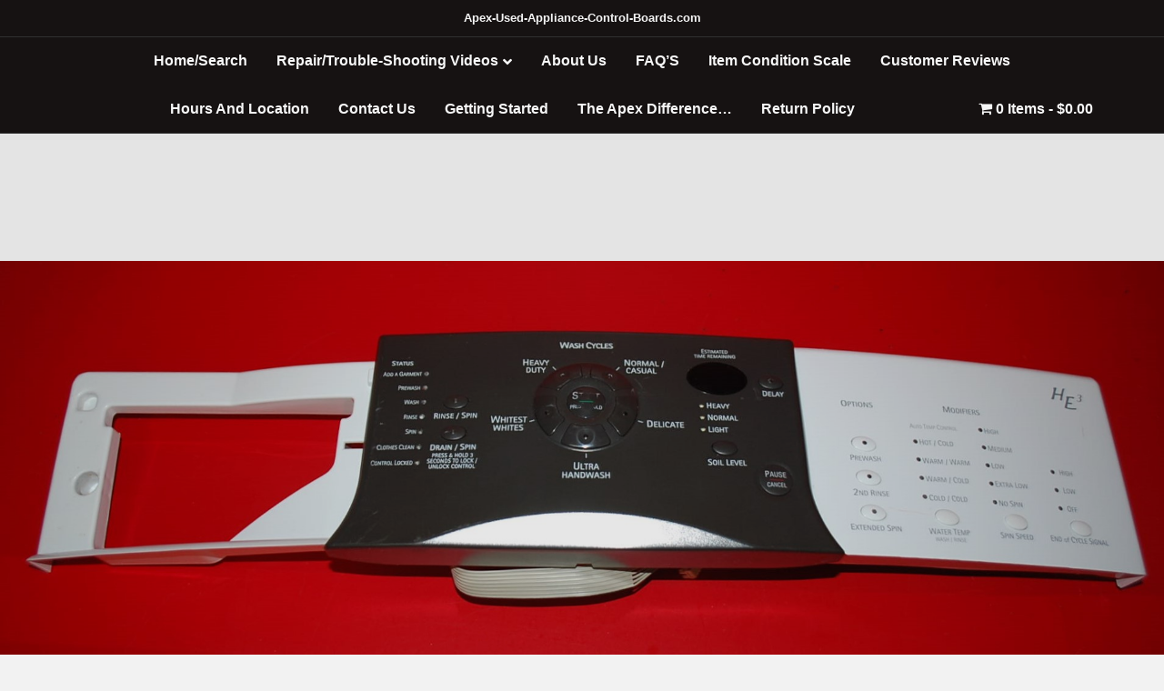

--- FILE ---
content_type: text/html; charset=UTF-8
request_url: https://apex-used-appliance-control-boards.com/products/front-load-washer-parts/part-8181802-8181827-125-kenmore-front-load-washer-control-panel-and-user-interface-board-used-condition-fair-black-white/
body_size: 20055
content:
<!DOCTYPE html>
<html lang="en-US">
<head>
<meta charset="UTF-8"/>
<meta name='viewport' content='width=device-width, initial-scale=1.0'/>
<meta http-equiv='X-UA-Compatible' content='IE=edge'/>
<link rel="profile" href="https://gmpg.org/xfn/11"/>
<meta name='robots' content='index, follow, max-image-preview:large, max-snippet:-1, max-video-preview:-1'/>
<style>img:is([sizes="auto" i], [sizes^="auto," i]){contain-intrinsic-size:3000px 1500px}</style>
<title>Part # 8181802 | 8181827 - $125 Kenmore Front Load Washer Panel And User Interface Board (used, condition fair - White)</title>
<meta name="description" content="&nbsp; &nbsp; &nbsp; Buyer is responsible for return shipping costs. Please verify your Model Number before ordering. (Please include Model Number with"/>
<link rel="canonical" href="https://apex-used-appliance-control-boards.com/products/front-load-washer-parts/part-8181802-8181827-125-kenmore-front-load-washer-control-panel-and-user-interface-board-used-condition-fair-black-white/"/>
<script type="application/ld+json" class="yoast-schema-graph">{"@context":"https://schema.org","@graph":[{"@type":["WebPage","ItemPage"],"@id":"https://apex-used-appliance-control-boards.com/products/front-load-washer-parts/part-8181802-8181827-125-kenmore-front-load-washer-control-panel-and-user-interface-board-used-condition-fair-black-white/","url":"https://apex-used-appliance-control-boards.com/products/front-load-washer-parts/part-8181802-8181827-125-kenmore-front-load-washer-control-panel-and-user-interface-board-used-condition-fair-black-white/","name":"Part # 8181802 | 8181827 - $125 Kenmore Front Load Washer Panel And User Interface Board (used, condition fair - White)","isPartOf":{"@id":"https://apex-used-appliance-control-boards.com/#website"},"primaryImageOfPage":{"@id":"https://apex-used-appliance-control-boards.com/products/front-load-washer-parts/part-8181802-8181827-125-kenmore-front-load-washer-control-panel-and-user-interface-board-used-condition-fair-black-white/#primaryimage"},"image":{"@id":"https://apex-used-appliance-control-boards.com/products/front-load-washer-parts/part-8181802-8181827-125-kenmore-front-load-washer-control-panel-and-user-interface-board-used-condition-fair-black-white/#primaryimage"},"thumbnailUrl":"https://apex-used-appliance-control-boards.com/wp-content/uploads/2022/04/DSC_0002-18.jpg","description":"&nbsp; &nbsp; &nbsp; Buyer is responsible for return shipping costs. Please verify your Model Number before ordering. (Please include Model Number with","breadcrumb":{"@id":"https://apex-used-appliance-control-boards.com/products/front-load-washer-parts/part-8181802-8181827-125-kenmore-front-load-washer-control-panel-and-user-interface-board-used-condition-fair-black-white/#breadcrumb"},"inLanguage":"en-US","potentialAction":{"@type":"BuyAction","target":"https://apex-used-appliance-control-boards.com/products/front-load-washer-parts/part-8181802-8181827-125-kenmore-front-load-washer-control-panel-and-user-interface-board-used-condition-fair-black-white/"}},{"@type":"ImageObject","inLanguage":"en-US","@id":"https://apex-used-appliance-control-boards.com/products/front-load-washer-parts/part-8181802-8181827-125-kenmore-front-load-washer-control-panel-and-user-interface-board-used-condition-fair-black-white/#primaryimage","url":"https://apex-used-appliance-control-boards.com/wp-content/uploads/2022/04/DSC_0002-18.jpg","contentUrl":"https://apex-used-appliance-control-boards.com/wp-content/uploads/2022/04/DSC_0002-18.jpg","width":1909,"height":658,"caption":"Part # 8181802, 8181827 Kenmore Front Load Washer Control Panel And User Interface Board (used, condition fair - Black/White)"},{"@type":"BreadcrumbList","@id":"https://apex-used-appliance-control-boards.com/products/front-load-washer-parts/part-8181802-8181827-125-kenmore-front-load-washer-control-panel-and-user-interface-board-used-condition-fair-black-white/#breadcrumb","itemListElement":[{"@type":"ListItem","position":1,"name":"Home","item":"https://apex-used-appliance-control-boards.com/"},{"@type":"ListItem","position":2,"name":"Shop","item":"https://apex-used-appliance-control-boards.com/pre-owned/"},{"@type":"ListItem","position":3,"name":"Part # 8181802 | 8181827 &#8211; $125 Kenmore Front Load Washer Panel And User Interface Board (used, condition fair &#8211; White)"}]},{"@type":"WebSite","@id":"https://apex-used-appliance-control-boards.com/#website","url":"https://apex-used-appliance-control-boards.com/","name":"Apex Used Appliance Control Boards","description":"Specializing In Used Appliance Control Boards. Located in Phoenix AZ.","publisher":{"@id":"https://apex-used-appliance-control-boards.com/#organization"},"potentialAction":[{"@type":"SearchAction","target":{"@type":"EntryPoint","urlTemplate":"https://apex-used-appliance-control-boards.com/?s={search_term_string}"},"query-input":{"@type":"PropertyValueSpecification","valueRequired":true,"valueName":"search_term_string"}}],"inLanguage":"en-US"},{"@type":"Organization","@id":"https://apex-used-appliance-control-boards.com/#organization","name":"Apex Used Appliance Control Boards","alternateName":"Apex Used Online","url":"https://apex-used-appliance-control-boards.com/","logo":{"@type":"ImageObject","inLanguage":"en-US","@id":"https://apex-used-appliance-control-boards.com/#/schema/logo/image/","url":"https://apex-used-appliance-control-boards.com/wp-content/uploads/2026/01/G-Logo-Clear.png-1000x1000-1.png","contentUrl":"https://apex-used-appliance-control-boards.com/wp-content/uploads/2026/01/G-Logo-Clear.png-1000x1000-1.png","width":1000,"height":1000,"caption":"Apex Used Appliance Control Boards"},"image":{"@id":"https://apex-used-appliance-control-boards.com/#/schema/logo/image/"}}]}</script>
<meta property="product:price:amount" content="112.99"/>
<meta property="product:price:currency" content="USD"/>
<meta property="og:availability" content="out of stock"/>
<meta property="product:availability" content="out of stock"/>
<meta property="product:retailer_item_id" content="FLW-170"/>
<meta property="product:condition" content="new"/>
<link rel='dns-prefetch' href='//www.googletagmanager.com'/>
<link rel="alternate" type="application/rss+xml" title="apexusedonline.com &raquo; Feed" href="https://apex-used-appliance-control-boards.com/feed/"/>
<link rel="alternate" type="application/rss+xml" title="apexusedonline.com &raquo; Comments Feed" href="https://apex-used-appliance-control-boards.com/comments/feed/"/>
<link rel="stylesheet" type="text/css" href="//apex-used-appliance-control-boards.com/wp-content/cache/wpfc-minified/86lzh20n/bnzl2.css" media="all"/>
<style id='wp-block-library-theme-inline-css'>.wp-block-audio :where(figcaption){color:#555;font-size:13px;text-align:center;}
.is-dark-theme .wp-block-audio :where(figcaption){color:#ffffffa6;}
.wp-block-audio{margin:0 0 1em;}
.wp-block-code{border:1px solid #ccc;border-radius:4px;font-family:Menlo,Consolas,monaco,monospace;padding:.8em 1em;}
.wp-block-embed :where(figcaption){color:#555;font-size:13px;text-align:center;}
.is-dark-theme .wp-block-embed :where(figcaption){color:#ffffffa6;}
.wp-block-embed{margin:0 0 1em;}
.blocks-gallery-caption{color:#555;font-size:13px;text-align:center;}
.is-dark-theme .blocks-gallery-caption{color:#ffffffa6;}:root :where(.wp-block-image figcaption){color:#555;font-size:13px;text-align:center;}
.is-dark-theme :root :where(.wp-block-image figcaption){color:#ffffffa6;}
.wp-block-image{margin:0 0 1em;}
.wp-block-pullquote{border-bottom:4px solid;border-top:4px solid;color:currentColor;margin-bottom:1.75em;}
.wp-block-pullquote cite,.wp-block-pullquote footer,.wp-block-pullquote__citation{color:currentColor;font-size:.8125em;font-style:normal;text-transform:uppercase;}
.wp-block-quote{border-left:.25em solid;margin:0 0 1.75em;padding-left:1em;}
.wp-block-quote cite,.wp-block-quote footer{color:currentColor;font-size:.8125em;font-style:normal;position:relative;}
.wp-block-quote:where(.has-text-align-right){border-left:none;border-right:.25em solid;padding-left:0;padding-right:1em;}
.wp-block-quote:where(.has-text-align-center){border:none;padding-left:0;}
.wp-block-quote.is-large,.wp-block-quote.is-style-large,.wp-block-quote:where(.is-style-plain){border:none;}
.wp-block-search .wp-block-search__label{font-weight:700;}
.wp-block-search__button{border:1px solid #ccc;padding:.375em .625em;}:where(.wp-block-group.has-background){padding:1.25em 2.375em;}
.wp-block-separator.has-css-opacity{opacity:.4;}
.wp-block-separator{border:none;border-bottom:2px solid;margin-left:auto;margin-right:auto;}
.wp-block-separator.has-alpha-channel-opacity{opacity:1;}
.wp-block-separator:not(.is-style-wide):not(.is-style-dots){width:100px;}
.wp-block-separator.has-background:not(.is-style-dots){border-bottom:none;height:1px;}
.wp-block-separator.has-background:not(.is-style-wide):not(.is-style-dots){height:2px;}
.wp-block-table{margin:0 0 1em;}
.wp-block-table td,.wp-block-table th{word-break:normal;}
.wp-block-table :where(figcaption){color:#555;font-size:13px;text-align:center;}
.is-dark-theme .wp-block-table :where(figcaption){color:#ffffffa6;}
.wp-block-video :where(figcaption){color:#555;font-size:13px;text-align:center;}
.is-dark-theme .wp-block-video :where(figcaption){color:#ffffffa6;}
.wp-block-video{margin:0 0 1em;}:root :where(.wp-block-template-part.has-background){margin-bottom:0;margin-top:0;padding:1.25em 2.375em;}</style>
<style id='classic-theme-styles-inline-css'>.wp-block-button__link{color:#ffffff;background-color:#32373c;border-radius:9999px;
box-shadow:none;text-decoration:none;
padding:calc(0.667em + 2px) calc(1.333em + 2px);font-size:1.125em;}
.wp-block-file__button{background:#32373c;color:#ffffff;text-decoration:none;}</style>
<style id='global-styles-inline-css'>:root{--wp--preset--aspect-ratio--square:1;--wp--preset--aspect-ratio--4-3:4/3;--wp--preset--aspect-ratio--3-4:3/4;--wp--preset--aspect-ratio--3-2:3/2;--wp--preset--aspect-ratio--2-3:2/3;--wp--preset--aspect-ratio--16-9:16/9;--wp--preset--aspect-ratio--9-16:9/16;--wp--preset--color--black:#000000;--wp--preset--color--cyan-bluish-gray:#abb8c3;--wp--preset--color--white:#ffffff;--wp--preset--color--pale-pink:#f78da7;--wp--preset--color--vivid-red:#cf2e2e;--wp--preset--color--luminous-vivid-orange:#ff6900;--wp--preset--color--luminous-vivid-amber:#fcb900;--wp--preset--color--light-green-cyan:#7bdcb5;--wp--preset--color--vivid-green-cyan:#00d084;--wp--preset--color--pale-cyan-blue:#8ed1fc;--wp--preset--color--vivid-cyan-blue:#0693e3;--wp--preset--color--vivid-purple:#9b51e0;--wp--preset--color--fl-heading-text:#aa0000;--wp--preset--color--fl-body-bg:#f2f2f2;--wp--preset--color--fl-body-text:#353535;--wp--preset--color--fl-accent:#aa0000;--wp--preset--color--fl-accent-hover:#f7f7f7;--wp--preset--color--fl-topbar-bg:#000000;--wp--preset--color--fl-topbar-text:#ffffff;--wp--preset--color--fl-topbar-link:#aa4b1b;--wp--preset--color--fl-topbar-hover:#9b9b9b;--wp--preset--color--fl-header-bg:#161212;--wp--preset--color--fl-header-text:#ffffff;--wp--preset--color--fl-header-link:#ffffff;--wp--preset--color--fl-header-hover:#ffffff;--wp--preset--color--fl-nav-bg:#000000;--wp--preset--color--fl-nav-link:#f7f7f7;--wp--preset--color--fl-nav-hover:#a5a5a5;--wp--preset--color--fl-content-bg:#f2f2f2;--wp--preset--color--fl-footer-widgets-bg:#e0e0e0;--wp--preset--color--fl-footer-widgets-text:#aa0000;--wp--preset--color--fl-footer-widgets-link:#ffffff;--wp--preset--color--fl-footer-widgets-hover:#cccccc;--wp--preset--color--fl-footer-bg:#161212;--wp--preset--color--fl-footer-text:#ffffff;--wp--preset--color--fl-footer-link:#ffffff;--wp--preset--color--fl-footer-hover:#a5a5a5;--wp--preset--gradient--vivid-cyan-blue-to-vivid-purple:linear-gradient(135deg,rgba(6,147,227,1) 0%,rgb(155,81,224) 100%);--wp--preset--gradient--light-green-cyan-to-vivid-green-cyan:linear-gradient(135deg,rgb(122,220,180) 0%,rgb(0,208,130) 100%);--wp--preset--gradient--luminous-vivid-amber-to-luminous-vivid-orange:linear-gradient(135deg,rgba(252,185,0,1) 0%,rgba(255,105,0,1) 100%);--wp--preset--gradient--luminous-vivid-orange-to-vivid-red:linear-gradient(135deg,rgba(255,105,0,1) 0%,rgb(207,46,46) 100%);--wp--preset--gradient--very-light-gray-to-cyan-bluish-gray:linear-gradient(135deg,rgb(238,238,238) 0%,rgb(169,184,195) 100%);--wp--preset--gradient--cool-to-warm-spectrum:linear-gradient(135deg,rgb(74,234,220) 0%,rgb(151,120,209) 20%,rgb(207,42,186) 40%,rgb(238,44,130) 60%,rgb(251,105,98) 80%,rgb(254,248,76) 100%);--wp--preset--gradient--blush-light-purple:linear-gradient(135deg,rgb(255,206,236) 0%,rgb(152,150,240) 100%);--wp--preset--gradient--blush-bordeaux:linear-gradient(135deg,rgb(254,205,165) 0%,rgb(254,45,45) 50%,rgb(107,0,62) 100%);--wp--preset--gradient--luminous-dusk:linear-gradient(135deg,rgb(255,203,112) 0%,rgb(199,81,192) 50%,rgb(65,88,208) 100%);--wp--preset--gradient--pale-ocean:linear-gradient(135deg,rgb(255,245,203) 0%,rgb(182,227,212) 50%,rgb(51,167,181) 100%);--wp--preset--gradient--electric-grass:linear-gradient(135deg,rgb(202,248,128) 0%,rgb(113,206,126) 100%);--wp--preset--gradient--midnight:linear-gradient(135deg,rgb(2,3,129) 0%,rgb(40,116,252) 100%);--wp--preset--font-size--small:13px;--wp--preset--font-size--medium:20px;--wp--preset--font-size--large:36px;--wp--preset--font-size--x-large:42px;--wp--preset--spacing--20:0.44rem;--wp--preset--spacing--30:0.67rem;--wp--preset--spacing--40:1rem;--wp--preset--spacing--50:1.5rem;--wp--preset--spacing--60:2.25rem;--wp--preset--spacing--70:3.38rem;--wp--preset--spacing--80:5.06rem;--wp--preset--shadow--natural:6px 6px 9px rgba(0, 0, 0, 0.2);--wp--preset--shadow--deep:12px 12px 50px rgba(0, 0, 0, 0.4);--wp--preset--shadow--sharp:6px 6px 0px rgba(0, 0, 0, 0.2);--wp--preset--shadow--outlined:6px 6px 0px -3px rgba(255, 255, 255, 1), 6px 6px rgba(0, 0, 0, 1);--wp--preset--shadow--crisp:6px 6px 0px rgba(0, 0, 0, 1);}:where(.is-layout-flex){gap:0.5em;}:where(.is-layout-grid){gap:0.5em;}body .is-layout-flex{display:flex;}.is-layout-flex{flex-wrap:wrap;align-items:center;}.is-layout-flex > :is(*, div){margin:0;}body .is-layout-grid{display:grid;}.is-layout-grid > :is(*, div){margin:0;}:where(.wp-block-columns.is-layout-flex){gap:2em;}:where(.wp-block-columns.is-layout-grid){gap:2em;}:where(.wp-block-post-template.is-layout-flex){gap:1.25em;}:where(.wp-block-post-template.is-layout-grid){gap:1.25em;}.has-black-color{color:var(--wp--preset--color--black) !important;}.has-cyan-bluish-gray-color{color:var(--wp--preset--color--cyan-bluish-gray) !important;}.has-white-color{color:var(--wp--preset--color--white) !important;}.has-pale-pink-color{color:var(--wp--preset--color--pale-pink) !important;}.has-vivid-red-color{color:var(--wp--preset--color--vivid-red) !important;}.has-luminous-vivid-orange-color{color:var(--wp--preset--color--luminous-vivid-orange) !important;}.has-luminous-vivid-amber-color{color:var(--wp--preset--color--luminous-vivid-amber) !important;}.has-light-green-cyan-color{color:var(--wp--preset--color--light-green-cyan) !important;}.has-vivid-green-cyan-color{color:var(--wp--preset--color--vivid-green-cyan) !important;}.has-pale-cyan-blue-color{color:var(--wp--preset--color--pale-cyan-blue) !important;}.has-vivid-cyan-blue-color{color:var(--wp--preset--color--vivid-cyan-blue) !important;}.has-vivid-purple-color{color:var(--wp--preset--color--vivid-purple) !important;}.has-black-background-color{background-color:var(--wp--preset--color--black) !important;}.has-cyan-bluish-gray-background-color{background-color:var(--wp--preset--color--cyan-bluish-gray) !important;}.has-white-background-color{background-color:var(--wp--preset--color--white) !important;}.has-pale-pink-background-color{background-color:var(--wp--preset--color--pale-pink) !important;}.has-vivid-red-background-color{background-color:var(--wp--preset--color--vivid-red) !important;}.has-luminous-vivid-orange-background-color{background-color:var(--wp--preset--color--luminous-vivid-orange) !important;}.has-luminous-vivid-amber-background-color{background-color:var(--wp--preset--color--luminous-vivid-amber) !important;}.has-light-green-cyan-background-color{background-color:var(--wp--preset--color--light-green-cyan) !important;}.has-vivid-green-cyan-background-color{background-color:var(--wp--preset--color--vivid-green-cyan) !important;}.has-pale-cyan-blue-background-color{background-color:var(--wp--preset--color--pale-cyan-blue) !important;}.has-vivid-cyan-blue-background-color{background-color:var(--wp--preset--color--vivid-cyan-blue) !important;}.has-vivid-purple-background-color{background-color:var(--wp--preset--color--vivid-purple) !important;}.has-black-border-color{border-color:var(--wp--preset--color--black) !important;}.has-cyan-bluish-gray-border-color{border-color:var(--wp--preset--color--cyan-bluish-gray) !important;}.has-white-border-color{border-color:var(--wp--preset--color--white) !important;}.has-pale-pink-border-color{border-color:var(--wp--preset--color--pale-pink) !important;}.has-vivid-red-border-color{border-color:var(--wp--preset--color--vivid-red) !important;}.has-luminous-vivid-orange-border-color{border-color:var(--wp--preset--color--luminous-vivid-orange) !important;}.has-luminous-vivid-amber-border-color{border-color:var(--wp--preset--color--luminous-vivid-amber) !important;}.has-light-green-cyan-border-color{border-color:var(--wp--preset--color--light-green-cyan) !important;}.has-vivid-green-cyan-border-color{border-color:var(--wp--preset--color--vivid-green-cyan) !important;}.has-pale-cyan-blue-border-color{border-color:var(--wp--preset--color--pale-cyan-blue) !important;}.has-vivid-cyan-blue-border-color{border-color:var(--wp--preset--color--vivid-cyan-blue) !important;}.has-vivid-purple-border-color{border-color:var(--wp--preset--color--vivid-purple) !important;}.has-vivid-cyan-blue-to-vivid-purple-gradient-background{background:var(--wp--preset--gradient--vivid-cyan-blue-to-vivid-purple) !important;}.has-light-green-cyan-to-vivid-green-cyan-gradient-background{background:var(--wp--preset--gradient--light-green-cyan-to-vivid-green-cyan) !important;}.has-luminous-vivid-amber-to-luminous-vivid-orange-gradient-background{background:var(--wp--preset--gradient--luminous-vivid-amber-to-luminous-vivid-orange) !important;}.has-luminous-vivid-orange-to-vivid-red-gradient-background{background:var(--wp--preset--gradient--luminous-vivid-orange-to-vivid-red) !important;}.has-very-light-gray-to-cyan-bluish-gray-gradient-background{background:var(--wp--preset--gradient--very-light-gray-to-cyan-bluish-gray) !important;}.has-cool-to-warm-spectrum-gradient-background{background:var(--wp--preset--gradient--cool-to-warm-spectrum) !important;}.has-blush-light-purple-gradient-background{background:var(--wp--preset--gradient--blush-light-purple) !important;}.has-blush-bordeaux-gradient-background{background:var(--wp--preset--gradient--blush-bordeaux) !important;}.has-luminous-dusk-gradient-background{background:var(--wp--preset--gradient--luminous-dusk) !important;}.has-pale-ocean-gradient-background{background:var(--wp--preset--gradient--pale-ocean) !important;}.has-electric-grass-gradient-background{background:var(--wp--preset--gradient--electric-grass) !important;}.has-midnight-gradient-background{background:var(--wp--preset--gradient--midnight) !important;}.has-small-font-size{font-size:var(--wp--preset--font-size--small) !important;}.has-medium-font-size{font-size:var(--wp--preset--font-size--medium) !important;}.has-large-font-size{font-size:var(--wp--preset--font-size--large) !important;}.has-x-large-font-size{font-size:var(--wp--preset--font-size--x-large) !important;}:where(.wp-block-post-template.is-layout-flex){gap:1.25em;}:where(.wp-block-post-template.is-layout-grid){gap:1.25em;}:where(.wp-block-columns.is-layout-flex){gap:2em;}:where(.wp-block-columns.is-layout-grid){gap:2em;}:root :where(.wp-block-pullquote){font-size:1.5em;line-height:1.6;}</style>
<style>.wpmenucart-icon-shopping-cart-0:before{font-family:'WPMenuCart';speak:none;font-style:normal;font-weight:normal;display:inline;width:auto;height:auto;line-height:normal;text-decoration:inherit;-webkit-font-smoothing:antialiased;vertical-align:baseline;background-image:none;background-position:0 0;background-repeat:repeat;margin-top:0;margin-right:0.25em;}
.wpmenucart-icon-shopping-cart-0:before{content:"\f07a"}</style>
<style id='wpmenucart-icons-inline-css'>@font-face{font-family:'WPMenuCart';src:url('https://apex-used-appliance-control-boards.com/wp-content/plugins/woocommerce-menu-bar-cart/assets/fonts/WPMenuCart.eot');src:url('https://apex-used-appliance-control-boards.com/wp-content/plugins/woocommerce-menu-bar-cart/assets/fonts/WPMenuCart.eot?#iefix') format('embedded-opentype'), url('https://apex-used-appliance-control-boards.com/wp-content/plugins/woocommerce-menu-bar-cart/assets/fonts/WPMenuCart.woff2') format('woff2'), url('https://apex-used-appliance-control-boards.com/wp-content/plugins/woocommerce-menu-bar-cart/assets/fonts/WPMenuCart.woff') format('woff'), url('https://apex-used-appliance-control-boards.com/wp-content/plugins/woocommerce-menu-bar-cart/assets/fonts/WPMenuCart.ttf') format('truetype'), url('https://apex-used-appliance-control-boards.com/wp-content/plugins/woocommerce-menu-bar-cart/assets/fonts/WPMenuCart.svg#WPMenuCart') format('svg');font-weight:normal;font-style:normal;font-display:swap;}</style>
<link rel="stylesheet" type="text/css" href="//apex-used-appliance-control-boards.com/wp-content/cache/wpfc-minified/qjmozzgg/bnzl2.css" media="all"/>
<link rel="stylesheet" type="text/css" href="//apex-used-appliance-control-boards.com/wp-content/cache/wpfc-minified/97vrjvb3/bnzl2.css" media="only screen and (max-width: 767px)"/>
<link rel="stylesheet" type="text/css" href="//apex-used-appliance-control-boards.com/wp-content/cache/wpfc-minified/cm6zj28/bnzl2.css" media="all"/>
<style id='woocommerce-inline-inline-css'>.woocommerce form .form-row .required{visibility:visible;}</style>
<link rel="stylesheet" type="text/css" href="//apex-used-appliance-control-boards.com/wp-content/cache/wpfc-minified/8u6krxgr/dgfl5.css" media="all"/>
<style id='wcz-customizer-custom-css-inline-css'>body.post-type-archive-product header.woocommerce-products-header .woocommerce-products-header__title{display:none !important;}
body.woocommerce form.woocommerce-ordering{display:none !important;}
body.woocommerce p.woocommerce-result-count{display:none !important;}
body.tax-product_cat header.woocommerce-products-header, body.tax-product_tag header.woocommerce-products-header{display:none !important;}
body.wcz-btns.wcz-woocommerce ul.products li.product a.button, body.wcz-btns.wcz-woocommerce .related.products ul.products li.product a.button, body.wcz-btns.wcz-woocommerce.single-product div.product form.cart .button, body.wcz-btns.wcz-woocommerce.wcz-wooblocks ul.wc-block-grid__products li.wc-block-grid__product .add_to_cart_button{font-size:23px;font-weight:700;border-radius:13px !important;padding:9px 18px 10px !important;}
body.wcz-btns.wcz-woocommerce ul.products li.product a.button, body.wcz-btns.wcz-woocommerce .related.products ul.products li.product a.button, body.wcz-btns.wcz-woocommerce.single-product div.product form.cart .button, body.wcz-btns.wcz-woocommerce.single-product .woocommerce-Reviews form.comment-form input.submit, body.wcz-btns.wcz-woocommerce.wcz-wooblocks ul.wc-block-grid__products li.wc-block-grid__product .add_to_cart_button{background-color:#ffffff !important;color:#000000 !important;text-shadow:none;}
body.wcz-btns.wcz-woocommerce ul.products li.product a.button:hover, body.wcz-btns.wcz-woocommerce .related.products ul.products li.product a.button:hover, body.wcz-btns.wcz-woocommerce.single-product div.product form.cart .button:hover, body.wcz-btns.wcz-woocommerce.single-product .woocommerce-Reviews form.comment-form input.submit:hover, body.wcz-btns.wcz-woocommerce.wcz-wooblocks ul.wc-block-grid__products li.wc-block-grid__product .add_to_cart_button:hover{background-color:#848484 !important;color:#FFFFFF !important;}
body.wcz-edit-sale.woocommerce ul.products li.product span.onsale, body.wcz-edit-sale.single-product span.onsale, .woocommerce span.wcz-ajaxsearch-result-sale, body.wcz-edit-sale .wcz-popup span.onsale, body.wcz-edit-sale.wcz-wooblocks ul.wc-block-grid__products li.wc-block-grid__product .wc-block-grid__product-onsale{background-color:#e2e2e2 !important;color:#000000 !important;text-shadow:none !important;}
body.wcz-edit-sale.woocommerce ul.products li.product span.onsale, body.wcz-edit-sale.single-product span.onsale, body.wcz-edit-sale .wcz-popup span.onsale, body.wcz-edit-sale.wcz-wooblocks ul.wc-block-grid__products li.wc-block-grid__product .wc-block-grid__product-onsale{border-radius:6px !important;}
body.woocommerce.wcz-woocommerce ul.products li.product .woocommerce-loop-product__title, body.wcz-woocommerce .products .product .woocommerce-loop-product__title, body.wcz-wooblocks ul.wc-block-grid__products li.wc-block-grid__product .wc-block-grid__product-title{font-size:21px !important;}
body.woocommerce.wcz-woocommerce ul.products li.product .woocommerce-loop-product__title, body.wcz-woocommerce .products .product .woocommerce-loop-product__title, body.wcz-wooblocks ul.wc-block-grid__products li.wc-block-grid__product .wc-block-grid__product-title a{color:#3a3a3a !important;}
body.woocommerce.wcz-woocommerce ul.products li.product .price, body.wcz-woocommerce .products .product .price, body.wcz-wooblocks ul.wc-block-grid__products li.wc-block-grid__product .wc-block-grid__product-price{font-size:23px !important;}
body.woocommerce-cart .wc-proceed-to-checkout a.button.checkout-button{font-size:22px !important;padding:11px 22px;background-color:#161615 !important;color:#FFFFFF !important;}
body.woocommerce-cart .wc-proceed-to-checkout a.button.checkout-button:hover{background-color:#3f3f3f !important;color:#ffffff !important;}
body.woocommerce-checkout #payment button#place_order{font-size:23px !important;padding:16px 32px;}</style>
<link rel="stylesheet" type="text/css" href="//apex-used-appliance-control-boards.com/wp-content/cache/wpfc-minified/6jd6808s/bnzl1.css" media="all"/>
<script id="gtmkit-js-before" data-cfasync="false" data-nowprocket="" data-cookieconsent="ignore">window.gtmkit_settings={"datalayer_name":"dataLayer","console_log":false,"wc":{"use_sku":false,"pid_prefix":"","add_shipping_info":{"config":1},"add_payment_info":{"config":1},"view_item":{"config":0},"view_item_list":{"config":0},"wishlist":false,"css_selectors":{"product_list_select_item":".products .product:not(.product-category) a:not(.add_to_cart_button.ajax_add_to_cart,.add_to_wishlist),.wc-block-grid__products li:not(.product-category) a:not(.add_to_cart_button.ajax_add_to_cart,.add_to_wishlist),.woocommerce-grouped-product-list-item__label a:not(.add_to_wishlist)","product_list_element":".product,.wc-block-grid__product","product_list_exclude":"","product_list_add_to_cart":".add_to_cart_button.ajax_add_to_cart:not(.single_add_to_cart_button)"},"text":{"wp-block-handpicked-products":"Handpicked Products","wp-block-product-best-sellers":"Best Sellers","wp-block-product-category":"Product Category","wp-block-product-new":"New Products","wp-block-product-on-sale":"Products On Sale","wp-block-products-by-attribute":"Products By Attribute","wp-block-product-tag":"Product Tag","wp-block-product-top-rated":"Top Rated Products","shipping-tier-not-found":"Shipping tier not found","payment-method-not-found":"Payment method not found"}}};
window.gtmkit_data={"wc":{"currency":"USD","is_cart":false,"is_checkout":false,"blocks":{}}};
window.dataLayer=window.dataLayer||[];</script>
<script id="gtmkit-container-js-after" data-cfasync="false" data-nowprocket="" data-cookieconsent="ignore">
(function(w,d,s,l,i){w[l]=w[l]||[];w[l].push({'gtm.start':
new Date().getTime(),event:'gtm.js'});var f=d.getElementsByTagName(s)[0],
j=d.createElement(s),dl=l!='dataLayer'?'&l='+l:'';j.async=true;j.src=
'https://www.googletagmanager.com/gtm.js?id='+i+dl;f.parentNode.insertBefore(j,f);
})(window,document,'script','dataLayer','GTM-WT2N4K5');
</script>
<script id="gtmkit-datalayer-js-before" data-cfasync="false" data-nowprocket="" data-cookieconsent="ignore">const gtmkit_dataLayer_content={"pageType":"product-page","productType":"simple","event":"view_item","ecommerce":{"items":[{"id":"71382","item_id":"71382","item_name":"Part # 8181802 | 8181827 - $125 Kenmore Front Load Washer Panel And User Interface Board (used, condition fair - White)","currency":"USD","price":112.99,"item_category":"Front Load Washer"}],"value":112.99,"currency":"USD"}};
dataLayer.push(gtmkit_dataLayer_content);</script>
<link rel="https://api.w.org/" href="https://apex-used-appliance-control-boards.com/wp-json/"/><link rel="alternate" title="JSON" type="application/json" href="https://apex-used-appliance-control-boards.com/wp-json/wp/v2/product/71382"/><link rel="EditURI" type="application/rsd+xml" title="RSD" href="https://apex-used-appliance-control-boards.com/xmlrpc.php?rsd"/>
<meta name="generator" content="WordPress 6.8.3"/>
<meta name="generator" content="WooCommerce 10.4.3"/>
<link rel='shortlink' href='https://apex-used-appliance-control-boards.com/?p=71382'/>
<link rel="alternate" title="oEmbed (JSON)" type="application/json+oembed" href="https://apex-used-appliance-control-boards.com/wp-json/oembed/1.0/embed?url=https%3A%2F%2Fapex-used-appliance-control-boards.com%2Fproducts%2Ffront-load-washer-parts%2Fpart-8181802-8181827-125-kenmore-front-load-washer-control-panel-and-user-interface-board-used-condition-fair-black-white%2F"/>
<link rel="alternate" title="oEmbed (XML)" type="text/xml+oembed" href="https://apex-used-appliance-control-boards.com/wp-json/oembed/1.0/embed?url=https%3A%2F%2Fapex-used-appliance-control-boards.com%2Fproducts%2Ffront-load-washer-parts%2Fpart-8181802-8181827-125-kenmore-front-load-washer-control-panel-and-user-interface-board-used-condition-fair-black-white%2F&#038;format=xml"/>
<noscript><style>.woocommerce-product-gallery{opacity:1 !important;}</style></noscript>
<link rel="icon" href="https://apex-used-appliance-control-boards.com/wp-content/uploads/2019/05/cropped-red-recycle-OPT-32x32.png" sizes="32x32"/>
<link rel="icon" href="https://apex-used-appliance-control-boards.com/wp-content/uploads/2019/05/cropped-red-recycle-OPT-192x192.png" sizes="192x192"/>
<link rel="apple-touch-icon" href="https://apex-used-appliance-control-boards.com/wp-content/uploads/2019/05/cropped-red-recycle-OPT-180x180.png"/>
<meta name="msapplication-TileImage" content="https://apex-used-appliance-control-boards.com/wp-content/uploads/2019/05/cropped-red-recycle-OPT-270x270.png"/>
<script>(function(w,d,s,l,i){w[l]=w[l]||[];w[l].push({'gtm.start':
new Date().getTime(),event:'gtm.js'});var f=d.getElementsByTagName(s)[0],
j=d.createElement(s),dl=l!='dataLayer'?'&l='+l:'';j.async=true;j.src=
'https://www.googletagmanager.com/gtm.js?id='+i+dl;f.parentNode.insertBefore(j,f);
})(window,document,'script','dataLayer','GTM-WT2N4K5');</script>
</head>
<body class="wp-singular product-template-default single single-product postid-71382 wp-theme-bb-theme wp-child-theme-bb-theme-child theme-bb-theme fl-builder-2-10-0-6 fl-themer-1-5-2-1-20251125200437 fl-theme-1-7-19-1 fl-no-js woocommerce woocommerce-page woocommerce-no-js wcz-woocommerce wcz-btns wcz-btn-style-detailed wcz-edit-sale fl-theme-builder-singular fl-theme-builder-singular-product-themer-layout-copy-2 fl-theme-builder-footer fl-theme-builder-footer-footer fl-framework-bootstrap fl-preset-stripe fl-full-width fl-footer-effect woo-4 woo-products-per-page-25 fl-submenu-indicator fl-submenu-toggle fl-nav-collapse-menu" itemscope="itemscope" itemtype="https://schema.org/WebPage">
<noscript><iframe src="https://www.googletagmanager.com/ns.html?id=GTM-WT2N4K5"
height="0" width="0" style="display:none;visibility:hidden"></iframe></noscript>
<a aria-label="Skip to content" class="fl-screen-reader-text" href="#fl-main-content">Skip to content</a><div class="fl-page">
<header class="fl-page-header fl-page-header-primary fl-page-nav-centered fl-page-nav-toggle-button fl-page-nav-toggle-visible-medium-mobile" itemscope="itemscope" itemtype="https://schema.org/WPHeader" role="banner">
<div class="fl-page-header-wrap">
<div class="fl-page-header-container container">
<div class="fl-page-header-row row">
<div class="col-md-12 fl-page-header-logo-col">
<div class="fl-page-header-logo" itemscope="itemscope" itemtype="https://schema.org/Organization">
<a href="https://apex-used-appliance-control-boards.com/" itemprop="url"><div class="fl-logo-text" itemprop="name">Apex-Used-Appliance-Control-Boards.com</div></a></div></div></div></div></div><div class="fl-page-nav-wrap">
<div class="fl-page-nav-container container">
<nav class="fl-page-nav fl-nav navbar navbar-default navbar-expand-md" aria-label="Header Menu" itemscope="itemscope" itemtype="https://schema.org/SiteNavigationElement" role="navigation">
<button type="button" class="navbar-toggle navbar-toggler" data-toggle="collapse" data-target=".fl-page-nav-collapse">
<span>Menu</span>
</button>
<div class="fl-page-nav-collapse collapse navbar-collapse">
<ul id="menu-front" class="nav navbar-nav menu fl-theme-menu"><li id="menu-item-13162" class="menu-item menu-item-type-custom menu-item-object-custom menu-item-home menu-item-13162 nav-item"><a href="https://apex-used-appliance-control-boards.com/" class="nav-link">Home/Search</a></li>
<li id="menu-item-60501" class="menu-item menu-item-type-post_type menu-item-object-page menu-item-has-children menu-item-60501 nav-item"><a href="https://apex-used-appliance-control-boards.com/repair-trouble-shooting-videos/" class="nav-link">Repair/Trouble-Shooting Videos</a><div class="fl-submenu-icon-wrap"><span class="fl-submenu-toggle-icon"></span></div><ul class="sub-menu">
<li id="menu-item-76055" class="menu-item menu-item-type-post_type menu-item-object-page menu-item-76055 nav-item"><a href="https://apex-used-appliance-control-boards.com/ge-refrigerator-diagnostic-mode-and-troubleshooting/" class="nav-link">GE Refrigerator Diagnostic Mode and Troubleshooting</a></li>
<li id="menu-item-60508" class="menu-item menu-item-type-post_type menu-item-object-page menu-item-has-children menu-item-60508 nav-item"><a href="https://apex-used-appliance-control-boards.com/ge-refrigerator-main-board-videos/" class="nav-link">GE Refrigerator Main Board Videos  -></a><div class="fl-submenu-icon-wrap"><span class="fl-submenu-toggle-icon"></span></div><ul class="sub-menu">
<li id="menu-item-60507" class="menu-item menu-item-type-post_type menu-item-object-page menu-item-60507 nav-item"><a href="https://apex-used-appliance-control-boards.com/ge-refrigerator-inverter-board/" class="nav-link">GE Refrigerator Inverter Board</a></li>
</ul>
</li>
<li id="menu-item-60510" class="menu-item menu-item-type-post_type menu-item-object-page menu-item-has-children menu-item-60510 nav-item"><a href="https://apex-used-appliance-control-boards.com/whirlpool-vertical-modular-washers-top-load-washers-with-belt-driven-motor/" class="nav-link">Whirlpool Vertical Modular Washers (top load washer with belt driven motor)  -></a><div class="fl-submenu-icon-wrap"><span class="fl-submenu-toggle-icon"></span></div><ul class="sub-menu">
<li id="menu-item-60503" class="menu-item menu-item-type-post_type menu-item-object-page menu-item-60503 nav-item"><a href="https://apex-used-appliance-control-boards.com/whirlpool-alpha-front-load-washer-control-board-large-gray-boards/" class="nav-link">Whirlpool – Alpha – Front Load Washer Control Board (large gray boards)</a></li>
</ul>
</li>
<li id="menu-item-60500" class="menu-item menu-item-type-post_type menu-item-object-page menu-item-has-children menu-item-60500 nav-item"><a href="https://apex-used-appliance-control-boards.com/whirlpool-front-loader-dryer-control-boards-small-units-he2-style-white/" class="nav-link">Whirlpool Front load Dryer Control Boards (Small Units HE2 Style White)  -></a><div class="fl-submenu-icon-wrap"><span class="fl-submenu-toggle-icon"></span></div><ul class="sub-menu">
<li id="menu-item-60504" class="menu-item menu-item-type-post_type menu-item-object-page menu-item-has-children menu-item-60504 nav-item"><a href="https://apex-used-appliance-control-boards.com/whirlpool-front-load-dryers-duet-elite-etc/" class="nav-link">Whirlpool Front Load Dryers “Duet” “Elite” etc.  -></a><div class="fl-submenu-icon-wrap"><span class="fl-submenu-toggle-icon"></span></div><ul class="sub-menu">
<li id="menu-item-60506" class="menu-item menu-item-type-post_type menu-item-object-page menu-item-has-children menu-item-60506 nav-item"><a href="https://apex-used-appliance-control-boards.com/whirlpool-front-loader-dryer-control-boards-small-units-he2-style-white/" class="nav-link">Whirlpool Front Load Dryer Control Boards (Small Units HE2 Style White)  -></a><div class="fl-submenu-icon-wrap"><span class="fl-submenu-toggle-icon"></span></div><ul class="sub-menu">
<li id="menu-item-60509" class="menu-item menu-item-type-post_type menu-item-object-page menu-item-60509 nav-item"><a href="https://apex-used-appliance-control-boards.com/ge-dryer-control-boards/" class="nav-link">GE Dryer Control Boards</a></li>
</ul>
</li>
</ul>
</li>
<li id="menu-item-76061" class="menu-item menu-item-type-post_type menu-item-object-page menu-item-76061 nav-item"><a href="https://apex-used-appliance-control-boards.com/maytag-refrigerator-control-board-code-reprogramming/" class="nav-link">Maytag Refrigerator Control Board Code Reprogramming</a></li>
</ul>
</li>
</ul>
</li>
<li id="menu-item-13150" class="menu-item menu-item-type-post_type menu-item-object-page menu-item-13150 nav-item"><a href="https://apex-used-appliance-control-boards.com/about/" class="nav-link">About Us</a></li>
<li id="menu-item-13423" class="menu-item menu-item-type-post_type menu-item-object-page menu-item-13423 nav-item"><a href="https://apex-used-appliance-control-boards.com/faqs/" class="nav-link">FAQ’S</a></li>
<li id="menu-item-44919" class="menu-item menu-item-type-post_type menu-item-object-page menu-item-44919 nav-item"><a href="https://apex-used-appliance-control-boards.com/item-condition-scale/" class="nav-link">Item Condition Scale</a></li>
<li id="menu-item-13571" class="menu-item menu-item-type-post_type menu-item-object-page menu-item-13571 nav-item"><a href="https://apex-used-appliance-control-boards.com/our-business-reviews/" class="nav-link">Customer Reviews</a></li>
<li id="menu-item-35396" class="menu-item menu-item-type-post_type menu-item-object-page menu-item-35396 nav-item"><a href="https://apex-used-appliance-control-boards.com/hours-and-location/" class="nav-link">Hours And Location</a></li>
<li id="menu-item-13151" class="menu-item menu-item-type-post_type menu-item-object-page menu-item-13151 nav-item"><a href="https://apex-used-appliance-control-boards.com/contact/" class="nav-link">Contact Us</a></li>
<li id="menu-item-35102" class="menu-item menu-item-type-post_type menu-item-object-page menu-item-35102 nav-item"><a href="https://apex-used-appliance-control-boards.com/getting-started-3/" class="nav-link">Getting Started</a></li>
<li id="menu-item-35103" class="menu-item menu-item-type-post_type menu-item-object-page menu-item-35103 nav-item"><a href="https://apex-used-appliance-control-boards.com/34975-2/" class="nav-link">The Apex Difference…</a></li>
<li id="menu-item-72904" class="menu-item menu-item-type-post_type menu-item-object-page menu-item-72904 nav-item"><a href="https://apex-used-appliance-control-boards.com/return-policy/" class="nav-link">Return Policy</a></li>
<li class="menu-item nav-item wpmenucartli wpmenucart-display-right menu-item" id="wpmenucartli"><a class="wpmenucart-contents empty-wpmenucart-visible" href="https://apex-used-appliance-control-boards.com/pre-owned/" title="Start shopping"><i class="wpmenucart-icon-shopping-cart-0" role="img" aria-label="Cart"></i><span class="cartcontents">0 items</span><span class="amount">&#36;0.00</span></a></li></ul></div></nav></div></div></header>
<div id="fl-main-content" class="fl-page-content" itemprop="mainContentOfPage" role="main">
<div class="woocommerce-notices-wrapper"></div><div class="fl-builder-content fl-builder-content-35488 fl-builder-global-templates-locked product type-product post-71382 status-publish first outofstock product_cat-front-load-washer-parts has-post-thumbnail taxable shipping-taxable purchasable product-type-simple" data-post-id="35488"><div class="fl-row fl-row-full-width fl-row-bg-photo fl-node-5ad64031d497b fl-row-full-height fl-row-align-top fl-row-bg-overlay" data-node="5ad64031d497b">
<div class="fl-row-content-wrap">
<div class="fl-row-content fl-row-full-width fl-node-content"></div></div></div><div class="fl-row fl-row-fixed-width fl-row-bg-none fl-node-v0pq7dwlmtog fl-row-default-height fl-row-align-center" data-node="v0pq7dwlmtog">
<div class="fl-row-content-wrap">
<div class="fl-row-content fl-row-fixed-width fl-node-content">
<div class="fl-col-group fl-node-x4lj21g8wpru" data-node="x4lj21g8wpru">
<div class="fl-col fl-node-4t8dcbq2u5an fl-col-bg-color" data-node="4t8dcbq2u5an">
<div class="fl-col-content fl-node-content"></div></div></div></div></div></div><div class="fl-row fl-row-fixed-width fl-row-bg-none fl-node-u7zosd4mptgb fl-row-default-height fl-row-align-center" data-node="u7zosd4mptgb">
<div class="fl-row-content-wrap">
<div class="fl-row-content fl-row-fixed-width fl-node-content">
<div class="fl-col-group fl-node-wehzcm1klngy" data-node="wehzcm1klngy">
<div class="fl-col fl-node-mc8670ns54or fl-col-bg-color fl-col-small" data-node="mc8670ns54or">
<div class="fl-col-content fl-node-content"><div class="fl-module fl-module-fl-woo-breadcrumb fl-node-zbfnmvcgp6lw" data-node="zbfnmvcgp6lw">
<div class="fl-module-content fl-node-content"> <nav class="woocommerce-breadcrumb" aria-label="Breadcrumb"><a href="https://apex-used-appliance-control-boards.com">Home</a>&nbsp;&#47;&nbsp;<a href="https://apex-used-appliance-control-boards.com/product-category/front-load-washer-parts/">Front Load Washer</a>&nbsp;&#47;&nbsp;Part # 8181802 | 8181827 &#8211; $125 Kenmore Front Load Washer Panel And User Interface Board (used, condition fair &#8211; White)</nav></div></div></div></div><div class="fl-col fl-node-46i7y0hqn3vj fl-col-bg-color fl-col-small" data-node="46i7y0hqn3vj">
<div class="fl-col-content fl-node-content"><div class="fl-module fl-module-fl-woo-product-meta fl-node-5ad644240f02f" data-node="5ad644240f02f">
<div class="fl-module-content fl-node-content">
<div class="product_meta"> <span class="sku_wrapper">SKU: <span class="sku">FLW-170</span></span> <span class="posted_in">Category: <a href="https://apex-used-appliance-control-boards.com/product-category/front-load-washer-parts/" rel="tag">Front Load Washer</a></span> <span class="product_condition_wrapper"> <span class="product_condition_title">Product Condition: </span> <span class="product_condition"> Pre-Owned </span> </span></div></div></div></div></div></div></div></div></div><div class="fl-row fl-row-fixed-width fl-row-bg-none fl-node-5ad64031d46a9 fl-row-default-height fl-row-align-center" data-node="5ad64031d46a9">
<div class="fl-row-content-wrap">
<div class="fl-row-content fl-row-full-width fl-node-content">
<div class="fl-col-group fl-node-5ad6480172735" data-node="5ad6480172735">
<div class="fl-col fl-node-5ad6480172b85 fl-col-bg-color fl-col-has-cols" data-node="5ad6480172b85">
<div class="fl-col-content fl-node-content"><div class="fl-module fl-module-separator fl-node-5ad6439ddcad2" data-node="5ad6439ddcad2">
<div class="fl-separator"></div></div><div class="fl-col-group fl-node-k6a4izrpum98 fl-col-group-nested" data-node="k6a4izrpum98">
<div class="fl-col fl-node-uj8b2ahpefxk fl-col-bg-color" data-node="uj8b2ahpefxk">
<div class="fl-col-content fl-node-content"><div class="fl-module fl-module-gallery fl-node-5ad645afc5c5f" data-node="5ad645afc5c5f">
<div class="fl-module-content fl-node-content">
<div class="fl-mosaicflow">
<div role="list" class="fl-mosaicflow-content">
<div class="fl-mosaicflow-item">
<div role="figure" class="fl-photo fl-photo-align-center" itemscope itemtype="https://schema.org/ImageObject">
<div class="fl-photo-content fl-photo-img-jpg"> <a href="https://apex-used-appliance-control-boards.com/wp-content/uploads/2022/04/DSC_0002-18.jpg" target="_self" itemprop="url"> <img decoding="async" width="500" height="172" class="fl-photo-img wp-image-71383" src="https://apex-used-appliance-control-boards.com/wp-content/uploads/2022/04/DSC_0002-18-500x172.jpg" alt="Part # 8181802, 8181827 Kenmore Front Load Washer Control Panel And User Interface Board (used, condition fair - Black/White)" title="Part # 8181802, 8181827 Kenmore Front Load Washer Control Panel And User Interface Board (used, condition fair - Black/White)" loading="lazy" itemprop="image" srcset="https://apex-used-appliance-control-boards.com/wp-content/uploads/2022/04/DSC_0002-18-500x172.jpg 500w, https://apex-used-appliance-control-boards.com/wp-content/uploads/2022/04/DSC_0002-18-768x265.jpg 768w, https://apex-used-appliance-control-boards.com/wp-content/uploads/2022/04/DSC_0002-18-1536x529.jpg 1536w, https://apex-used-appliance-control-boards.com/wp-content/uploads/2022/04/DSC_0002-18-375x129.jpg 375w, https://apex-used-appliance-control-boards.com/wp-content/uploads/2022/04/DSC_0002-18.jpg 1909w" sizes="auto, (max-width: 500px) 100vw, 500px"/> </a></div></div></div><div class="fl-mosaicflow-item">
<div role="figure" class="fl-photo fl-photo-align-center" itemscope itemtype="https://schema.org/ImageObject">
<div class="fl-photo-content fl-photo-img-jpg"> <a href="https://apex-used-appliance-control-boards.com/wp-content/uploads/2022/04/DSC_0002-19.jpg" target="_self" itemprop="url"> <img decoding="async" width="500" height="172" class="fl-photo-img wp-image-71384" src="https://apex-used-appliance-control-boards.com/wp-content/uploads/2022/04/DSC_0002-19-500x172.jpg" alt="Part # 8181802, 8181827 Kenmore Front Load Washer Control Panel And User Interface Board (used, condition fair - Black/White)" title="Part # 8181802, 8181827 Kenmore Front Load Washer Control Panel And User Interface Board (used, condition fair - Black/White)" loading="lazy" itemprop="image" srcset="https://apex-used-appliance-control-boards.com/wp-content/uploads/2022/04/DSC_0002-19-500x172.jpg 500w, https://apex-used-appliance-control-boards.com/wp-content/uploads/2022/04/DSC_0002-19-768x265.jpg 768w, https://apex-used-appliance-control-boards.com/wp-content/uploads/2022/04/DSC_0002-19-1536x529.jpg 1536w, https://apex-used-appliance-control-boards.com/wp-content/uploads/2022/04/DSC_0002-19-375x129.jpg 375w, https://apex-used-appliance-control-boards.com/wp-content/uploads/2022/04/DSC_0002-19.jpg 1909w" sizes="auto, (max-width: 500px) 100vw, 500px"/> </a></div></div></div><div class="fl-mosaicflow-item">
<div role="figure" class="fl-photo fl-photo-align-center" itemscope itemtype="https://schema.org/ImageObject">
<div class="fl-photo-content fl-photo-img-jpg"> <a href="https://apex-used-appliance-control-boards.com/wp-content/uploads/2022/04/DSC_0003-17.jpg" target="_self" itemprop="url"> <img decoding="async" width="500" height="309" class="fl-photo-img wp-image-71385" src="https://apex-used-appliance-control-boards.com/wp-content/uploads/2022/04/DSC_0003-17-500x309.jpg" alt="Part # 8181802, 8181827 Kenmore Front Load Washer Control Panel And User Interface Board (used, condition fair - Black/White)" title="Part # 8181802, 8181827 Kenmore Front Load Washer Control Panel And User Interface Board (used, condition fair - Black/White)" loading="lazy" itemprop="image" srcset="https://apex-used-appliance-control-boards.com/wp-content/uploads/2022/04/DSC_0003-17-500x309.jpg 500w, https://apex-used-appliance-control-boards.com/wp-content/uploads/2022/04/DSC_0003-17-768x475.jpg 768w, https://apex-used-appliance-control-boards.com/wp-content/uploads/2022/04/DSC_0003-17-1536x950.jpg 1536w, https://apex-used-appliance-control-boards.com/wp-content/uploads/2022/04/DSC_0003-17-375x232.jpg 375w, https://apex-used-appliance-control-boards.com/wp-content/uploads/2022/04/DSC_0003-17.jpg 1757w" sizes="auto, (max-width: 500px) 100vw, 500px"/> </a></div></div></div><div class="fl-mosaicflow-item">
<div role="figure" class="fl-photo fl-photo-align-center" itemscope itemtype="https://schema.org/ImageObject">
<div class="fl-photo-content fl-photo-img-jpg"> <a href="https://apex-used-appliance-control-boards.com/wp-content/uploads/2022/04/DSC_0004-13.jpg" target="_self" itemprop="url"> <img decoding="async" width="500" height="284" class="fl-photo-img wp-image-71386" src="https://apex-used-appliance-control-boards.com/wp-content/uploads/2022/04/DSC_0004-13-500x284.jpg" alt="Part # 8181802, 8181827 Kenmore Front Load Washer Control Panel And User Interface Board (used, condition fair - Black/White)" title="Part # 8181802, 8181827 Kenmore Front Load Washer Control Panel And User Interface Board (used, condition fair - Black/White)" loading="lazy" itemprop="image" srcset="https://apex-used-appliance-control-boards.com/wp-content/uploads/2022/04/DSC_0004-13-500x284.jpg 500w, https://apex-used-appliance-control-boards.com/wp-content/uploads/2022/04/DSC_0004-13-768x436.jpg 768w, https://apex-used-appliance-control-boards.com/wp-content/uploads/2022/04/DSC_0004-13-1536x872.jpg 1536w, https://apex-used-appliance-control-boards.com/wp-content/uploads/2022/04/DSC_0004-13-375x213.jpg 375w, https://apex-used-appliance-control-boards.com/wp-content/uploads/2022/04/DSC_0004-13.jpg 1903w" sizes="auto, (max-width: 500px) 100vw, 500px"/> </a></div></div></div><div class="fl-mosaicflow-item">
<div role="figure" class="fl-photo fl-photo-align-center" itemscope itemtype="https://schema.org/ImageObject">
<div class="fl-photo-content fl-photo-img-jpg"> <a href="https://apex-used-appliance-control-boards.com/wp-content/uploads/2022/04/DSC_0005-13.jpg" target="_self" itemprop="url"> <img decoding="async" width="500" height="279" class="fl-photo-img wp-image-71387" src="https://apex-used-appliance-control-boards.com/wp-content/uploads/2022/04/DSC_0005-13-500x279.jpg" alt="Part # 8181802, 8181827 Kenmore Front Load Washer Control Panel And User Interface Board (used, condition fair - Black/White)" title="Part # 8181802, 8181827 Kenmore Front Load Washer Control Panel And User Interface Board (used, condition fair - Black/White)" loading="lazy" itemprop="image" srcset="https://apex-used-appliance-control-boards.com/wp-content/uploads/2022/04/DSC_0005-13-500x279.jpg 500w, https://apex-used-appliance-control-boards.com/wp-content/uploads/2022/04/DSC_0005-13-768x428.jpg 768w, https://apex-used-appliance-control-boards.com/wp-content/uploads/2022/04/DSC_0005-13-1536x856.jpg 1536w, https://apex-used-appliance-control-boards.com/wp-content/uploads/2022/04/DSC_0005-13-375x209.jpg 375w, https://apex-used-appliance-control-boards.com/wp-content/uploads/2022/04/DSC_0005-13.jpg 1725w" sizes="auto, (max-width: 500px) 100vw, 500px"/> </a></div></div></div><div class="fl-mosaicflow-item">
<div role="figure" class="fl-photo fl-photo-align-center" itemscope itemtype="https://schema.org/ImageObject">
<div class="fl-photo-content fl-photo-img-jpg"> <a href="https://apex-used-appliance-control-boards.com/wp-content/uploads/2022/04/DSC_0006-18.jpg" target="_self" itemprop="url"> <img decoding="async" width="500" height="157" class="fl-photo-img wp-image-71388" src="https://apex-used-appliance-control-boards.com/wp-content/uploads/2022/04/DSC_0006-18-500x157.jpg" alt="Part # 8181802, 8181827 Kenmore Front Load Washer Control Panel And User Interface Board (used, condition fair - Black/White)" title="Part # 8181802, 8181827 Kenmore Front Load Washer Control Panel And User Interface Board (used, condition fair - Black/White)" loading="lazy" itemprop="image" srcset="https://apex-used-appliance-control-boards.com/wp-content/uploads/2022/04/DSC_0006-18-500x157.jpg 500w, https://apex-used-appliance-control-boards.com/wp-content/uploads/2022/04/DSC_0006-18-768x241.jpg 768w, https://apex-used-appliance-control-boards.com/wp-content/uploads/2022/04/DSC_0006-18-1536x482.jpg 1536w, https://apex-used-appliance-control-boards.com/wp-content/uploads/2022/04/DSC_0006-18-375x118.jpg 375w, https://apex-used-appliance-control-boards.com/wp-content/uploads/2022/04/DSC_0006-18.jpg 1936w" sizes="auto, (max-width: 500px) 100vw, 500px"/> </a></div></div></div></div role=&quot;list&quot;>
<div class="fl-clear"></div></div></div></div></div></div></div><h6  class="fl-module fl-module-heading fl-heading fl-heading-text fl-node-5ad64031d4793" data-node="5ad64031d4793">
Part # 8181802 | 8181827 &#8211; $125 Kenmore Front Load Washer Panel And User Interface Board (used, condition fair &#8211; White)	</h6>
<div class="fl-col-group fl-node-8910salqwvnd fl-col-group-nested" data-node="8910salqwvnd">
<div class="fl-col fl-node-n3yvw0e6lgfr fl-col-bg-color fl-col-small" data-node="n3yvw0e6lgfr">
<div class="fl-col-content fl-node-content"></div></div><div class="fl-col fl-node-p9edh24y1itk fl-col-bg-color fl-col-small" data-node="p9edh24y1itk">
<div class="fl-col-content fl-node-content"><div class="fl-module fl-module-fl-woo-product-price fl-node-5ad644b0d1316" data-node="5ad644b0d1316">
<div class="fl-module-content fl-node-content"> <p class="price"><span class="woocommerce-Price-amount amount"><bdi><span class="woocommerce-Price-currencySymbol">&#36;</span>112.99</bdi></span></p></div></div></div></div><div class="fl-col fl-node-y9x1jcwugfds fl-col-bg-color fl-col-small" data-node="y9x1jcwugfds">
<div class="fl-col-content fl-node-content"><div class="fl-module fl-module-fl-woo-cart-button fl-node-g4iyfl3js7w2 fl-visible-desktop fl-visible-large fl-visible-mobile" data-node="g4iyfl3js7w2">
<div class="fl-module-content fl-node-content"> <p class="stock out-of-stock">Out of stock</p></div></div></div></div><div class="fl-col fl-node-lqi5ymf0ds37 fl-col-bg-color fl-col-small" data-node="lqi5ymf0ds37">
<div class="fl-col-content fl-node-content"></div></div></div><div class="fl-col-group fl-node-l736emn8d59i fl-col-group-nested" data-node="l736emn8d59i">
<div class="fl-col fl-node-zimspkbq84wo fl-col-bg-color fl-col-small" data-node="zimspkbq84wo">
<div class="fl-col-content fl-node-content"><div class="fl-module fl-module-button fl-button-wrap fl-button-width-custom fl-button-center fl-node-6d7ml8j5tgc9" data-node="6d7ml8j5tgc9"> <a href="https://apex-used-appliance-control-boards.com/3-year-warranty/" target="_self" class="fl-button"> <span class="fl-button-text">Add To Cart 3 Year Warranty - $24</span> </a></div></div></div><div class="fl-col fl-node-87mdobe0tqyw fl-col-bg-color fl-col-small" data-node="87mdobe0tqyw">
<div class="fl-col-content fl-node-content"><div class="fl-module fl-module-button fl-button-wrap fl-button-width-custom fl-button-center fl-node-5cfa9219cb7a2" data-node="5cfa9219cb7a2"> <a href="https://apex-used-appliance-control-boards.com/products/warranties/1-year-warranty/" target="_self" class="fl-button"> <span class="fl-button-text">Add To Cart 1 Year Warranty - $12</span> </a></div></div></div><div class="fl-col fl-node-baxg71cwem2q fl-col-bg-color fl-col-small" data-node="baxg71cwem2q">
<div class="fl-col-content fl-node-content"><div class="fl-module fl-module-button fl-button-wrap fl-button-width-custom fl-button-center fl-node-qxadpvbn9hof" data-node="qxadpvbn9hof"> <a href="https://www.appliancepartspros.com/" target="_blank" rel="noopener" class="fl-button fl-button-icon-animation" rel="noopener"> <span class="fl-button-text">Model/Part Compatibility Link</span> </a></div></div></div></div><div class="fl-col-group fl-node-u5ambr6stv0g fl-col-group-nested" data-node="u5ambr6stv0g">
<div class="fl-col fl-node-u735b6ixn4ga fl-col-bg-color fl-col-small" data-node="u735b6ixn4ga">
<div class="fl-col-content fl-node-content"><div role="figure" class="fl-module fl-module-photo fl-photo fl-photo-align-center fl-node-ltzs5rnd0yi1" data-node="ltzs5rnd0yi1" itemscope itemtype="https://schema.org/ImageObject">
<div class="fl-photo-content fl-photo-img-png"> <img decoding="async" class="fl-photo-img wp-image-125395 size-full" src="https://apex-used-appliance-control-boards.com/wp-content/uploads/2025/12/Affirm-Logo-2-e1766186073519.png" alt="Affirm Logo 2" height="249" width="600" title="Affirm Logo 2" loading="lazy" itemprop="image"/></div></div></div></div><div class="fl-col fl-node-dq7ge8bo0ift fl-col-bg-color fl-col-small" data-node="dq7ge8bo0ift">
<div class="fl-col-content fl-node-content"><div role="figure" class="fl-module fl-module-photo fl-photo fl-photo-align-center fl-node-cnu81jfsw5q7" data-node="cnu81jfsw5q7" itemscope itemtype="https://schema.org/ImageObject">
<div class="fl-photo-content fl-photo-img-webp"> <img decoding="async" class="fl-photo-img wp-image-106584 size-full" src="https://apex-used-appliance-control-boards.com/wp-content/uploads/2024/05/Payment-Logos-GP-and-AP.webp" alt="Payment-Logos GP and AP" height="361" width="1024" title="Payment-Logos GP and AP" loading="lazy" itemprop="image" /></div></div></div></div><div class="fl-col fl-node-xrj4cpq9i3gm fl-col-bg-color fl-col-small" data-node="xrj4cpq9i3gm">
<div class="fl-col-content fl-node-content"><div role="figure" class="fl-module fl-module-photo fl-photo fl-photo-align-center fl-node-y5b4l6ngpeih" data-node="y5b4l6ngpeih" itemscope itemtype="https://schema.org/ImageObject">
<div class="fl-photo-content fl-photo-img-jpeg"> <img decoding="async" class="fl-photo-img wp-image-70994 size-full" src="https://apex-used-appliance-control-boards.com/wp-content/uploads/2022/04/credit-cards-image-e1738880678380.jpeg" alt="credit cards image" height="108" width="359" title="credit cards image" loading="lazy" itemprop="image" /></div></div></div></div><div class="fl-col fl-node-r2gkz374fuqe fl-col-bg-color fl-col-small" data-node="r2gkz374fuqe">
<div class="fl-col-content fl-node-content"><div class="fl-module fl-module-html fl-html fl-node-trv2ykalcofj fl-animation fl-fancy-roll-in" data-node="trv2ykalcofj" data-animation-delay=".25" data-animation-duration="1.25"> <a href="https://www.bbb.org/us/az/phoenix/profile/major-appliance-parts/apex-used-appliance-control-boards-1126-1000086778/#sealclick" target="_blank" rel="nofollow"><img decoding="async" src="https://seal-central-northern-western-arizona.bbb.org/seals/blue-seal-250-52-bbb-1000086778.png" style="border: 0;" alt="Apex Used Appliance Control Boards BBB Business Review"/></a></div><style>.fl-node-trv2ykalcofj.fl-animation:not(.fl-animated){opacity:0}</style></div></div></div><div class="fl-module fl-module-separator fl-node-1jufns72crdw" data-node="1jufns72crdw">
<div class="fl-separator"></div></div></div></div></div><div class="fl-col-group fl-node-5ad64031d46e7" data-node="5ad64031d46e7">
<div class="fl-col fl-node-5ad64031d4721 fl-col-bg-color fl-col-has-cols" data-node="5ad64031d4721">
<div class="fl-col-content fl-node-content"><div class="fl-module fl-module-rich-text fl-rich-text fl-node-5ad642706aafb" data-node="5ad642706aafb">
<p style="text-align: center;"><b><span class="su-frame su-frame-align-left su-frame-style-default"><span class="su-frame-inner"><span style="color: #666262;">Shop with Confidence. All of our pre-owned appliance repair parts have been tested, cleaned, and are guaranteed to work. Every part comes with our 60-day no-hassle return policy. </span></span></span></b></p>
<p>&nbsp;</p>
<p style="text-align: center;"><strong><div class="su-custom-gallery su-custom-gallery-align-left su-custom-gallery-title-never"><div class="su-custom-gallery-slide" style="width:150px;height:130px"><a href="https://apex-used-appliance-control-boards.com/wp-content/uploads/2019/05/Apexpic1-1-e1685036238512.jpg" title="Apexpic1"><img decoding="async" src="https://apex-used-appliance-control-boards.com/wp-content/uploads/2019/05/Apexpic1-1-e1685036238512.jpg" alt="Apexpic1" width="150" height="130"/><span class="su-custom-gallery-title">Apexpic1</span></a></div><div class="su-custom-gallery-slide" style="width:150px;height:130px"><a href="https://apex-used-appliance-control-boards.com/wp-content/uploads/2019/05/DSC_0005-2-scaled.jpg" title="DSC_0005"><img decoding="async" src="https://apex-used-appliance-control-boards.com/wp-content/uploads/2019/05/DSC_0005-2-scaled.jpg" alt="DSC_0005" width="150" height="130"/><span class="su-custom-gallery-title">DSC_0005</span></a></div><div class="su-custom-gallery-slide" style="width:150px;height:130px"><a href="https://apex-used-appliance-control-boards.com/wp-content/uploads/2019/05/DSC_0004-7-scaled.jpg" title="DSC_0004"><img decoding="async" src="https://apex-used-appliance-control-boards.com/wp-content/uploads/2019/05/DSC_0004-7-scaled.jpg" alt="DSC_0004" width="150" height="130"/><span class="su-custom-gallery-title">DSC_0004</span></a></div><div class="su-custom-gallery-slide" style="width:150px;height:130px"><a href="https://apex-used-appliance-control-boards.com/wp-content/uploads/2019/05/DSC_0007-5-scaled.jpg" title="DSC_0007"><img decoding="async" src="https://apex-used-appliance-control-boards.com/wp-content/uploads/2019/05/DSC_0007-5-scaled.jpg" alt="DSC_0007" width="150" height="130"/><span class="su-custom-gallery-title">DSC_0007</span></a></div><div class="su-custom-gallery-slide" style="width:150px;height:130px"><a href="https://apex-used-appliance-control-boards.com/wp-content/uploads/2019/05/DSC_0006-4-scaled.jpg" title="DSC_0006"><img decoding="async" src="https://apex-used-appliance-control-boards.com/wp-content/uploads/2019/05/DSC_0006-4-scaled.jpg" alt="DSC_0006" width="150" height="130"/><span class="su-custom-gallery-title">DSC_0006</span></a></div><div class="su-clear"></div></div></strong></p>
<p>&nbsp;</p>
<p style="text-align: center;"><b><div class="su-divider su-divider-style-default" style="margin:10px 0;border-width:2px;border-color:#b2b2b2"></div></b></p>
<p>&nbsp;</p>
<p><span style="color: #808080;"><strong>Buyer is responsible for return shipping costs. Please verify your Model Number before ordering. (Please include Model Number with your order.) </strong></span></p>
<h4></h4>
<h4><span style="color: #808080;">This item qualifies for 1-2 Day USPS Express Shipping Option B on the Cart Page.</span></h4>
<p>&nbsp;</p>
<p><span style="color: #aa0000;"><em><strong>This is a factory original used part. The best way to assure this is the correct replacement for your appliance is to match the part number on the sticker of your original board, to the number listed in the title of this ad. (See picture)</strong></em></span></p>
<p>&nbsp;</p>
<p><a href="https://apex-used-appliance-control-boards.com/wp-content/uploads/2022/04/DSC_0006-18.jpg"><img decoding="async" class="alignnone wp-image-71388" src="https://apex-used-appliance-control-boards.com/wp-content/uploads/2022/04/DSC_0006-18-500x157.jpg" alt="Part # 8181802, 8181827 Kenmore Front Load Washer Control Panel And User Interface Board (used, condition fair - Black/White)" width="277" height="87" srcset="https://apex-used-appliance-control-boards.com/wp-content/uploads/2022/04/DSC_0006-18-500x157.jpg 500w, https://apex-used-appliance-control-boards.com/wp-content/uploads/2022/04/DSC_0006-18-768x241.jpg 768w, https://apex-used-appliance-control-boards.com/wp-content/uploads/2022/04/DSC_0006-18-1536x482.jpg 1536w, https://apex-used-appliance-control-boards.com/wp-content/uploads/2022/04/DSC_0006-18-375x118.jpg 375w, https://apex-used-appliance-control-boards.com/wp-content/uploads/2022/04/DSC_0006-18.jpg 1936w" sizes="(max-width: 277px) 100vw, 277px" /></a></p>
<p>&nbsp;</p>
<p><span style="color: #808080;"><b><strong>Condition Description:</strong></b></span></p>
<p><b><span style="color: #aa0000;"><strong>Overlay Fair: <span style="color: #808080;">This item does show noticeable wear, it will have marks, scratches, cracks, small nicks, or dings.</span></strong></span></b></p>
<p><b><span style="color: #aa0000;"><strong>Color: <span style="color: #808080;">Black/White</span></strong></span></b></p>
<p><span style="color: #000000;"><em><a style="color: #000000;" href="https://apex-used-appliance-control-boards.com/item-condition-scale/"><b><strong>Condition Scale link</strong></b></a></em></span></p>
<p>&nbsp;</p>
<p style="text-align: left;"><span style="color: #808080;"><b>Each part has an individual part number that is model-specific. </b></span><b><span style="color: #808080;">To confirm this part’s compatibility or to get instructions on how to find the correct part #, click this</span> <span style="color: #aa0000;"> </span></b><a href="https://apex-used-appliance-control-boards.com/getting-started-3/"><span style="color: #000000;"><strong>&#8220;Getting Started&#8221;</strong></span></a><b> <span style="color: #808080;">link. </span></b></p>
<p>&nbsp;</p>
<h4><span style="color: #808080;">This board and panel were removed from model number: 11044832200</span></h4>
<p><strong><span style="color: #808080;">**This panel and board fits the following model numbers**</span></strong></p>
<p style="height: 158px; width: 222px; border: 1px solid #ccc; font: 18px/28px Georgia, Garamond, Serif; overflow: auto;"><strong><span style="color: #808080;">110.44832200</span></strong><br />
<strong><span style="color: #808080;">110.42822201</span></strong><br />
<strong><span style="color: #808080;">110.42822200</span></strong><br />
<strong><span style="color: #808080;">110.42832200</span></strong><br />
<strong><span style="color: #808080;">110.42832201</span></strong><br />
<strong><span style="color: #808080;">110.42834200</span></strong><br />
<strong><span style="color: #808080;">110.42822202</span></strong><br />
<strong><span style="color: #808080;">110.42822203</span></strong><br />
<strong><span style="color: #808080;">110.42824200</span></strong><br />
<strong><span style="color: #808080;">110.42824201</span></strong><br />
<strong><span style="color: #808080;">110.42824202</span></strong><br />
<strong><span style="color: #808080;">110.42824203</span></strong><br />
<strong><span style="color: #808080;">110.42826200</span></strong><br />
<strong><span style="color: #808080;">110.42826201</span></strong><br />
<strong><span style="color: #808080;">110.42834201</span></strong><br />
<strong><span style="color: #808080;">110.42836200</span></strong><br />
<strong><span style="color: #808080;">110.42836201</span></strong><br />
<strong><span style="color: #808080;">110.44826300</span></strong><br />
<strong><span style="color: #808080;">110.44826301</span></strong><br />
<strong><span style="color: #808080;">110.44832201</span></strong><br />
<strong><span style="color: #808080;">110.44832202</span></strong><br />
<strong><span style="color: #808080;">110.44834200</span></strong><br />
<strong><span style="color: #808080;">110.44834201</span></strong><br />
<strong><span style="color: #808080;">110.44834202</span></strong><br />
<strong><span style="color: #808080;">110.44836200</span></strong><br />
<strong><span style="color: #808080;">110.44836300</span></strong><br />
<strong><span style="color: #808080;">110.44836301</span></strong></p>
<p>&nbsp;</p>
<p><strong><span style="color: #808080;"><span class="h4">Cross Reference Information; Panel </span>Part Number 8181802 (AP3128300) replaces 906568, AH391574, EA391574, PS391574.</span></strong></p>
<p><strong><span style="color: #808080;">Board Part Number WP8181827 (AP6011736) replaces 8181827, 8181827R, 906582, PS11744935. </span></strong></p>
<p>&nbsp;</p>
<p><span style="color: #808080;"><b>Thank you for visiting </b><em><span style="color: #616060;"><b>Apex-Used-Appliance-Control-Boards.com</b></span></em></span><b><span style="color: #aa0000;"><em><span style="color: #616060;">,</span> <strong>&#8220;The Highest Point In Quality &#8211; At The Lowest Point In Pricing&#8221;</strong></em></span><span style="color: #800000;"> </span><span style="color: #808080;">the online source for used appliance control boards <strong>cleaned, </strong><strong>tested, and guaranteed. </strong><strong>Fast nationwide shipping.</strong></span></b></p>
<p>&nbsp;</p>
<h4><span style="color: #808080;">Panel 8181802 | UI Board 8181827 </span></h4></div><div class="fl-col-group fl-node-j231sd57uoby fl-col-group-nested" data-node="j231sd57uoby">
<div class="fl-col fl-node-ekt680ig5px7 fl-col-bg-color" data-node="ekt680ig5px7">
<div class="fl-col-content fl-node-content"><div class="fl-module fl-module-separator fl-node-5adf5b647d06e" data-node="5adf5b647d06e">
<div class="fl-separator"></div></div></div></div></div><div class="fl-col-group fl-node-cjhbpwzyeo14 fl-col-group-nested" data-node="cjhbpwzyeo14">
<div class="fl-col fl-node-49mwi1zabphk fl-col-bg-color fl-col-small" data-node="49mwi1zabphk">
<div class="fl-col-content fl-node-content"><div role="figure" class="fl-module fl-module-photo fl-photo fl-photo-align-center fl-photo-crop-circle fl-node-5cc20293a0612" data-node="5cc20293a0612" itemscope itemtype="https://schema.org/ImageObject">
<div class="fl-photo-content fl-photo-img-jpg"> <img decoding="async" class="fl-photo-img wp-image-98764 size-full" src="https://apex-used-appliance-control-boards.com/wp-content/uploads/bb-plugin/cache/6-month-warranty-circle-e7482ff20e046f85a5d96fc18a079407-5cc20293a0612.jpg" alt="6 month warranty" height="862" width="980" title="6 month warranty" loading="lazy" itemprop="image"/></div></div></div></div><div class="fl-col fl-node-9x15vr0ywadq fl-col-bg-color fl-col-small" data-node="9x15vr0ywadq">
<div class="fl-col-content fl-node-content"><div role="figure" class="fl-module fl-module-photo fl-photo fl-photo-align-center fl-photo-crop-landscape fl-node-5cc2010e17712" data-node="5cc2010e17712" itemscope itemtype="https://schema.org/ImageObject">
<div class="fl-photo-content fl-photo-img-jpg"> <img decoding="async" class="fl-photo-img wp-image-71264 size-woocommerce_single" src="https://apex-used-appliance-control-boards.com/wp-content/uploads/bb-plugin/cache/Same-Day-Shipping--375x282-landscape-ad7e171dee00c1320ceef070837cc4b0-5cc2010e17712.jpg" alt="Same Day Shipping" height="282" width="375" title="Same Day Shipping" loading="lazy" itemprop="image"/></div></div></div></div><div class="fl-col fl-node-jnaf4oh9i0zq fl-col-bg-color fl-col-small" data-node="jnaf4oh9i0zq">
<div class="fl-col-content fl-node-content"><div role="figure" class="fl-module fl-module-photo fl-photo fl-photo-align-center fl-node-5ad76f1cca11e" data-node="5ad76f1cca11e" itemscope itemtype="https://schema.org/ImageObject">
<div class="fl-photo-content fl-photo-img-jpg"> <img decoding="async" class="fl-photo-img wp-image-105415 size-full" src="https://apex-used-appliance-control-boards.com/wp-content/uploads/2018/04/apex-white-logo.jpg" alt="apex white logo" height="1024" width="1280" title="apex white logo" loading="lazy" itemprop="image" srcset="https://apex-used-appliance-control-boards.com/wp-content/uploads/2018/04/apex-white-logo.jpg 1280w, https://apex-used-appliance-control-boards.com/wp-content/uploads/2018/04/apex-white-logo-500x400.jpg 500w, https://apex-used-appliance-control-boards.com/wp-content/uploads/2018/04/apex-white-logo-768x614.jpg 768w, https://apex-used-appliance-control-boards.com/wp-content/uploads/2018/04/apex-white-logo-375x300.jpg 375w" sizes="auto, (max-width: 1280px) 100vw, 1280px"/></div></div></div></div></div><div class="fl-col-group fl-node-sweu5foy3lid fl-col-group-nested" data-node="sweu5foy3lid">
<div class="fl-col fl-node-hgy6br5zue3t fl-col-bg-color fl-col-small" data-node="hgy6br5zue3t">
<div class="fl-col-content fl-node-content"><div class="fl-module fl-module-rich-text fl-rich-text fl-node-2vkpfc8hsxar" data-node="2vkpfc8hsxar"> <p><span style="font-size: 26px;"><span style="color: #808080;"><strong>Reduce</strong></span></span></p></div></div></div><div class="fl-col fl-node-qnw17a9l6rth fl-col-bg-color fl-col-small" data-node="qnw17a9l6rth">
<div class="fl-col-content fl-node-content"><div class="fl-module fl-module-rich-text fl-rich-text fl-node-mhrfubta46xn" data-node="mhrfubta46xn"> <p><span style="color: #808080;"><strong><span style="font-size: 26px;">Reuse</span></strong></span></p></div></div></div><div class="fl-col fl-node-t2fxqrb4601p fl-col-bg-color fl-col-small" data-node="t2fxqrb4601p">
<div class="fl-col-content fl-node-content"><div class="fl-module fl-module-rich-text fl-rich-text fl-node-yu0f2g63ak9o" data-node="yu0f2g63ak9o"> <p><strong><span style="font-size: 26px;"><span style="color: #808080;">Recycle</span></span></strong></p></div></div></div></div><div class="fl-col-group fl-node-j5pevx6l2c7k fl-col-group-nested" data-node="j5pevx6l2c7k">
<div class="fl-col fl-node-feq1ju5xbvy8 fl-col-bg-color" data-node="feq1ju5xbvy8">
<div class="fl-col-content fl-node-content"><div class="fl-module fl-module-separator fl-node-m1i3fyt5o7kg" data-node="m1i3fyt5o7kg">
<div class="fl-separator"></div></div></div></div></div><div class="fl-col-group fl-node-tix3qvl5akoz fl-col-group-nested" data-node="tix3qvl5akoz">
<div class="fl-col fl-node-wq5hp3mz1g7j fl-col-bg-color" data-node="wq5hp3mz1g7j">
<div class="fl-col-content fl-node-content"><div class="fl-module fl-module-rich-text fl-rich-text fl-node-537k8h04ug1j" data-node="537k8h04ug1j"> <p style="text-align: center;"><span style="color: #808080;">Didn't find the correct control board for your appliance? Please try our friends at</span> <a href="https://rabonservices.com/?srsltid=AfmBOoojyM0OaPGb83w3VVyDmfkHAali4Mfq2hNmmLHKcmeZ8t6nYW-I"><span style="color: #000000;">rabonservices.com</span></a></p></div></div></div></div></div></div></div></div></div></div></div></div><footer class="fl-builder-content fl-builder-content-36401 fl-builder-global-templates-locked" data-post-id="36401" data-type="footer" itemscope="itemscope" itemtype="http://schema.org/WPFooter"><div class="fl-row fl-row-full-width fl-row-bg-color fl-node-5aebaf5b4e7b7 fl-row-default-height fl-row-align-center" data-node="5aebaf5b4e7b7">
<div class="fl-row-content-wrap">
<div class="fl-row-content fl-row-fixed-width fl-node-content">
<div class="fl-col-group fl-node-5aebaf5b4e7f6" data-node="5aebaf5b4e7f6">
<div class="fl-col fl-node-5aebaf5b4e82f fl-col-bg-color" data-node="5aebaf5b4e82f">
<div class="fl-col-content fl-node-content"><div class="fl-module fl-module-rich-text fl-node-5aebaf5b4e867" data-node="5aebaf5b4e867">
<div class="fl-module-content fl-node-content">
<div class="fl-rich-text"> <p style="text-align: center;">© 2026 apexusedonline.com.com All Rights Reserved.</p></div></div></div></div></div></div></div></div></div></footer></div><script type="application/ld+json" class="yoast-schema-graph yoast-schema-graph--woo yoast-schema-graph--footer">{"@context":"https://schema.org","@graph":[{"@type":"Product","@id":"https://apex-used-appliance-control-boards.com/products/front-load-washer-parts/part-8181802-8181827-125-kenmore-front-load-washer-control-panel-and-user-interface-board-used-condition-fair-black-white/#product","name":"Part # 8181802 | 8181827 - $125 Kenmore Front Load Washer Panel And User Interface Board (used, condition fair - White)","url":"https://apex-used-appliance-control-boards.com/products/front-load-washer-parts/part-8181802-8181827-125-kenmore-front-load-washer-control-panel-and-user-interface-board-used-condition-fair-black-white/","description":"Shop with Confidence. All of our pre-owned appliance repair parts have been tested, cleaned, and are guaranteed to work. Every part comes with our 60-day no-hassle return policy. \r\n&nbsp;\r\nApexpic1DSC_0005DSC_0004DSC_0007DSC_0006\r\n&nbsp;\r\n\r\n&nbsp;\r\n\r\nBuyer is responsible for return shipping costs. Please verify your Model Number before ordering. (Please include Model Number with your order.) \r\n\r\nThis item qualifies for 1-2 Day USPS Express Shipping Option B on the Cart Page.\r\n&nbsp;\r\n\r\nThis is a factory original used part. The best way to assure this is the correct replacement for your appliance is to match the part number on the sticker of your original board, to the number listed in the title of this ad. (See picture)\r\n\r\n&nbsp;\r\n\r\n\r\n\r\n&nbsp;\r\n\r\nCondition Description:\r\n\r\nOverlay Fair: This item does show noticeable wear, it will have marks, scratches, cracks, small nicks, or dings.\r\n\r\nColor: Black/White\r\n\r\nCondition Scale link\r\n\r\n&nbsp;\r\nEach part has an individual part number that is model-specific. To confirm this part’s compatibility or to get instructions on how to find the correct part #, click this  \"Getting Started\" link. \r\n&nbsp;\r\nThis board and panel were removed from model number: 11044832200\r\n**This panel and board fits the following model numbers**\r\n110.44832200\r\n110.42822201\r\n110.42822200\r\n110.42832200\r\n110.42832201\r\n110.42834200\r\n110.42822202\r\n110.42822203\r\n110.42824200\r\n110.42824201\r\n110.42824202\r\n110.42824203\r\n110.42826200\r\n110.42826201\r\n110.42834201\r\n110.42836200\r\n110.42836201\r\n110.44826300\r\n110.44826301\r\n110.44832201\r\n110.44832202\r\n110.44834200\r\n110.44834201\r\n110.44834202\r\n110.44836200\r\n110.44836300\r\n110.44836301\r\n&nbsp;\r\n\r\nCross Reference Information; Panel Part Number 8181802 (AP3128300) replaces 906568, AH391574, EA391574, PS391574.\r\n\r\nBoard Part Number WP8181827 (AP6011736) replaces 8181827, 8181827R, 906582, PS11744935. \r\n\r\n&nbsp;\r\n\r\nThank you for visiting Apex-Used-Appliance-Control-Boards.com, \"The Highest Point In Quality - At The Lowest Point In Pricing\" the online source for used appliance control boards cleaned, tested, and guaranteed. Fast nationwide shipping.\r\n\r\n&nbsp;\r\nPanel 8181802 | UI Board 8181827","image":{"@id":"https://apex-used-appliance-control-boards.com/products/front-load-washer-parts/part-8181802-8181827-125-kenmore-front-load-washer-control-panel-and-user-interface-board-used-condition-fair-black-white/#primaryimage"},"sku":"FLW-170","offers":[{"@type":"Offer","priceSpecification":[{"@type":"UnitPriceSpecification","price":"125.00","priceCurrency":"USD","valueAddedTaxIncluded":false}],"availability":"https://schema.org/OutOfStock","url":"https://apex-used-appliance-control-boards.com/products/front-load-washer-parts/part-8181802-8181827-125-kenmore-front-load-washer-control-panel-and-user-interface-board-used-condition-fair-black-white/","seller":{"@id":"https://apex-used-appliance-control-boards.com/#organization"},"itemCondition":"UsedCondition","@id":"https://apex-used-appliance-control-boards.com/#/schema/offer/71382-0"}],"mainEntityOfPage":{"@id":"https://apex-used-appliance-control-boards.com/products/front-load-washer-parts/part-8181802-8181827-125-kenmore-front-load-washer-control-panel-and-user-interface-board-used-condition-fair-black-white/"}}]}</script>
<div id="photoswipe-fullscreen-dialog" class="pswp" tabindex="-1" role="dialog" aria-modal="true" aria-hidden="true" aria-label="Full screen image">
<div class="pswp__bg"></div><div class="pswp__scroll-wrap">
<div class="pswp__container">
<div class="pswp__item"></div><div class="pswp__item"></div><div class="pswp__item"></div></div><div class="pswp__ui pswp__ui--hidden">
<div class="pswp__top-bar">
<div class="pswp__counter"></div><button class="pswp__button pswp__button--zoom" aria-label="Zoom in/out"></button>
<button class="pswp__button pswp__button--fs" aria-label="Toggle fullscreen"></button>
<button class="pswp__button pswp__button--share" aria-label="Share"></button>
<button class="pswp__button pswp__button--close" aria-label="Close (Esc)"></button>
<div class="pswp__preloader">
<div class="pswp__preloader__icn">
<div class="pswp__preloader__cut">
<div class="pswp__preloader__donut"></div></div></div></div></div><div class="pswp__share-modal pswp__share-modal--hidden pswp__single-tap">
<div class="pswp__share-tooltip"></div></div><button class="pswp__button pswp__button--arrow--left" aria-label="Previous (arrow left)"></button>
<button class="pswp__button pswp__button--arrow--right" aria-label="Next (arrow right)"></button>
<div class="pswp__caption">
<div class="pswp__caption__center"></div></div></div></div></div><link rel="stylesheet" type="text/css" href="//apex-used-appliance-control-boards.com/wp-content/cache/wpfc-minified/dqrrffm6/bnzl1.css" media="all"/>
<style id='core-block-supports-inline-css'></style>
<link rel="stylesheet" type="text/css" href="//apex-used-appliance-control-boards.com/wp-content/cache/wpfc-minified/fqyfv507/bnzl1.css" media="all"/>
<script id="affirm_as_low_as-js-extra">var affirmOptions={"minimum":"5000","maximum":"3000000"};</script>
<script id="wc-add-to-cart-js-extra">var wc_add_to_cart_params={"ajax_url":"\/wp-admin\/admin-ajax.php","wc_ajax_url":"\/?wc-ajax=%%endpoint%%","i18n_view_cart":"View cart","cart_url":"https:\/\/apex-used-appliance-control-boards.com\/cart-1\/","is_cart":"","cart_redirect_after_add":"yes"};</script>
<script id="wc-single-product-js-extra">var wc_single_product_params={"i18n_required_rating_text":"Please select a rating","i18n_rating_options":["1 of 5 stars","2 of 5 stars","3 of 5 stars","4 of 5 stars","5 of 5 stars"],"i18n_product_gallery_trigger_text":"View full-screen image gallery","review_rating_required":"yes","flexslider":{"rtl":false,"animation":"slide","smoothHeight":true,"directionNav":false,"controlNav":"thumbnails","slideshow":false,"animationSpeed":500,"animationLoop":false,"allowOneSlide":false},"zoom_enabled":"1","zoom_options":[],"photoswipe_enabled":"1","photoswipe_options":{"shareEl":false,"closeOnScroll":false,"history":false,"hideAnimationDuration":0,"showAnimationDuration":0},"flexslider_enabled":"1"};</script>
<script id="woocommerce-js-extra">var woocommerce_params={"ajax_url":"\/wp-admin\/admin-ajax.php","wc_ajax_url":"\/?wc-ajax=%%endpoint%%","i18n_password_show":"Show password","i18n_password_hide":"Hide password"};</script>
<script id="WCPAY_ASSETS-js-extra">var wcpayAssets={"url":"https:\/\/apex-used-appliance-control-boards.com\/wp-content\/plugins\/woocommerce-payments\/dist\/"};</script>
<script>(function (){
var c=document.body.className;
c=c.replace(/woocommerce-no-js/, 'woocommerce-js');
document.body.className=c;
})();</script>
<script id="wc-order-attribution-js-extra">var wc_order_attribution={"params":{"lifetime":1.0e-5,"session":30,"base64":false,"ajaxurl":"https:\/\/apex-used-appliance-control-boards.com\/wp-admin\/admin-ajax.php","prefix":"wc_order_attribution_","allowTracking":true},"fields":{"source_type":"current.typ","referrer":"current_add.rf","utm_campaign":"current.cmp","utm_source":"current.src","utm_medium":"current.mdm","utm_content":"current.cnt","utm_id":"current.id","utm_term":"current.trm","utm_source_platform":"current.plt","utm_creative_format":"current.fmt","utm_marketing_tactic":"current.tct","session_entry":"current_add.ep","session_start_time":"current_add.fd","session_pages":"session.pgs","session_count":"udata.vst","user_agent":"udata.uag"}};</script>
<script id="sv-wc-payment-gateway-payment-form-v5_15_10-js-extra">var sv_wc_payment_gateway_payment_form_params={"order_button_text":"Place order","card_number_missing":"Card number is missing","card_number_invalid":"Card number is invalid","card_number_digits_invalid":"Card number is invalid (only digits allowed)","card_number_length_invalid":"Card number is invalid (wrong length)","card_type_invalid":"Card is invalid","card_type_invalid_specific_type":"{card_type} card is invalid","cvv_missing":"Card security code is missing","cvv_digits_invalid":"Card security code is invalid (only digits are allowed)","cvv_length_invalid":"Card security code is invalid (must be 3 or 4 digits)","card_exp_date_invalid":"Card expiration date is invalid","check_number_digits_invalid":"Check Number is invalid (only digits are allowed)","check_number_missing":"Check Number is missing","drivers_license_state_missing":"Driver's license state is missing","drivers_license_number_missing":"Driver's license number is missing","drivers_license_number_invalid":"Driver's license number is invalid","account_number_missing":"Account Number is missing","account_number_invalid":"Account Number is invalid (only digits are allowed)","account_number_length_invalid":"Account Number is invalid (must be between 5 and 17 digits)","routing_number_missing":"Routing Number is missing","routing_number_digits_invalid":"Routing Number is invalid (only digits are allowed)","routing_number_length_invalid":"Routing Number is invalid (must be 9 digits)"};</script>
<script id="fl-automator-js-extra">var themeopts={"medium_breakpoint":"882","mobile_breakpoint":"836","lightbox":"disabled","scrollTopPosition":"800"};</script>
<script id="wcpay-frontend-tracks-js-extra">var wcPayFrontendTracks=[{"event":"product_page_view","properties":{"theme_type":"short_code","record_event_data":{"is_admin_event":false,"track_on_all_stores":true}}}];</script>
<script id="wcpay-frontend-tracks-js-before">var wcpayConfig=wcpayConfig||JSON.parse(decodeURIComponent('%7B%22publishableKey%22%3A%22pk_live_51ETDmyFuiXB5oUVxaIafkGPnwuNcBxr1pXVhvLJ4BrWuiqfG6SldjatOGLQhuqXnDmgqwRA7tDoSFlbY4wFji7KR0079TvtxNs%22%2C%22testMode%22%3Afalse%2C%22accountId%22%3A%22acct_1QigIcC1Sc7QNjOW%22%2C%22ajaxUrl%22%3A%22https%3A%5C%2F%5C%2Fapex-used-appliance-control-boards.com%5C%2Fwp-admin%5C%2Fadmin-ajax.php%22%2C%22wcAjaxUrl%22%3A%22%5C%2F%3Fwc-ajax%3D%25%25endpoint%25%25%22%2C%22createSetupIntentNonce%22%3A%22640f0cd51e%22%2C%22initWooPayNonce%22%3A%22cffdc8d6d8%22%2C%22saveUPEAppearanceNonce%22%3A%22e7c28c1f71%22%2C%22genericErrorMessage%22%3A%22There%20was%20a%20problem%20processing%20the%20payment.%20Please%20check%20your%20email%20inbox%20and%20refresh%20the%20page%20to%20try%20again.%22%2C%22fraudServices%22%3A%7B%22stripe%22%3A%5B%5D%2C%22sift%22%3A%7B%22beacon_key%22%3A%221d81b5c86a%22%2C%22user_id%22%3A%22%22%2C%22session_id%22%3A%22st_WQrl%5Ebtanr%24%3A%21k0T%21rZSNfrIN.E8._t_e934fd02a36382497adf68db8a33aa%22%7D%7D%2C%22features%22%3A%5B%22products%22%2C%22refunds%22%5D%2C%22forceNetworkSavedCards%22%3Afalse%2C%22locale%22%3A%22en%22%2C%22isPreview%22%3Afalse%2C%22isSavedCardsEnabled%22%3Afalse%2C%22isPaymentRequestEnabled%22%3Afalse%2C%22isWooPayEnabled%22%3Afalse%2C%22isWoopayExpressCheckoutEnabled%22%3Atrue%2C%22isWoopayFirstPartyAuthEnabled%22%3Atrue%2C%22isWooPayEmailInputEnabled%22%3Atrue%2C%22isWooPayDirectCheckoutEnabled%22%3Afalse%2C%22isWooPayGlobalThemeSupportEnabled%22%3Afalse%2C%22woopayHost%22%3A%22https%3A%5C%2F%5C%2Fpay.woo.com%22%2C%22platformTrackerNonce%22%3A%22515edfb135%22%2C%22accountIdForIntentConfirmation%22%3A%22%22%2C%22wcpayVersionNumber%22%3A%2210.4.0%22%2C%22woopaySignatureNonce%22%3A%22e23e19f6c2%22%2C%22woopaySessionNonce%22%3A%22192767b397%22%2C%22woopayMerchantId%22%3A76488733%2C%22icon%22%3A%22https%3A%5C%2F%5C%2Fapex-used-appliance-control-boards.com%5C%2Fwp-content%5C%2Fplugins%5C%2Fwoocommerce-payments%5C%2Fassets%5C%2Fimages%5C%2Fpayment-methods%5C%2Fgeneric-card.svg%22%2C%22woopayMinimumSessionData%22%3A%7B%22blog_id%22%3A76488733%2C%22data%22%3A%7B%22session%22%3A%22CNLRpLp0kMDOyGsCg%2Bq5E0Dc5aHEvVDIbwUYYKx8xlAiKvqrcn%5C%2FwkhS1Ms0Bk4mCbTLoowmh4Y7bEP2l%2BFyZJL0i14Kp3pBo%2BUE8b3z%2Bco3Ps74Z5XaO2ILdGvzC8KV6%2Br4HePoqEhAnzPX%2Bg4gvTY5B7WpeJVKHQONOYGJq6Y9CmKRMPN7j3DNKmmzniMDJMKcpp%2BrQJ5TagrdlcN7qy2NwEGAzxj%2Ber0ejoW%2BOxCpOFCtteOyc8cHbLCE2V5v5cycsI6T9EtLv8WvCalfG%2BvUDZ1%5C%2FXzrdgwmkd3Nn0Yp98eFcz42fCQ%2BuZo6qt32VSI27CJ%2BXL2ac3IYERRM7%5C%2FSFO0wZWU%5C%2FReptF4XrT7hkC%5C%2FuGyPddm%2B%5C%2Fkkee9A1j597aC4uSeNZbTZJVhLfE1ek1KNEs5qvljCu8xU4RZr5oJ6Iyvy3UDTWj%5C%2FEdrmscYN3m77EeKek5gM3ZA6iP1D6wSM3B5Fk99qyu0K2FvcYQCB%2BkMejihzAO8NGqyn0KjBhMUn9FrNSyCiyYD2W4uD0yt5E0OfPB8mDBEg1IUl5gGQEh5xPyiPJI5x44Ow3SfWQnWwoZafHNCVJlJiI0QzUO%5C%2FUYo9bynOvC6O4Nm8gzRhaHXcaCVtqZ7CBedxRiFKgBoI%22%2C%22iv%22%3A%220ciCN%5C%2FsZyXaJojuXQljnGA%3D%3D%22%2C%22hash%22%3A%22NjhlYWMwNGM3ZmQwZWQxODMxZmY4ZGYwNWQwNWM5NzNhOThkZWZlZmM3Mzc0NWY0NmExZmUzMjY1ZTM5NTRiNA%3D%3D%22%7D%7D%2C%22isShopperTrackingEnabled%22%3Afalse%2C%22accountDescriptor%22%3A%22APEX%20USED%20APPLIANCE%20CO%22%2C%22addPaymentReturnURL%22%3A%22https%3A%5C%2F%5C%2Fapex-used-appliance-control-boards.com%5C%2Fmy-account-1%5C%2Fpayment-methods%5C%2F%22%2C%22gatewayId%22%3A%22woocommerce_payments%22%2C%22isCheckout%22%3Afalse%2C%22paymentMethodsConfig%22%3A%7B%22card%22%3A%7B%22isReusable%22%3Atrue%2C%22isBnpl%22%3Afalse%2C%22title%22%3A%22Card%22%2C%22icon%22%3A%22https%3A%5C%2F%5C%2Fapex-used-appliance-control-boards.com%5C%2Fwp-content%5C%2Fplugins%5C%2Fwoocommerce-payments%5C%2Fassets%5C%2Fimages%5C%2Fpayment-methods%5C%2Fgeneric-card.svg%22%2C%22darkIcon%22%3A%22https%3A%5C%2F%5C%2Fapex-used-appliance-control-boards.com%5C%2Fwp-content%5C%2Fplugins%5C%2Fwoocommerce-payments%5C%2Fassets%5C%2Fimages%5C%2Fpayment-methods%5C%2Fgeneric-card.svg%22%2C%22showSaveOption%22%3Afalse%2C%22countries%22%3A%5B%5D%2C%22gatewayId%22%3A%22woocommerce_payments%22%2C%22testingInstructions%22%3A%22Use%20test%20card%20%3Cbutton%20type%3D%5C%22button%5C%22%20class%3D%5C%22js-woopayments-copy-test-number%5C%22%20aria-label%3D%5C%22Click%20to%20copy%20the%20test%20number%20to%20clipboard%5C%22%20title%3D%5C%22Copy%20to%20clipboard%5C%22%3E%3Ci%3E%3C%5C%2Fi%3E%3Cspan%3E4242%204242%204242%204242%3C%5C%2Fbutton%3E%20or%20refer%20to%20our%20%3Ca%20href%3D%5C%22https%3A%5C%2F%5C%2Fwoocommerce.com%5C%2Fdocument%5C%2Fwoopayments%5C%2Ftesting-and-troubleshooting%5C%2Ftesting%5C%2F%23test-cards%5C%22%20target%3D%5C%22_blank%5C%22%3Etesting%20guide%3C%5C%2Fa%3E.%22%2C%22forceNetworkSavedCards%22%3Afalse%7D%2C%22affirm%22%3A%7B%22isReusable%22%3Afalse%2C%22isBnpl%22%3Atrue%2C%22title%22%3A%22Affirm%22%2C%22icon%22%3A%22https%3A%5C%2F%5C%2Fapex-used-appliance-control-boards.com%5C%2Fwp-content%5C%2Fplugins%5C%2Fwoocommerce-payments%5C%2Fassets%5C%2Fimages%5C%2Fpayment-methods%5C%2Faffirm-logo.svg%22%2C%22darkIcon%22%3A%22https%3A%5C%2F%5C%2Fapex-used-appliance-control-boards.com%5C%2Fwp-content%5C%2Fplugins%5C%2Fwoocommerce-payments%5C%2Fassets%5C%2Fimages%5C%2Fpayment-methods%5C%2Faffirm-logo-dark.svg%22%2C%22showSaveOption%22%3Afalse%2C%22countries%22%3A%5B%22US%22%5D%2C%22gatewayId%22%3A%22woocommerce_payments_affirm%22%2C%22testingInstructions%22%3A%22%22%2C%22forceNetworkSavedCards%22%3Afalse%7D%7D%2C%22upeAppearance%22%3A%7B%22variables%22%3A%7B%22colorBackground%22%3A%22rgb%28234%2C%20234%2C%20234%29%22%2C%22colorText%22%3A%22rgb%2853%2C%2053%2C%2053%29%22%2C%22fontFamily%22%3A%22Verdana%2C%20Helvetica%2C%20Arial%2C%20sans-serif%22%2C%22fontSizeBase%22%3A%2218.375px%22%7D%2C%22theme%22%3A%22stripe%22%2C%22labels%22%3A%22above%22%2C%22rules%22%3A%7B%22.Input%22%3A%7B%22color%22%3A%22rgb%2853%2C%2053%2C%2053%29%22%2C%22padding%22%3A%226px%2012px%22%2C%22paddingTop%22%3A%226px%22%2C%22paddingRight%22%3A%2212px%22%2C%22paddingBottom%22%3A%226px%22%2C%22paddingLeft%22%3A%2212px%22%2C%22fontFamily%22%3A%22Verdana%2C%20Helvetica%2C%20Arial%2C%20sans-serif%22%2C%22fontSize%22%3A%2214px%22%2C%22lineHeight%22%3A%2220px%22%2C%22letterSpacing%22%3A%22normal%22%2C%22fontWeight%22%3A%22400%22%2C%22textDecoration%22%3A%22none%22%2C%22textShadow%22%3A%22none%22%2C%22textTransform%22%3A%22none%22%2C%22-webkit-font-smoothing%22%3A%22auto%22%2C%22transition%22%3A%22none%22%2C%22backgroundColor%22%3A%22rgb%28239%2C%20239%2C%20239%29%22%2C%22border%22%3A%220.909091px%20solid%20rgb%28217%2C%20217%2C%20217%29%22%2C%22borderTop%22%3A%220.909091px%20solid%20rgb%28217%2C%20217%2C%20217%29%22%2C%22borderRight%22%3A%220.909091px%20solid%20rgb%28217%2C%20217%2C%20217%29%22%2C%22borderBottom%22%3A%220.909091px%20solid%20rgb%28217%2C%20217%2C%20217%29%22%2C%22borderLeft%22%3A%220.909091px%20solid%20rgb%28217%2C%20217%2C%20217%29%22%2C%22borderRadius%22%3A%224px%22%2C%22borderWidth%22%3A%220.909091px%22%2C%22borderColor%22%3A%22rgb%28217%2C%20217%2C%20217%29%22%2C%22borderStyle%22%3A%22solid%22%2C%22borderTopWidth%22%3A%220.909091px%22%2C%22borderTopColor%22%3A%22rgb%28217%2C%20217%2C%20217%29%22%2C%22borderTopStyle%22%3A%22solid%22%2C%22borderRightWidth%22%3A%220.909091px%22%2C%22borderRightColor%22%3A%22rgb%28217%2C%20217%2C%20217%29%22%2C%22borderRightStyle%22%3A%22solid%22%2C%22borderBottomWidth%22%3A%220.909091px%22%2C%22borderBottomColor%22%3A%22rgb%28217%2C%20217%2C%20217%29%22%2C%22borderBottomStyle%22%3A%22solid%22%2C%22borderLeftWidth%22%3A%220.909091px%22%2C%22borderLeftColor%22%3A%22rgb%28217%2C%20217%2C%20217%29%22%2C%22borderLeftStyle%22%3A%22solid%22%2C%22borderTopLeftRadius%22%3A%224px%22%2C%22borderTopRightRadius%22%3A%224px%22%2C%22borderBottomRightRadius%22%3A%224px%22%2C%22borderBottomLeftRadius%22%3A%224px%22%2C%22outline%22%3A%220px%20none%20rgb%2853%2C%2053%2C%2053%29%22%2C%22outlineOffset%22%3A%220px%22%2C%22boxShadow%22%3A%22none%22%7D%2C%22.Input--invalid%22%3A%7B%22color%22%3A%22rgb%2853%2C%2053%2C%2053%29%22%2C%22padding%22%3A%226px%2012px%22%2C%22paddingTop%22%3A%226px%22%2C%22paddingRight%22%3A%2212px%22%2C%22paddingBottom%22%3A%226px%22%2C%22paddingLeft%22%3A%2212px%22%2C%22fontFamily%22%3A%22Verdana%2C%20Helvetica%2C%20Arial%2C%20sans-serif%22%2C%22fontSize%22%3A%2214px%22%2C%22lineHeight%22%3A%2220px%22%2C%22letterSpacing%22%3A%22normal%22%2C%22fontWeight%22%3A%22400%22%2C%22textDecoration%22%3A%22none%22%2C%22textShadow%22%3A%22none%22%2C%22textTransform%22%3A%22none%22%2C%22-webkit-font-smoothing%22%3A%22auto%22%2C%22transition%22%3A%220.15s%20ease-in-out%22%2C%22backgroundColor%22%3A%22rgb%28239%2C%20239%2C%20239%29%22%2C%22border%22%3A%220.909091px%20solid%20rgb%28170%2C%200%2C%200%29%22%2C%22borderTop%22%3A%220.909091px%20solid%20rgb%28170%2C%200%2C%200%29%22%2C%22borderRight%22%3A%220.909091px%20solid%20rgb%28170%2C%200%2C%200%29%22%2C%22borderBottom%22%3A%220.909091px%20solid%20rgb%28170%2C%200%2C%200%29%22%2C%22borderLeft%22%3A%220.909091px%20solid%20rgb%28170%2C%200%2C%200%29%22%2C%22borderRadius%22%3A%224px%22%2C%22borderWidth%22%3A%220.909091px%22%2C%22borderColor%22%3A%22rgb%28170%2C%200%2C%200%29%22%2C%22borderStyle%22%3A%22solid%22%2C%22borderTopWidth%22%3A%220.909091px%22%2C%22borderTopColor%22%3A%22rgb%28170%2C%200%2C%200%29%22%2C%22borderTopStyle%22%3A%22solid%22%2C%22borderRightWidth%22%3A%220.909091px%22%2C%22borderRightColor%22%3A%22rgb%28170%2C%200%2C%200%29%22%2C%22borderRightStyle%22%3A%22solid%22%2C%22borderBottomWidth%22%3A%220.909091px%22%2C%22borderBottomColor%22%3A%22rgb%28170%2C%200%2C%200%29%22%2C%22borderBottomStyle%22%3A%22solid%22%2C%22borderLeftWidth%22%3A%220.909091px%22%2C%22borderLeftColor%22%3A%22rgb%28170%2C%200%2C%200%29%22%2C%22borderLeftStyle%22%3A%22solid%22%2C%22borderTopLeftRadius%22%3A%224px%22%2C%22borderTopRightRadius%22%3A%224px%22%2C%22borderBottomRightRadius%22%3A%224px%22%2C%22borderBottomLeftRadius%22%3A%224px%22%2C%22outline%22%3A%220px%20none%20rgb%2853%2C%2053%2C%2053%29%22%2C%22outlineOffset%22%3A%220px%22%2C%22boxShadow%22%3A%22none%22%7D%2C%22.Label%22%3A%7B%22color%22%3A%22rgb%2853%2C%2053%2C%2053%29%22%2C%22padding%22%3A%220px%22%2C%22paddingTop%22%3A%220px%22%2C%22paddingRight%22%3A%220px%22%2C%22paddingBottom%22%3A%220px%22%2C%22paddingLeft%22%3A%220px%22%2C%22fontFamily%22%3A%22Verdana%2C%20Helvetica%2C%20Arial%2C%20sans-serif%22%2C%22fontSize%22%3A%2221px%22%2C%22lineHeight%22%3A%2242px%22%2C%22letterSpacing%22%3A%22normal%22%2C%22fontWeight%22%3A%22700%22%2C%22textDecoration%22%3A%22none%22%2C%22textShadow%22%3A%22none%22%2C%22textTransform%22%3A%22none%22%2C%22-webkit-font-smoothing%22%3A%22auto%22%2C%22transition%22%3A%22all%22%7D%2C%22.Label--resting%22%3A%7B%22fontSize%22%3A%2221px%22%7D%2C%22.Block%22%3A%7B%22padding%22%3A%220px%22%2C%22paddingTop%22%3A%220px%22%2C%22paddingRight%22%3A%220px%22%2C%22paddingBottom%22%3A%220px%22%2C%22paddingLeft%22%3A%220px%22%2C%22border%22%3A%220px%20none%20rgb%2853%2C%2053%2C%2053%29%22%2C%22borderTop%22%3A%220px%20none%20rgb%2853%2C%2053%2C%2053%29%22%2C%22borderRight%22%3A%220px%20none%20rgb%2853%2C%2053%2C%2053%29%22%2C%22borderBottom%22%3A%220px%20none%20rgb%2853%2C%2053%2C%2053%29%22%2C%22borderLeft%22%3A%220px%20none%20rgb%2853%2C%2053%2C%2053%29%22%2C%22borderRadius%22%3A%220px%22%2C%22borderWidth%22%3A%220px%22%2C%22borderColor%22%3A%22rgb%2853%2C%2053%2C%2053%29%22%2C%22borderStyle%22%3A%22none%22%2C%22borderTopWidth%22%3A%220px%22%2C%22borderTopColor%22%3A%22rgb%2853%2C%2053%2C%2053%29%22%2C%22borderTopStyle%22%3A%22none%22%2C%22borderRightWidth%22%3A%220px%22%2C%22borderRightColor%22%3A%22rgb%2853%2C%2053%2C%2053%29%22%2C%22borderRightStyle%22%3A%22none%22%2C%22borderBottomWidth%22%3A%220px%22%2C%22borderBottomColor%22%3A%22rgb%2853%2C%2053%2C%2053%29%22%2C%22borderBottomStyle%22%3A%22none%22%2C%22borderLeftWidth%22%3A%220px%22%2C%22borderLeftColor%22%3A%22rgb%2853%2C%2053%2C%2053%29%22%2C%22borderLeftStyle%22%3A%22none%22%2C%22borderTopLeftRadius%22%3A%220px%22%2C%22borderTopRightRadius%22%3A%220px%22%2C%22borderBottomRightRadius%22%3A%220px%22%2C%22borderBottomLeftRadius%22%3A%220px%22%2C%22outline%22%3A%22rgb%2853%2C%2053%2C%2053%29%20none%200px%22%2C%22outlineOffset%22%3A%220px%22%2C%22boxShadow%22%3A%22none%22%2C%22backgroundColor%22%3A%22rgb%28234%2C%20234%2C%20234%29%22%7D%2C%22.Tab%22%3A%7B%22backgroundColor%22%3A%22rgb%28239%2C%20239%2C%20239%29%22%2C%22color%22%3A%22rgb%2853%2C%2053%2C%2053%29%22%2C%22fontFamily%22%3A%22Verdana%2C%20Helvetica%2C%20Arial%2C%20sans-serif%22%7D%2C%22.Tab%3Ahover%22%3A%7B%22backgroundColor%22%3A%22rgb%28221%2C%20221%2C%20221%29%22%2C%22color%22%3A%22rgb%2853%2C%2053%2C%2053%29%22%2C%22fontFamily%22%3A%22Verdana%2C%20Helvetica%2C%20Arial%2C%20sans-serif%22%7D%2C%22.Tab--selected%22%3A%7B%22backgroundColor%22%3A%22rgb%28239%2C%20239%2C%20239%29%22%2C%22color%22%3A%22rgb%2853%2C%2053%2C%2053%29%22%2C%22border%22%3A%220.909091px%20solid%20rgb%28217%2C%20217%2C%20217%29%22%2C%22borderTop%22%3A%220.909091px%20solid%20rgb%28217%2C%20217%2C%20217%29%22%2C%22borderRight%22%3A%220.909091px%20solid%20rgb%28217%2C%20217%2C%20217%29%22%2C%22borderBottom%22%3A%220.909091px%20solid%20rgb%28217%2C%20217%2C%20217%29%22%2C%22borderLeft%22%3A%220.909091px%20solid%20rgb%28217%2C%20217%2C%20217%29%22%2C%22borderRadius%22%3A%224px%22%2C%22borderWidth%22%3A%220.909091px%22%2C%22borderColor%22%3A%22rgb%28217%2C%20217%2C%20217%29%22%2C%22borderStyle%22%3A%22solid%22%2C%22borderTopWidth%22%3A%220.909091px%22%2C%22borderTopColor%22%3A%22rgb%28217%2C%20217%2C%20217%29%22%2C%22borderTopStyle%22%3A%22solid%22%2C%22borderRightWidth%22%3A%220.909091px%22%2C%22borderRightColor%22%3A%22rgb%28217%2C%20217%2C%20217%29%22%2C%22borderRightStyle%22%3A%22solid%22%2C%22borderBottomWidth%22%3A%220.909091px%22%2C%22borderBottomColor%22%3A%22rgb%28217%2C%20217%2C%20217%29%22%2C%22borderBottomStyle%22%3A%22solid%22%2C%22borderLeftWidth%22%3A%220.909091px%22%2C%22borderLeftColor%22%3A%22rgb%28217%2C%20217%2C%20217%29%22%2C%22borderLeftStyle%22%3A%22solid%22%2C%22borderTopLeftRadius%22%3A%224px%22%2C%22borderTopRightRadius%22%3A%224px%22%2C%22borderBottomRightRadius%22%3A%224px%22%2C%22borderBottomLeftRadius%22%3A%224px%22%2C%22outline%22%3A%220px%20none%20rgb%2853%2C%2053%2C%2053%29%22%2C%22outlineOffset%22%3A%220px%22%2C%22boxShadow%22%3A%22none%22%7D%2C%22.TabIcon%3Ahover%22%3A%7B%22color%22%3A%22rgb%2853%2C%2053%2C%2053%29%22%7D%2C%22.TabIcon--selected%22%3A%7B%22color%22%3A%22rgb%2853%2C%2053%2C%2053%29%22%7D%2C%22.Text%22%3A%7B%22color%22%3A%22rgb%2853%2C%2053%2C%2053%29%22%2C%22padding%22%3A%227px%22%2C%22paddingTop%22%3A%227px%22%2C%22paddingRight%22%3A%227px%22%2C%22paddingBottom%22%3A%227px%22%2C%22paddingLeft%22%3A%227px%22%2C%22fontFamily%22%3A%22Verdana%2C%20Helvetica%2C%20Arial%2C%20sans-serif%22%2C%22fontSize%22%3A%2219.32px%22%2C%22lineHeight%22%3A%2228.98px%22%2C%22letterSpacing%22%3A%22normal%22%2C%22fontWeight%22%3A%22400%22%2C%22textDecoration%22%3A%22none%22%2C%22textShadow%22%3A%22none%22%2C%22textTransform%22%3A%22none%22%2C%22-webkit-font-smoothing%22%3A%22auto%22%2C%22transition%22%3A%22all%22%7D%2C%22.Text--redirect%22%3A%7B%22color%22%3A%22rgb%2853%2C%2053%2C%2053%29%22%2C%22padding%22%3A%227px%22%2C%22paddingTop%22%3A%227px%22%2C%22paddingRight%22%3A%227px%22%2C%22paddingBottom%22%3A%227px%22%2C%22paddingLeft%22%3A%227px%22%2C%22fontFamily%22%3A%22Verdana%2C%20Helvetica%2C%20Arial%2C%20sans-serif%22%2C%22fontSize%22%3A%2219.32px%22%2C%22lineHeight%22%3A%2228.98px%22%2C%22letterSpacing%22%3A%22normal%22%2C%22fontWeight%22%3A%22400%22%2C%22textDecoration%22%3A%22none%22%2C%22textShadow%22%3A%22none%22%2C%22textTransform%22%3A%22none%22%2C%22-webkit-font-smoothing%22%3A%22auto%22%2C%22transition%22%3A%22all%22%7D%7D%7D%2C%22upeAddPaymentMethodAppearance%22%3Afalse%2C%22upeBnplProductPageAppearance%22%3A%7B%22variables%22%3A%7B%22colorBackground%22%3A%22rgb%28242%2C%20242%2C%20242%29%22%2C%22colorText%22%3A%22rgb%2853%2C%2053%2C%2053%29%22%2C%22fontFamily%22%3A%22Verdana%2C%20Helvetica%2C%20Arial%2C%20sans-serif%22%2C%22fontSizeBase%22%3A%2221px%22%7D%2C%22theme%22%3A%22stripe%22%2C%22labels%22%3A%22above%22%2C%22rules%22%3A%7B%22.Input%22%3A%7B%22color%22%3A%22rgb%2853%2C%2053%2C%2053%29%22%2C%22padding%22%3A%223.5px%22%2C%22paddingTop%22%3A%223.5px%22%2C%22paddingRight%22%3A%223.5px%22%2C%22paddingBottom%22%3A%223.5px%22%2C%22paddingLeft%22%3A%223.5px%22%2C%22fontFamily%22%3A%22Verdana%2C%20Helvetica%2C%20Arial%2C%20sans-serif%22%2C%22fontSize%22%3A%2214px%22%2C%22lineHeight%22%3A%2220px%22%2C%22letterSpacing%22%3A%22normal%22%2C%22fontWeight%22%3A%22400%22%2C%22textDecoration%22%3A%22none%22%2C%22textShadow%22%3A%22none%22%2C%22textTransform%22%3A%22none%22%2C%22-webkit-font-smoothing%22%3A%22auto%22%2C%22transition%22%3A%22none%22%2C%22backgroundColor%22%3A%22rgb%28242%2C%20242%2C%20242%29%22%2C%22border%22%3A%221px%20solid%20rgb%28191%2C%20191%2C%20191%29%22%2C%22borderTop%22%3A%221px%20solid%20rgb%28191%2C%20191%2C%20191%29%22%2C%22borderRight%22%3A%221px%20solid%20rgb%28191%2C%20191%2C%20191%29%22%2C%22borderBottom%22%3A%221px%20solid%20rgb%28191%2C%20191%2C%20191%29%22%2C%22borderLeft%22%3A%221px%20solid%20rgb%28191%2C%20191%2C%20191%29%22%2C%22borderRadius%22%3A%224px%22%2C%22borderWidth%22%3A%221px%22%2C%22borderColor%22%3A%22rgb%28191%2C%20191%2C%20191%29%22%2C%22borderStyle%22%3A%22solid%22%2C%22borderTopWidth%22%3A%221px%22%2C%22borderTopColor%22%3A%22rgb%28191%2C%20191%2C%20191%29%22%2C%22borderTopStyle%22%3A%22solid%22%2C%22borderRightWidth%22%3A%221px%22%2C%22borderRightColor%22%3A%22rgb%28191%2C%20191%2C%20191%29%22%2C%22borderRightStyle%22%3A%22solid%22%2C%22borderBottomWidth%22%3A%221px%22%2C%22borderBottomColor%22%3A%22rgb%28191%2C%20191%2C%20191%29%22%2C%22borderBottomStyle%22%3A%22solid%22%2C%22borderLeftWidth%22%3A%221px%22%2C%22borderLeftColor%22%3A%22rgb%28191%2C%20191%2C%20191%29%22%2C%22borderLeftStyle%22%3A%22solid%22%2C%22borderTopLeftRadius%22%3A%224px%22%2C%22borderTopRightRadius%22%3A%224px%22%2C%22borderBottomRightRadius%22%3A%224px%22%2C%22borderBottomLeftRadius%22%3A%224px%22%2C%22outline%22%3A%220px%20none%20rgb%2853%2C%2053%2C%2053%29%22%2C%22outlineOffset%22%3A%220px%22%2C%22boxShadow%22%3A%22none%22%7D%2C%22.Input--invalid%22%3A%7B%22color%22%3A%22rgb%2853%2C%2053%2C%2053%29%22%2C%22padding%22%3A%223.5px%22%2C%22paddingTop%22%3A%223.5px%22%2C%22paddingRight%22%3A%223.5px%22%2C%22paddingBottom%22%3A%223.5px%22%2C%22paddingLeft%22%3A%223.5px%22%2C%22fontFamily%22%3A%22Verdana%2C%20Helvetica%2C%20Arial%2C%20sans-serif%22%2C%22fontSize%22%3A%2214px%22%2C%22lineHeight%22%3A%2220px%22%2C%22letterSpacing%22%3A%22normal%22%2C%22fontWeight%22%3A%22400%22%2C%22textDecoration%22%3A%22none%22%2C%22textShadow%22%3A%22none%22%2C%22textTransform%22%3A%22none%22%2C%22-webkit-font-smoothing%22%3A%22auto%22%2C%22transition%22%3A%220.15s%20ease-in-out%22%2C%22backgroundColor%22%3A%22rgb%28242%2C%20242%2C%20242%29%22%2C%22border%22%3A%221px%20solid%20rgb%28191%2C%20191%2C%20191%29%22%2C%22borderTop%22%3A%221px%20solid%20rgb%28191%2C%20191%2C%20191%29%22%2C%22borderRight%22%3A%221px%20solid%20rgb%28191%2C%20191%2C%20191%29%22%2C%22borderBottom%22%3A%221px%20solid%20rgb%28191%2C%20191%2C%20191%29%22%2C%22borderLeft%22%3A%221px%20solid%20rgb%28191%2C%20191%2C%20191%29%22%2C%22borderRadius%22%3A%224px%22%2C%22borderWidth%22%3A%221px%22%2C%22borderColor%22%3A%22rgb%28191%2C%20191%2C%20191%29%22%2C%22borderStyle%22%3A%22solid%22%2C%22borderTopWidth%22%3A%221px%22%2C%22borderTopColor%22%3A%22rgb%28191%2C%20191%2C%20191%29%22%2C%22borderTopStyle%22%3A%22solid%22%2C%22borderRightWidth%22%3A%221px%22%2C%22borderRightColor%22%3A%22rgb%28191%2C%20191%2C%20191%29%22%2C%22borderRightStyle%22%3A%22solid%22%2C%22borderBottomWidth%22%3A%221px%22%2C%22borderBottomColor%22%3A%22rgb%28191%2C%20191%2C%20191%29%22%2C%22borderBottomStyle%22%3A%22solid%22%2C%22borderLeftWidth%22%3A%221px%22%2C%22borderLeftColor%22%3A%22rgb%28191%2C%20191%2C%20191%29%22%2C%22borderLeftStyle%22%3A%22solid%22%2C%22borderTopLeftRadius%22%3A%224px%22%2C%22borderTopRightRadius%22%3A%224px%22%2C%22borderBottomRightRadius%22%3A%224px%22%2C%22borderBottomLeftRadius%22%3A%224px%22%2C%22outline%22%3A%220px%20none%20rgb%2853%2C%2053%2C%2053%29%22%2C%22outlineOffset%22%3A%220px%22%2C%22boxShadow%22%3A%22none%22%7D%2C%22.Label%22%3A%7B%22color%22%3A%22rgb%2853%2C%2053%2C%2053%29%22%2C%22padding%22%3A%220px%22%2C%22paddingTop%22%3A%220px%22%2C%22paddingRight%22%3A%220px%22%2C%22paddingBottom%22%3A%220px%22%2C%22paddingLeft%22%3A%220px%22%2C%22fontFamily%22%3A%22Verdana%2C%20Helvetica%2C%20Arial%2C%20sans-serif%22%2C%22fontSize%22%3A%2221px%22%2C%22lineHeight%22%3A%2232.549999px%22%2C%22letterSpacing%22%3A%22normal%22%2C%22fontWeight%22%3A%22700%22%2C%22textDecoration%22%3A%22none%22%2C%22textShadow%22%3A%22none%22%2C%22textTransform%22%3A%22none%22%2C%22-webkit-font-smoothing%22%3A%22auto%22%2C%22transition%22%3A%22all%22%7D%2C%22.Label--resting%22%3A%7B%22fontSize%22%3A%2221px%22%7D%2C%22.Block%22%3A%7B%22padding%22%3A%220px%22%2C%22paddingTop%22%3A%220px%22%2C%22paddingRight%22%3A%220px%22%2C%22paddingBottom%22%3A%220px%22%2C%22paddingLeft%22%3A%220px%22%2C%22border%22%3A%220px%20none%20rgb%2853%2C%2053%2C%2053%29%22%2C%22borderTop%22%3A%220px%20none%20rgb%2853%2C%2053%2C%2053%29%22%2C%22borderRight%22%3A%220px%20none%20rgb%2853%2C%2053%2C%2053%29%22%2C%22borderBottom%22%3A%220px%20none%20rgb%2853%2C%2053%2C%2053%29%22%2C%22borderLeft%22%3A%220px%20none%20rgb%2853%2C%2053%2C%2053%29%22%2C%22borderRadius%22%3A%220px%22%2C%22borderWidth%22%3A%220px%22%2C%22borderColor%22%3A%22rgb%2853%2C%2053%2C%2053%29%22%2C%22borderStyle%22%3A%22none%22%2C%22borderTopWidth%22%3A%220px%22%2C%22borderTopColor%22%3A%22rgb%2853%2C%2053%2C%2053%29%22%2C%22borderTopStyle%22%3A%22none%22%2C%22borderRightWidth%22%3A%220px%22%2C%22borderRightColor%22%3A%22rgb%2853%2C%2053%2C%2053%29%22%2C%22borderRightStyle%22%3A%22none%22%2C%22borderBottomWidth%22%3A%220px%22%2C%22borderBottomColor%22%3A%22rgb%2853%2C%2053%2C%2053%29%22%2C%22borderBottomStyle%22%3A%22none%22%2C%22borderLeftWidth%22%3A%220px%22%2C%22borderLeftColor%22%3A%22rgb%2853%2C%2053%2C%2053%29%22%2C%22borderLeftStyle%22%3A%22none%22%2C%22borderTopLeftRadius%22%3A%220px%22%2C%22borderTopRightRadius%22%3A%220px%22%2C%22borderBottomRightRadius%22%3A%220px%22%2C%22borderBottomLeftRadius%22%3A%220px%22%2C%22outline%22%3A%22rgb%2853%2C%2053%2C%2053%29%20none%200px%22%2C%22outlineOffset%22%3A%220px%22%2C%22boxShadow%22%3A%22none%22%2C%22backgroundColor%22%3A%22rgb%28242%2C%20242%2C%20242%29%22%7D%2C%22.Tab%22%3A%7B%22backgroundColor%22%3A%22rgb%28242%2C%20242%2C%20242%29%22%2C%22color%22%3A%22rgb%2853%2C%2053%2C%2053%29%22%2C%22fontFamily%22%3A%22Verdana%2C%20Helvetica%2C%20Arial%2C%20sans-serif%22%7D%2C%22.Tab%3Ahover%22%3A%7B%22backgroundColor%22%3A%22rgb%28224%2C%20224%2C%20224%29%22%2C%22color%22%3A%22rgb%2853%2C%2053%2C%2053%29%22%2C%22fontFamily%22%3A%22Verdana%2C%20Helvetica%2C%20Arial%2C%20sans-serif%22%7D%2C%22.Tab--selected%22%3A%7B%22backgroundColor%22%3A%22rgb%28242%2C%20242%2C%20242%29%22%2C%22color%22%3A%22rgb%2853%2C%2053%2C%2053%29%22%2C%22border%22%3A%221px%20solid%20rgb%28191%2C%20191%2C%20191%29%22%2C%22borderTop%22%3A%221px%20solid%20rgb%28191%2C%20191%2C%20191%29%22%2C%22borderRight%22%3A%221px%20solid%20rgb%28191%2C%20191%2C%20191%29%22%2C%22borderBottom%22%3A%221px%20solid%20rgb%28191%2C%20191%2C%20191%29%22%2C%22borderLeft%22%3A%221px%20solid%20rgb%28191%2C%20191%2C%20191%29%22%2C%22borderRadius%22%3A%224px%22%2C%22borderWidth%22%3A%221px%22%2C%22borderColor%22%3A%22rgb%28191%2C%20191%2C%20191%29%22%2C%22borderStyle%22%3A%22solid%22%2C%22borderTopWidth%22%3A%221px%22%2C%22borderTopColor%22%3A%22rgb%28191%2C%20191%2C%20191%29%22%2C%22borderTopStyle%22%3A%22solid%22%2C%22borderRightWidth%22%3A%221px%22%2C%22borderRightColor%22%3A%22rgb%28191%2C%20191%2C%20191%29%22%2C%22borderRightStyle%22%3A%22solid%22%2C%22borderBottomWidth%22%3A%221px%22%2C%22borderBottomColor%22%3A%22rgb%28191%2C%20191%2C%20191%29%22%2C%22borderBottomStyle%22%3A%22solid%22%2C%22borderLeftWidth%22%3A%221px%22%2C%22borderLeftColor%22%3A%22rgb%28191%2C%20191%2C%20191%29%22%2C%22borderLeftStyle%22%3A%22solid%22%2C%22borderTopLeftRadius%22%3A%224px%22%2C%22borderTopRightRadius%22%3A%224px%22%2C%22borderBottomRightRadius%22%3A%224px%22%2C%22borderBottomLeftRadius%22%3A%224px%22%2C%22outline%22%3A%220px%20none%20rgb%2853%2C%2053%2C%2053%29%22%2C%22outlineOffset%22%3A%220px%22%2C%22boxShadow%22%3A%22none%22%7D%2C%22.TabIcon%3Ahover%22%3A%7B%22color%22%3A%22rgb%2853%2C%2053%2C%2053%29%22%7D%2C%22.TabIcon--selected%22%3A%7B%22color%22%3A%22rgb%2853%2C%2053%2C%2053%29%22%7D%2C%22.Text%22%3A%7B%22color%22%3A%22rgb%2853%2C%2053%2C%2053%29%22%2C%22padding%22%3A%220px%22%2C%22paddingTop%22%3A%220px%22%2C%22paddingRight%22%3A%220px%22%2C%22paddingBottom%22%3A%220px%22%2C%22paddingLeft%22%3A%220px%22%2C%22fontFamily%22%3A%22Verdana%2C%20Helvetica%2C%20Arial%2C%20sans-serif%22%2C%22fontSize%22%3A%2221px%22%2C%22lineHeight%22%3A%2232.549999px%22%2C%22letterSpacing%22%3A%22normal%22%2C%22fontWeight%22%3A%22400%22%2C%22textDecoration%22%3A%22none%22%2C%22textShadow%22%3A%22none%22%2C%22textTransform%22%3A%22none%22%2C%22-webkit-font-smoothing%22%3A%22auto%22%2C%22transition%22%3A%22all%22%7D%2C%22.Text--redirect%22%3A%7B%22color%22%3A%22rgb%2853%2C%2053%2C%2053%29%22%2C%22padding%22%3A%220px%22%2C%22paddingTop%22%3A%220px%22%2C%22paddingRight%22%3A%220px%22%2C%22paddingBottom%22%3A%220px%22%2C%22paddingLeft%22%3A%220px%22%2C%22fontFamily%22%3A%22Verdana%2C%20Helvetica%2C%20Arial%2C%20sans-serif%22%2C%22fontSize%22%3A%2221px%22%2C%22lineHeight%22%3A%2232.549999px%22%2C%22letterSpacing%22%3A%22normal%22%2C%22fontWeight%22%3A%22400%22%2C%22textDecoration%22%3A%22none%22%2C%22textShadow%22%3A%22none%22%2C%22textTransform%22%3A%22none%22%2C%22-webkit-font-smoothing%22%3A%22auto%22%2C%22transition%22%3A%22all%22%7D%7D%7D%2C%22upeBnplClassicCartAppearance%22%3A%7B%22variables%22%3A%7B%22colorBackground%22%3A%22rgb%28242%2C%20242%2C%20242%29%22%2C%22colorText%22%3A%22rgb%2853%2C%2053%2C%2053%29%22%2C%22fontFamily%22%3A%22Verdana%2C%20Helvetica%2C%20Arial%2C%20sans-serif%22%2C%22fontSizeBase%22%3A%2221px%22%7D%2C%22theme%22%3A%22stripe%22%2C%22labels%22%3A%22above%22%2C%22rules%22%3A%7B%22.Input%22%3A%7B%22color%22%3A%22rgb%2853%2C%2053%2C%2053%29%22%2C%22padding%22%3A%223.5px%22%2C%22paddingTop%22%3A%223.5px%22%2C%22paddingRight%22%3A%223.5px%22%2C%22paddingBottom%22%3A%223.5px%22%2C%22paddingLeft%22%3A%223.5px%22%2C%22fontFamily%22%3A%22Verdana%2C%20Helvetica%2C%20Arial%2C%20sans-serif%22%2C%22fontSize%22%3A%2214px%22%2C%22lineHeight%22%3A%2220px%22%2C%22letterSpacing%22%3A%22normal%22%2C%22fontWeight%22%3A%22400%22%2C%22textDecoration%22%3A%22none%22%2C%22textShadow%22%3A%22none%22%2C%22textTransform%22%3A%22none%22%2C%22-webkit-font-smoothing%22%3A%22auto%22%2C%22transition%22%3A%22none%22%2C%22backgroundColor%22%3A%22rgb%28242%2C%20242%2C%20242%29%22%2C%22border%22%3A%220.909091px%20solid%20rgb%28191%2C%20191%2C%20191%29%22%2C%22borderTop%22%3A%220.909091px%20solid%20rgb%28191%2C%20191%2C%20191%29%22%2C%22borderRight%22%3A%220.909091px%20solid%20rgb%28191%2C%20191%2C%20191%29%22%2C%22borderBottom%22%3A%220.909091px%20solid%20rgb%28191%2C%20191%2C%20191%29%22%2C%22borderLeft%22%3A%220.909091px%20solid%20rgb%28191%2C%20191%2C%20191%29%22%2C%22borderRadius%22%3A%224px%22%2C%22borderWidth%22%3A%220.909091px%22%2C%22borderColor%22%3A%22rgb%28191%2C%20191%2C%20191%29%22%2C%22borderStyle%22%3A%22solid%22%2C%22borderTopWidth%22%3A%220.909091px%22%2C%22borderTopColor%22%3A%22rgb%28191%2C%20191%2C%20191%29%22%2C%22borderTopStyle%22%3A%22solid%22%2C%22borderRightWidth%22%3A%220.909091px%22%2C%22borderRightColor%22%3A%22rgb%28191%2C%20191%2C%20191%29%22%2C%22borderRightStyle%22%3A%22solid%22%2C%22borderBottomWidth%22%3A%220.909091px%22%2C%22borderBottomColor%22%3A%22rgb%28191%2C%20191%2C%20191%29%22%2C%22borderBottomStyle%22%3A%22solid%22%2C%22borderLeftWidth%22%3A%220.909091px%22%2C%22borderLeftColor%22%3A%22rgb%28191%2C%20191%2C%20191%29%22%2C%22borderLeftStyle%22%3A%22solid%22%2C%22borderTopLeftRadius%22%3A%224px%22%2C%22borderTopRightRadius%22%3A%224px%22%2C%22borderBottomRightRadius%22%3A%224px%22%2C%22borderBottomLeftRadius%22%3A%224px%22%2C%22outline%22%3A%220px%20none%20rgb%2853%2C%2053%2C%2053%29%22%2C%22outlineOffset%22%3A%220px%22%2C%22boxShadow%22%3A%22none%22%7D%2C%22.Input--invalid%22%3A%7B%22color%22%3A%22rgb%2853%2C%2053%2C%2053%29%22%2C%22padding%22%3A%223.5px%22%2C%22paddingTop%22%3A%223.5px%22%2C%22paddingRight%22%3A%223.5px%22%2C%22paddingBottom%22%3A%223.5px%22%2C%22paddingLeft%22%3A%223.5px%22%2C%22fontFamily%22%3A%22Verdana%2C%20Helvetica%2C%20Arial%2C%20sans-serif%22%2C%22fontSize%22%3A%2214px%22%2C%22lineHeight%22%3A%2220px%22%2C%22letterSpacing%22%3A%22normal%22%2C%22fontWeight%22%3A%22400%22%2C%22textDecoration%22%3A%22none%22%2C%22textShadow%22%3A%22none%22%2C%22textTransform%22%3A%22none%22%2C%22-webkit-font-smoothing%22%3A%22auto%22%2C%22transition%22%3A%220.15s%20ease-in-out%22%2C%22backgroundColor%22%3A%22rgb%28242%2C%20242%2C%20242%29%22%2C%22border%22%3A%220.909091px%20solid%20rgb%28191%2C%20191%2C%20191%29%22%2C%22borderTop%22%3A%220.909091px%20solid%20rgb%28191%2C%20191%2C%20191%29%22%2C%22borderRight%22%3A%220.909091px%20solid%20rgb%28191%2C%20191%2C%20191%29%22%2C%22borderBottom%22%3A%220.909091px%20solid%20rgb%28191%2C%20191%2C%20191%29%22%2C%22borderLeft%22%3A%220.909091px%20solid%20rgb%28191%2C%20191%2C%20191%29%22%2C%22borderRadius%22%3A%224px%22%2C%22borderWidth%22%3A%220.909091px%22%2C%22borderColor%22%3A%22rgb%28191%2C%20191%2C%20191%29%22%2C%22borderStyle%22%3A%22solid%22%2C%22borderTopWidth%22%3A%220.909091px%22%2C%22borderTopColor%22%3A%22rgb%28191%2C%20191%2C%20191%29%22%2C%22borderTopStyle%22%3A%22solid%22%2C%22borderRightWidth%22%3A%220.909091px%22%2C%22borderRightColor%22%3A%22rgb%28191%2C%20191%2C%20191%29%22%2C%22borderRightStyle%22%3A%22solid%22%2C%22borderBottomWidth%22%3A%220.909091px%22%2C%22borderBottomColor%22%3A%22rgb%28191%2C%20191%2C%20191%29%22%2C%22borderBottomStyle%22%3A%22solid%22%2C%22borderLeftWidth%22%3A%220.909091px%22%2C%22borderLeftColor%22%3A%22rgb%28191%2C%20191%2C%20191%29%22%2C%22borderLeftStyle%22%3A%22solid%22%2C%22borderTopLeftRadius%22%3A%224px%22%2C%22borderTopRightRadius%22%3A%224px%22%2C%22borderBottomRightRadius%22%3A%224px%22%2C%22borderBottomLeftRadius%22%3A%224px%22%2C%22outline%22%3A%220px%20none%20rgb%2853%2C%2053%2C%2053%29%22%2C%22outlineOffset%22%3A%220px%22%2C%22boxShadow%22%3A%22none%22%7D%2C%22.Label%22%3A%7B%22color%22%3A%22rgb%2853%2C%2053%2C%2053%29%22%2C%22padding%22%3A%220px%22%2C%22paddingTop%22%3A%220px%22%2C%22paddingRight%22%3A%220px%22%2C%22paddingBottom%22%3A%220px%22%2C%22paddingLeft%22%3A%220px%22%2C%22fontFamily%22%3A%22Verdana%2C%20Helvetica%2C%20Arial%2C%20sans-serif%22%2C%22fontSize%22%3A%2221px%22%2C%22lineHeight%22%3A%2231.5px%22%2C%22letterSpacing%22%3A%22normal%22%2C%22fontWeight%22%3A%22700%22%2C%22textDecoration%22%3A%22none%22%2C%22textShadow%22%3A%22none%22%2C%22textTransform%22%3A%22none%22%2C%22-webkit-font-smoothing%22%3A%22auto%22%2C%22transition%22%3A%22all%22%7D%2C%22.Label--resting%22%3A%7B%22fontSize%22%3A%2221px%22%7D%2C%22.Block%22%3A%7B%22padding%22%3A%220px%22%2C%22paddingTop%22%3A%220px%22%2C%22paddingRight%22%3A%220px%22%2C%22paddingBottom%22%3A%220px%22%2C%22paddingLeft%22%3A%220px%22%2C%22border%22%3A%220px%20none%20rgb%2853%2C%2053%2C%2053%29%22%2C%22borderTop%22%3A%220px%20none%20rgb%2853%2C%2053%2C%2053%29%22%2C%22borderRight%22%3A%220px%20none%20rgb%2853%2C%2053%2C%2053%29%22%2C%22borderBottom%22%3A%220px%20none%20rgb%2853%2C%2053%2C%2053%29%22%2C%22borderLeft%22%3A%220px%20none%20rgb%2853%2C%2053%2C%2053%29%22%2C%22borderRadius%22%3A%220px%22%2C%22borderWidth%22%3A%220px%22%2C%22borderColor%22%3A%22rgb%2853%2C%2053%2C%2053%29%22%2C%22borderStyle%22%3A%22none%22%2C%22borderTopWidth%22%3A%220px%22%2C%22borderTopColor%22%3A%22rgb%2853%2C%2053%2C%2053%29%22%2C%22borderTopStyle%22%3A%22none%22%2C%22borderRightWidth%22%3A%220px%22%2C%22borderRightColor%22%3A%22rgb%2853%2C%2053%2C%2053%29%22%2C%22borderRightStyle%22%3A%22none%22%2C%22borderBottomWidth%22%3A%220px%22%2C%22borderBottomColor%22%3A%22rgb%2853%2C%2053%2C%2053%29%22%2C%22borderBottomStyle%22%3A%22none%22%2C%22borderLeftWidth%22%3A%220px%22%2C%22borderLeftColor%22%3A%22rgb%2853%2C%2053%2C%2053%29%22%2C%22borderLeftStyle%22%3A%22none%22%2C%22borderTopLeftRadius%22%3A%220px%22%2C%22borderTopRightRadius%22%3A%220px%22%2C%22borderBottomRightRadius%22%3A%220px%22%2C%22borderBottomLeftRadius%22%3A%220px%22%2C%22outline%22%3A%22rgb%2853%2C%2053%2C%2053%29%20none%200px%22%2C%22outlineOffset%22%3A%220px%22%2C%22boxShadow%22%3A%22none%22%2C%22backgroundColor%22%3A%22rgb%28242%2C%20242%2C%20242%29%22%7D%2C%22.Tab%22%3A%7B%22backgroundColor%22%3A%22rgb%28242%2C%20242%2C%20242%29%22%2C%22color%22%3A%22rgb%2853%2C%2053%2C%2053%29%22%2C%22fontFamily%22%3A%22Verdana%2C%20Helvetica%2C%20Arial%2C%20sans-serif%22%7D%2C%22.Tab%3Ahover%22%3A%7B%22backgroundColor%22%3A%22rgb%28224%2C%20224%2C%20224%29%22%2C%22color%22%3A%22rgb%2853%2C%2053%2C%2053%29%22%2C%22fontFamily%22%3A%22Verdana%2C%20Helvetica%2C%20Arial%2C%20sans-serif%22%7D%2C%22.Tab--selected%22%3A%7B%22backgroundColor%22%3A%22rgb%28242%2C%20242%2C%20242%29%22%2C%22color%22%3A%22rgb%2853%2C%2053%2C%2053%29%22%2C%22border%22%3A%220.909091px%20solid%20rgb%28191%2C%20191%2C%20191%29%22%2C%22borderTop%22%3A%220.909091px%20solid%20rgb%28191%2C%20191%2C%20191%29%22%2C%22borderRight%22%3A%220.909091px%20solid%20rgb%28191%2C%20191%2C%20191%29%22%2C%22borderBottom%22%3A%220.909091px%20solid%20rgb%28191%2C%20191%2C%20191%29%22%2C%22borderLeft%22%3A%220.909091px%20solid%20rgb%28191%2C%20191%2C%20191%29%22%2C%22borderRadius%22%3A%224px%22%2C%22borderWidth%22%3A%220.909091px%22%2C%22borderColor%22%3A%22rgb%28191%2C%20191%2C%20191%29%22%2C%22borderStyle%22%3A%22solid%22%2C%22borderTopWidth%22%3A%220.909091px%22%2C%22borderTopColor%22%3A%22rgb%28191%2C%20191%2C%20191%29%22%2C%22borderTopStyle%22%3A%22solid%22%2C%22borderRightWidth%22%3A%220.909091px%22%2C%22borderRightColor%22%3A%22rgb%28191%2C%20191%2C%20191%29%22%2C%22borderRightStyle%22%3A%22solid%22%2C%22borderBottomWidth%22%3A%220.909091px%22%2C%22borderBottomColor%22%3A%22rgb%28191%2C%20191%2C%20191%29%22%2C%22borderBottomStyle%22%3A%22solid%22%2C%22borderLeftWidth%22%3A%220.909091px%22%2C%22borderLeftColor%22%3A%22rgb%28191%2C%20191%2C%20191%29%22%2C%22borderLeftStyle%22%3A%22solid%22%2C%22borderTopLeftRadius%22%3A%224px%22%2C%22borderTopRightRadius%22%3A%224px%22%2C%22borderBottomRightRadius%22%3A%224px%22%2C%22borderBottomLeftRadius%22%3A%224px%22%2C%22outline%22%3A%220px%20none%20rgb%2853%2C%2053%2C%2053%29%22%2C%22outlineOffset%22%3A%220px%22%2C%22boxShadow%22%3A%22none%22%7D%2C%22.TabIcon%3Ahover%22%3A%7B%22color%22%3A%22rgb%2853%2C%2053%2C%2053%29%22%7D%2C%22.TabIcon--selected%22%3A%7B%22color%22%3A%22rgb%2853%2C%2053%2C%2053%29%22%7D%2C%22.Text%22%3A%7B%22color%22%3A%22rgb%2853%2C%2053%2C%2053%29%22%2C%22padding%22%3A%220px%22%2C%22paddingTop%22%3A%220px%22%2C%22paddingRight%22%3A%220px%22%2C%22paddingBottom%22%3A%220px%22%2C%22paddingLeft%22%3A%220px%22%2C%22fontFamily%22%3A%22Verdana%2C%20Helvetica%2C%20Arial%2C%20sans-serif%22%2C%22fontSize%22%3A%2221px%22%2C%22lineHeight%22%3A%2231.5px%22%2C%22letterSpacing%22%3A%22normal%22%2C%22fontWeight%22%3A%22400%22%2C%22textDecoration%22%3A%22none%22%2C%22textShadow%22%3A%22none%22%2C%22textTransform%22%3A%22none%22%2C%22-webkit-font-smoothing%22%3A%22auto%22%2C%22transition%22%3A%22all%22%7D%2C%22.Text--redirect%22%3A%7B%22color%22%3A%22rgb%2853%2C%2053%2C%2053%29%22%2C%22padding%22%3A%220px%22%2C%22paddingTop%22%3A%220px%22%2C%22paddingRight%22%3A%220px%22%2C%22paddingBottom%22%3A%220px%22%2C%22paddingLeft%22%3A%220px%22%2C%22fontFamily%22%3A%22Verdana%2C%20Helvetica%2C%20Arial%2C%20sans-serif%22%2C%22fontSize%22%3A%2221px%22%2C%22lineHeight%22%3A%2231.5px%22%2C%22letterSpacing%22%3A%22normal%22%2C%22fontWeight%22%3A%22400%22%2C%22textDecoration%22%3A%22none%22%2C%22textShadow%22%3A%22none%22%2C%22textTransform%22%3A%22none%22%2C%22-webkit-font-smoothing%22%3A%22auto%22%2C%22transition%22%3A%22all%22%7D%7D%7D%2C%22upeBnplCartBlockAppearance%22%3Afalse%2C%22wcBlocksUPEAppearance%22%3Afalse%2C%22wcBlocksUPEAppearanceTheme%22%3Afalse%2C%22cartContainsSubscription%22%3Afalse%2C%22currency%22%3A%22USD%22%2C%22cartTotal%22%3A0%2C%22enabledBillingFields%22%3A%7B%22billing_first_name%22%3A%7B%22required%22%3Atrue%7D%2C%22billing_last_name%22%3A%7B%22required%22%3Atrue%7D%2C%22billing_company%22%3A%7B%22required%22%3Afalse%7D%2C%22billing_country%22%3A%7B%22required%22%3Atrue%7D%2C%22billing_address_1%22%3A%7B%22required%22%3Atrue%7D%2C%22billing_address_2%22%3A%7B%22required%22%3Afalse%7D%2C%22billing_city%22%3A%7B%22required%22%3Atrue%7D%2C%22billing_state%22%3A%7B%22required%22%3Atrue%7D%2C%22billing_postcode%22%3A%7B%22required%22%3Atrue%7D%2C%22billing_phone%22%3A%7B%22required%22%3Atrue%7D%2C%22billing_email%22%3A%7B%22required%22%3Atrue%7D%7D%2C%22storeCountry%22%3A%22US%22%2C%22storeApiURL%22%3A%22https%3A%5C%2F%5C%2Fapex-used-appliance-control-boards.com%5C%2Fwp-json%5C%2Fwc%5C%2Fstore%22%7D') );</script>
<script id="su-shortcodes-js-extra">var SUShortcodesL10n={"noPreview":"This shortcode doesn't work in live preview. Please insert it into editor and preview on the site.","magnificPopup":{"close":"Close (Esc)","loading":"Loading...","prev":"Previous (Left arrow key)","next":"Next (Right arrow key)","counter":"%curr% of %total%","error":"Failed to load content. <a href=\"%url%\" target=\"_blank\"><u>Open link<\/u><\/a>"}};</script>
<script src='//apex-used-appliance-control-boards.com/wp-content/cache/wpfc-minified/dhv1k7ih/bnzl3.js'></script>
<script>if('undefined'===typeof _affirm_config){
var _affirm_config={
public_api_key: "AMMN8V293RZK6JLC",
script: "https://www.affirm.com/js/v2/affirm.js",
locale: "en_US",
country_code: "USA",
};
(function(l, g, m, e, a, f, b){
var d, c=l[m]||{},
h=document.createElement(f),
n=document.getElementsByTagName(f)[0],
k=function(a, b, c){
return function(){
a[b]._.push([c, arguments])
}};
c[e]=k(c, e, "set");
d=c[e];
c[a]={};
c[a]._=[];
d._=[];
c[a][b]=k(c, a, b);
a=0;
for (
b="set add save post open " +
"empty reset on off trigger ready setProduct"
.split(" ");
a < b.length; a++
) d[b[a]]=k(c, e, b[a]);
a=0;
for (b=["get", "token", "url", "items"]; a < b.length; a++)
d[b[a]]=function(){};
h.async = !0;
h.src=g[f];
n.parentNode.insertBefore(h, n);
delete g[f];
d(g);
l[m]=c
})(
window,
_affirm_config,
"affirm",
"checkout",
"ui",
"script",
"ready"
);
}</script>
<script type="speculationrules">{"prefetch":[{"source":"document","where":{"and":[{"href_matches":"\/*"},{"not":{"href_matches":["\/wp-*.php","\/wp-admin\/*","\/wp-content\/uploads\/*","\/wp-content\/*","\/wp-content\/plugins\/*","\/wp-content\/themes\/bb-theme-child\/*","\/wp-content\/themes\/bb-theme\/*","\/*\\?(.+)"]}},{"not":{"selector_matches":"a[rel~=\"nofollow\"]"}},{"not":{"selector_matches":".no-prefetch, .no-prefetch a"}}]},"eagerness":"conservative"}]}</script>
<script defer src='//apex-used-appliance-control-boards.com/wp-content/cache/wpfc-minified/ln60u9u0/bnzl2.js'></script>
<script defer src="https://js.braintreegateway.com/web/3.129.1/js/client.min.js?ver=3.0.5" id="braintree-js-client-js"></script>
<script defer src='//apex-used-appliance-control-boards.com/wp-content/cache/wpfc-minified/g14cza4b/bnzl2.js'></script>
</body>
</html><!-- WP Fastest Cache file was created in 2.830 seconds, on January 29, 2026 @ 12:37 pm --><!-- need to refresh to see cached version -->

--- FILE ---
content_type: text/javascript
request_url: https://apex-used-appliance-control-boards.com/wp-content/cache/wpfc-minified/dhv1k7ih/bnzl3.js
body_size: 84392
content:
(function(global, factory){
"use strict";
if(typeof module==="object"&&typeof module.exports==="object"){
module.exports=global.document ?
factory(global, true) :
function(w){
if(!w.document){
throw new Error("jQuery requires a window with a document");
}
return factory(w);
};}else{
factory(global);
}})(typeof window!=="undefined" ? window:this, function(window, noGlobal){
"use strict";
var arr=[];
var getProto=Object.getPrototypeOf;
var slice=arr.slice;
var flat=arr.flat ? function(array){
return arr.flat.call(array);
}:function(array){
return arr.concat.apply([], array);
};
var push=arr.push;
var indexOf=arr.indexOf;
var class2type={};
var toString=class2type.toString;
var hasOwn=class2type.hasOwnProperty;
var fnToString=hasOwn.toString;
var ObjectFunctionString=fnToString.call(Object);
var support={};
var isFunction=function isFunction(obj){
return typeof obj==="function"&&typeof obj.nodeType!=="number" &&
typeof obj.item!=="function";
};
var isWindow=function isWindow(obj){
return obj!=null&&obj===obj.window;
};
var document=window.document;
var preservedScriptAttributes={
type: true,
src: true,
nonce: true,
noModule: true
};
function DOMEval(code, node, doc){
doc=doc||document;
var i, val,
script=doc.createElement("script");
script.text=code;
if(node){
for(i in preservedScriptAttributes){
val=node[ i ]||node.getAttribute&&node.getAttribute(i);
if(val){
script.setAttribute(i, val);
}}
}
doc.head.appendChild(script).parentNode.removeChild(script);
}
function toType(obj){
if(obj==null){
return obj + "";
}
return typeof obj==="object"||typeof obj==="function" ?
class2type[ toString.call(obj) ]||"object" :
typeof obj;
}
var version="3.7.1",
rhtmlSuffix=/HTML$/i,
jQuery=function(selector, context){
return new jQuery.fn.init(selector, context);
};
jQuery.fn=jQuery.prototype={
jquery: version,
constructor: jQuery,
length: 0,
toArray: function(){
return slice.call(this);
},
get: function(num){
if(num==null){
return slice.call(this);
}
return num < 0 ? this[ num + this.length ]:this[ num ];
},
pushStack: function(elems){
var ret=jQuery.merge(this.constructor(), elems);
ret.prevObject=this;
return ret;
},
each: function(callback){
return jQuery.each(this, callback);
},
map: function(callback){
return this.pushStack(jQuery.map(this, function(elem, i){
return callback.call(elem, i, elem);
}) );
},
slice: function(){
return this.pushStack(slice.apply(this, arguments) );
},
first: function(){
return this.eq(0);
},
last: function(){
return this.eq(-1);
},
even: function(){
return this.pushStack(jQuery.grep(this, function(_elem, i){
return(i + 1) % 2;
}) );
},
odd: function(){
return this.pushStack(jQuery.grep(this, function(_elem, i){
return i % 2;
}) );
},
eq: function(i){
var len=this.length,
j=+i +(i < 0 ? len:0);
return this.pushStack(j >=0&&j < len ? [ this[ j ] ]:[]);
},
end: function(){
return this.prevObject||this.constructor();
},
push: push,
sort: arr.sort,
splice: arr.splice
};
jQuery.extend=jQuery.fn.extend=function(){
var options, name, src, copy, copyIsArray, clone,
target=arguments[ 0 ]||{},
i=1,
length=arguments.length,
deep=false;
if(typeof target==="boolean"){
deep=target;
target=arguments[ i ]||{};
i++;
}
if(typeof target!=="object"&&!isFunction(target) ){
target={};}
if(i===length){
target=this;
i--;
}
for(; i < length; i++){
if(( options=arguments[ i ])!=null){
for(name in options){
copy=options[ name ];
if(name==="__proto__"||target===copy){
continue;
}
if(deep&&copy&&(jQuery.isPlainObject(copy) ||
(copyIsArray=Array.isArray(copy) )) ){
src=target[ name ];
if(copyIsArray&&!Array.isArray(src) ){
clone=[];
}else if(!copyIsArray&&!jQuery.isPlainObject(src) ){
clone={};}else{
clone=src;
}
copyIsArray=false;
target[ name ]=jQuery.extend(deep, clone, copy);
}else if(copy!==undefined){
target[ name ]=copy;
}}
}}
return target;
};
jQuery.extend({
expando: "jQuery" +(version + Math.random()).replace(/\D/g, ""),
isReady: true,
error: function(msg){
throw new Error(msg);
},
noop: function(){},
isPlainObject: function(obj){
var proto, Ctor;
if(!obj||toString.call(obj)!=="[object Object]"){
return false;
}
proto=getProto(obj);
if(!proto){
return true;
}
Ctor=hasOwn.call(proto, "constructor")&&proto.constructor;
return typeof Ctor==="function"&&fnToString.call(Ctor)===ObjectFunctionString;
},
isEmptyObject: function(obj){
var name;
for(name in obj){
return false;
}
return true;
},
globalEval: function(code, options, doc){
DOMEval(code, { nonce: options&&options.nonce }, doc);
},
each: function(obj, callback){
var length, i=0;
if(isArrayLike(obj) ){
length=obj.length;
for(; i < length; i++){
if(callback.call(obj[ i ], i, obj[ i ])===false){
break;
}}
}else{
for(i in obj){
if(callback.call(obj[ i ], i, obj[ i ])===false){
break;
}}
}
return obj;
},
text: function(elem){
var node,
ret="",
i=0,
nodeType=elem.nodeType;
if(!nodeType){
while(( node=elem[ i++ ]) ){
ret +=jQuery.text(node);
}}
if(nodeType===1||nodeType===11){
return elem.textContent;
}
if(nodeType===9){
return elem.documentElement.textContent;
}
if(nodeType===3||nodeType===4){
return elem.nodeValue;
}
return ret;
},
makeArray: function(arr, results){
var ret=results||[];
if(arr!=null){
if(isArrayLike(Object(arr) )){
jQuery.merge(ret,
typeof arr==="string" ?
[ arr ]:arr
);
}else{
push.call(ret, arr);
}}
return ret;
},
inArray: function(elem, arr, i){
return arr==null ? -1:indexOf.call(arr, elem, i);
},
isXMLDoc: function(elem){
var namespace=elem&&elem.namespaceURI,
docElem=elem&&(elem.ownerDocument||elem).documentElement;
return !rhtmlSuffix.test(namespace||docElem&&docElem.nodeName||"HTML");
},
merge: function(first, second){
var len=+second.length,
j=0,
i=first.length;
for(; j < len; j++){
first[ i++ ]=second[ j ];
}
first.length=i;
return first;
},
grep: function(elems, callback, invert){
var callbackInverse,
matches=[],
i=0,
length=elems.length,
callbackExpect = !invert;
for(; i < length; i++){
callbackInverse = !callback(elems[ i ], i);
if(callbackInverse!==callbackExpect){
matches.push(elems[ i ]);
}}
return matches;
},
map: function(elems, callback, arg){
var length, value,
i=0,
ret=[];
if(isArrayLike(elems) ){
length=elems.length;
for(; i < length; i++){
value=callback(elems[ i ], i, arg);
if(value!=null){
ret.push(value);
}}
}else{
for(i in elems){
value=callback(elems[ i ], i, arg);
if(value!=null){
ret.push(value);
}}
}
return flat(ret);
},
guid: 1,
support: support
});
if(typeof Symbol==="function"){
jQuery.fn[ Symbol.iterator ]=arr[ Symbol.iterator ];
}
jQuery.each("Boolean Number String Function Array Date RegExp Object Error Symbol".split(" "),
function(_i, name){
class2type[ "[object " + name + "]" ]=name.toLowerCase();
});
function isArrayLike(obj){
var length = !!obj&&"length" in obj&&obj.length,
type=toType(obj);
if(isFunction(obj)||isWindow(obj) ){
return false;
}
return type==="array"||length===0 ||
typeof length==="number"&&length > 0&&(length - 1) in obj;
}
function nodeName(elem, name){
return elem.nodeName&&elem.nodeName.toLowerCase()===name.toLowerCase();
}
var pop=arr.pop;
var sort=arr.sort;
var splice=arr.splice;
var whitespace="[\\x20\\t\\r\\n\\f]";
var rtrimCSS=new RegExp(
"^" + whitespace + "+|((?:^|[^\\\\])(?:\\\\.)*)" + whitespace + "+$",
"g"
);
jQuery.contains=function(a, b){
var bup=b&&b.parentNode;
return a===bup||!!(bup&&bup.nodeType===1&&(
a.contains ?
a.contains(bup) :
a.compareDocumentPosition&&a.compareDocumentPosition(bup) & 16
));
};
var rcssescape=/([\0-\x1f\x7f]|^-?\d)|^-$|[^\x80-\uFFFF\w-]/g;
function fcssescape(ch, asCodePoint){
if(asCodePoint){
if(ch==="\0"){
return "\uFFFD";
}
return ch.slice(0, -1) + "\\" + ch.charCodeAt(ch.length - 1).toString(16) + " ";
}
return "\\" + ch;
}
jQuery.escapeSelector=function(sel){
return(sel + "").replace(rcssescape, fcssescape);
};
var preferredDoc=document,
pushNative=push;
(function(){
var i,
Expr,
outermostContext,
sortInput,
hasDuplicate,
push=pushNative,
document,
documentElement,
documentIsHTML,
rbuggyQSA,
matches,
expando=jQuery.expando,
dirruns=0,
done=0,
classCache=createCache(),
tokenCache=createCache(),
compilerCache=createCache(),
nonnativeSelectorCache=createCache(),
sortOrder=function(a, b){
if(a===b){
hasDuplicate=true;
}
return 0;
},
booleans="checked|selected|async|autofocus|autoplay|controls|defer|disabled|hidden|ismap|" +
"loop|multiple|open|readonly|required|scoped",
identifier="(?:\\\\[\\da-fA-F]{1,6}" + whitespace +
"?|\\\\[^\\r\\n\\f]|[\\w-]|[^\0-\\x7f])+",
attributes="\\[" + whitespace + "*(" + identifier + ")(?:" + whitespace +
"*([*^$|!~]?=)" + whitespace +
"*(?:'((?:\\\\.|[^\\\\'])*)'|\"((?:\\\\.|[^\\\\\"])*)\"|(" + identifier + "))|)" +
whitespace + "*\\]",
pseudos=":(" + identifier + ")(?:\\((" +
"('((?:\\\\.|[^\\\\'])*)'|\"((?:\\\\.|[^\\\\\"])*)\")|" +
"((?:\\\\.|[^\\\\()[\\]]|" + attributes + ")*)|" +
".*" +
")\\)|)",
rwhitespace=new RegExp(whitespace + "+", "g"),
rcomma=new RegExp("^" + whitespace + "*," + whitespace + "*"),
rleadingCombinator=new RegExp("^" + whitespace + "*([>+~]|" + whitespace + ")" +
whitespace + "*"),
rdescend=new RegExp(whitespace + "|>"),
rpseudo=new RegExp(pseudos),
ridentifier=new RegExp("^" + identifier + "$"),
matchExpr={
ID: new RegExp("^#(" + identifier + ")"),
CLASS: new RegExp("^\\.(" + identifier + ")"),
TAG: new RegExp("^(" + identifier + "|[*])"),
ATTR: new RegExp("^" + attributes),
PSEUDO: new RegExp("^" + pseudos),
CHILD: new RegExp(
"^:(only|first|last|nth|nth-last)-(child|of-type)(?:\\(" +
whitespace + "*(even|odd|(([+-]|)(\\d*)n|)" + whitespace + "*(?:([+-]|)" +
whitespace + "*(\\d+)|))" + whitespace + "*\\)|)", "i"),
bool: new RegExp("^(?:" + booleans + ")$", "i"),
needsContext: new RegExp("^" + whitespace +
"*[>+~]|:(even|odd|eq|gt|lt|nth|first|last)(?:\\(" + whitespace +
"*((?:-\\d)?\\d*)" + whitespace + "*\\)|)(?=[^-]|$)", "i")
},
rinputs=/^(?:input|select|textarea|button)$/i,
rheader=/^h\d$/i,
rquickExpr=/^(?:#([\w-]+)|(\w+)|\.([\w-]+))$/,
rsibling=/[+~]/,
runescape=new RegExp("\\\\[\\da-fA-F]{1,6}" + whitespace +
"?|\\\\([^\\r\\n\\f])", "g"),
funescape=function(escape, nonHex){
var high="0x" + escape.slice(1) - 0x10000;
if(nonHex){
return nonHex;
}
return high < 0 ?
String.fromCharCode(high + 0x10000) :
String.fromCharCode(high >> 10 | 0xD800, high & 0x3FF | 0xDC00);
},
unloadHandler=function(){
setDocument();
},
inDisabledFieldset=addCombinator(
function(elem){
return elem.disabled===true&&nodeName(elem, "fieldset");
},
{ dir: "parentNode", next: "legend" }
);
function safeActiveElement(){
try {
return document.activeElement;
} catch(err){ }}
try {
push.apply((arr=slice.call(preferredDoc.childNodes) ),
preferredDoc.childNodes
);
arr[ preferredDoc.childNodes.length ].nodeType;
} catch(e){
push={
apply: function(target, els){
pushNative.apply(target, slice.call(els) );
},
call: function(target){
pushNative.apply(target, slice.call(arguments, 1) );
}};}
function find(selector, context, results, seed){
var m, i, elem, nid, match, groups, newSelector,
newContext=context&&context.ownerDocument,
nodeType=context ? context.nodeType:9;
results=results||[];
if(typeof selector!=="string"||!selector ||
nodeType!==1&&nodeType!==9&&nodeType!==11){
return results;
}
if(!seed){
setDocument(context);
context=context||document;
if(documentIsHTML){
if(nodeType!==11&&(match=rquickExpr.exec(selector) )){
if(( m=match[ 1 ]) ){
if(nodeType===9){
if(( elem=context.getElementById(m) )){
if(elem.id===m){
push.call(results, elem);
return results;
}}else{
return results;
}}else{
if(newContext&&(elem=newContext.getElementById(m) ) &&
find.contains(context, elem) &&
elem.id===m){
push.call(results, elem);
return results;
}}
}else if(match[ 2 ]){
push.apply(results, context.getElementsByTagName(selector) );
return results;
}else if(( m=match[ 3 ])&&context.getElementsByClassName){
push.apply(results, context.getElementsByClassName(m) );
return results;
}}
if(!nonnativeSelectorCache[ selector + " " ] &&
(!rbuggyQSA||!rbuggyQSA.test(selector) )){
newSelector=selector;
newContext=context;
if(nodeType===1 &&
(rdescend.test(selector)||rleadingCombinator.test(selector) )){
newContext=rsibling.test(selector)&&testContext(context.parentNode) ||
context;
if(newContext!=context||!support.scope){
if(( nid=context.getAttribute("id") )){
nid=jQuery.escapeSelector(nid);
}else{
context.setAttribute("id",(nid=expando) );
}}
groups=tokenize(selector);
i=groups.length;
while(i--){
groups[ i ]=(nid ? "#" + nid:":scope") + " " +
toSelector(groups[ i ]);
}
newSelector=groups.join(",");
}
try {
push.apply(results,
newContext.querySelectorAll(newSelector)
);
return results;
} catch(qsaError){
nonnativeSelectorCache(selector, true);
} finally {
if(nid===expando){
context.removeAttribute("id");
}}
}}
}
return select(selector.replace(rtrimCSS, "$1"), context, results, seed);
}
/**
* Create key-value caches of limited size
* @returns {function(string, object)} Returns the Object data after storing it on itself with
*	property name the (space-suffixed) string and (if the cache is larger than Expr.cacheLength)
*	deleting the oldest entry
*/
function createCache(){
var keys=[];
function cache(key, value){
if(keys.push(key + " ") > Expr.cacheLength){
delete cache[ keys.shift() ];
}
return(cache[ key + " " ]=value);
}
return cache;
}
function markFunction(fn){
fn[ expando ]=true;
return fn;
}
function assert(fn){
var el=document.createElement("fieldset");
try {
return !!fn(el);
} catch(e){
return false;
} finally {
if(el.parentNode){
el.parentNode.removeChild(el);
}
el=null;
}}
function createInputPseudo(type){
return function(elem){
return nodeName(elem, "input")&&elem.type===type;
};}
function createButtonPseudo(type){
return function(elem){
return(nodeName(elem, "input")||nodeName(elem, "button") ) &&
elem.type===type;
};}
function createDisabledPseudo(disabled){
return function(elem){
if("form" in elem){
if(elem.parentNode&&elem.disabled===false){
if("label" in elem){
if("label" in elem.parentNode){
return elem.parentNode.disabled===disabled;
}else{
return elem.disabled===disabled;
}}
return elem.isDisabled===disabled ||
elem.isDisabled!==!disabled &&
inDisabledFieldset(elem)===disabled;
}
return elem.disabled===disabled;
}else if("label" in elem){
return elem.disabled===disabled;
}
return false;
};}
function createPositionalPseudo(fn){
return markFunction(function(argument){
argument=+argument;
return markFunction(function(seed, matches){
var j,
matchIndexes=fn([], seed.length, argument),
i=matchIndexes.length;
while(i--){
if(seed[(j=matchIndexes[ i ]) ]){
seed[ j ] = !(matches[ j ]=seed[ j ]);
}}
});
});
}
function testContext(context){
return context&&typeof context.getElementsByTagName!=="undefined"&&context;
}
function setDocument(node){
var subWindow,
doc=node ? node.ownerDocument||node:preferredDoc;
if(doc==document||doc.nodeType!==9||!doc.documentElement){
return document;
}
document=doc;
documentElement=document.documentElement;
documentIsHTML = !jQuery.isXMLDoc(document);
matches=documentElement.matches ||
documentElement.webkitMatchesSelector ||
documentElement.msMatchesSelector;
if(documentElement.msMatchesSelector &&
preferredDoc!=document &&
(subWindow=document.defaultView)&&subWindow.top!==subWindow){
subWindow.addEventListener("unload", unloadHandler);
}
support.getById=assert(function(el){
documentElement.appendChild(el).id=jQuery.expando;
return !document.getElementsByName ||
!document.getElementsByName(jQuery.expando).length;
});
support.disconnectedMatch=assert(function(el){
return matches.call(el, "*");
});
support.scope=assert(function(){
return document.querySelectorAll(":scope");
});
support.cssHas=assert(function(){
try {
document.querySelector(":has(*,:jqfake)");
return false;
} catch(e){
return true;
}});
if(support.getById){
Expr.filter.ID=function(id){
var attrId=id.replace(runescape, funescape);
return function(elem){
return elem.getAttribute("id")===attrId;
};};
Expr.find.ID=function(id, context){
if(typeof context.getElementById!=="undefined"&&documentIsHTML){
var elem=context.getElementById(id);
return elem ? [ elem ]:[];
}};}else{
Expr.filter.ID=function(id){
var attrId=id.replace(runescape, funescape);
return function(elem){
var node=typeof elem.getAttributeNode!=="undefined" &&
elem.getAttributeNode("id");
return node&&node.value===attrId;
};};
Expr.find.ID=function(id, context){
if(typeof context.getElementById!=="undefined"&&documentIsHTML){
var node, i, elems,
elem=context.getElementById(id);
if(elem){
node=elem.getAttributeNode("id");
if(node&&node.value===id){
return [ elem ];
}
elems=context.getElementsByName(id);
i=0;
while(( elem=elems[ i++ ]) ){
node=elem.getAttributeNode("id");
if(node&&node.value===id){
return [ elem ];
}}
}
return [];
}};}
Expr.find.TAG=function(tag, context){
if(typeof context.getElementsByTagName!=="undefined"){
return context.getElementsByTagName(tag);
}else{
return context.querySelectorAll(tag);
}};
Expr.find.CLASS=function(className, context){
if(typeof context.getElementsByClassName!=="undefined"&&documentIsHTML){
return context.getElementsByClassName(className);
}};
rbuggyQSA=[];
assert(function(el){
var input;
documentElement.appendChild(el).innerHTML =
"<a id='" + expando + "' href='' disabled='disabled'></a>" +
"<select id='" + expando + "-\r\\' disabled='disabled'>" +
"<option selected=''></option></select>";
if(!el.querySelectorAll("[selected]").length){
rbuggyQSA.push("\\[" + whitespace + "*(?:value|" + booleans + ")");
}
if(!el.querySelectorAll("[id~=" + expando + "-]").length){
rbuggyQSA.push("~=");
}
if(!el.querySelectorAll("a#" + expando + "+*").length){
rbuggyQSA.push(".#.+[+~]");
}
if(!el.querySelectorAll(":checked").length){
rbuggyQSA.push(":checked");
}
input=document.createElement("input");
input.setAttribute("type", "hidden");
el.appendChild(input).setAttribute("name", "D");
documentElement.appendChild(el).disabled=true;
if(el.querySelectorAll(":disabled").length!==2){
rbuggyQSA.push(":enabled", ":disabled");
}
input=document.createElement("input");
input.setAttribute("name", "");
el.appendChild(input);
if(!el.querySelectorAll("[name='']").length){
rbuggyQSA.push("\\[" + whitespace + "*name" + whitespace + "*=" +
whitespace + "*(?:''|\"\")");
}});
if(!support.cssHas){
rbuggyQSA.push(":has");
}
rbuggyQSA=rbuggyQSA.length&&new RegExp(rbuggyQSA.join("|") );
sortOrder=function(a, b){
if(a===b){
hasDuplicate=true;
return 0;
}
var compare = !a.compareDocumentPosition - !b.compareDocumentPosition;
if(compare){
return compare;
}
compare=(a.ownerDocument||a)==(b.ownerDocument||b) ?
a.compareDocumentPosition(b) :
1;
if(compare & 1 ||
(!support.sortDetached&&b.compareDocumentPosition(a)===compare) ){
if(a===document||a.ownerDocument==preferredDoc &&
find.contains(preferredDoc, a) ){
return -1;
}
if(b===document||b.ownerDocument==preferredDoc &&
find.contains(preferredDoc, b) ){
return 1;
}
return sortInput ?
(indexOf.call(sortInput, a) - indexOf.call(sortInput, b) ) :
0;
}
return compare & 4 ? -1:1;
};
return document;
}
find.matches=function(expr, elements){
return find(expr, null, null, elements);
};
find.matchesSelector=function(elem, expr){
setDocument(elem);
if(documentIsHTML &&
!nonnativeSelectorCache[ expr + " " ] &&
(!rbuggyQSA||!rbuggyQSA.test(expr) )){
try {
var ret=matches.call(elem, expr);
if(ret||support.disconnectedMatch ||
elem.document&&elem.document.nodeType!==11){
return ret;
}} catch(e){
nonnativeSelectorCache(expr, true);
}}
return find(expr, document, null, [ elem ]).length > 0;
};
find.contains=function(context, elem){
if(( context.ownerDocument||context)!=document){
setDocument(context);
}
return jQuery.contains(context, elem);
};
find.attr=function(elem, name){
if(( elem.ownerDocument||elem)!=document){
setDocument(elem);
}
var fn=Expr.attrHandle[ name.toLowerCase() ],
val=fn&&hasOwn.call(Expr.attrHandle, name.toLowerCase()) ?
fn(elem, name, !documentIsHTML) :
undefined;
if(val!==undefined){
return val;
}
return elem.getAttribute(name);
};
find.error=function(msg){
throw new Error("Syntax error, unrecognized expression: " + msg);
};
jQuery.uniqueSort=function(results){
var elem,
duplicates=[],
j=0,
i=0;
hasDuplicate = !support.sortStable;
sortInput = !support.sortStable&&slice.call(results, 0);
sort.call(results, sortOrder);
if(hasDuplicate){
while(( elem=results[ i++ ]) ){
if(elem===results[ i ]){
j=duplicates.push(i);
}}
while(j--){
splice.call(results, duplicates[ j ], 1);
}}
sortInput=null;
return results;
};
jQuery.fn.uniqueSort=function(){
return this.pushStack(jQuery.uniqueSort(slice.apply(this) ));
};
Expr=jQuery.expr={
cacheLength: 50,
createPseudo: markFunction,
match: matchExpr,
attrHandle: {},
find: {},
relative: {
">": { dir: "parentNode", first: true },
" ": { dir: "parentNode" },
"+": { dir: "previousSibling", first: true },
"~": { dir: "previousSibling" }},
preFilter: {
ATTR: function(match){
match[ 1 ]=match[ 1 ].replace(runescape, funescape);
match[ 3 ]=(match[ 3 ]||match[ 4 ]||match[ 5 ]||"")
.replace(runescape, funescape);
if(match[ 2 ]==="~="){
match[ 3 ]=" " + match[ 3 ] + " ";
}
return match.slice(0, 4);
},
CHILD: function(match){
match[ 1 ]=match[ 1 ].toLowerCase();
if(match[ 1 ].slice(0, 3)==="nth"){
if(!match[ 3 ]){
find.error(match[ 0 ]);
}
match[ 4 ]=+(match[ 4 ] ?
match[ 5 ] +(match[ 6 ]||1) :
2 *(match[ 3 ]==="even"||match[ 3 ]==="odd")
);
match[ 5 ]=+(( match[ 7 ] + match[ 8 ])||match[ 3 ]==="odd");
}else if(match[ 3 ]){
find.error(match[ 0 ]);
}
return match;
},
PSEUDO: function(match){
var excess,
unquoted = !match[ 6 ]&&match[ 2 ];
if(matchExpr.CHILD.test(match[ 0 ]) ){
return null;
}
if(match[ 3 ]){
match[ 2 ]=match[ 4 ]||match[ 5 ]||"";
}else if(unquoted&&rpseudo.test(unquoted) &&
(excess=tokenize(unquoted, true) ) &&
(excess=unquoted.indexOf(")", unquoted.length - excess) - unquoted.length) ){
match[ 0 ]=match[ 0 ].slice(0, excess);
match[ 2 ]=unquoted.slice(0, excess);
}
return match.slice(0, 3);
}},
filter: {
TAG: function(nodeNameSelector){
var expectedNodeName=nodeNameSelector.replace(runescape, funescape).toLowerCase();
return nodeNameSelector==="*" ?
function(){
return true;
} :
function(elem){
return nodeName(elem, expectedNodeName);
};},
CLASS: function(className){
var pattern=classCache[ className + " " ];
return pattern ||
(pattern=new RegExp("(^|" + whitespace + ")" + className +
"(" + whitespace + "|$)") ) &&
classCache(className, function(elem){
return pattern.test(typeof elem.className==="string"&&elem.className ||
typeof elem.getAttribute!=="undefined" &&
elem.getAttribute("class") ||
""
);
});
},
ATTR: function(name, operator, check){
return function(elem){
var result=find.attr(elem, name);
if(result==null){
return operator==="!=";
}
if(!operator){
return true;
}
result +="";
if(operator==="="){
return result===check;
}
if(operator==="!="){
return result!==check;
}
if(operator==="^="){
return check&&result.indexOf(check)===0;
}
if(operator==="*="){
return check&&result.indexOf(check) > -1;
}
if(operator==="$="){
return check&&result.slice(-check.length)===check;
}
if(operator==="~="){
return(" " + result.replace(rwhitespace, " ") + " ")
.indexOf(check) > -1;
}
if(operator==="|="){
return result===check||result.slice(0, check.length + 1)===check + "-";
}
return false;
};},
CHILD: function(type, what, _argument, first, last){
var simple=type.slice(0, 3)!=="nth",
forward=type.slice(-4)!=="last",
ofType=what==="of-type";
return first===1&&last===0 ?
function(elem){
return !!elem.parentNode;
} :
function(elem, _context, xml){
var cache, outerCache, node, nodeIndex, start,
dir=simple!==forward ? "nextSibling":"previousSibling",
parent=elem.parentNode,
name=ofType&&elem.nodeName.toLowerCase(),
useCache = !xml&&!ofType,
diff=false;
if(parent){
if(simple){
while(dir){
node=elem;
while(( node=node[ dir ]) ){
if(ofType ?
nodeName(node, name) :
node.nodeType===1){
return false;
}}
start=dir=type==="only"&&!start&&"nextSibling";
}
return true;
}
start=[ forward ? parent.firstChild:parent.lastChild ];
if(forward&&useCache){
outerCache=parent[ expando ]||(parent[ expando ]={});
cache=outerCache[ type ]||[];
nodeIndex=cache[ 0 ]===dirruns&&cache[ 1 ];
diff=nodeIndex&&cache[ 2 ];
node=nodeIndex&&parent.childNodes[ nodeIndex ];
while(( node=++nodeIndex&&node&&node[ dir ] ||
(diff=nodeIndex=0)||start.pop()) ){
if(node.nodeType===1&&++diff&&node===elem){
outerCache[ type ]=[ dirruns, nodeIndex, diff ];
break;
}}
}else{
if(useCache){
outerCache=elem[ expando ]||(elem[ expando ]={});
cache=outerCache[ type ]||[];
nodeIndex=cache[ 0 ]===dirruns&&cache[ 1 ];
diff=nodeIndex;
}
if(diff===false){
while(( node=++nodeIndex&&node&&node[ dir ] ||
(diff=nodeIndex=0)||start.pop()) ){
if(( ofType ?
nodeName(node, name) :
node.nodeType===1) &&
++diff){
if(useCache){
outerCache=node[ expando ] ||
(node[ expando ]={});
outerCache[ type ]=[ dirruns, diff ];
}
if(node===elem){
break;
}}
}}
}
diff -=last;
return diff===first||(diff % first===0&&diff / first >=0);
}};},
PSEUDO: function(pseudo, argument){
var args,
fn=Expr.pseudos[ pseudo ]||Expr.setFilters[ pseudo.toLowerCase() ] ||
find.error("unsupported pseudo: " + pseudo);
if(fn[ expando ]){
return fn(argument);
}
if(fn.length > 1){
args=[ pseudo, pseudo, "", argument ];
return Expr.setFilters.hasOwnProperty(pseudo.toLowerCase()) ?
markFunction(function(seed, matches){
var idx,
matched=fn(seed, argument),
i=matched.length;
while(i--){
idx=indexOf.call(seed, matched[ i ]);
seed[ idx ] = !(matches[ idx ]=matched[ i ]);
}}) :
function(elem){
return fn(elem, 0, args);
};}
return fn;
}},
pseudos: {
not: markFunction(function(selector){
var input=[],
results=[],
matcher=compile(selector.replace(rtrimCSS, "$1") );
return matcher[ expando ] ?
markFunction(function(seed, matches, _context, xml){
var elem,
unmatched=matcher(seed, null, xml, []),
i=seed.length;
while(i--){
if(( elem=unmatched[ i ]) ){
seed[ i ] = !(matches[ i ]=elem);
}}
}) :
function(elem, _context, xml){
input[ 0 ]=elem;
matcher(input, null, xml, results);
input[ 0 ]=null;
return !results.pop();
};}),
has: markFunction(function(selector){
return function(elem){
return find(selector, elem).length > 0;
};}),
contains: markFunction(function(text){
text=text.replace(runescape, funescape);
return function(elem){
return(elem.textContent||jQuery.text(elem) ).indexOf(text) > -1;
};}),
lang: markFunction(function(lang){
if(!ridentifier.test(lang||"") ){
find.error("unsupported lang: " + lang);
}
lang=lang.replace(runescape, funescape).toLowerCase();
return function(elem){
var elemLang;
do {
if(( elemLang=documentIsHTML ?
elem.lang :
elem.getAttribute("xml:lang")||elem.getAttribute("lang") )){
elemLang=elemLang.toLowerCase();
return elemLang===lang||elemLang.indexOf(lang + "-")===0;
}} while(( elem=elem.parentNode)&&elem.nodeType===1);
return false;
};}),
target: function(elem){
var hash=window.location&&window.location.hash;
return hash&&hash.slice(1)===elem.id;
},
root: function(elem){
return elem===documentElement;
},
focus: function(elem){
return elem===safeActiveElement() &&
document.hasFocus() &&
!!(elem.type||elem.href||~elem.tabIndex);
},
enabled: createDisabledPseudo(false),
disabled: createDisabledPseudo(true),
checked: function(elem){
return(nodeName(elem, "input")&&!!elem.checked) ||
(nodeName(elem, "option")&&!!elem.selected);
},
selected: function(elem){
if(elem.parentNode){
elem.parentNode.selectedIndex;
}
return elem.selected===true;
},
empty: function(elem){
for(elem=elem.firstChild; elem; elem=elem.nextSibling){
if(elem.nodeType < 6){
return false;
}}
return true;
},
parent: function(elem){
return !Expr.pseudos.empty(elem);
},
header: function(elem){
return rheader.test(elem.nodeName);
},
input: function(elem){
return rinputs.test(elem.nodeName);
},
button: function(elem){
return nodeName(elem, "input")&&elem.type==="button" ||
nodeName(elem, "button");
},
text: function(elem){
var attr;
return nodeName(elem, "input")&&elem.type==="text" &&
(( attr=elem.getAttribute("type") )==null ||
attr.toLowerCase()==="text");
},
first: createPositionalPseudo(function(){
return [ 0 ];
}),
last: createPositionalPseudo(function(_matchIndexes, length){
return [ length - 1 ];
}),
eq: createPositionalPseudo(function(_matchIndexes, length, argument){
return [ argument < 0 ? argument + length:argument ];
}),
even: createPositionalPseudo(function(matchIndexes, length){
var i=0;
for(; i < length; i +=2){
matchIndexes.push(i);
}
return matchIndexes;
}),
odd: createPositionalPseudo(function(matchIndexes, length){
var i=1;
for(; i < length; i +=2){
matchIndexes.push(i);
}
return matchIndexes;
}),
lt: createPositionalPseudo(function(matchIndexes, length, argument){
var i;
if(argument < 0){
i=argument + length;
}else if(argument > length){
i=length;
}else{
i=argument;
}
for(; --i >=0;){
matchIndexes.push(i);
}
return matchIndexes;
}),
gt: createPositionalPseudo(function(matchIndexes, length, argument){
var i=argument < 0 ? argument + length:argument;
for(; ++i < length;){
matchIndexes.push(i);
}
return matchIndexes;
})
}};
Expr.pseudos.nth=Expr.pseudos.eq;
for(i in { radio: true, checkbox: true, file: true, password: true, image: true }){
Expr.pseudos[ i ]=createInputPseudo(i);
}
for(i in { submit: true, reset: true }){
Expr.pseudos[ i ]=createButtonPseudo(i);
}
function setFilters(){}
setFilters.prototype=Expr.filters=Expr.pseudos;
Expr.setFilters=new setFilters();
function tokenize(selector, parseOnly){
var matched, match, tokens, type,
soFar, groups, preFilters,
cached=tokenCache[ selector + " " ];
if(cached){
return parseOnly ? 0:cached.slice(0);
}
soFar=selector;
groups=[];
preFilters=Expr.preFilter;
while(soFar){
if(!matched||(match=rcomma.exec(soFar) )){
if(match){
soFar=soFar.slice(match[ 0 ].length)||soFar;
}
groups.push(( tokens=[]) );
}
matched=false;
if(( match=rleadingCombinator.exec(soFar) )){
matched=match.shift();
tokens.push({
value: matched,
type: match[ 0 ].replace(rtrimCSS, " ")
});
soFar=soFar.slice(matched.length);
}
for(type in Expr.filter){
if(( match=matchExpr[ type ].exec(soFar) )&&(!preFilters[ type ] ||
(match=preFilters[ type ](match) )) ){
matched=match.shift();
tokens.push({
value: matched,
type: type,
matches: match
});
soFar=soFar.slice(matched.length);
}}
if(!matched){
break;
}}
if(parseOnly){
return soFar.length;
}
return soFar ?
find.error(selector) :
tokenCache(selector, groups).slice(0);
}
function toSelector(tokens){
var i=0,
len=tokens.length,
selector="";
for(; i < len; i++){
selector +=tokens[ i ].value;
}
return selector;
}
function addCombinator(matcher, combinator, base){
var dir=combinator.dir,
skip=combinator.next,
key=skip||dir,
checkNonElements=base&&key==="parentNode",
doneName=done++;
return combinator.first ?
function(elem, context, xml){
while(( elem=elem[ dir ]) ){
if(elem.nodeType===1||checkNonElements){
return matcher(elem, context, xml);
}}
return false;
} :
function(elem, context, xml){
var oldCache, outerCache,
newCache=[ dirruns, doneName ];
if(xml){
while(( elem=elem[ dir ]) ){
if(elem.nodeType===1||checkNonElements){
if(matcher(elem, context, xml) ){
return true;
}}
}}else{
while(( elem=elem[ dir ]) ){
if(elem.nodeType===1||checkNonElements){
outerCache=elem[ expando ]||(elem[ expando ]={});
if(skip&&nodeName(elem, skip) ){
elem=elem[ dir ]||elem;
}else if(( oldCache=outerCache[ key ]) &&
oldCache[ 0 ]===dirruns&&oldCache[ 1 ]===doneName){
return(newCache[ 2 ]=oldCache[ 2 ]);
}else{
outerCache[ key ]=newCache;
if(( newCache[ 2 ]=matcher(elem, context, xml) )){
return true;
}}
}}
}
return false;
};}
function elementMatcher(matchers){
return matchers.length > 1 ?
function(elem, context, xml){
var i=matchers.length;
while(i--){
if(!matchers[ i ](elem, context, xml) ){
return false;
}}
return true;
} :
matchers[ 0 ];
}
function multipleContexts(selector, contexts, results){
var i=0,
len=contexts.length;
for(; i < len; i++){
find(selector, contexts[ i ], results);
}
return results;
}
function condense(unmatched, map, filter, context, xml){
var elem,
newUnmatched=[],
i=0,
len=unmatched.length,
mapped=map!=null;
for(; i < len; i++){
if(( elem=unmatched[ i ]) ){
if(!filter||filter(elem, context, xml) ){
newUnmatched.push(elem);
if(mapped){
map.push(i);
}}
}}
return newUnmatched;
}
function setMatcher(preFilter, selector, matcher, postFilter, postFinder, postSelector){
if(postFilter&&!postFilter[ expando ]){
postFilter=setMatcher(postFilter);
}
if(postFinder&&!postFinder[ expando ]){
postFinder=setMatcher(postFinder, postSelector);
}
return markFunction(function(seed, results, context, xml){
var temp, i, elem, matcherOut,
preMap=[],
postMap=[],
preexisting=results.length,
elems=seed ||
multipleContexts(selector||"*",
context.nodeType ? [ context ]:context, []),
matcherIn=preFilter&&(seed||!selector) ?
condense(elems, preMap, preFilter, context, xml) :
elems;
if(matcher){
matcherOut=postFinder||(seed ? preFilter:preexisting||postFilter) ?
[] :
results;
matcher(matcherIn, matcherOut, context, xml);
}else{
matcherOut=matcherIn;
}
if(postFilter){
temp=condense(matcherOut, postMap);
postFilter(temp, [], context, xml);
i=temp.length;
while(i--){
if(( elem=temp[ i ]) ){
matcherOut[ postMap[ i ] ] = !(matcherIn[ postMap[ i ] ]=elem);
}}
}
if(seed){
if(postFinder||preFilter){
if(postFinder){
temp=[];
i=matcherOut.length;
while(i--){
if(( elem=matcherOut[ i ]) ){
temp.push(( matcherIn[ i ]=elem) );
}}
postFinder(null,(matcherOut=[]), temp, xml);
}
i=matcherOut.length;
while(i--){
if(( elem=matcherOut[ i ]) &&
(temp=postFinder ? indexOf.call(seed, elem):preMap[ i ]) > -1){
seed[ temp ] = !(results[ temp ]=elem);
}}
}}else{
matcherOut=condense(
matcherOut===results ?
matcherOut.splice(preexisting, matcherOut.length) :
matcherOut
);
if(postFinder){
postFinder(null, results, matcherOut, xml);
}else{
push.apply(results, matcherOut);
}}
});
}
function matcherFromTokens(tokens){
var checkContext, matcher, j,
len=tokens.length,
leadingRelative=Expr.relative[ tokens[ 0 ].type ],
implicitRelative=leadingRelative||Expr.relative[ " " ],
i=leadingRelative ? 1:0,
matchContext=addCombinator(function(elem){
return elem===checkContext;
}, implicitRelative, true),
matchAnyContext=addCombinator(function(elem){
return indexOf.call(checkContext, elem) > -1;
}, implicitRelative, true),
matchers=[ function(elem, context, xml){
var ret=(!leadingRelative&&(xml||context!=outermostContext) )||(
(checkContext=context).nodeType ?
matchContext(elem, context, xml) :
matchAnyContext(elem, context, xml) );
checkContext=null;
return ret;
} ];
for(; i < len; i++){
if(( matcher=Expr.relative[ tokens[ i ].type ]) ){
matchers=[ addCombinator(elementMatcher(matchers), matcher) ];
}else{
matcher=Expr.filter[ tokens[ i ].type ].apply(null, tokens[ i ].matches);
if(matcher[ expando ]){
j=++i;
for(; j < len; j++){
if(Expr.relative[ tokens[ j ].type ]){
break;
}}
return setMatcher(
i > 1&&elementMatcher(matchers),
i > 1&&toSelector(
tokens.slice(0, i - 1)
.concat({ value: tokens[ i - 2 ].type===" " ? "*":"" })
).replace(rtrimCSS, "$1"),
matcher,
i < j&&matcherFromTokens(tokens.slice(i, j) ),
j < len&&matcherFromTokens(( tokens=tokens.slice(j) )),
j < len&&toSelector(tokens)
);
}
matchers.push(matcher);
}}
return elementMatcher(matchers);
}
function matcherFromGroupMatchers(elementMatchers, setMatchers){
var bySet=setMatchers.length > 0,
byElement=elementMatchers.length > 0,
superMatcher=function(seed, context, xml, results, outermost){
var elem, j, matcher,
matchedCount=0,
i="0",
unmatched=seed&&[],
setMatched=[],
contextBackup=outermostContext,
elems=seed||byElement&&Expr.find.TAG("*", outermost),
dirrunsUnique=(dirruns +=contextBackup==null ? 1:Math.random()||0.1),
len=elems.length;
if(outermost){
outermostContext=context==document||context||outermost;
}
for(; i!==len&&(elem=elems[ i ])!=null; i++){
if(byElement&&elem){
j=0;
if(!context&&elem.ownerDocument!=document){
setDocument(elem);
xml = !documentIsHTML;
}
while(( matcher=elementMatchers[ j++ ]) ){
if(matcher(elem, context||document, xml) ){
push.call(results, elem);
break;
}}
if(outermost){
dirruns=dirrunsUnique;
}}
if(bySet){
if(( elem = !matcher&&elem) ){
matchedCount--;
}
if(seed){
unmatched.push(elem);
}}
}
matchedCount +=i;
if(bySet&&i!==matchedCount){
j=0;
while(( matcher=setMatchers[ j++ ]) ){
matcher(unmatched, setMatched, context, xml);
}
if(seed){
if(matchedCount > 0){
while(i--){
if(!(unmatched[ i ]||setMatched[ i ]) ){
setMatched[ i ]=pop.call(results);
}}
}
setMatched=condense(setMatched);
}
push.apply(results, setMatched);
if(outermost&&!seed&&setMatched.length > 0 &&
(matchedCount + setMatchers.length) > 1){
jQuery.uniqueSort(results);
}}
if(outermost){
dirruns=dirrunsUnique;
outermostContext=contextBackup;
}
return unmatched;
};
return bySet ?
markFunction(superMatcher) :
superMatcher;
}
function compile(selector, match ){
var i,
setMatchers=[],
elementMatchers=[],
cached=compilerCache[ selector + " " ];
if(!cached){
if(!match){
match=tokenize(selector);
}
i=match.length;
while(i--){
cached=matcherFromTokens(match[ i ]);
if(cached[ expando ]){
setMatchers.push(cached);
}else{
elementMatchers.push(cached);
}}
cached=compilerCache(selector,
matcherFromGroupMatchers(elementMatchers, setMatchers) );
cached.selector=selector;
}
return cached;
}
function select(selector, context, results, seed){
var i, tokens, token, type, find,
compiled=typeof selector==="function"&&selector,
match = !seed&&tokenize(( selector=compiled.selector||selector) );
results=results||[];
if(match.length===1){
tokens=match[ 0 ]=match[ 0 ].slice(0);
if(tokens.length > 2&&(token=tokens[ 0 ]).type==="ID" &&
context.nodeType===9&&documentIsHTML&&Expr.relative[ tokens[ 1 ].type ]){
context=(Expr.find.ID(token.matches[ 0 ].replace(runescape, funescape),
context
)||[])[ 0 ];
if(!context){
return results;
}else if(compiled){
context=context.parentNode;
}
selector=selector.slice(tokens.shift().value.length);
}
i=matchExpr.needsContext.test(selector) ? 0:tokens.length;
while(i--){
token=tokens[ i ];
if(Expr.relative[(type=token.type) ]){
break;
}
if(( find=Expr.find[ type ]) ){
if(( seed=find(
token.matches[ 0 ].replace(runescape, funescape),
rsibling.test(tokens[ 0 ].type) &&
testContext(context.parentNode)||context
)) ){
tokens.splice(i, 1);
selector=seed.length&&toSelector(tokens);
if(!selector){
push.apply(results, seed);
return results;
}
break;
}}
}}
(compiled||compile(selector, match) )(
seed,
context,
!documentIsHTML,
results,
!context||rsibling.test(selector)&&testContext(context.parentNode)||context
);
return results;
}
support.sortStable=expando.split("").sort(sortOrder).join("")===expando;
setDocument();
support.sortDetached=assert(function(el){
return el.compareDocumentPosition(document.createElement("fieldset") ) & 1;
});
jQuery.find=find;
jQuery.expr[ ":" ]=jQuery.expr.pseudos;
jQuery.unique=jQuery.uniqueSort;
find.compile=compile;
find.select=select;
find.setDocument=setDocument;
find.tokenize=tokenize;
find.escape=jQuery.escapeSelector;
find.getText=jQuery.text;
find.isXML=jQuery.isXMLDoc;
find.selectors=jQuery.expr;
find.support=jQuery.support;
find.uniqueSort=jQuery.uniqueSort;
})();
var dir=function(elem, dir, until){
var matched=[],
truncate=until!==undefined;
while(( elem=elem[ dir ])&&elem.nodeType!==9){
if(elem.nodeType===1){
if(truncate&&jQuery(elem).is(until) ){
break;
}
matched.push(elem);
}}
return matched;
};
var siblings=function(n, elem){
var matched=[];
for(; n; n=n.nextSibling){
if(n.nodeType===1&&n!==elem){
matched.push(n);
}}
return matched;
};
var rneedsContext=jQuery.expr.match.needsContext;
var rsingleTag=(/^<([a-z][^\/\0>:\x20\t\r\n\f]*)[\x20\t\r\n\f]*\/?>(?:<\/\1>|)$/i);
function winnow(elements, qualifier, not){
if(isFunction(qualifier) ){
return jQuery.grep(elements, function(elem, i){
return !!qualifier.call(elem, i, elem)!==not;
});
}
if(qualifier.nodeType){
return jQuery.grep(elements, function(elem){
return(elem===qualifier)!==not;
});
}
if(typeof qualifier!=="string"){
return jQuery.grep(elements, function(elem){
return(indexOf.call(qualifier, elem) > -1)!==not;
});
}
return jQuery.filter(qualifier, elements, not);
}
jQuery.filter=function(expr, elems, not){
var elem=elems[ 0 ];
if(not){
expr=":not(" + expr + ")";
}
if(elems.length===1&&elem.nodeType===1){
return jQuery.find.matchesSelector(elem, expr) ? [ elem ]:[];
}
return jQuery.find.matches(expr, jQuery.grep(elems, function(elem){
return elem.nodeType===1;
}) );
};
jQuery.fn.extend({
find: function(selector){
var i, ret,
len=this.length,
self=this;
if(typeof selector!=="string"){
return this.pushStack(jQuery(selector).filter(function(){
for(i=0; i < len; i++){
if(jQuery.contains(self[ i ], this) ){
return true;
}}
}) );
}
ret=this.pushStack([]);
for(i=0; i < len; i++){
jQuery.find(selector, self[ i ], ret);
}
return len > 1 ? jQuery.uniqueSort(ret):ret;
},
filter: function(selector){
return this.pushStack(winnow(this, selector||[], false) );
},
not: function(selector){
return this.pushStack(winnow(this, selector||[], true) );
},
is: function(selector){
return !!winnow(
this,
typeof selector==="string"&&rneedsContext.test(selector) ?
jQuery(selector) :
selector||[],
false
).length;
}});
var rootjQuery,
rquickExpr=/^(?:\s*(<[\w\W]+>)[^>]*|#([\w-]+))$/,
init=jQuery.fn.init=function(selector, context, root){
var match, elem;
if(!selector){
return this;
}
root=root||rootjQuery;
if(typeof selector==="string"){
if(selector[ 0 ]==="<" &&
selector[ selector.length - 1 ]===">" &&
selector.length >=3){
match=[ null, selector, null ];
}else{
match=rquickExpr.exec(selector);
}
if(match&&(match[ 1 ]||!context) ){
if(match[ 1 ]){
context=context instanceof jQuery ? context[ 0 ]:context;
jQuery.merge(this, jQuery.parseHTML(match[ 1 ],
context&&context.nodeType ? context.ownerDocument||context:document,
true
));
if(rsingleTag.test(match[ 1 ])&&jQuery.isPlainObject(context) ){
for(match in context){
if(isFunction(this[ match ]) ){
this[ match ](context[ match ]);
}else{
this.attr(match, context[ match ]);
}}
}
return this;
}else{
elem=document.getElementById(match[ 2 ]);
if(elem){
this[ 0 ]=elem;
this.length=1;
}
return this;
}}else if(!context||context.jquery){
return(context||root).find(selector);
}else{
return this.constructor(context).find(selector);
}}else if(selector.nodeType){
this[ 0 ]=selector;
this.length=1;
return this;
}else if(isFunction(selector) ){
return root.ready!==undefined ?
root.ready(selector) :
selector(jQuery);
}
return jQuery.makeArray(selector, this);
};
init.prototype=jQuery.fn;
rootjQuery=jQuery(document);
var rparentsprev=/^(?:parents|prev(?:Until|All))/,
guaranteedUnique={
children: true,
contents: true,
next: true,
prev: true
};
jQuery.fn.extend({
has: function(target){
var targets=jQuery(target, this),
l=targets.length;
return this.filter(function(){
var i=0;
for(; i < l; i++){
if(jQuery.contains(this, targets[ i ]) ){
return true;
}}
});
},
closest: function(selectors, context){
var cur,
i=0,
l=this.length,
matched=[],
targets=typeof selectors!=="string"&&jQuery(selectors);
if(!rneedsContext.test(selectors) ){
for(; i < l; i++){
for(cur=this[ i ]; cur&&cur!==context; cur=cur.parentNode){
if(cur.nodeType < 11&&(targets ?
targets.index(cur) > -1 :
cur.nodeType===1 &&
jQuery.find.matchesSelector(cur, selectors) )){
matched.push(cur);
break;
}}
}}
return this.pushStack(matched.length > 1 ? jQuery.uniqueSort(matched):matched);
},
index: function(elem){
if(!elem){
return(this[ 0 ]&&this[ 0 ].parentNode) ? this.first().prevAll().length:-1;
}
if(typeof elem==="string"){
return indexOf.call(jQuery(elem), this[ 0 ]);
}
return indexOf.call(this,
elem.jquery ? elem[ 0 ]:elem
);
},
add: function(selector, context){
return this.pushStack(jQuery.uniqueSort(jQuery.merge(this.get(), jQuery(selector, context) )
)
);
},
addBack: function(selector){
return this.add(selector==null ?
this.prevObject:this.prevObject.filter(selector)
);
}});
function sibling(cur, dir){
while(( cur=cur[ dir ])&&cur.nodeType!==1){}
return cur;
}
jQuery.each({
parent: function(elem){
var parent=elem.parentNode;
return parent&&parent.nodeType!==11 ? parent:null;
},
parents: function(elem){
return dir(elem, "parentNode");
},
parentsUntil: function(elem, _i, until){
return dir(elem, "parentNode", until);
},
next: function(elem){
return sibling(elem, "nextSibling");
},
prev: function(elem){
return sibling(elem, "previousSibling");
},
nextAll: function(elem){
return dir(elem, "nextSibling");
},
prevAll: function(elem){
return dir(elem, "previousSibling");
},
nextUntil: function(elem, _i, until){
return dir(elem, "nextSibling", until);
},
prevUntil: function(elem, _i, until){
return dir(elem, "previousSibling", until);
},
siblings: function(elem){
return siblings(( elem.parentNode||{}).firstChild, elem);
},
children: function(elem){
return siblings(elem.firstChild);
},
contents: function(elem){
if(elem.contentDocument!=null &&
getProto(elem.contentDocument) ){
return elem.contentDocument;
}
if(nodeName(elem, "template") ){
elem=elem.content||elem;
}
return jQuery.merge([], elem.childNodes);
}}, function(name, fn){
jQuery.fn[ name ]=function(until, selector){
var matched=jQuery.map(this, fn, until);
if(name.slice(-5)!=="Until"){
selector=until;
}
if(selector&&typeof selector==="string"){
matched=jQuery.filter(selector, matched);
}
if(this.length > 1){
if(!guaranteedUnique[ name ]){
jQuery.uniqueSort(matched);
}
if(rparentsprev.test(name) ){
matched.reverse();
}}
return this.pushStack(matched);
};});
var rnothtmlwhite=(/[^\x20\t\r\n\f]+/g);
function createOptions(options){
var object={};
jQuery.each(options.match(rnothtmlwhite)||[], function(_, flag){
object[ flag ]=true;
});
return object;
}
jQuery.Callbacks=function(options){
options=typeof options==="string" ?
createOptions(options) :
jQuery.extend({}, options);
var
firing,
memory,
fired,
locked,
list=[],
queue=[],
firingIndex=-1,
fire=function(){
locked=locked||options.once;
fired=firing=true;
for(; queue.length; firingIndex=-1){
memory=queue.shift();
while ( ++firingIndex < list.length){
if(list[ firingIndex ].apply(memory[ 0 ], memory[ 1 ])===false &&
options.stopOnFalse){
firingIndex=list.length;
memory=false;
}}
}
if(!options.memory){
memory=false;
}
firing=false;
if(locked){
if(memory){
list=[];
}else{
list="";
}}
},
self={
add: function(){
if(list){
if(memory&&!firing){
firingIndex=list.length - 1;
queue.push(memory);
}
(function add(args){
jQuery.each(args, function(_, arg){
if(isFunction(arg) ){
if(!options.unique||!self.has(arg) ){
list.push(arg);
}}else if(arg&&arg.length&&toType(arg)!=="string"){
add(arg);
}});
})(arguments);
if(memory&&!firing){
fire();
}}
return this;
},
remove: function(){
jQuery.each(arguments, function(_, arg){
var index;
while(( index=jQuery.inArray(arg, list, index) ) > -1){
list.splice(index, 1);
if(index <=firingIndex){
firingIndex--;
}}
});
return this;
},
has: function(fn){
return fn ?
jQuery.inArray(fn, list) > -1 :
list.length > 0;
},
empty: function(){
if(list){
list=[];
}
return this;
},
disable: function(){
locked=queue=[];
list=memory="";
return this;
},
disabled: function(){
return !list;
},
lock: function(){
locked=queue=[];
if(!memory&&!firing){
list=memory="";
}
return this;
},
locked: function(){
return !!locked;
},
fireWith: function(context, args){
if(!locked){
args=args||[];
args=[ context, args.slice ? args.slice():args ];
queue.push(args);
if(!firing){
fire();
}}
return this;
},
fire: function(){
self.fireWith(this, arguments);
return this;
},
fired: function(){
return !!fired;
}};
return self;
};
function Identity(v){
return v;
}
function Thrower(ex){
throw ex;
}
function adoptValue(value, resolve, reject, noValue){
var method;
try {
if(value&&isFunction(( method=value.promise) )){
method.call(value).done(resolve).fail(reject);
}else if(value&&isFunction(( method=value.then) )){
method.call(value, resolve, reject);
}else{
resolve.apply(undefined, [ value ].slice(noValue) );
}} catch(value){
reject.apply(undefined, [ value ]);
}}
jQuery.extend({
Deferred: function(func){
var tuples=[
[ "notify", "progress", jQuery.Callbacks("memory"),
jQuery.Callbacks("memory"), 2 ],
[ "resolve", "done", jQuery.Callbacks("once memory"),
jQuery.Callbacks("once memory"), 0, "resolved" ],
[ "reject", "fail", jQuery.Callbacks("once memory"),
jQuery.Callbacks("once memory"), 1, "rejected" ]
],
state="pending",
promise={
state: function(){
return state;
},
always: function(){
deferred.done(arguments).fail(arguments);
return this;
},
"catch": function(fn){
return promise.then(null, fn);
},
pipe: function(){
var fns=arguments;
return jQuery.Deferred(function(newDefer){
jQuery.each(tuples, function(_i, tuple){
var fn=isFunction(fns[ tuple[ 4 ] ])&&fns[ tuple[ 4 ] ];
deferred[ tuple[ 1 ] ](function(){
var returned=fn&&fn.apply(this, arguments);
if(returned&&isFunction(returned.promise) ){
returned.promise()
.progress(newDefer.notify)
.done(newDefer.resolve)
.fail(newDefer.reject);
}else{
newDefer[ tuple[ 0 ] + "With" ](
this,
fn ? [ returned ]:arguments
);
}});
});
fns=null;
}).promise();
},
then: function(onFulfilled, onRejected, onProgress){
var maxDepth=0;
function resolve(depth, deferred, handler, special){
return function(){
var that=this,
args=arguments,
mightThrow=function(){
var returned, then;
if(depth < maxDepth){
return;
}
returned=handler.apply(that, args);
if(returned===deferred.promise()){
throw new TypeError("Thenable self-resolution");
}
then=returned &&
(typeof returned==="object" ||
typeof returned==="function") &&
returned.then;
if(isFunction(then) ){
if(special){
then.call(returned,
resolve(maxDepth, deferred, Identity, special),
resolve(maxDepth, deferred, Thrower, special)
);
}else{
maxDepth++;
then.call(returned,
resolve(maxDepth, deferred, Identity, special),
resolve(maxDepth, deferred, Thrower, special),
resolve(maxDepth, deferred, Identity,
deferred.notifyWith)
);
}}else{
if(handler!==Identity){
that=undefined;
args=[ returned ];
}
(special||deferred.resolveWith)(that, args);
}},
process=special ?
mightThrow :
function(){
try {
mightThrow();
} catch(e){
if(jQuery.Deferred.exceptionHook){
jQuery.Deferred.exceptionHook(e,
process.error);
}
if(depth + 1 >=maxDepth){
if(handler!==Thrower){
that=undefined;
args=[ e ];
}
deferred.rejectWith(that, args);
}}
};
if(depth){
process();
}else{
if(jQuery.Deferred.getErrorHook){
process.error=jQuery.Deferred.getErrorHook();
}else if(jQuery.Deferred.getStackHook){
process.error=jQuery.Deferred.getStackHook();
}
window.setTimeout(process);
}};}
return jQuery.Deferred(function(newDefer){
tuples[ 0 ][ 3 ].add(resolve(
0,
newDefer,
isFunction(onProgress) ?
onProgress :
Identity,
newDefer.notifyWith
)
);
tuples[ 1 ][ 3 ].add(resolve(
0,
newDefer,
isFunction(onFulfilled) ?
onFulfilled :
Identity
)
);
tuples[ 2 ][ 3 ].add(resolve(
0,
newDefer,
isFunction(onRejected) ?
onRejected :
Thrower
)
);
}).promise();
},
promise: function(obj){
return obj!=null ? jQuery.extend(obj, promise):promise;
}},
deferred={};
jQuery.each(tuples, function(i, tuple){
var list=tuple[ 2 ],
stateString=tuple[ 5 ];
promise[ tuple[ 1 ] ]=list.add;
if(stateString){
list.add(function(){
state=stateString;
},
tuples[ 3 - i ][ 2 ].disable,
tuples[ 3 - i ][ 3 ].disable,
tuples[ 0 ][ 2 ].lock,
tuples[ 0 ][ 3 ].lock
);
}
list.add(tuple[ 3 ].fire);
deferred[ tuple[ 0 ] ]=function(){
deferred[ tuple[ 0 ] + "With" ](this===deferred ? undefined:this, arguments);
return this;
};
deferred[ tuple[ 0 ] + "With" ]=list.fireWith;
});
promise.promise(deferred);
if(func){
func.call(deferred, deferred);
}
return deferred;
},
when: function(singleValue){
var
remaining=arguments.length,
i=remaining,
resolveContexts=Array(i),
resolveValues=slice.call(arguments),
primary=jQuery.Deferred(),
updateFunc=function(i){
return function(value){
resolveContexts[ i ]=this;
resolveValues[ i ]=arguments.length > 1 ? slice.call(arguments):value;
if(!(--remaining) ){
primary.resolveWith(resolveContexts, resolveValues);
}};};
if(remaining <=1){
adoptValue(singleValue, primary.done(updateFunc(i) ).resolve, primary.reject,
!remaining);
if(primary.state()==="pending" ||
isFunction(resolveValues[ i ]&&resolveValues[ i ].then) ){
return primary.then();
}}
while(i--){
adoptValue(resolveValues[ i ], updateFunc(i), primary.reject);
}
return primary.promise();
}});
var rerrorNames=/^(Eval|Internal|Range|Reference|Syntax|Type|URI)Error$/;
jQuery.Deferred.exceptionHook=function(error, asyncError){
if(window.console&&window.console.warn&&error&&rerrorNames.test(error.name) ){
window.console.warn("jQuery.Deferred exception: " + error.message,
error.stack, asyncError);
}};
jQuery.readyException=function(error){
window.setTimeout(function(){
throw error;
});
};
var readyList=jQuery.Deferred();
jQuery.fn.ready=function(fn){
readyList
.then(fn)
.catch(function(error){
jQuery.readyException(error);
});
return this;
};
jQuery.extend({
isReady: false,
readyWait: 1,
ready: function(wait){
if(wait===true ? --jQuery.readyWait:jQuery.isReady){
return;
}
jQuery.isReady=true;
if(wait!==true&&--jQuery.readyWait > 0){
return;
}
readyList.resolveWith(document, [ jQuery ]);
}});
jQuery.ready.then=readyList.then;
function completed(){
document.removeEventListener("DOMContentLoaded", completed);
window.removeEventListener("load", completed);
jQuery.ready();
}
if(document.readyState==="complete" ||
(document.readyState!=="loading"&&!document.documentElement.doScroll) ){
window.setTimeout(jQuery.ready);
}else{
document.addEventListener("DOMContentLoaded", completed);
window.addEventListener("load", completed);
}
var access=function(elems, fn, key, value, chainable, emptyGet, raw){
var i=0,
len=elems.length,
bulk=key==null;
if(toType(key)==="object"){
chainable=true;
for(i in key){
access(elems, fn, i, key[ i ], true, emptyGet, raw);
}}else if(value!==undefined){
chainable=true;
if(!isFunction(value) ){
raw=true;
}
if(bulk){
if(raw){
fn.call(elems, value);
fn=null;
}else{
bulk=fn;
fn=function(elem, _key, value){
return bulk.call(jQuery(elem), value);
};}}
if(fn){
for(; i < len; i++){
fn(
elems[ i ], key, raw ?
value :
value.call(elems[ i ], i, fn(elems[ i ], key) )
);
}}
}
if(chainable){
return elems;
}
if(bulk){
return fn.call(elems);
}
return len ? fn(elems[ 0 ], key):emptyGet;
};
var rmsPrefix=/^-ms-/,
rdashAlpha=/-([a-z])/g;
function fcamelCase(_all, letter){
return letter.toUpperCase();
}
function camelCase(string){
return string.replace(rmsPrefix, "ms-").replace(rdashAlpha, fcamelCase);
}
var acceptData=function(owner){
return owner.nodeType===1||owner.nodeType===9||!( +owner.nodeType);
};
function Data(){
this.expando=jQuery.expando + Data.uid++;
}
Data.uid=1;
Data.prototype={
cache: function(owner){
var value=owner[ this.expando ];
if(!value){
value={};
if(acceptData(owner) ){
if(owner.nodeType){
owner[ this.expando ]=value;
}else{
Object.defineProperty(owner, this.expando, {
value: value,
configurable: true
});
}}
}
return value;
},
set: function(owner, data, value){
var prop,
cache=this.cache(owner);
if(typeof data==="string"){
cache[ camelCase(data) ]=value;
}else{
for(prop in data){
cache[ camelCase(prop) ]=data[ prop ];
}}
return cache;
},
get: function(owner, key){
return key===undefined ?
this.cache(owner) :
owner[ this.expando ]&&owner[ this.expando ][ camelCase(key) ];
},
access: function(owner, key, value){
if(key===undefined ||
(( key&&typeof key==="string")&&value===undefined) ){
return this.get(owner, key);
}
this.set(owner, key, value);
return value!==undefined ? value:key;
},
remove: function(owner, key){
var i,
cache=owner[ this.expando ];
if(cache===undefined){
return;
}
if(key!==undefined){
if(Array.isArray(key) ){
key=key.map(camelCase);
}else{
key=camelCase(key);
key=key in cache ?
[ key ] :
(key.match(rnothtmlwhite)||[]);
}
i=key.length;
while(i--){
delete cache[ key[ i ] ];
}}
if(key===undefined||jQuery.isEmptyObject(cache) ){
if(owner.nodeType){
owner[ this.expando ]=undefined;
}else{
delete owner[ this.expando ];
}}
},
hasData: function(owner){
var cache=owner[ this.expando ];
return cache!==undefined&&!jQuery.isEmptyObject(cache);
}};
var dataPriv=new Data();
var dataUser=new Data();
var rbrace=/^(?:\{[\w\W]*\}|\[[\w\W]*\])$/,
rmultiDash=/[A-Z]/g;
function getData(data){
if(data==="true"){
return true;
}
if(data==="false"){
return false;
}
if(data==="null"){
return null;
}
if(data===+data + ""){
return +data;
}
if(rbrace.test(data) ){
return JSON.parse(data);
}
return data;
}
function dataAttr(elem, key, data){
var name;
if(data===undefined&&elem.nodeType===1){
name="data-" + key.replace(rmultiDash, "-$&").toLowerCase();
data=elem.getAttribute(name);
if(typeof data==="string"){
try {
data=getData(data);
} catch(e){}
dataUser.set(elem, key, data);
}else{
data=undefined;
}}
return data;
}
jQuery.extend({
hasData: function(elem){
return dataUser.hasData(elem)||dataPriv.hasData(elem);
},
data: function(elem, name, data){
return dataUser.access(elem, name, data);
},
removeData: function(elem, name){
dataUser.remove(elem, name);
},
_data: function(elem, name, data){
return dataPriv.access(elem, name, data);
},
_removeData: function(elem, name){
dataPriv.remove(elem, name);
}});
jQuery.fn.extend({
data: function(key, value){
var i, name, data,
elem=this[ 0 ],
attrs=elem&&elem.attributes;
if(key===undefined){
if(this.length){
data=dataUser.get(elem);
if(elem.nodeType===1&&!dataPriv.get(elem, "hasDataAttrs") ){
i=attrs.length;
while(i--){
if(attrs[ i ]){
name=attrs[ i ].name;
if(name.indexOf("data-")===0){
name=camelCase(name.slice(5) );
dataAttr(elem, name, data[ name ]);
}}
}
dataPriv.set(elem, "hasDataAttrs", true);
}}
return data;
}
if(typeof key==="object"){
return this.each(function(){
dataUser.set(this, key);
});
}
return access(this, function(value){
var data;
if(elem&&value===undefined){
data=dataUser.get(elem, key);
if(data!==undefined){
return data;
}
data=dataAttr(elem, key);
if(data!==undefined){
return data;
}
return;
}
this.each(function(){
dataUser.set(this, key, value);
});
}, null, value, arguments.length > 1, null, true);
},
removeData: function(key){
return this.each(function(){
dataUser.remove(this, key);
});
}});
jQuery.extend({
queue: function(elem, type, data){
var queue;
if(elem){
type=(type||"fx") + "queue";
queue=dataPriv.get(elem, type);
if(data){
if(!queue||Array.isArray(data) ){
queue=dataPriv.access(elem, type, jQuery.makeArray(data) );
}else{
queue.push(data);
}}
return queue||[];
}},
dequeue: function(elem, type){
type=type||"fx";
var queue=jQuery.queue(elem, type),
startLength=queue.length,
fn=queue.shift(),
hooks=jQuery._queueHooks(elem, type),
next=function(){
jQuery.dequeue(elem, type);
};
if(fn==="inprogress"){
fn=queue.shift();
startLength--;
}
if(fn){
if(type==="fx"){
queue.unshift("inprogress");
}
delete hooks.stop;
fn.call(elem, next, hooks);
}
if(!startLength&&hooks){
hooks.empty.fire();
}},
_queueHooks: function(elem, type){
var key=type + "queueHooks";
return dataPriv.get(elem, key)||dataPriv.access(elem, key, {
empty: jQuery.Callbacks("once memory").add(function(){
dataPriv.remove(elem, [ type + "queue", key ]);
})
});
}});
jQuery.fn.extend({
queue: function(type, data){
var setter=2;
if(typeof type!=="string"){
data=type;
type="fx";
setter--;
}
if(arguments.length < setter){
return jQuery.queue(this[ 0 ], type);
}
return data===undefined ?
this :
this.each(function(){
var queue=jQuery.queue(this, type, data);
jQuery._queueHooks(this, type);
if(type==="fx"&&queue[ 0 ]!=="inprogress"){
jQuery.dequeue(this, type);
}});
},
dequeue: function(type){
return this.each(function(){
jQuery.dequeue(this, type);
});
},
clearQueue: function(type){
return this.queue(type||"fx", []);
},
promise: function(type, obj){
var tmp,
count=1,
defer=jQuery.Deferred(),
elements=this,
i=this.length,
resolve=function(){
if(!(--count) ){
defer.resolveWith(elements, [ elements ]);
}};
if(typeof type!=="string"){
obj=type;
type=undefined;
}
type=type||"fx";
while(i--){
tmp=dataPriv.get(elements[ i ], type + "queueHooks");
if(tmp&&tmp.empty){
count++;
tmp.empty.add(resolve);
}}
resolve();
return defer.promise(obj);
}});
var pnum=(/[+-]?(?:\d*\.|)\d+(?:[eE][+-]?\d+|)/).source;
var rcssNum=new RegExp("^(?:([+-])=|)(" + pnum + ")([a-z%]*)$", "i");
var cssExpand=[ "Top", "Right", "Bottom", "Left" ];
var documentElement=document.documentElement;
var isAttached=function(elem){
return jQuery.contains(elem.ownerDocument, elem);
},
composed={ composed: true };
if(documentElement.getRootNode){
isAttached=function(elem){
return jQuery.contains(elem.ownerDocument, elem) ||
elem.getRootNode(composed)===elem.ownerDocument;
};}
var isHiddenWithinTree=function(elem, el){
elem=el||elem;
return elem.style.display==="none" ||
elem.style.display==="" &&
isAttached(elem) &&
jQuery.css(elem, "display")==="none";
};
function adjustCSS(elem, prop, valueParts, tween){
var adjusted, scale,
maxIterations=20,
currentValue=tween ?
function(){
return tween.cur();
} :
function(){
return jQuery.css(elem, prop, "");
},
initial=currentValue(),
unit=valueParts&&valueParts[ 3 ]||(jQuery.cssNumber[ prop ] ? "":"px"),
initialInUnit=elem.nodeType &&
(jQuery.cssNumber[ prop ]||unit!=="px"&&+initial) &&
rcssNum.exec(jQuery.css(elem, prop) );
if(initialInUnit&&initialInUnit[ 3 ]!==unit){
initial=initial / 2;
unit=unit||initialInUnit[ 3 ];
initialInUnit=+initial||1;
while(maxIterations--){
jQuery.style(elem, prop, initialInUnit + unit);
if(( 1 - scale) *(1 -(scale=currentValue() / initial||0.5) ) <=0){
maxIterations=0;
}
initialInUnit=initialInUnit / scale;
}
initialInUnit=initialInUnit * 2;
jQuery.style(elem, prop, initialInUnit + unit);
valueParts=valueParts||[];
}
if(valueParts){
initialInUnit=+initialInUnit||+initial||0;
adjusted=valueParts[ 1 ] ?
initialInUnit +(valueParts[ 1 ] + 1) * valueParts[ 2 ] :
+valueParts[ 2 ];
if(tween){
tween.unit=unit;
tween.start=initialInUnit;
tween.end=adjusted;
}}
return adjusted;
}
var defaultDisplayMap={};
function getDefaultDisplay(elem){
var temp,
doc=elem.ownerDocument,
nodeName=elem.nodeName,
display=defaultDisplayMap[ nodeName ];
if(display){
return display;
}
temp=doc.body.appendChild(doc.createElement(nodeName) );
display=jQuery.css(temp, "display");
temp.parentNode.removeChild(temp);
if(display==="none"){
display="block";
}
defaultDisplayMap[ nodeName ]=display;
return display;
}
function showHide(elements, show){
var display, elem,
values=[],
index=0,
length=elements.length;
for(; index < length; index++){
elem=elements[ index ];
if(!elem.style){
continue;
}
display=elem.style.display;
if(show){
if(display==="none"){
values[ index ]=dataPriv.get(elem, "display")||null;
if(!values[ index ]){
elem.style.display="";
}}
if(elem.style.display===""&&isHiddenWithinTree(elem) ){
values[ index ]=getDefaultDisplay(elem);
}}else{
if(display!=="none"){
values[ index ]="none";
dataPriv.set(elem, "display", display);
}}
}
for(index=0; index < length; index++){
if(values[ index ]!=null){
elements[ index ].style.display=values[ index ];
}}
return elements;
}
jQuery.fn.extend({
show: function(){
return showHide(this, true);
},
hide: function(){
return showHide(this);
},
toggle: function(state){
if(typeof state==="boolean"){
return state ? this.show():this.hide();
}
return this.each(function(){
if(isHiddenWithinTree(this) ){
jQuery(this).show();
}else{
jQuery(this).hide();
}});
}});
var rcheckableType=(/^(?:checkbox|radio)$/i);
var rtagName=(/<([a-z][^\/\0>\x20\t\r\n\f]*)/i);
var rscriptType=(/^$|^module$|\/(?:java|ecma)script/i);
(function(){
var fragment=document.createDocumentFragment(),
div=fragment.appendChild(document.createElement("div") ),
input=document.createElement("input");
input.setAttribute("type", "radio");
input.setAttribute("checked", "checked");
input.setAttribute("name", "t");
div.appendChild(input);
support.checkClone=div.cloneNode(true).cloneNode(true).lastChild.checked;
div.innerHTML="<textarea>x</textarea>";
support.noCloneChecked = !!div.cloneNode(true).lastChild.defaultValue;
div.innerHTML="<option></option>";
support.option = !!div.lastChild;
})();
var wrapMap={
thead: [ 1, "<table>", "</table>" ],
col: [ 2, "<table><colgroup>", "</colgroup></table>" ],
tr: [ 2, "<table><tbody>", "</tbody></table>" ],
td: [ 3, "<table><tbody><tr>", "</tr></tbody></table>" ],
_default: [ 0, "", "" ]
};
wrapMap.tbody=wrapMap.tfoot=wrapMap.colgroup=wrapMap.caption=wrapMap.thead;
wrapMap.th=wrapMap.td;
if(!support.option){
wrapMap.optgroup=wrapMap.option=[ 1, "<select multiple='multiple'>", "</select>" ];
}
function getAll(context, tag){
var ret;
if(typeof context.getElementsByTagName!=="undefined"){
ret=context.getElementsByTagName(tag||"*");
}else if(typeof context.querySelectorAll!=="undefined"){
ret=context.querySelectorAll(tag||"*");
}else{
ret=[];
}
if(tag===undefined||tag&&nodeName(context, tag) ){
return jQuery.merge([ context ], ret);
}
return ret;
}
function setGlobalEval(elems, refElements){
var i=0,
l=elems.length;
for(; i < l; i++){
dataPriv.set(elems[ i ],
"globalEval",
!refElements||dataPriv.get(refElements[ i ], "globalEval")
);
}}
var rhtml=/<|&#?\w+;/;
function buildFragment(elems, context, scripts, selection, ignored){
var elem, tmp, tag, wrap, attached, j,
fragment=context.createDocumentFragment(),
nodes=[],
i=0,
l=elems.length;
for(; i < l; i++){
elem=elems[ i ];
if(elem||elem===0){
if(toType(elem)==="object"){
jQuery.merge(nodes, elem.nodeType ? [ elem ]:elem);
}else if(!rhtml.test(elem) ){
nodes.push(context.createTextNode(elem) );
}else{
tmp=tmp||fragment.appendChild(context.createElement("div") );
tag=(rtagName.exec(elem)||[ "", "" ])[ 1 ].toLowerCase();
wrap=wrapMap[ tag ]||wrapMap._default;
tmp.innerHTML=wrap[ 1 ] + jQuery.htmlPrefilter(elem) + wrap[ 2 ];
j=wrap[ 0 ];
while(j--){
tmp=tmp.lastChild;
}
jQuery.merge(nodes, tmp.childNodes);
tmp=fragment.firstChild;
tmp.textContent="";
}}
}
fragment.textContent="";
i=0;
while(( elem=nodes[ i++ ]) ){
if(selection&&jQuery.inArray(elem, selection) > -1){
if(ignored){
ignored.push(elem);
}
continue;
}
attached=isAttached(elem);
tmp=getAll(fragment.appendChild(elem), "script");
if(attached){
setGlobalEval(tmp);
}
if(scripts){
j=0;
while(( elem=tmp[ j++ ]) ){
if(rscriptType.test(elem.type||"") ){
scripts.push(elem);
}}
}}
return fragment;
}
var rtypenamespace=/^([^.]*)(?:\.(.+)|)/;
function returnTrue(){
return true;
}
function returnFalse(){
return false;
}
function on(elem, types, selector, data, fn, one){
var origFn, type;
if(typeof types==="object"){
if(typeof selector!=="string"){
data=data||selector;
selector=undefined;
}
for(type in types){
on(elem, type, selector, data, types[ type ], one);
}
return elem;
}
if(data==null&&fn==null){
fn=selector;
data=selector=undefined;
}else if(fn==null){
if(typeof selector==="string"){
fn=data;
data=undefined;
}else{
fn=data;
data=selector;
selector=undefined;
}}
if(fn===false){
fn=returnFalse;
}else if(!fn){
return elem;
}
if(one===1){
origFn=fn;
fn=function(event){
jQuery().off(event);
return origFn.apply(this, arguments);
};
fn.guid=origFn.guid||(origFn.guid=jQuery.guid++);
}
return elem.each(function(){
jQuery.event.add(this, types, fn, data, selector);
});
}
jQuery.event={
global: {},
add: function(elem, types, handler, data, selector){
var handleObjIn, eventHandle, tmp,
events, t, handleObj,
special, handlers, type, namespaces, origType,
elemData=dataPriv.get(elem);
if(!acceptData(elem) ){
return;
}
if(handler.handler){
handleObjIn=handler;
handler=handleObjIn.handler;
selector=handleObjIn.selector;
}
if(selector){
jQuery.find.matchesSelector(documentElement, selector);
}
if(!handler.guid){
handler.guid=jQuery.guid++;
}
if(!(events=elemData.events) ){
events=elemData.events=Object.create(null);
}
if(!(eventHandle=elemData.handle) ){
eventHandle=elemData.handle=function(e){
return typeof jQuery!=="undefined"&&jQuery.event.triggered!==e.type ?
jQuery.event.dispatch.apply(elem, arguments):undefined;
};}
types=(types||"").match(rnothtmlwhite)||[ "" ];
t=types.length;
while(t--){
tmp=rtypenamespace.exec(types[ t ])||[];
type=origType=tmp[ 1 ];
namespaces=(tmp[ 2 ]||"").split(".").sort();
if(!type){
continue;
}
special=jQuery.event.special[ type ]||{};
type=(selector ? special.delegateType:special.bindType)||type;
special=jQuery.event.special[ type ]||{};
handleObj=jQuery.extend({
type: type,
origType: origType,
data: data,
handler: handler,
guid: handler.guid,
selector: selector,
needsContext: selector&&jQuery.expr.match.needsContext.test(selector),
namespace: namespaces.join(".")
}, handleObjIn);
if(!(handlers=events[ type ]) ){
handlers=events[ type ]=[];
handlers.delegateCount=0;
if(!special.setup ||
special.setup.call(elem, data, namespaces, eventHandle)===false){
if(elem.addEventListener){
elem.addEventListener(type, eventHandle);
}}
}
if(special.add){
special.add.call(elem, handleObj);
if(!handleObj.handler.guid){
handleObj.handler.guid=handler.guid;
}}
if(selector){
handlers.splice(handlers.delegateCount++, 0, handleObj);
}else{
handlers.push(handleObj);
}
jQuery.event.global[ type ]=true;
}},
remove: function(elem, types, handler, selector, mappedTypes){
var j, origCount, tmp,
events, t, handleObj,
special, handlers, type, namespaces, origType,
elemData=dataPriv.hasData(elem)&&dataPriv.get(elem);
if(!elemData||!(events=elemData.events) ){
return;
}
types=(types||"").match(rnothtmlwhite)||[ "" ];
t=types.length;
while(t--){
tmp=rtypenamespace.exec(types[ t ])||[];
type=origType=tmp[ 1 ];
namespaces=(tmp[ 2 ]||"").split(".").sort();
if(!type){
for(type in events){
jQuery.event.remove(elem, type + types[ t ], handler, selector, true);
}
continue;
}
special=jQuery.event.special[ type ]||{};
type=(selector ? special.delegateType:special.bindType)||type;
handlers=events[ type ]||[];
tmp=tmp[ 2 ] &&
new RegExp("(^|\\.)" + namespaces.join("\\.(?:.*\\.|)") + "(\\.|$)");
origCount=j = handlers.length;
while(j--){
handleObj=handlers[ j ];
if(( mappedTypes||origType===handleObj.origType) &&
(!handler||handler.guid===handleObj.guid) &&
(!tmp||tmp.test(handleObj.namespace) ) &&
(!selector||selector===handleObj.selector ||
selector==="**"&&handleObj.selector) ){
handlers.splice(j, 1);
if(handleObj.selector){
handlers.delegateCount--;
}
if(special.remove){
special.remove.call(elem, handleObj);
}}
}
if(origCount&&!handlers.length){
if(!special.teardown ||
special.teardown.call(elem, namespaces, elemData.handle)===false){
jQuery.removeEvent(elem, type, elemData.handle);
}
delete events[ type ];
}}
if(jQuery.isEmptyObject(events) ){
dataPriv.remove(elem, "handle events");
}},
dispatch: function(nativeEvent){
var i, j, ret, matched, handleObj, handlerQueue,
args=new Array(arguments.length),
event=jQuery.event.fix(nativeEvent),
handlers=(
dataPriv.get(this, "events")||Object.create(null)
)[ event.type ]||[],
special=jQuery.event.special[ event.type ]||{};
args[ 0 ]=event;
for(i=1; i < arguments.length; i++){
args[ i ]=arguments[ i ];
}
event.delegateTarget=this;
if(special.preDispatch&&special.preDispatch.call(this, event)===false){
return;
}
handlerQueue=jQuery.event.handlers.call(this, event, handlers);
i=0;
while(( matched=handlerQueue[ i++ ])&&!event.isPropagationStopped()){
event.currentTarget=matched.elem;
j=0;
while(( handleObj=matched.handlers[ j++ ]) &&
!event.isImmediatePropagationStopped()){
if(!event.rnamespace||handleObj.namespace===false ||
event.rnamespace.test(handleObj.namespace) ){
event.handleObj=handleObj;
event.data=handleObj.data;
ret=(( jQuery.event.special[ handleObj.origType ]||{}).handle ||
handleObj.handler).apply(matched.elem, args);
if(ret!==undefined){
if(( event.result=ret)===false){
event.preventDefault();
event.stopPropagation();
}}
}}
}
if(special.postDispatch){
special.postDispatch.call(this, event);
}
return event.result;
},
handlers: function(event, handlers){
var i, handleObj, sel, matchedHandlers, matchedSelectors,
handlerQueue=[],
delegateCount=handlers.delegateCount,
cur=event.target;
if(delegateCount &&
cur.nodeType &&
!(event.type==="click"&&event.button >=1) ){
for(; cur!==this; cur=cur.parentNode||this){
if(cur.nodeType===1&&!(event.type==="click"&&cur.disabled===true) ){
matchedHandlers=[];
matchedSelectors={};
for(i=0; i < delegateCount; i++){
handleObj=handlers[ i ];
sel=handleObj.selector + " ";
if(matchedSelectors[ sel ]===undefined){
matchedSelectors[ sel ]=handleObj.needsContext ?
jQuery(sel, this).index(cur) > -1 :
jQuery.find(sel, this, null, [ cur ]).length;
}
if(matchedSelectors[ sel ]){
matchedHandlers.push(handleObj);
}}
if(matchedHandlers.length){
handlerQueue.push({ elem: cur, handlers: matchedHandlers });
}}
}}
cur=this;
if(delegateCount < handlers.length){
handlerQueue.push({ elem: cur, handlers: handlers.slice(delegateCount) });
}
return handlerQueue;
},
addProp: function(name, hook){
Object.defineProperty(jQuery.Event.prototype, name, {
enumerable: true,
configurable: true,
get: isFunction(hook) ?
function(){
if(this.originalEvent){
return hook(this.originalEvent);
}} :
function(){
if(this.originalEvent){
return this.originalEvent[ name ];
}},
set: function(value){
Object.defineProperty(this, name, {
enumerable: true,
configurable: true,
writable: true,
value: value
});
}});
},
fix: function(originalEvent){
return originalEvent[ jQuery.expando ] ?
originalEvent :
new jQuery.Event(originalEvent);
},
special: {
load: {
noBubble: true
},
click: {
setup: function(data){
var el=this||data;
if(rcheckableType.test(el.type) &&
el.click&&nodeName(el, "input") ){
leverageNative(el, "click", true);
}
return false;
},
trigger: function(data){
var el=this||data;
if(rcheckableType.test(el.type) &&
el.click&&nodeName(el, "input") ){
leverageNative(el, "click");
}
return true;
},
_default: function(event){
var target=event.target;
return rcheckableType.test(target.type) &&
target.click&&nodeName(target, "input") &&
dataPriv.get(target, "click") ||
nodeName(target, "a");
}},
beforeunload: {
postDispatch: function(event){
if(event.result!==undefined&&event.originalEvent){
event.originalEvent.returnValue=event.result;
}}
}}
};
function leverageNative(el, type, isSetup){
if(!isSetup){
if(dataPriv.get(el, type)===undefined){
jQuery.event.add(el, type, returnTrue);
}
return;
}
dataPriv.set(el, type, false);
jQuery.event.add(el, type, {
namespace: false,
handler: function(event){
var result,
saved=dataPriv.get(this, type);
if(( event.isTrigger & 1)&&this[ type ]){
if(!saved){
saved=slice.call(arguments);
dataPriv.set(this, type, saved);
this[ type ]();
result=dataPriv.get(this, type);
dataPriv.set(this, type, false);
if(saved!==result){
event.stopImmediatePropagation();
event.preventDefault();
return result;
}}else if(( jQuery.event.special[ type ]||{}).delegateType){
event.stopPropagation();
}}else if(saved){
dataPriv.set(this, type, jQuery.event.trigger(saved[ 0 ],
saved.slice(1),
this
));
event.stopPropagation();
event.isImmediatePropagationStopped=returnTrue;
}}
});
}
jQuery.removeEvent=function(elem, type, handle){
if(elem.removeEventListener){
elem.removeEventListener(type, handle);
}};
jQuery.Event=function(src, props){
if(!(this instanceof jQuery.Event) ){
return new jQuery.Event(src, props);
}
if(src&&src.type){
this.originalEvent=src;
this.type=src.type;
this.isDefaultPrevented=src.defaultPrevented ||
src.defaultPrevented===undefined &&
src.returnValue===false ?
returnTrue :
returnFalse;
this.target=(src.target&&src.target.nodeType===3) ?
src.target.parentNode :
src.target;
this.currentTarget=src.currentTarget;
this.relatedTarget=src.relatedTarget;
}else{
this.type=src;
}
if(props){
jQuery.extend(this, props);
}
this.timeStamp=src&&src.timeStamp||Date.now();
this[ jQuery.expando ]=true;
};
jQuery.Event.prototype={
constructor: jQuery.Event,
isDefaultPrevented: returnFalse,
isPropagationStopped: returnFalse,
isImmediatePropagationStopped: returnFalse,
isSimulated: false,
preventDefault: function(){
var e=this.originalEvent;
this.isDefaultPrevented=returnTrue;
if(e&&!this.isSimulated){
e.preventDefault();
}},
stopPropagation: function(){
var e=this.originalEvent;
this.isPropagationStopped=returnTrue;
if(e&&!this.isSimulated){
e.stopPropagation();
}},
stopImmediatePropagation: function(){
var e=this.originalEvent;
this.isImmediatePropagationStopped=returnTrue;
if(e&&!this.isSimulated){
e.stopImmediatePropagation();
}
this.stopPropagation();
}};
jQuery.each({
altKey: true,
bubbles: true,
cancelable: true,
changedTouches: true,
ctrlKey: true,
detail: true,
eventPhase: true,
metaKey: true,
pageX: true,
pageY: true,
shiftKey: true,
view: true,
"char": true,
code: true,
charCode: true,
key: true,
keyCode: true,
button: true,
buttons: true,
clientX: true,
clientY: true,
offsetX: true,
offsetY: true,
pointerId: true,
pointerType: true,
screenX: true,
screenY: true,
targetTouches: true,
toElement: true,
touches: true,
which: true
}, jQuery.event.addProp);
jQuery.each({ focus: "focusin", blur: "focusout" }, function(type, delegateType){
function focusMappedHandler(nativeEvent){
if(document.documentMode){
var handle=dataPriv.get(this, "handle"),
event=jQuery.event.fix(nativeEvent);
event.type=nativeEvent.type==="focusin" ? "focus":"blur";
event.isSimulated=true;
handle(nativeEvent);
if(event.target===event.currentTarget){
handle(event);
}}else{
jQuery.event.simulate(delegateType, nativeEvent.target,
jQuery.event.fix(nativeEvent) );
}}
jQuery.event.special[ type ]={
setup: function(){
var attaches;
leverageNative(this, type, true);
if(document.documentMode){
attaches=dataPriv.get(this, delegateType);
if(!attaches){
this.addEventListener(delegateType, focusMappedHandler);
}
dataPriv.set(this, delegateType,(attaches||0) + 1);
}else{
return false;
}},
trigger: function(){
leverageNative(this, type);
return true;
},
teardown: function(){
var attaches;
if(document.documentMode){
attaches=dataPriv.get(this, delegateType) - 1;
if(!attaches){
this.removeEventListener(delegateType, focusMappedHandler);
dataPriv.remove(this, delegateType);
}else{
dataPriv.set(this, delegateType, attaches);
}}else{
return false;
}},
_default: function(event){
return dataPriv.get(event.target, type);
},
delegateType: delegateType
};
jQuery.event.special[ delegateType ]={
setup: function(){
var doc=this.ownerDocument||this.document||this,
dataHolder=document.documentMode ? this:doc,
attaches=dataPriv.get(dataHolder, delegateType);
if(!attaches){
if(document.documentMode){
this.addEventListener(delegateType, focusMappedHandler);
}else{
doc.addEventListener(type, focusMappedHandler, true);
}}
dataPriv.set(dataHolder, delegateType,(attaches||0) + 1);
},
teardown: function(){
var doc=this.ownerDocument||this.document||this,
dataHolder=document.documentMode ? this:doc,
attaches=dataPriv.get(dataHolder, delegateType) - 1;
if(!attaches){
if(document.documentMode){
this.removeEventListener(delegateType, focusMappedHandler);
}else{
doc.removeEventListener(type, focusMappedHandler, true);
}
dataPriv.remove(dataHolder, delegateType);
}else{
dataPriv.set(dataHolder, delegateType, attaches);
}}
};});
jQuery.each({
mouseenter: "mouseover",
mouseleave: "mouseout",
pointerenter: "pointerover",
pointerleave: "pointerout"
}, function(orig, fix){
jQuery.event.special[ orig ]={
delegateType: fix,
bindType: fix,
handle: function(event){
var ret,
target=this,
related=event.relatedTarget,
handleObj=event.handleObj;
if(!related||(related!==target&&!jQuery.contains(target, related) )){
event.type=handleObj.origType;
ret=handleObj.handler.apply(this, arguments);
event.type=fix;
}
return ret;
}};});
jQuery.fn.extend({
on: function(types, selector, data, fn){
return on(this, types, selector, data, fn);
},
one: function(types, selector, data, fn){
return on(this, types, selector, data, fn, 1);
},
off: function(types, selector, fn){
var handleObj, type;
if(types&&types.preventDefault&&types.handleObj){
handleObj=types.handleObj;
jQuery(types.delegateTarget).off(handleObj.namespace ?
handleObj.origType + "." + handleObj.namespace :
handleObj.origType,
handleObj.selector,
handleObj.handler
);
return this;
}
if(typeof types==="object"){
for(type in types){
this.off(type, selector, types[ type ]);
}
return this;
}
if(selector===false||typeof selector==="function"){
fn=selector;
selector=undefined;
}
if(fn===false){
fn=returnFalse;
}
return this.each(function(){
jQuery.event.remove(this, types, fn, selector);
});
}});
var
rnoInnerhtml=/<script|<style|<link/i,
rchecked=/checked\s*(?:[^=]|=\s*.checked.)/i,
rcleanScript=/^\s*<!\[CDATA\[|\]\]>\s*$/g;
function manipulationTarget(elem, content){
if(nodeName(elem, "table") &&
nodeName(content.nodeType!==11 ? content:content.firstChild, "tr") ){
return jQuery(elem).children("tbody")[ 0 ]||elem;
}
return elem;
}
function disableScript(elem){
elem.type=(elem.getAttribute("type")!==null) + "/" + elem.type;
return elem;
}
function restoreScript(elem){
if(( elem.type||"").slice(0, 5)==="true/"){
elem.type=elem.type.slice(5);
}else{
elem.removeAttribute("type");
}
return elem;
}
function cloneCopyEvent(src, dest){
var i, l, type, pdataOld, udataOld, udataCur, events;
if(dest.nodeType!==1){
return;
}
if(dataPriv.hasData(src) ){
pdataOld=dataPriv.get(src);
events=pdataOld.events;
if(events){
dataPriv.remove(dest, "handle events");
for(type in events){
for(i=0, l=events[ type ].length; i < l; i++){
jQuery.event.add(dest, type, events[ type ][ i ]);
}}
}}
if(dataUser.hasData(src) ){
udataOld=dataUser.access(src);
udataCur=jQuery.extend({}, udataOld);
dataUser.set(dest, udataCur);
}}
function fixInput(src, dest){
var nodeName=dest.nodeName.toLowerCase();
if(nodeName==="input"&&rcheckableType.test(src.type) ){
dest.checked=src.checked;
}else if(nodeName==="input"||nodeName==="textarea"){
dest.defaultValue=src.defaultValue;
}}
function domManip(collection, args, callback, ignored){
args=flat(args);
var fragment, first, scripts, hasScripts, node, doc,
i=0,
l=collection.length,
iNoClone=l - 1,
value=args[ 0 ],
valueIsFunction=isFunction(value);
if(valueIsFunction ||
(l > 1&&typeof value==="string" &&
!support.checkClone&&rchecked.test(value) )){
return collection.each(function(index){
var self=collection.eq(index);
if(valueIsFunction){
args[ 0 ]=value.call(this, index, self.html());
}
domManip(self, args, callback, ignored);
});
}
if(l){
fragment=buildFragment(args, collection[ 0 ].ownerDocument, false, collection, ignored);
first=fragment.firstChild;
if(fragment.childNodes.length===1){
fragment=first;
}
if(first||ignored){
scripts=jQuery.map(getAll(fragment, "script"), disableScript);
hasScripts=scripts.length;
for(; i < l; i++){
node=fragment;
if(i!==iNoClone){
node=jQuery.clone(node, true, true);
if(hasScripts){
jQuery.merge(scripts, getAll(node, "script") );
}}
callback.call(collection[ i ], node, i);
}
if(hasScripts){
doc=scripts[ scripts.length - 1 ].ownerDocument;
jQuery.map(scripts, restoreScript);
for(i=0; i < hasScripts; i++){
node=scripts[ i ];
if(rscriptType.test(node.type||"") &&
!dataPriv.access(node, "globalEval") &&
jQuery.contains(doc, node) ){
if(node.src&&(node.type||"").toLowerCase()!=="module"){
if(jQuery._evalUrl&&!node.noModule){
jQuery._evalUrl(node.src, {
nonce: node.nonce||node.getAttribute("nonce")
}, doc);
}}else{
DOMEval(node.textContent.replace(rcleanScript, ""), node, doc);
}}
}}
}}
return collection;
}
function remove(elem, selector, keepData){
var node,
nodes=selector ? jQuery.filter(selector, elem):elem,
i=0;
for(;(node=nodes[ i ])!=null; i++){
if(!keepData&&node.nodeType===1){
jQuery.cleanData(getAll(node) );
}
if(node.parentNode){
if(keepData&&isAttached(node) ){
setGlobalEval(getAll(node, "script") );
}
node.parentNode.removeChild(node);
}}
return elem;
}
jQuery.extend({
htmlPrefilter: function(html){
return html;
},
clone: function(elem, dataAndEvents, deepDataAndEvents){
var i, l, srcElements, destElements,
clone=elem.cloneNode(true),
inPage=isAttached(elem);
if(!support.noCloneChecked&&(elem.nodeType===1||elem.nodeType===11) &&
!jQuery.isXMLDoc(elem) ){
destElements=getAll(clone);
srcElements=getAll(elem);
for(i=0, l=srcElements.length; i < l; i++){
fixInput(srcElements[ i ], destElements[ i ]);
}}
if(dataAndEvents){
if(deepDataAndEvents){
srcElements=srcElements||getAll(elem);
destElements=destElements||getAll(clone);
for(i=0, l=srcElements.length; i < l; i++){
cloneCopyEvent(srcElements[ i ], destElements[ i ]);
}}else{
cloneCopyEvent(elem, clone);
}}
destElements=getAll(clone, "script");
if(destElements.length > 0){
setGlobalEval(destElements, !inPage&&getAll(elem, "script") );
}
return clone;
},
cleanData: function(elems){
var data, elem, type,
special=jQuery.event.special,
i=0;
for(;(elem=elems[ i ])!==undefined; i++){
if(acceptData(elem) ){
if(( data=elem[ dataPriv.expando ]) ){
if(data.events){
for(type in data.events){
if(special[ type ]){
jQuery.event.remove(elem, type);
}else{
jQuery.removeEvent(elem, type, data.handle);
}}
}
elem[ dataPriv.expando ]=undefined;
}
if(elem[ dataUser.expando ]){
elem[ dataUser.expando ]=undefined;
}}
}}
});
jQuery.fn.extend({
detach: function(selector){
return remove(this, selector, true);
},
remove: function(selector){
return remove(this, selector);
},
text: function(value){
return access(this, function(value){
return value===undefined ?
jQuery.text(this) :
this.empty().each(function(){
if(this.nodeType===1||this.nodeType===11||this.nodeType===9){
this.textContent=value;
}});
}, null, value, arguments.length);
},
append: function(){
return domManip(this, arguments, function(elem){
if(this.nodeType===1||this.nodeType===11||this.nodeType===9){
var target=manipulationTarget(this, elem);
target.appendChild(elem);
}});
},
prepend: function(){
return domManip(this, arguments, function(elem){
if(this.nodeType===1||this.nodeType===11||this.nodeType===9){
var target=manipulationTarget(this, elem);
target.insertBefore(elem, target.firstChild);
}});
},
before: function(){
return domManip(this, arguments, function(elem){
if(this.parentNode){
this.parentNode.insertBefore(elem, this);
}});
},
after: function(){
return domManip(this, arguments, function(elem){
if(this.parentNode){
this.parentNode.insertBefore(elem, this.nextSibling);
}});
},
empty: function(){
var elem,
i=0;
for(;(elem=this[ i ])!=null; i++){
if(elem.nodeType===1){
jQuery.cleanData(getAll(elem, false) );
elem.textContent="";
}}
return this;
},
clone: function(dataAndEvents, deepDataAndEvents){
dataAndEvents=dataAndEvents==null ? false:dataAndEvents;
deepDataAndEvents=deepDataAndEvents==null ? dataAndEvents:deepDataAndEvents;
return this.map(function(){
return jQuery.clone(this, dataAndEvents, deepDataAndEvents);
});
},
html: function(value){
return access(this, function(value){
var elem=this[ 0 ]||{},
i=0,
l=this.length;
if(value===undefined&&elem.nodeType===1){
return elem.innerHTML;
}
if(typeof value==="string"&&!rnoInnerhtml.test(value) &&
!wrapMap[(rtagName.exec(value)||[ "", "" ])[ 1 ].toLowerCase() ]){
value=jQuery.htmlPrefilter(value);
try {
for(; i < l; i++){
elem=this[ i ]||{};
if(elem.nodeType===1){
jQuery.cleanData(getAll(elem, false) );
elem.innerHTML=value;
}}
elem=0;
} catch(e){}}
if(elem){
this.empty().append(value);
}}, null, value, arguments.length);
},
replaceWith: function(){
var ignored=[];
return domManip(this, arguments, function(elem){
var parent=this.parentNode;
if(jQuery.inArray(this, ignored) < 0){
jQuery.cleanData(getAll(this) );
if(parent){
parent.replaceChild(elem, this);
}}
}, ignored);
}});
jQuery.each({
appendTo: "append",
prependTo: "prepend",
insertBefore: "before",
insertAfter: "after",
replaceAll: "replaceWith"
}, function(name, original){
jQuery.fn[ name ]=function(selector){
var elems,
ret=[],
insert=jQuery(selector),
last=insert.length - 1,
i=0;
for(; i <=last; i++){
elems=i===last ? this:this.clone(true);
jQuery(insert[ i ])[ original ](elems);
push.apply(ret, elems.get());
}
return this.pushStack(ret);
};});
var rnumnonpx=new RegExp("^(" + pnum + ")(?!px)[a-z%]+$", "i");
var rcustomProp=/^--/;
var getStyles=function(elem){
var view=elem.ownerDocument.defaultView;
if(!view||!view.opener){
view=window;
}
return view.getComputedStyle(elem);
};
var swap=function(elem, options, callback){
var ret, name,
old={};
for(name in options){
old[ name ]=elem.style[ name ];
elem.style[ name ]=options[ name ];
}
ret=callback.call(elem);
for(name in options){
elem.style[ name ]=old[ name ];
}
return ret;
};
var rboxStyle=new RegExp(cssExpand.join("|"), "i");
(function(){
function computeStyleTests(){
if(!div){
return;
}
container.style.cssText="position:absolute;left:-11111px;width:60px;" +
"margin-top:1px;padding:0;border:0";
div.style.cssText =
"position:relative;display:block;box-sizing:border-box;overflow:scroll;" +
"margin:auto;border:1px;padding:1px;" +
"width:60%;top:1%";
documentElement.appendChild(container).appendChild(div);
var divStyle=window.getComputedStyle(div);
pixelPositionVal=divStyle.top!=="1%";
reliableMarginLeftVal=roundPixelMeasures(divStyle.marginLeft)===12;
div.style.right="60%";
pixelBoxStylesVal=roundPixelMeasures(divStyle.right)===36;
boxSizingReliableVal=roundPixelMeasures(divStyle.width)===36;
div.style.position="absolute";
scrollboxSizeVal=roundPixelMeasures(div.offsetWidth / 3)===12;
documentElement.removeChild(container);
div=null;
}
function roundPixelMeasures(measure){
return Math.round(parseFloat(measure) );
}
var pixelPositionVal, boxSizingReliableVal, scrollboxSizeVal, pixelBoxStylesVal,
reliableTrDimensionsVal, reliableMarginLeftVal,
container=document.createElement("div"),
div=document.createElement("div");
if(!div.style){
return;
}
div.style.backgroundClip="content-box";
div.cloneNode(true).style.backgroundClip="";
support.clearCloneStyle=div.style.backgroundClip==="content-box";
jQuery.extend(support, {
boxSizingReliable: function(){
computeStyleTests();
return boxSizingReliableVal;
},
pixelBoxStyles: function(){
computeStyleTests();
return pixelBoxStylesVal;
},
pixelPosition: function(){
computeStyleTests();
return pixelPositionVal;
},
reliableMarginLeft: function(){
computeStyleTests();
return reliableMarginLeftVal;
},
scrollboxSize: function(){
computeStyleTests();
return scrollboxSizeVal;
},
reliableTrDimensions: function(){
var table, tr, trChild, trStyle;
if(reliableTrDimensionsVal==null){
table=document.createElement("table");
tr=document.createElement("tr");
trChild=document.createElement("div");
table.style.cssText="position:absolute;left:-11111px;border-collapse:separate";
tr.style.cssText="box-sizing:content-box;border:1px solid";
tr.style.height="1px";
trChild.style.height="9px";
trChild.style.display="block";
documentElement
.appendChild(table)
.appendChild(tr)
.appendChild(trChild);
trStyle=window.getComputedStyle(tr);
reliableTrDimensionsVal=(parseInt(trStyle.height, 10) +
parseInt(trStyle.borderTopWidth, 10) +
parseInt(trStyle.borderBottomWidth, 10) )===tr.offsetHeight;
documentElement.removeChild(table);
}
return reliableTrDimensionsVal;
}});
})();
function curCSS(elem, name, computed){
var width, minWidth, maxWidth, ret,
isCustomProp=rcustomProp.test(name),
style=elem.style;
computed=computed||getStyles(elem);
if(computed){
ret=computed.getPropertyValue(name)||computed[ name ];
if(isCustomProp&&ret){
ret=ret.replace(rtrimCSS, "$1")||undefined;
}
if(ret===""&&!isAttached(elem) ){
ret=jQuery.style(elem, name);
}
if(!support.pixelBoxStyles()&&rnumnonpx.test(ret)&&rboxStyle.test(name) ){
width=style.width;
minWidth=style.minWidth;
maxWidth=style.maxWidth;
style.minWidth=style.maxWidth=style.width=ret;
ret=computed.width;
style.width=width;
style.minWidth=minWidth;
style.maxWidth=maxWidth;
}}
return ret!==undefined ?
ret + "" :
ret;
}
function addGetHookIf(conditionFn, hookFn){
return {
get: function(){
if(conditionFn()){
delete this.get;
return;
}
return(this.get=hookFn).apply(this, arguments);
}};}
var cssPrefixes=[ "Webkit", "Moz", "ms" ],
emptyStyle=document.createElement("div").style,
vendorProps={};
function vendorPropName(name){
var capName=name[ 0 ].toUpperCase() + name.slice(1),
i=cssPrefixes.length;
while(i--){
name=cssPrefixes[ i ] + capName;
if(name in emptyStyle){
return name;
}}
}
function finalPropName(name){
var final=jQuery.cssProps[ name ]||vendorProps[ name ];
if(final){
return final;
}
if(name in emptyStyle){
return name;
}
return vendorProps[ name ]=vendorPropName(name)||name;
}
var
rdisplayswap=/^(none|table(?!-c[ea]).+)/,
cssShow={ position: "absolute", visibility: "hidden", display: "block" },
cssNormalTransform={
letterSpacing: "0",
fontWeight: "400"
};
function setPositiveNumber(_elem, value, subtract){
var matches=rcssNum.exec(value);
return matches ?
Math.max(0, matches[ 2 ] -(subtract||0) ) +(matches[ 3 ]||"px") :
value;
}
function boxModelAdjustment(elem, dimension, box, isBorderBox, styles, computedVal){
var i=dimension==="width" ? 1:0,
extra=0,
delta=0,
marginDelta=0;
if(box===(isBorderBox ? "border":"content") ){
return 0;
}
for(; i < 4; i +=2){
if(box==="margin"){
marginDelta +=jQuery.css(elem, box + cssExpand[ i ], true, styles);
}
if(!isBorderBox){
delta +=jQuery.css(elem, "padding" + cssExpand[ i ], true, styles);
if(box!=="padding"){
delta +=jQuery.css(elem, "border" + cssExpand[ i ] + "Width", true, styles);
}else{
extra +=jQuery.css(elem, "border" + cssExpand[ i ] + "Width", true, styles);
}}else{
if(box==="content"){
delta -=jQuery.css(elem, "padding" + cssExpand[ i ], true, styles);
}
if(box!=="margin"){
delta -=jQuery.css(elem, "border" + cssExpand[ i ] + "Width", true, styles);
}}
}
if(!isBorderBox&&computedVal >=0){
delta +=Math.max(0, Math.ceil(elem[ "offset" + dimension[ 0 ].toUpperCase() + dimension.slice(1) ] -
computedVal -
delta -
extra -
0.5
))||0;
}
return delta + marginDelta;
}
function getWidthOrHeight(elem, dimension, extra){
var styles=getStyles(elem),
boxSizingNeeded = !support.boxSizingReliable()||extra,
isBorderBox=boxSizingNeeded &&
jQuery.css(elem, "boxSizing", false, styles)==="border-box",
valueIsBorderBox=isBorderBox,
val=curCSS(elem, dimension, styles),
offsetProp="offset" + dimension[ 0 ].toUpperCase() + dimension.slice(1);
if(rnumnonpx.test(val) ){
if(!extra){
return val;
}
val="auto";
}
if(( !support.boxSizingReliable()&&isBorderBox ||
!support.reliableTrDimensions()&&nodeName(elem, "tr") ||
val==="auto" ||
!parseFloat(val)&&jQuery.css(elem, "display", false, styles)==="inline") &&
elem.getClientRects().length){
isBorderBox=jQuery.css(elem, "boxSizing", false, styles)==="border-box";
valueIsBorderBox=offsetProp in elem;
if(valueIsBorderBox){
val=elem[ offsetProp ];
}}
val=parseFloat(val)||0;
return(val +
boxModelAdjustment(
elem,
dimension,
extra||(isBorderBox ? "border":"content"),
valueIsBorderBox,
styles,
val
)
) + "px";
}
jQuery.extend({
cssHooks: {
opacity: {
get: function(elem, computed){
if(computed){
var ret=curCSS(elem, "opacity");
return ret==="" ? "1":ret;
}}
}},
cssNumber: {
animationIterationCount: true,
aspectRatio: true,
borderImageSlice: true,
columnCount: true,
flexGrow: true,
flexShrink: true,
fontWeight: true,
gridArea: true,
gridColumn: true,
gridColumnEnd: true,
gridColumnStart: true,
gridRow: true,
gridRowEnd: true,
gridRowStart: true,
lineHeight: true,
opacity: true,
order: true,
orphans: true,
scale: true,
widows: true,
zIndex: true,
zoom: true,
fillOpacity: true,
floodOpacity: true,
stopOpacity: true,
strokeMiterlimit: true,
strokeOpacity: true
},
cssProps: {},
style: function(elem, name, value, extra){
if(!elem||elem.nodeType===3||elem.nodeType===8||!elem.style){
return;
}
var ret, type, hooks,
origName=camelCase(name),
isCustomProp=rcustomProp.test(name),
style=elem.style;
if(!isCustomProp){
name=finalPropName(origName);
}
hooks=jQuery.cssHooks[ name ]||jQuery.cssHooks[ origName ];
if(value!==undefined){
type=typeof value;
if(type==="string"&&(ret=rcssNum.exec(value) )&&ret[ 1 ]){
value=adjustCSS(elem, name, ret);
type="number";
}
if(value==null||value!==value){
return;
}
if(type==="number"&&!isCustomProp){
value +=ret&&ret[ 3 ]||(jQuery.cssNumber[ origName ] ? "":"px");
}
if(!support.clearCloneStyle&&value===""&&name.indexOf("background")===0){
style[ name ]="inherit";
}
if(!hooks||!("set" in hooks) ||
(value=hooks.set(elem, value, extra) )!==undefined){
if(isCustomProp){
style.setProperty(name, value);
}else{
style[ name ]=value;
}}
}else{
if(hooks&&"get" in hooks &&
(ret=hooks.get(elem, false, extra) )!==undefined){
return ret;
}
return style[ name ];
}},
css: function(elem, name, extra, styles){
var val, num, hooks,
origName=camelCase(name),
isCustomProp=rcustomProp.test(name);
if(!isCustomProp){
name=finalPropName(origName);
}
hooks=jQuery.cssHooks[ name ]||jQuery.cssHooks[ origName ];
if(hooks&&"get" in hooks){
val=hooks.get(elem, true, extra);
}
if(val===undefined){
val=curCSS(elem, name, styles);
}
if(val==="normal"&&name in cssNormalTransform){
val=cssNormalTransform[ name ];
}
if(extra===""||extra){
num=parseFloat(val);
return extra===true||isFinite(num) ? num||0:val;
}
return val;
}});
jQuery.each([ "height", "width" ], function(_i, dimension){
jQuery.cssHooks[ dimension ]={
get: function(elem, computed, extra){
if(computed){
return rdisplayswap.test(jQuery.css(elem, "display") ) &&
(!elem.getClientRects().length||!elem.getBoundingClientRect().width) ?
swap(elem, cssShow, function(){
return getWidthOrHeight(elem, dimension, extra);
}) :
getWidthOrHeight(elem, dimension, extra);
}},
set: function(elem, value, extra){
var matches,
styles=getStyles(elem),
scrollboxSizeBuggy = !support.scrollboxSize() &&
styles.position==="absolute",
boxSizingNeeded=scrollboxSizeBuggy||extra,
isBorderBox=boxSizingNeeded &&
jQuery.css(elem, "boxSizing", false, styles)==="border-box",
subtract=extra ?
boxModelAdjustment(
elem,
dimension,
extra,
isBorderBox,
styles
) :
0;
if(isBorderBox&&scrollboxSizeBuggy){
subtract -=Math.ceil(elem[ "offset" + dimension[ 0 ].toUpperCase() + dimension.slice(1) ] -
parseFloat(styles[ dimension ]) -
boxModelAdjustment(elem, dimension, "border", false, styles) -
0.5
);
}
if(subtract&&(matches=rcssNum.exec(value) ) &&
(matches[ 3 ]||"px")!=="px"){
elem.style[ dimension ]=value;
value=jQuery.css(elem, dimension);
}
return setPositiveNumber(elem, value, subtract);
}};});
jQuery.cssHooks.marginLeft=addGetHookIf(support.reliableMarginLeft,
function(elem, computed){
if(computed){
return(parseFloat(curCSS(elem, "marginLeft") ) ||
elem.getBoundingClientRect().left -
swap(elem, { marginLeft: 0 }, function(){
return elem.getBoundingClientRect().left;
})
) + "px";
}}
);
jQuery.each({
margin: "",
padding: "",
border: "Width"
}, function(prefix, suffix){
jQuery.cssHooks[ prefix + suffix ]={
expand: function(value){
var i=0,
expanded={},
parts=typeof value==="string" ? value.split(" "):[ value ];
for(; i < 4; i++){
expanded[ prefix + cssExpand[ i ] + suffix ] =
parts[ i ]||parts[ i - 2 ]||parts[ 0 ];
}
return expanded;
}};
if(prefix!=="margin"){
jQuery.cssHooks[ prefix + suffix ].set=setPositiveNumber;
}});
jQuery.fn.extend({
css: function(name, value){
return access(this, function(elem, name, value){
var styles, len,
map={},
i=0;
if(Array.isArray(name) ){
styles=getStyles(elem);
len=name.length;
for(; i < len; i++){
map[ name[ i ] ]=jQuery.css(elem, name[ i ], false, styles);
}
return map;
}
return value!==undefined ?
jQuery.style(elem, name, value) :
jQuery.css(elem, name);
}, name, value, arguments.length > 1);
}});
function Tween(elem, options, prop, end, easing){
return new Tween.prototype.init(elem, options, prop, end, easing);
}
jQuery.Tween=Tween;
Tween.prototype={
constructor: Tween,
init: function(elem, options, prop, end, easing, unit){
this.elem=elem;
this.prop=prop;
this.easing=easing||jQuery.easing._default;
this.options=options;
this.start=this.now=this.cur();
this.end=end;
this.unit=unit||(jQuery.cssNumber[ prop ] ? "":"px");
},
cur: function(){
var hooks=Tween.propHooks[ this.prop ];
return hooks&&hooks.get ?
hooks.get(this) :
Tween.propHooks._default.get(this);
},
run: function(percent){
var eased,
hooks=Tween.propHooks[ this.prop ];
if(this.options.duration){
this.pos=eased=jQuery.easing[ this.easing ](
percent, this.options.duration * percent, 0, 1, this.options.duration
);
}else{
this.pos=eased=percent;
}
this.now=(this.end - this.start) * eased + this.start;
if(this.options.step){
this.options.step.call(this.elem, this.now, this);
}
if(hooks&&hooks.set){
hooks.set(this);
}else{
Tween.propHooks._default.set(this);
}
return this;
}};
Tween.prototype.init.prototype=Tween.prototype;
Tween.propHooks={
_default: {
get: function(tween){
var result;
if(tween.elem.nodeType!==1 ||
tween.elem[ tween.prop ]!=null&&tween.elem.style[ tween.prop ]==null){
return tween.elem[ tween.prop ];
}
result=jQuery.css(tween.elem, tween.prop, "");
return !result||result==="auto" ? 0:result;
},
set: function(tween){
if(jQuery.fx.step[ tween.prop ]){
jQuery.fx.step[ tween.prop ](tween);
}else if(tween.elem.nodeType===1&&(
jQuery.cssHooks[ tween.prop ] ||
tween.elem.style[ finalPropName(tween.prop) ]!=null) ){
jQuery.style(tween.elem, tween.prop, tween.now + tween.unit);
}else{
tween.elem[ tween.prop ]=tween.now;
}}
}};
Tween.propHooks.scrollTop=Tween.propHooks.scrollLeft={
set: function(tween){
if(tween.elem.nodeType&&tween.elem.parentNode){
tween.elem[ tween.prop ]=tween.now;
}}
};
jQuery.easing={
linear: function(p){
return p;
},
swing: function(p){
return 0.5 - Math.cos(p * Math.PI) / 2;
},
_default: "swing"
};
jQuery.fx=Tween.prototype.init;
jQuery.fx.step={};
var
fxNow, inProgress,
rfxtypes=/^(?:toggle|show|hide)$/,
rrun=/queueHooks$/;
function schedule(){
if(inProgress){
if(document.hidden===false&&window.requestAnimationFrame){
window.requestAnimationFrame(schedule);
}else{
window.setTimeout(schedule, jQuery.fx.interval);
}
jQuery.fx.tick();
}}
function createFxNow(){
window.setTimeout(function(){
fxNow=undefined;
});
return(fxNow=Date.now());
}
function genFx(type, includeWidth){
var which,
i=0,
attrs={ height: type };
includeWidth=includeWidth ? 1:0;
for(; i < 4; i +=2 - includeWidth){
which=cssExpand[ i ];
attrs[ "margin" + which ]=attrs[ "padding" + which ]=type;
}
if(includeWidth){
attrs.opacity=attrs.width=type;
}
return attrs;
}
function createTween(value, prop, animation){
var tween,
collection=(Animation.tweeners[ prop ]||[]).concat(Animation.tweeners[ "*" ]),
index=0,
length=collection.length;
for(; index < length; index++){
if(( tween=collection[ index ].call(animation, prop, value) )){
return tween;
}}
}
function defaultPrefilter(elem, props, opts){
var prop, value, toggle, hooks, oldfire, propTween, restoreDisplay, display,
isBox="width" in props||"height" in props,
anim=this,
orig={},
style=elem.style,
hidden=elem.nodeType&&isHiddenWithinTree(elem),
dataShow=dataPriv.get(elem, "fxshow");
if(!opts.queue){
hooks=jQuery._queueHooks(elem, "fx");
if(hooks.unqueued==null){
hooks.unqueued=0;
oldfire=hooks.empty.fire;
hooks.empty.fire=function(){
if(!hooks.unqueued){
oldfire();
}};}
hooks.unqueued++;
anim.always(function(){
anim.always(function(){
hooks.unqueued--;
if(!jQuery.queue(elem, "fx").length){
hooks.empty.fire();
}});
});
}
for(prop in props){
value=props[ prop ];
if(rfxtypes.test(value) ){
delete props[ prop ];
toggle=toggle||value==="toggle";
if(value===(hidden ? "hide":"show") ){
if(value==="show"&&dataShow&&dataShow[ prop ]!==undefined){
hidden=true;
}else{
continue;
}}
orig[ prop ]=dataShow&&dataShow[ prop ]||jQuery.style(elem, prop);
}}
propTween = !jQuery.isEmptyObject(props);
if(!propTween&&jQuery.isEmptyObject(orig) ){
return;
}
if(isBox&&elem.nodeType===1){
opts.overflow=[ style.overflow, style.overflowX, style.overflowY ];
restoreDisplay=dataShow&&dataShow.display;
if(restoreDisplay==null){
restoreDisplay=dataPriv.get(elem, "display");
}
display=jQuery.css(elem, "display");
if(display==="none"){
if(restoreDisplay){
display=restoreDisplay;
}else{
showHide([ elem ], true);
restoreDisplay=elem.style.display||restoreDisplay;
display=jQuery.css(elem, "display");
showHide([ elem ]);
}}
if(display==="inline"||display==="inline-block"&&restoreDisplay!=null){
if(jQuery.css(elem, "float")==="none"){
if(!propTween){
anim.done(function(){
style.display=restoreDisplay;
});
if(restoreDisplay==null){
display=style.display;
restoreDisplay=display==="none" ? "":display;
}}
style.display="inline-block";
}}
}
if(opts.overflow){
style.overflow="hidden";
anim.always(function(){
style.overflow=opts.overflow[ 0 ];
style.overflowX=opts.overflow[ 1 ];
style.overflowY=opts.overflow[ 2 ];
});
}
propTween=false;
for(prop in orig){
if(!propTween){
if(dataShow){
if("hidden" in dataShow){
hidden=dataShow.hidden;
}}else{
dataShow=dataPriv.access(elem, "fxshow", { display: restoreDisplay });
}
if(toggle){
dataShow.hidden = !hidden;
}
if(hidden){
showHide([ elem ], true);
}
anim.done(function(){
if(!hidden){
showHide([ elem ]);
}
dataPriv.remove(elem, "fxshow");
for(prop in orig){
jQuery.style(elem, prop, orig[ prop ]);
}});
}
propTween=createTween(hidden ? dataShow[ prop ]:0, prop, anim);
if(!(prop in dataShow) ){
dataShow[ prop ]=propTween.start;
if(hidden){
propTween.end=propTween.start;
propTween.start=0;
}}
}}
function propFilter(props, specialEasing){
var index, name, easing, value, hooks;
for(index in props){
name=camelCase(index);
easing=specialEasing[ name ];
value=props[ index ];
if(Array.isArray(value) ){
easing=value[ 1 ];
value=props[ index ]=value[ 0 ];
}
if(index!==name){
props[ name ]=value;
delete props[ index ];
}
hooks=jQuery.cssHooks[ name ];
if(hooks&&"expand" in hooks){
value=hooks.expand (value);
delete props[ name ];
for(index in value){
if(!(index in props) ){
props[ index ]=value[ index ];
specialEasing[ index ]=easing;
}}
}else{
specialEasing[ name ]=easing;
}}
}
function Animation(elem, properties, options){
var result,
stopped,
index=0,
length=Animation.prefilters.length,
deferred=jQuery.Deferred().always(function(){
delete tick.elem;
}),
tick=function(){
if(stopped){
return false;
}
var currentTime=fxNow||createFxNow(),
remaining=Math.max(0, animation.startTime + animation.duration - currentTime),
temp=remaining / animation.duration||0,
percent=1 - temp,
index=0,
length=animation.tweens.length;
for(; index < length; index++){
animation.tweens[ index ].run(percent);
}
deferred.notifyWith(elem, [ animation, percent, remaining ]);
if(percent < 1&&length){
return remaining;
}
if(!length){
deferred.notifyWith(elem, [ animation, 1, 0 ]);
}
deferred.resolveWith(elem, [ animation ]);
return false;
},
animation=deferred.promise({
elem: elem,
props: jQuery.extend({}, properties),
opts: jQuery.extend(true, {
specialEasing: {},
easing: jQuery.easing._default
}, options),
originalProperties: properties,
originalOptions: options,
startTime: fxNow||createFxNow(),
duration: options.duration,
tweens: [],
createTween: function(prop, end){
var tween=jQuery.Tween(elem, animation.opts, prop, end,
animation.opts.specialEasing[ prop ]||animation.opts.easing);
animation.tweens.push(tween);
return tween;
},
stop: function(gotoEnd){
var index=0,
length=gotoEnd ? animation.tweens.length:0;
if(stopped){
return this;
}
stopped=true;
for(; index < length; index++){
animation.tweens[ index ].run(1);
}
if(gotoEnd){
deferred.notifyWith(elem, [ animation, 1, 0 ]);
deferred.resolveWith(elem, [ animation, gotoEnd ]);
}else{
deferred.rejectWith(elem, [ animation, gotoEnd ]);
}
return this;
}}),
props=animation.props;
propFilter(props, animation.opts.specialEasing);
for(; index < length; index++){
result=Animation.prefilters[ index ].call(animation, elem, props, animation.opts);
if(result){
if(isFunction(result.stop) ){
jQuery._queueHooks(animation.elem, animation.opts.queue).stop =
result.stop.bind(result);
}
return result;
}}
jQuery.map(props, createTween, animation);
if(isFunction(animation.opts.start) ){
animation.opts.start.call(elem, animation);
}
animation
.progress(animation.opts.progress)
.done(animation.opts.done, animation.opts.complete)
.fail(animation.opts.fail)
.always(animation.opts.always);
jQuery.fx.timer(jQuery.extend(tick, {
elem: elem,
anim: animation,
queue: animation.opts.queue
})
);
return animation;
}
jQuery.Animation=jQuery.extend(Animation, {
tweeners: {
"*": [ function(prop, value){
var tween=this.createTween(prop, value);
adjustCSS(tween.elem, prop, rcssNum.exec(value), tween);
return tween;
} ]
},
tweener: function(props, callback){
if(isFunction(props) ){
callback=props;
props=[ "*" ];
}else{
props=props.match(rnothtmlwhite);
}
var prop,
index=0,
length=props.length;
for(; index < length; index++){
prop=props[ index ];
Animation.tweeners[ prop ]=Animation.tweeners[ prop ]||[];
Animation.tweeners[ prop ].unshift(callback);
}},
prefilters: [ defaultPrefilter ],
prefilter: function(callback, prepend){
if(prepend){
Animation.prefilters.unshift(callback);
}else{
Animation.prefilters.push(callback);
}}
});
jQuery.speed=function(speed, easing, fn){
var opt=speed&&typeof speed==="object" ? jQuery.extend({}, speed):{
complete: fn||!fn&&easing ||
isFunction(speed)&&speed,
duration: speed,
easing: fn&&easing||easing&&!isFunction(easing)&&easing
};
if(jQuery.fx.off){
opt.duration=0;
}else{
if(typeof opt.duration!=="number"){
if(opt.duration in jQuery.fx.speeds){
opt.duration=jQuery.fx.speeds[ opt.duration ];
}else{
opt.duration=jQuery.fx.speeds._default;
}}
}
if(opt.queue==null||opt.queue===true){
opt.queue="fx";
}
opt.old=opt.complete;
opt.complete=function(){
if(isFunction(opt.old) ){
opt.old.call(this);
}
if(opt.queue){
jQuery.dequeue(this, opt.queue);
}};
return opt;
};
jQuery.fn.extend({
fadeTo: function(speed, to, easing, callback){
return this.filter(isHiddenWithinTree).css("opacity", 0).show()
.end().animate({ opacity: to }, speed, easing, callback);
},
animate: function(prop, speed, easing, callback){
var empty=jQuery.isEmptyObject(prop),
optall=jQuery.speed(speed, easing, callback),
doAnimation=function(){
var anim=Animation(this, jQuery.extend({}, prop), optall);
if(empty||dataPriv.get(this, "finish") ){
anim.stop(true);
}};
doAnimation.finish=doAnimation;
return empty||optall.queue===false ?
this.each(doAnimation) :
this.queue(optall.queue, doAnimation);
},
stop: function(type, clearQueue, gotoEnd){
var stopQueue=function(hooks){
var stop=hooks.stop;
delete hooks.stop;
stop(gotoEnd);
};
if(typeof type!=="string"){
gotoEnd=clearQueue;
clearQueue=type;
type=undefined;
}
if(clearQueue){
this.queue(type||"fx", []);
}
return this.each(function(){
var dequeue=true,
index=type!=null&&type + "queueHooks",
timers=jQuery.timers,
data=dataPriv.get(this);
if(index){
if(data[ index ]&&data[ index ].stop){
stopQueue(data[ index ]);
}}else{
for(index in data){
if(data[ index ]&&data[ index ].stop&&rrun.test(index) ){
stopQueue(data[ index ]);
}}
}
for(index=timers.length; index--;){
if(timers[ index ].elem===this &&
(type==null||timers[ index ].queue===type) ){
timers[ index ].anim.stop(gotoEnd);
dequeue=false;
timers.splice(index, 1);
}}
if(dequeue||!gotoEnd){
jQuery.dequeue(this, type);
}});
},
finish: function(type){
if(type!==false){
type=type||"fx";
}
return this.each(function(){
var index,
data=dataPriv.get(this),
queue=data[ type + "queue" ],
hooks=data[ type + "queueHooks" ],
timers=jQuery.timers,
length=queue ? queue.length:0;
data.finish=true;
jQuery.queue(this, type, []);
if(hooks&&hooks.stop){
hooks.stop.call(this, true);
}
for(index=timers.length; index--;){
if(timers[ index ].elem===this&&timers[ index ].queue===type){
timers[ index ].anim.stop(true);
timers.splice(index, 1);
}}
for(index=0; index < length; index++){
if(queue[ index ]&&queue[ index ].finish){
queue[ index ].finish.call(this);
}}
delete data.finish;
});
}});
jQuery.each([ "toggle", "show", "hide" ], function(_i, name){
var cssFn=jQuery.fn[ name ];
jQuery.fn[ name ]=function(speed, easing, callback){
return speed==null||typeof speed==="boolean" ?
cssFn.apply(this, arguments) :
this.animate(genFx(name, true), speed, easing, callback);
};});
jQuery.each({
slideDown: genFx("show"),
slideUp: genFx("hide"),
slideToggle: genFx("toggle"),
fadeIn: { opacity: "show" },
fadeOut: { opacity: "hide" },
fadeToggle: { opacity: "toggle" }}, function(name, props){
jQuery.fn[ name ]=function(speed, easing, callback){
return this.animate(props, speed, easing, callback);
};});
jQuery.timers=[];
jQuery.fx.tick=function(){
var timer,
i=0,
timers=jQuery.timers;
fxNow=Date.now();
for(; i < timers.length; i++){
timer=timers[ i ];
if(!timer()&&timers[ i ]===timer){
timers.splice(i--, 1);
}}
if(!timers.length){
jQuery.fx.stop();
}
fxNow=undefined;
};
jQuery.fx.timer=function(timer){
jQuery.timers.push(timer);
jQuery.fx.start();
};
jQuery.fx.interval=13;
jQuery.fx.start=function(){
if(inProgress){
return;
}
inProgress=true;
schedule();
};
jQuery.fx.stop=function(){
inProgress=null;
};
jQuery.fx.speeds={
slow: 600,
fast: 200,
_default: 400
};
jQuery.fn.delay=function(time, type){
time=jQuery.fx ? jQuery.fx.speeds[ time ]||time:time;
type=type||"fx";
return this.queue(type, function(next, hooks){
var timeout=window.setTimeout(next, time);
hooks.stop=function(){
window.clearTimeout(timeout);
};});
};
(function(){
var input=document.createElement("input"),
select=document.createElement("select"),
opt=select.appendChild(document.createElement("option") );
input.type="checkbox";
support.checkOn=input.value!=="";
support.optSelected=opt.selected;
input=document.createElement("input");
input.value="t";
input.type="radio";
support.radioValue=input.value==="t";
})();
var boolHook,
attrHandle=jQuery.expr.attrHandle;
jQuery.fn.extend({
attr: function(name, value){
return access(this, jQuery.attr, name, value, arguments.length > 1);
},
removeAttr: function(name){
return this.each(function(){
jQuery.removeAttr(this, name);
});
}});
jQuery.extend({
attr: function(elem, name, value){
var ret, hooks,
nType=elem.nodeType;
if(nType===3||nType===8||nType===2){
return;
}
if(typeof elem.getAttribute==="undefined"){
return jQuery.prop(elem, name, value);
}
if(nType!==1||!jQuery.isXMLDoc(elem) ){
hooks=jQuery.attrHooks[ name.toLowerCase() ] ||
(jQuery.expr.match.bool.test(name) ? boolHook:undefined);
}
if(value!==undefined){
if(value===null){
jQuery.removeAttr(elem, name);
return;
}
if(hooks&&"set" in hooks &&
(ret=hooks.set(elem, value, name) )!==undefined){
return ret;
}
elem.setAttribute(name, value + "");
return value;
}
if(hooks&&"get" in hooks&&(ret=hooks.get(elem, name) )!==null){
return ret;
}
ret=jQuery.find.attr(elem, name);
return ret==null ? undefined:ret;
},
attrHooks: {
type: {
set: function(elem, value){
if(!support.radioValue&&value==="radio" &&
nodeName(elem, "input") ){
var val=elem.value;
elem.setAttribute("type", value);
if(val){
elem.value=val;
}
return value;
}}
}},
removeAttr: function(elem, value){
var name,
i=0,
attrNames=value&&value.match(rnothtmlwhite);
if(attrNames&&elem.nodeType===1){
while(( name=attrNames[ i++ ]) ){
elem.removeAttribute(name);
}}
}});
boolHook={
set: function(elem, value, name){
if(value===false){
jQuery.removeAttr(elem, name);
}else{
elem.setAttribute(name, name);
}
return name;
}};
jQuery.each(jQuery.expr.match.bool.source.match(/\w+/g), function(_i, name){
var getter=attrHandle[ name ]||jQuery.find.attr;
attrHandle[ name ]=function(elem, name, isXML){
var ret, handle,
lowercaseName=name.toLowerCase();
if(!isXML){
handle=attrHandle[ lowercaseName ];
attrHandle[ lowercaseName ]=ret;
ret=getter(elem, name, isXML)!=null ?
lowercaseName :
null;
attrHandle[ lowercaseName ]=handle;
}
return ret;
};});
var rfocusable=/^(?:input|select|textarea|button)$/i,
rclickable=/^(?:a|area)$/i;
jQuery.fn.extend({
prop: function(name, value){
return access(this, jQuery.prop, name, value, arguments.length > 1);
},
removeProp: function(name){
return this.each(function(){
delete this[ jQuery.propFix[ name ]||name ];
});
}});
jQuery.extend({
prop: function(elem, name, value){
var ret, hooks,
nType=elem.nodeType;
if(nType===3||nType===8||nType===2){
return;
}
if(nType!==1||!jQuery.isXMLDoc(elem) ){
name=jQuery.propFix[ name ]||name;
hooks=jQuery.propHooks[ name ];
}
if(value!==undefined){
if(hooks&&"set" in hooks &&
(ret=hooks.set(elem, value, name) )!==undefined){
return ret;
}
return(elem[ name ]=value);
}
if(hooks&&"get" in hooks&&(ret=hooks.get(elem, name) )!==null){
return ret;
}
return elem[ name ];
},
propHooks: {
tabIndex: {
get: function(elem){
var tabindex=jQuery.find.attr(elem, "tabindex");
if(tabindex){
return parseInt(tabindex, 10);
}
if(rfocusable.test(elem.nodeName) ||
rclickable.test(elem.nodeName) &&
elem.href
){
return 0;
}
return -1;
}}
},
propFix: {
"for": "htmlFor",
"class": "className"
}});
if(!support.optSelected){
jQuery.propHooks.selected={
get: function(elem){
var parent=elem.parentNode;
if(parent&&parent.parentNode){
parent.parentNode.selectedIndex;
}
return null;
},
set: function(elem){
var parent=elem.parentNode;
if(parent){
parent.selectedIndex;
if(parent.parentNode){
parent.parentNode.selectedIndex;
}}
}};}
jQuery.each([
"tabIndex",
"readOnly",
"maxLength",
"cellSpacing",
"cellPadding",
"rowSpan",
"colSpan",
"useMap",
"frameBorder",
"contentEditable"
], function(){
jQuery.propFix[ this.toLowerCase() ]=this;
});
function stripAndCollapse(value){
var tokens=value.match(rnothtmlwhite)||[];
return tokens.join(" ");
}
function getClass(elem){
return elem.getAttribute&&elem.getAttribute("class")||"";
}
function classesToArray(value){
if(Array.isArray(value) ){
return value;
}
if(typeof value==="string"){
return value.match(rnothtmlwhite)||[];
}
return [];
}
jQuery.fn.extend({
addClass: function(value){
var classNames, cur, curValue, className, i, finalValue;
if(isFunction(value) ){
return this.each(function(j){
jQuery(this).addClass(value.call(this, j, getClass(this) ));
});
}
classNames=classesToArray(value);
if(classNames.length){
return this.each(function(){
curValue=getClass(this);
cur=this.nodeType===1&&(" " + stripAndCollapse(curValue) + " ");
if(cur){
for(i=0; i < classNames.length; i++){
className=classNames[ i ];
if(cur.indexOf(" " + className + " ") < 0){
cur +=className + " ";
}}
finalValue=stripAndCollapse(cur);
if(curValue!==finalValue){
this.setAttribute("class", finalValue);
}}
});
}
return this;
},
removeClass: function(value){
var classNames, cur, curValue, className, i, finalValue;
if(isFunction(value) ){
return this.each(function(j){
jQuery(this).removeClass(value.call(this, j, getClass(this) ));
});
}
if(!arguments.length){
return this.attr("class", "");
}
classNames=classesToArray(value);
if(classNames.length){
return this.each(function(){
curValue=getClass(this);
cur=this.nodeType===1&&(" " + stripAndCollapse(curValue) + " ");
if(cur){
for(i=0; i < classNames.length; i++){
className=classNames[ i ];
while(cur.indexOf(" " + className + " ") > -1){
cur=cur.replace(" " + className + " ", " ");
}}
finalValue=stripAndCollapse(cur);
if(curValue!==finalValue){
this.setAttribute("class", finalValue);
}}
});
}
return this;
},
toggleClass: function(value, stateVal){
var classNames, className, i, self,
type=typeof value,
isValidValue=type==="string"||Array.isArray(value);
if(isFunction(value) ){
return this.each(function(i){
jQuery(this).toggleClass(value.call(this, i, getClass(this), stateVal),
stateVal
);
});
}
if(typeof stateVal==="boolean"&&isValidValue){
return stateVal ? this.addClass(value):this.removeClass(value);
}
classNames=classesToArray(value);
return this.each(function(){
if(isValidValue){
self=jQuery(this);
for(i=0; i < classNames.length; i++){
className=classNames[ i ];
if(self.hasClass(className) ){
self.removeClass(className);
}else{
self.addClass(className);
}}
}else if(value===undefined||type==="boolean"){
className=getClass(this);
if(className){
dataPriv.set(this, "__className__", className);
}
if(this.setAttribute){
this.setAttribute("class",
className||value===false ?
"" :
dataPriv.get(this, "__className__")||""
);
}}
});
},
hasClass: function(selector){
var className, elem,
i=0;
className=" " + selector + " ";
while(( elem=this[ i++ ]) ){
if(elem.nodeType===1 &&
(" " + stripAndCollapse(getClass(elem) ) + " ").indexOf(className) > -1){
return true;
}}
return false;
}});
var rreturn=/\r/g;
jQuery.fn.extend({
val: function(value){
var hooks, ret, valueIsFunction,
elem=this[ 0 ];
if(!arguments.length){
if(elem){
hooks=jQuery.valHooks[ elem.type ] ||
jQuery.valHooks[ elem.nodeName.toLowerCase() ];
if(hooks &&
"get" in hooks &&
(ret=hooks.get(elem, "value") )!==undefined
){
return ret;
}
ret=elem.value;
if(typeof ret==="string"){
return ret.replace(rreturn, "");
}
return ret==null ? "":ret;
}
return;
}
valueIsFunction=isFunction(value);
return this.each(function(i){
var val;
if(this.nodeType!==1){
return;
}
if(valueIsFunction){
val=value.call(this, i, jQuery(this).val());
}else{
val=value;
}
if(val==null){
val="";
}else if(typeof val==="number"){
val +="";
}else if(Array.isArray(val) ){
val=jQuery.map(val, function(value){
return value==null ? "":value + "";
});
}
hooks=jQuery.valHooks[ this.type ]||jQuery.valHooks[ this.nodeName.toLowerCase() ];
if(!hooks||!("set" in hooks)||hooks.set(this, val, "value")===undefined){
this.value=val;
}});
}});
jQuery.extend({
valHooks: {
option: {
get: function(elem){
var val=jQuery.find.attr(elem, "value");
return val!=null ?
val :
stripAndCollapse(jQuery.text(elem) );
}},
select: {
get: function(elem){
var value, option, i,
options=elem.options,
index=elem.selectedIndex,
one=elem.type==="select-one",
values=one ? null:[],
max=one ? index + 1:options.length;
if(index < 0){
i=max;
}else{
i=one ? index:0;
}
for(; i < max; i++){
option=options[ i ];
if(( option.selected||i===index) &&
!option.disabled &&
(!option.parentNode.disabled ||
!nodeName(option.parentNode, "optgroup") )){
value=jQuery(option).val();
if(one){
return value;
}
values.push(value);
}}
return values;
},
set: function(elem, value){
var optionSet, option,
options=elem.options,
values=jQuery.makeArray(value),
i=options.length;
while(i--){
option=options[ i ];
if(option.selected =
jQuery.inArray(jQuery.valHooks.option.get(option), values) > -1
){
optionSet=true;
}
}
if(!optionSet){
elem.selectedIndex=-1;
}
return values;
}}
}});
jQuery.each([ "radio", "checkbox" ], function(){
jQuery.valHooks[ this ]={
set: function(elem, value){
if(Array.isArray(value) ){
return(elem.checked=jQuery.inArray(jQuery(elem).val(), value) > -1);
}}
};
if(!support.checkOn){
jQuery.valHooks[ this ].get=function(elem){
return elem.getAttribute("value")===null ? "on":elem.value;
};}});
var location=window.location;
var nonce={ guid: Date.now() };
var rquery=(/\?/);
jQuery.parseXML=function(data){
var xml, parserErrorElem;
if(!data||typeof data!=="string"){
return null;
}
try {
xml=(new window.DOMParser()).parseFromString(data, "text/xml");
} catch(e){}
parserErrorElem=xml&&xml.getElementsByTagName("parsererror")[ 0 ];
if(!xml||parserErrorElem){
jQuery.error("Invalid XML: " + (
parserErrorElem ?
jQuery.map(parserErrorElem.childNodes, function(el){
return el.textContent;
}).join("\n") :
data
));
}
return xml;
};
var rfocusMorph=/^(?:focusinfocus|focusoutblur)$/,
stopPropagationCallback=function(e){
e.stopPropagation();
};
jQuery.extend(jQuery.event, {
trigger: function(event, data, elem, onlyHandlers){
var i, cur, tmp, bubbleType, ontype, handle, special, lastElement,
eventPath=[ elem||document ],
type=hasOwn.call(event, "type") ? event.type:event,
namespaces=hasOwn.call(event, "namespace") ? event.namespace.split("."):[];
cur=lastElement=tmp=elem=elem||document;
if(elem.nodeType===3||elem.nodeType===8){
return;
}
if(rfocusMorph.test(type + jQuery.event.triggered) ){
return;
}
if(type.indexOf(".") > -1){
namespaces=type.split(".");
type=namespaces.shift();
namespaces.sort();
}
ontype=type.indexOf(":") < 0&&"on" + type;
event=event[ jQuery.expando ] ?
event :
new jQuery.Event(type, typeof event==="object"&&event);
event.isTrigger=onlyHandlers ? 2:3;
event.namespace=namespaces.join(".");
event.rnamespace=event.namespace ?
new RegExp("(^|\\.)" + namespaces.join("\\.(?:.*\\.|)") + "(\\.|$)") :
null;
event.result=undefined;
if(!event.target){
event.target=elem;
}
data=data==null ?
[ event ] :
jQuery.makeArray(data, [ event ]);
special=jQuery.event.special[ type ]||{};
if(!onlyHandlers&&special.trigger&&special.trigger.apply(elem, data)===false){
return;
}
if(!onlyHandlers&&!special.noBubble&&!isWindow(elem) ){
bubbleType=special.delegateType||type;
if(!rfocusMorph.test(bubbleType + type) ){
cur=cur.parentNode;
}
for(; cur; cur=cur.parentNode){
eventPath.push(cur);
tmp=cur;
}
if(tmp===(elem.ownerDocument||document) ){
eventPath.push(tmp.defaultView||tmp.parentWindow||window);
}}
i=0;
while(( cur=eventPath[ i++ ])&&!event.isPropagationStopped()){
lastElement=cur;
event.type=i > 1 ?
bubbleType :
special.bindType||type;
handle=(dataPriv.get(cur, "events")||Object.create(null) )[ event.type ] &&
dataPriv.get(cur, "handle");
if(handle){
handle.apply(cur, data);
}
handle=ontype&&cur[ ontype ];
if(handle&&handle.apply&&acceptData(cur) ){
event.result=handle.apply(cur, data);
if(event.result===false){
event.preventDefault();
}}
}
event.type=type;
if(!onlyHandlers&&!event.isDefaultPrevented()){
if(( !special._default ||
special._default.apply(eventPath.pop(), data)===false) &&
acceptData(elem) ){
if(ontype&&isFunction(elem[ type ])&&!isWindow(elem) ){
tmp=elem[ ontype ];
if(tmp){
elem[ ontype ]=null;
}
jQuery.event.triggered=type;
if(event.isPropagationStopped()){
lastElement.addEventListener(type, stopPropagationCallback);
}
elem[ type ]();
if(event.isPropagationStopped()){
lastElement.removeEventListener(type, stopPropagationCallback);
}
jQuery.event.triggered=undefined;
if(tmp){
elem[ ontype ]=tmp;
}}
}}
return event.result;
},
simulate: function(type, elem, event){
var e=jQuery.extend(new jQuery.Event(),
event,
{
type: type,
isSimulated: true
}
);
jQuery.event.trigger(e, null, elem);
}});
jQuery.fn.extend({
trigger: function(type, data){
return this.each(function(){
jQuery.event.trigger(type, data, this);
});
},
triggerHandler: function(type, data){
var elem=this[ 0 ];
if(elem){
return jQuery.event.trigger(type, data, elem, true);
}}
});
var
rbracket=/\[\]$/,
rCRLF=/\r?\n/g,
rsubmitterTypes=/^(?:submit|button|image|reset|file)$/i,
rsubmittable=/^(?:input|select|textarea|keygen)/i;
function buildParams(prefix, obj, traditional, add){
var name;
if(Array.isArray(obj) ){
jQuery.each(obj, function(i, v){
if(traditional||rbracket.test(prefix) ){
add(prefix, v);
}else{
buildParams(
prefix + "[" +(typeof v==="object"&&v!=null ? i:"") + "]",
v,
traditional,
add
);
}});
}else if(!traditional&&toType(obj)==="object"){
for(name in obj){
buildParams(prefix + "[" + name + "]", obj[ name ], traditional, add);
}}else{
add(prefix, obj);
}}
jQuery.param=function(a, traditional){
var prefix,
s=[],
add=function(key, valueOrFunction){
var value=isFunction(valueOrFunction) ?
valueOrFunction() :
valueOrFunction;
s[ s.length ]=encodeURIComponent(key) + "=" +
encodeURIComponent(value==null ? "":value);
};
if(a==null){
return "";
}
if(Array.isArray(a)||(a.jquery&&!jQuery.isPlainObject(a) )){
jQuery.each(a, function(){
add(this.name, this.value);
});
}else{
for(prefix in a){
buildParams(prefix, a[ prefix ], traditional, add);
}}
return s.join("&");
};
jQuery.fn.extend({
serialize: function(){
return jQuery.param(this.serializeArray());
},
serializeArray: function(){
return this.map(function(){
var elements=jQuery.prop(this, "elements");
return elements ? jQuery.makeArray(elements):this;
}).filter(function(){
var type=this.type;
return this.name&&!jQuery(this).is(":disabled") &&
rsubmittable.test(this.nodeName)&&!rsubmitterTypes.test(type) &&
(this.checked||!rcheckableType.test(type) );
}).map(function(_i, elem){
var val=jQuery(this).val();
if(val==null){
return null;
}
if(Array.isArray(val) ){
return jQuery.map(val, function(val){
return { name: elem.name, value: val.replace(rCRLF, "\r\n") };});
}
return { name: elem.name, value: val.replace(rCRLF, "\r\n") };}).get();
}});
var
r20=/%20/g,
rhash=/#.*$/,
rantiCache=/([?&])_=[^&]*/,
rheaders=/^(.*?):[ \t]*([^\r\n]*)$/mg,
rlocalProtocol=/^(?:about|app|app-storage|.+-extension|file|res|widget):$/,
rnoContent=/^(?:GET|HEAD)$/,
rprotocol=/^\/\//,
prefilters={},
transports={},
allTypes="*/".concat("*"),
originAnchor=document.createElement("a");
originAnchor.href=location.href;
function addToPrefiltersOrTransports(structure){
return function(dataTypeExpression, func){
if(typeof dataTypeExpression!=="string"){
func=dataTypeExpression;
dataTypeExpression="*";
}
var dataType,
i=0,
dataTypes=dataTypeExpression.toLowerCase().match(rnothtmlwhite)||[];
if(isFunction(func) ){
while(( dataType=dataTypes[ i++ ]) ){
if(dataType[ 0 ]==="+"){
dataType=dataType.slice(1)||"*";
(structure[ dataType ]=structure[ dataType ]||[]).unshift(func);
}else{
(structure[ dataType ]=structure[ dataType ]||[]).push(func);
}}
}};}
function inspectPrefiltersOrTransports(structure, options, originalOptions, jqXHR){
var inspected={},
seekingTransport=(structure===transports);
function inspect(dataType){
var selected;
inspected[ dataType ]=true;
jQuery.each(structure[ dataType ]||[], function(_, prefilterOrFactory){
var dataTypeOrTransport=prefilterOrFactory(options, originalOptions, jqXHR);
if(typeof dataTypeOrTransport==="string" &&
!seekingTransport&&!inspected[ dataTypeOrTransport ]){
options.dataTypes.unshift(dataTypeOrTransport);
inspect(dataTypeOrTransport);
return false;
}else if(seekingTransport){
return !(selected=dataTypeOrTransport);
}});
return selected;
}
return inspect(options.dataTypes[ 0 ])||!inspected[ "*" ]&&inspect("*");
}
function ajaxExtend(target, src){
var key, deep,
flatOptions=jQuery.ajaxSettings.flatOptions||{};
for(key in src){
if(src[ key ]!==undefined){
(flatOptions[ key ] ? target:(deep||(deep={}) ))[ key ]=src[ key ];
}}
if(deep){
jQuery.extend(true, target, deep);
}
return target;
}
function ajaxHandleResponses(s, jqXHR, responses){
var ct, type, finalDataType, firstDataType,
contents=s.contents,
dataTypes=s.dataTypes;
while(dataTypes[ 0 ]==="*"){
dataTypes.shift();
if(ct===undefined){
ct=s.mimeType||jqXHR.getResponseHeader("Content-Type");
}}
if(ct){
for(type in contents){
if(contents[ type ]&&contents[ type ].test(ct) ){
dataTypes.unshift(type);
break;
}}
}
if(dataTypes[ 0 ] in responses){
finalDataType=dataTypes[ 0 ];
}else{
for(type in responses){
if(!dataTypes[ 0 ]||s.converters[ type + " " + dataTypes[ 0 ] ]){
finalDataType=type;
break;
}
if(!firstDataType){
firstDataType=type;
}}
finalDataType=finalDataType||firstDataType;
}
if(finalDataType){
if(finalDataType!==dataTypes[ 0 ]){
dataTypes.unshift(finalDataType);
}
return responses[ finalDataType ];
}}
function ajaxConvert(s, response, jqXHR, isSuccess){
var conv2, current, conv, tmp, prev,
converters={},
dataTypes=s.dataTypes.slice();
if(dataTypes[ 1 ]){
for(conv in s.converters){
converters[ conv.toLowerCase() ]=s.converters[ conv ];
}}
current=dataTypes.shift();
while(current){
if(s.responseFields[ current ]){
jqXHR[ s.responseFields[ current ] ]=response;
}
if(!prev&&isSuccess&&s.dataFilter){
response=s.dataFilter(response, s.dataType);
}
prev=current;
current=dataTypes.shift();
if(current){
if(current==="*"){
current=prev;
}else if(prev!=="*"&&prev!==current){
conv=converters[ prev + " " + current ]||converters[ "* " + current ];
if(!conv){
for(conv2 in converters){
tmp=conv2.split(" ");
if(tmp[ 1 ]===current){
conv=converters[ prev + " " + tmp[ 0 ] ] ||
converters[ "* " + tmp[ 0 ] ];
if(conv){
if(conv===true){
conv=converters[ conv2 ];
}else if(converters[ conv2 ]!==true){
current=tmp[ 0 ];
dataTypes.unshift(tmp[ 1 ]);
}
break;
}}
}}
if(conv!==true){
if(conv&&s.throws){
response=conv(response);
}else{
try {
response=conv(response);
} catch(e){
return {
state: "parsererror",
error: conv ? e:"No conversion from " + prev + " to " + current
};}}
}}
}}
return { state: "success", data: response };}
jQuery.extend({
active: 0,
lastModified: {},
etag: {},
ajaxSettings: {
url: location.href,
type: "GET",
isLocal: rlocalProtocol.test(location.protocol),
global: true,
processData: true,
async: true,
contentType: "application/x-www-form-urlencoded; charset=UTF-8",
accepts: {
"*": allTypes,
text: "text/plain",
html: "text/html",
xml: "application/xml, text/xml",
json: "application/json, text/javascript"
},
contents: {
xml: /\bxml\b/,
html: /\bhtml/,
json: /\bjson\b/
},
responseFields: {
xml: "responseXML",
text: "responseText",
json: "responseJSON"
},
converters: {
"* text": String,
"text html": true,
"text json": JSON.parse,
"text xml": jQuery.parseXML
},
flatOptions: {
url: true,
context: true
}},
ajaxSetup: function(target, settings){
return settings ?
ajaxExtend(ajaxExtend(target, jQuery.ajaxSettings), settings) :
ajaxExtend(jQuery.ajaxSettings, target);
},
ajaxPrefilter: addToPrefiltersOrTransports(prefilters),
ajaxTransport: addToPrefiltersOrTransports(transports),
ajax: function(url, options){
if(typeof url==="object"){
options=url;
url=undefined;
}
options=options||{};
var transport,
cacheURL,
responseHeadersString,
responseHeaders,
timeoutTimer,
urlAnchor,
completed,
fireGlobals,
i,
uncached,
s=jQuery.ajaxSetup({}, options),
callbackContext=s.context||s,
globalEventContext=s.context &&
(callbackContext.nodeType||callbackContext.jquery) ?
jQuery(callbackContext) :
jQuery.event,
deferred=jQuery.Deferred(),
completeDeferred=jQuery.Callbacks("once memory"),
statusCode=s.statusCode||{},
requestHeaders={},
requestHeadersNames={},
strAbort="canceled",
jqXHR={
readyState: 0,
getResponseHeader: function(key){
var match;
if(completed){
if(!responseHeaders){
responseHeaders={};
while(( match=rheaders.exec(responseHeadersString) )){
responseHeaders[ match[ 1 ].toLowerCase() + " " ] =
(responseHeaders[ match[ 1 ].toLowerCase() + " " ]||[])
.concat(match[ 2 ]);
}}
match=responseHeaders[ key.toLowerCase() + " " ];
}
return match==null ? null:match.join(", ");
},
getAllResponseHeaders: function(){
return completed ? responseHeadersString:null;
},
setRequestHeader: function(name, value){
if(completed==null){
name=requestHeadersNames[ name.toLowerCase() ] =
requestHeadersNames[ name.toLowerCase() ]||name;
requestHeaders[ name ]=value;
}
return this;
},
overrideMimeType: function(type){
if(completed==null){
s.mimeType=type;
}
return this;
},
statusCode: function(map){
var code;
if(map){
if(completed){
jqXHR.always(map[ jqXHR.status ]);
}else{
for(code in map){
statusCode[ code ]=[ statusCode[ code ], map[ code ] ];
}}
}
return this;
},
abort: function(statusText){
var finalText=statusText||strAbort;
if(transport){
transport.abort(finalText);
}
done(0, finalText);
return this;
}};
deferred.promise(jqXHR);
s.url=(( url||s.url||location.href) + "")
.replace(rprotocol, location.protocol + "//");
s.type=options.method||options.type||s.method||s.type;
s.dataTypes=(s.dataType||"*").toLowerCase().match(rnothtmlwhite)||[ "" ];
if(s.crossDomain==null){
urlAnchor=document.createElement("a");
try {
urlAnchor.href=s.url;
urlAnchor.href=urlAnchor.href;
s.crossDomain=originAnchor.protocol + "//" + originAnchor.host!==urlAnchor.protocol + "//" + urlAnchor.host;
} catch(e){
s.crossDomain=true;
}}
if(s.data&&s.processData&&typeof s.data!=="string"){
s.data=jQuery.param(s.data, s.traditional);
}
inspectPrefiltersOrTransports(prefilters, s, options, jqXHR);
if(completed){
return jqXHR;
}
fireGlobals=jQuery.event&&s.global;
if(fireGlobals&&jQuery.active++===0){
jQuery.event.trigger("ajaxStart");
}
s.type=s.type.toUpperCase();
s.hasContent = !rnoContent.test(s.type);
cacheURL=s.url.replace(rhash, "");
if(!s.hasContent){
uncached=s.url.slice(cacheURL.length);
if(s.data&&(s.processData||typeof s.data==="string") ){
cacheURL +=(rquery.test(cacheURL) ? "&":"?") + s.data;
delete s.data;
}
if(s.cache===false){
cacheURL=cacheURL.replace(rantiCache, "$1");
uncached=(rquery.test(cacheURL) ? "&":"?") + "_=" +(nonce.guid++) +
uncached;
}
s.url=cacheURL + uncached;
}else if(s.data&&s.processData &&
(s.contentType||"").indexOf("application/x-www-form-urlencoded")===0){
s.data=s.data.replace(r20, "+");
}
if(s.ifModified){
if(jQuery.lastModified[ cacheURL ]){
jqXHR.setRequestHeader("If-Modified-Since", jQuery.lastModified[ cacheURL ]);
}
if(jQuery.etag[ cacheURL ]){
jqXHR.setRequestHeader("If-None-Match", jQuery.etag[ cacheURL ]);
}}
if(s.data&&s.hasContent&&s.contentType!==false||options.contentType){
jqXHR.setRequestHeader("Content-Type", s.contentType);
}
jqXHR.setRequestHeader("Accept",
s.dataTypes[ 0 ]&&s.accepts[ s.dataTypes[ 0 ] ] ?
s.accepts[ s.dataTypes[ 0 ] ] +
(s.dataTypes[ 0 ]!=="*" ? ", " + allTypes + "; q=0.01":"") :
s.accepts[ "*" ]
);
for(i in s.headers){
jqXHR.setRequestHeader(i, s.headers[ i ]);
}
if(s.beforeSend &&
(s.beforeSend.call(callbackContext, jqXHR, s)===false||completed) ){
return jqXHR.abort();
}
strAbort="abort";
completeDeferred.add(s.complete);
jqXHR.done(s.success);
jqXHR.fail(s.error);
transport=inspectPrefiltersOrTransports(transports, s, options, jqXHR);
if(!transport){
done(-1, "No Transport");
}else{
jqXHR.readyState=1;
if(fireGlobals){
globalEventContext.trigger("ajaxSend", [ jqXHR, s ]);
}
if(completed){
return jqXHR;
}
if(s.async&&s.timeout > 0){
timeoutTimer=window.setTimeout(function(){
jqXHR.abort("timeout");
}, s.timeout);
}
try {
completed=false;
transport.send(requestHeaders, done);
} catch(e){
if(completed){
throw e;
}
done(-1, e);
}}
function done(status, nativeStatusText, responses, headers){
var isSuccess, success, error, response, modified,
statusText=nativeStatusText;
if(completed){
return;
}
completed=true;
if(timeoutTimer){
window.clearTimeout(timeoutTimer);
}
transport=undefined;
responseHeadersString=headers||"";
jqXHR.readyState=status > 0 ? 4:0;
isSuccess=status >=200&&status < 300||status===304;
if(responses){
response=ajaxHandleResponses(s, jqXHR, responses);
}
if(!isSuccess &&
jQuery.inArray("script", s.dataTypes) > -1 &&
jQuery.inArray("json", s.dataTypes) < 0){
s.converters[ "text script" ]=function(){};}
response=ajaxConvert(s, response, jqXHR, isSuccess);
if(isSuccess){
if(s.ifModified){
modified=jqXHR.getResponseHeader("Last-Modified");
if(modified){
jQuery.lastModified[ cacheURL ]=modified;
}
modified=jqXHR.getResponseHeader("etag");
if(modified){
jQuery.etag[ cacheURL ]=modified;
}}
if(status===204||s.type==="HEAD"){
statusText="nocontent";
}else if(status===304){
statusText="notmodified";
}else{
statusText=response.state;
success=response.data;
error=response.error;
isSuccess = !error;
}}else{
error=statusText;
if(status||!statusText){
statusText="error";
if(status < 0){
status=0;
}}
}
jqXHR.status=status;
jqXHR.statusText=(nativeStatusText||statusText) + "";
if(isSuccess){
deferred.resolveWith(callbackContext, [ success, statusText, jqXHR ]);
}else{
deferred.rejectWith(callbackContext, [ jqXHR, statusText, error ]);
}
jqXHR.statusCode(statusCode);
statusCode=undefined;
if(fireGlobals){
globalEventContext.trigger(isSuccess ? "ajaxSuccess":"ajaxError",
[ jqXHR, s, isSuccess ? success:error ]);
}
completeDeferred.fireWith(callbackContext, [ jqXHR, statusText ]);
if(fireGlobals){
globalEventContext.trigger("ajaxComplete", [ jqXHR, s ]);
if(!(--jQuery.active) ){
jQuery.event.trigger("ajaxStop");
}}
}
return jqXHR;
},
getJSON: function(url, data, callback){
return jQuery.get(url, data, callback, "json");
},
getScript: function(url, callback){
return jQuery.get(url, undefined, callback, "script");
}});
jQuery.each([ "get", "post" ], function(_i, method){
jQuery[ method ]=function(url, data, callback, type){
if(isFunction(data) ){
type=type||callback;
callback=data;
data=undefined;
}
return jQuery.ajax(jQuery.extend({
url: url,
type: method,
dataType: type,
data: data,
success: callback
}, jQuery.isPlainObject(url)&&url) );
};});
jQuery.ajaxPrefilter(function(s){
var i;
for(i in s.headers){
if(i.toLowerCase()==="content-type"){
s.contentType=s.headers[ i ]||"";
}}
});
jQuery._evalUrl=function(url, options, doc){
return jQuery.ajax({
url: url,
type: "GET",
dataType: "script",
cache: true,
async: false,
global: false,
converters: {
"text script": function(){}},
dataFilter: function(response){
jQuery.globalEval(response, options, doc);
}});
};
jQuery.fn.extend({
wrapAll: function(html){
var wrap;
if(this[ 0 ]){
if(isFunction(html) ){
html=html.call(this[ 0 ]);
}
wrap=jQuery(html, this[ 0 ].ownerDocument).eq(0).clone(true);
if(this[ 0 ].parentNode){
wrap.insertBefore(this[ 0 ]);
}
wrap.map(function(){
var elem=this;
while(elem.firstElementChild){
elem=elem.firstElementChild;
}
return elem;
}).append(this);
}
return this;
},
wrapInner: function(html){
if(isFunction(html) ){
return this.each(function(i){
jQuery(this).wrapInner(html.call(this, i) );
});
}
return this.each(function(){
var self=jQuery(this),
contents=self.contents();
if(contents.length){
contents.wrapAll(html);
}else{
self.append(html);
}});
},
wrap: function(html){
var htmlIsFunction=isFunction(html);
return this.each(function(i){
jQuery(this).wrapAll(htmlIsFunction ? html.call(this, i):html);
});
},
unwrap: function(selector){
this.parent(selector).not("body").each(function(){
jQuery(this).replaceWith(this.childNodes);
});
return this;
}});
jQuery.expr.pseudos.hidden=function(elem){
return !jQuery.expr.pseudos.visible(elem);
};
jQuery.expr.pseudos.visible=function(elem){
return !!(elem.offsetWidth||elem.offsetHeight||elem.getClientRects().length);
};
jQuery.ajaxSettings.xhr=function(){
try {
return new window.XMLHttpRequest();
} catch(e){}};
var xhrSuccessStatus={
0: 200,
1223: 204
},
xhrSupported=jQuery.ajaxSettings.xhr();
support.cors = !!xhrSupported&&("withCredentials" in xhrSupported);
support.ajax=xhrSupported = !!xhrSupported;
jQuery.ajaxTransport(function(options){
var callback, errorCallback;
if(support.cors||xhrSupported&&!options.crossDomain){
return {
send: function(headers, complete){
var i,
xhr=options.xhr();
xhr.open(options.type,
options.url,
options.async,
options.username,
options.password
);
if(options.xhrFields){
for(i in options.xhrFields){
xhr[ i ]=options.xhrFields[ i ];
}}
if(options.mimeType&&xhr.overrideMimeType){
xhr.overrideMimeType(options.mimeType);
}
if(!options.crossDomain&&!headers[ "X-Requested-With" ]){
headers[ "X-Requested-With" ]="XMLHttpRequest";
}
for(i in headers){
xhr.setRequestHeader(i, headers[ i ]);
}
callback=function(type){
return function(){
if(callback){
callback=errorCallback=xhr.onload =
xhr.onerror=xhr.onabort=xhr.ontimeout =
xhr.onreadystatechange=null;
if(type==="abort"){
xhr.abort();
}else if(type==="error"){
if(typeof xhr.status!=="number"){
complete(0, "error");
}else{
complete(
xhr.status,
xhr.statusText
);
}}else{
complete(
xhrSuccessStatus[ xhr.status ]||xhr.status,
xhr.statusText,
(xhr.responseType||"text")!=="text"  ||
typeof xhr.responseText!=="string" ?
{ binary: xhr.response } :
{ text: xhr.responseText },
xhr.getAllResponseHeaders()
);
}}
};};
xhr.onload=callback();
errorCallback=xhr.onerror=xhr.ontimeout=callback("error");
if(xhr.onabort!==undefined){
xhr.onabort=errorCallback;
}else{
xhr.onreadystatechange=function(){
if(xhr.readyState===4){
window.setTimeout(function(){
if(callback){
errorCallback();
}});
}};}
callback=callback("abort");
try {
xhr.send(options.hasContent&&options.data||null);
} catch(e){
if(callback){
throw e;
}}
},
abort: function(){
if(callback){
callback();
}}
};}});
jQuery.ajaxPrefilter(function(s){
if(s.crossDomain){
s.contents.script=false;
}});
jQuery.ajaxSetup({
accepts: {
script: "text/javascript, application/javascript, " +
"application/ecmascript, application/x-ecmascript"
},
contents: {
script: /\b(?:java|ecma)script\b/
},
converters: {
"text script": function(text){
jQuery.globalEval(text);
return text;
}}
});
jQuery.ajaxPrefilter("script", function(s){
if(s.cache===undefined){
s.cache=false;
}
if(s.crossDomain){
s.type="GET";
}});
jQuery.ajaxTransport("script", function(s){
if(s.crossDomain||s.scriptAttrs){
var script, callback;
return {
send: function(_, complete){
script=jQuery("<script>")
.attr(s.scriptAttrs||{})
.prop({ charset: s.scriptCharset, src: s.url })
.on("load error", callback=function(evt){
script.remove();
callback=null;
if(evt){
complete(evt.type==="error" ? 404:200, evt.type);
}});
document.head.appendChild(script[ 0 ]);
},
abort: function(){
if(callback){
callback();
}}
};}});
var oldCallbacks=[],
rjsonp=/(=)\?(?=&|$)|\?\?/;
jQuery.ajaxSetup({
jsonp: "callback",
jsonpCallback: function(){
var callback=oldCallbacks.pop()||(jQuery.expando + "_" +(nonce.guid++) );
this[ callback ]=true;
return callback;
}});
jQuery.ajaxPrefilter("json jsonp", function(s, originalSettings, jqXHR){
var callbackName, overwritten, responseContainer,
jsonProp=s.jsonp!==false&&(rjsonp.test(s.url) ?
"url" :
typeof s.data==="string" &&
(s.contentType||"")
.indexOf("application/x-www-form-urlencoded")===0 &&
rjsonp.test(s.data)&&"data"
);
if(jsonProp||s.dataTypes[ 0 ]==="jsonp"){
callbackName=s.jsonpCallback=isFunction(s.jsonpCallback) ?
s.jsonpCallback() :
s.jsonpCallback;
if(jsonProp){
s[ jsonProp ]=s[ jsonProp ].replace(rjsonp, "$1" + callbackName);
}else if(s.jsonp!==false){
s.url +=(rquery.test(s.url) ? "&":"?") + s.jsonp + "=" + callbackName;
}
s.converters[ "script json" ]=function(){
if(!responseContainer){
jQuery.error(callbackName + " was not called");
}
return responseContainer[ 0 ];
};
s.dataTypes[ 0 ]="json";
overwritten=window[ callbackName ];
window[ callbackName ]=function(){
responseContainer=arguments;
};
jqXHR.always(function(){
if(overwritten===undefined){
jQuery(window).removeProp(callbackName);
}else{
window[ callbackName ]=overwritten;
}
if(s[ callbackName ]){
s.jsonpCallback=originalSettings.jsonpCallback;
oldCallbacks.push(callbackName);
}
if(responseContainer&&isFunction(overwritten) ){
overwritten(responseContainer[ 0 ]);
}
responseContainer=overwritten=undefined;
});
return "script";
}});
support.createHTMLDocument=(function(){
var body=document.implementation.createHTMLDocument("").body;
body.innerHTML="<form></form><form></form>";
return body.childNodes.length===2;
})();
jQuery.parseHTML=function(data, context, keepScripts){
if(typeof data!=="string"){
return [];
}
if(typeof context==="boolean"){
keepScripts=context;
context=false;
}
var base, parsed, scripts;
if(!context){
if(support.createHTMLDocument){
context=document.implementation.createHTMLDocument("");
base=context.createElement("base");
base.href=document.location.href;
context.head.appendChild(base);
}else{
context=document;
}}
parsed=rsingleTag.exec(data);
scripts = !keepScripts&&[];
if(parsed){
return [ context.createElement(parsed[ 1 ]) ];
}
parsed=buildFragment([ data ], context, scripts);
if(scripts&&scripts.length){
jQuery(scripts).remove();
}
return jQuery.merge([], parsed.childNodes);
};
jQuery.fn.load=function(url, params, callback){
var selector, type, response,
self=this,
off=url.indexOf(" ");
if(off > -1){
selector=stripAndCollapse(url.slice(off) );
url=url.slice(0, off);
}
if(isFunction(params) ){
callback=params;
params=undefined;
}else if(params&&typeof params==="object"){
type="POST";
}
if(self.length > 0){
jQuery.ajax({
url: url,
type: type||"GET",
dataType: "html",
data: params
}).done(function(responseText){
response=arguments;
self.html(selector ?
jQuery("<div>").append(jQuery.parseHTML(responseText) ).find(selector) :
responseText);
}).always(callback&&function(jqXHR, status){
self.each(function(){
callback.apply(this, response||[ jqXHR.responseText, status, jqXHR ]);
});
});
}
return this;
};
jQuery.expr.pseudos.animated=function(elem){
return jQuery.grep(jQuery.timers, function(fn){
return elem===fn.elem;
}).length;
};
jQuery.offset={
setOffset: function(elem, options, i){
var curPosition, curLeft, curCSSTop, curTop, curOffset, curCSSLeft, calculatePosition,
position=jQuery.css(elem, "position"),
curElem=jQuery(elem),
props={};
if(position==="static"){
elem.style.position="relative";
}
curOffset=curElem.offset();
curCSSTop=jQuery.css(elem, "top");
curCSSLeft=jQuery.css(elem, "left");
calculatePosition=(position==="absolute"||position==="fixed") &&
(curCSSTop + curCSSLeft).indexOf("auto") > -1;
if(calculatePosition){
curPosition=curElem.position();
curTop=curPosition.top;
curLeft=curPosition.left;
}else{
curTop=parseFloat(curCSSTop)||0;
curLeft=parseFloat(curCSSLeft)||0;
}
if(isFunction(options) ){
options=options.call(elem, i, jQuery.extend({}, curOffset) );
}
if(options.top!=null){
props.top=(options.top - curOffset.top) + curTop;
}
if(options.left!=null){
props.left=(options.left - curOffset.left) + curLeft;
}
if("using" in options){
options.using.call(elem, props);
}else{
curElem.css(props);
}}
};
jQuery.fn.extend({
offset: function(options){
if(arguments.length){
return options===undefined ?
this :
this.each(function(i){
jQuery.offset.setOffset(this, options, i);
});
}
var rect, win,
elem=this[ 0 ];
if(!elem){
return;
}
if(!elem.getClientRects().length){
return { top: 0, left: 0 };}
rect=elem.getBoundingClientRect();
win=elem.ownerDocument.defaultView;
return {
top: rect.top + win.pageYOffset,
left: rect.left + win.pageXOffset
};},
position: function(){
if(!this[ 0 ]){
return;
}
var offsetParent, offset, doc,
elem=this[ 0 ],
parentOffset={ top: 0, left: 0 };
if(jQuery.css(elem, "position")==="fixed"){
offset=elem.getBoundingClientRect();
}else{
offset=this.offset();
doc=elem.ownerDocument;
offsetParent=elem.offsetParent||doc.documentElement;
while(offsetParent &&
(offsetParent===doc.body||offsetParent===doc.documentElement) &&
jQuery.css(offsetParent, "position")==="static"){
offsetParent=offsetParent.parentNode;
}
if(offsetParent&&offsetParent!==elem&&offsetParent.nodeType===1){
parentOffset=jQuery(offsetParent).offset();
parentOffset.top +=jQuery.css(offsetParent, "borderTopWidth", true);
parentOffset.left +=jQuery.css(offsetParent, "borderLeftWidth", true);
}}
return {
top: offset.top - parentOffset.top - jQuery.css(elem, "marginTop", true),
left: offset.left - parentOffset.left - jQuery.css(elem, "marginLeft", true)
};},
offsetParent: function(){
return this.map(function(){
var offsetParent=this.offsetParent;
while(offsetParent&&jQuery.css(offsetParent, "position")==="static"){
offsetParent=offsetParent.offsetParent;
}
return offsetParent||documentElement;
});
}});
jQuery.each({ scrollLeft: "pageXOffset", scrollTop: "pageYOffset" }, function(method, prop){
var top="pageYOffset"===prop;
jQuery.fn[ method ]=function(val){
return access(this, function(elem, method, val){
var win;
if(isWindow(elem) ){
win=elem;
}else if(elem.nodeType===9){
win=elem.defaultView;
}
if(val===undefined){
return win ? win[ prop ]:elem[ method ];
}
if(win){
win.scrollTo(!top ? val:win.pageXOffset,
top ? val:win.pageYOffset
);
}else{
elem[ method ]=val;
}}, method, val, arguments.length);
};});
jQuery.each([ "top", "left" ], function(_i, prop){
jQuery.cssHooks[ prop ]=addGetHookIf(support.pixelPosition,
function(elem, computed){
if(computed){
computed=curCSS(elem, prop);
return rnumnonpx.test(computed) ?
jQuery(elem).position()[ prop ] + "px" :
computed;
}}
);
});
jQuery.each({ Height: "height", Width: "width" }, function(name, type){
jQuery.each({
padding: "inner" + name,
content: type,
"": "outer" + name
}, function(defaultExtra, funcName){
jQuery.fn[ funcName ]=function(margin, value){
var chainable=arguments.length&&(defaultExtra||typeof margin!=="boolean"),
extra=defaultExtra||(margin===true||value===true ? "margin":"border");
return access(this, function(elem, type, value){
var doc;
if(isWindow(elem) ){
return funcName.indexOf("outer")===0 ?
elem[ "inner" + name ] :
elem.document.documentElement[ "client" + name ];
}
if(elem.nodeType===9){
doc=elem.documentElement;
return Math.max(elem.body[ "scroll" + name ], doc[ "scroll" + name ],
elem.body[ "offset" + name ], doc[ "offset" + name ],
doc[ "client" + name ]
);
}
return value===undefined ?
jQuery.css(elem, type, extra) :
jQuery.style(elem, type, value, extra);
}, type, chainable ? margin:undefined, chainable);
};});
});
jQuery.each([
"ajaxStart",
"ajaxStop",
"ajaxComplete",
"ajaxError",
"ajaxSuccess",
"ajaxSend"
], function(_i, type){
jQuery.fn[ type ]=function(fn){
return this.on(type, fn);
};});
jQuery.fn.extend({
bind: function(types, data, fn){
return this.on(types, null, data, fn);
},
unbind: function(types, fn){
return this.off(types, null, fn);
},
delegate: function(selector, types, data, fn){
return this.on(types, selector, data, fn);
},
undelegate: function(selector, types, fn){
return arguments.length===1 ?
this.off(selector, "**") :
this.off(types, selector||"**", fn);
},
hover: function(fnOver, fnOut){
return this
.on("mouseenter", fnOver)
.on("mouseleave", fnOut||fnOver);
}});
jQuery.each(("blur focus focusin focusout resize scroll click dblclick " +
"mousedown mouseup mousemove mouseover mouseout mouseenter mouseleave " +
"change select submit keydown keypress keyup contextmenu").split(" "),
function(_i, name){
jQuery.fn[ name ]=function(data, fn){
return arguments.length > 0 ?
this.on(name, null, data, fn) :
this.trigger(name);
};}
);
var rtrim=/^[\s\uFEFF\xA0]+|([^\s\uFEFF\xA0])[\s\uFEFF\xA0]+$/g;
jQuery.proxy=function(fn, context){
var tmp, args, proxy;
if(typeof context==="string"){
tmp=fn[ context ];
context=fn;
fn=tmp;
}
if(!isFunction(fn) ){
return undefined;
}
args=slice.call(arguments, 2);
proxy=function(){
return fn.apply(context||this, args.concat(slice.call(arguments) ));
};
proxy.guid=fn.guid=fn.guid||jQuery.guid++;
return proxy;
};
jQuery.holdReady=function(hold){
if(hold){
jQuery.readyWait++;
}else{
jQuery.ready(true);
}};
jQuery.isArray=Array.isArray;
jQuery.parseJSON=JSON.parse;
jQuery.nodeName=nodeName;
jQuery.isFunction=isFunction;
jQuery.isWindow=isWindow;
jQuery.camelCase=camelCase;
jQuery.type=toType;
jQuery.now=Date.now;
jQuery.isNumeric=function(obj){
var type=jQuery.type(obj);
return(type==="number"||type==="string") &&
!isNaN(obj - parseFloat(obj) );
};
jQuery.trim=function(text){
return text==null ?
"" :
(text + "").replace(rtrim, "$1");
};
if(typeof define==="function"&&define.amd){
define("jquery", [], function(){
return jQuery;
});
}
var
_jQuery=window.jQuery,
_$=window.$;
jQuery.noConflict=function(deep){
if(window.$===jQuery){
window.$=_$;
}
if(deep&&window.jQuery===jQuery){
window.jQuery=_jQuery;
}
return jQuery;
};
if(typeof noGlobal==="undefined"){
window.jQuery=window.$=jQuery;
}
return jQuery;
});
jQuery.noConflict();
(function(factory){
"use strict";
if(typeof define==="function"&&define.amd){
define([ "jquery" ], function(jQuery){
return factory(jQuery, window);
});
}else if(typeof module==="object"&&module.exports){
module.exports=factory(require("jquery"), window);
}else{
factory(jQuery, window);
}})(function(jQuery, window){
"use strict";
jQuery.migrateVersion="3.4.1";
function compareVersions(v1, v2){
var i,
rVersionParts=/^(\d+)\.(\d+)\.(\d+)/,
v1p=rVersionParts.exec(v1)||[ ],
v2p=rVersionParts.exec(v2)||[ ];
for(i=1; i <=3; i++){
if(+v1p[ i ] > +v2p[ i ]){
return 1;
}
if(+v1p[ i ] < +v2p[ i ]){
return -1;
}}
return 0;
}
function jQueryVersionSince(version){
return compareVersions(jQuery.fn.jquery, version) >=0;
}
var disabledPatches=Object.create(null);
jQuery.migrateDisablePatches=function(){
var i;
for(i=0; i < arguments.length; i++){
disabledPatches[ arguments[ i ] ]=true;
}};
jQuery.migrateEnablePatches=function(){
var i;
for(i=0; i < arguments.length; i++){
delete disabledPatches[ arguments[ i ] ];
}};
jQuery.migrateIsPatchEnabled=function(patchCode){
return !disabledPatches[ patchCode ];
};
(function(){
if(!window.console||!window.console.log){
return;
}
if(!jQuery||!jQueryVersionSince("3.0.0") ||
jQueryVersionSince("5.0.0") ){
window.console.log("JQMIGRATE: jQuery 3.x-4.x REQUIRED");
}
if(jQuery.migrateWarnings){
window.console.log("JQMIGRATE: Migrate plugin loaded multiple times");
}
window.console.log("JQMIGRATE: Migrate is installed" +
(jQuery.migrateMute ? "":" with logging active") +
", version " + jQuery.migrateVersion);
})();
var warnedAbout={};
jQuery.migrateDeduplicateWarnings=true;
jQuery.migrateWarnings=[];
if(jQuery.migrateTrace===undefined){
jQuery.migrateTrace=true;
}
jQuery.migrateReset=function(){
warnedAbout={};
jQuery.migrateWarnings.length=0;
};
function migrateWarn(code, msg){
var console=window.console;
if(jQuery.migrateIsPatchEnabled(code) &&
(!jQuery.migrateDeduplicateWarnings||!warnedAbout[ msg ]) ){
warnedAbout[ msg ]=true;
jQuery.migrateWarnings.push(msg + " [" + code + "]");
if(console&&console.warn&&!jQuery.migrateMute){
console.warn("JQMIGRATE: " + msg);
if(jQuery.migrateTrace&&console.trace){
console.trace();
}}
}}
function migrateWarnProp(obj, prop, value, code, msg){
Object.defineProperty(obj, prop, {
configurable: true,
enumerable: true,
get: function(){
migrateWarn(code, msg);
return value;
},
set: function(newValue){
migrateWarn(code, msg);
value=newValue;
}});
}
function migrateWarnFuncInternal(obj, prop, newFunc, code, msg){
var finalFunc,
origFunc=obj[ prop ];
obj[ prop ]=function(){
if(msg){
migrateWarn(code, msg);
}
finalFunc=jQuery.migrateIsPatchEnabled(code) ?
newFunc :
(origFunc||jQuery.noop);
return finalFunc.apply(this, arguments);
};}
function migratePatchAndWarnFunc(obj, prop, newFunc, code, msg){
if(!msg){
throw new Error("No warning message provided");
}
return migrateWarnFuncInternal(obj, prop, newFunc, code, msg);
}
function migratePatchFunc(obj, prop, newFunc, code){
return migrateWarnFuncInternal(obj, prop, newFunc, code);
}
if(window.document.compatMode==="BackCompat"){
migrateWarn("quirks", "jQuery is not compatible with Quirks Mode");
}
var findProp,
class2type={},
oldInit=jQuery.fn.init,
oldFind=jQuery.find,
rattrHashTest=/\[(\s*[-\w]+\s*)([~|^$*]?=)\s*([-\w#]*?#[-\w#]*)\s*\]/,
rattrHashGlob=/\[(\s*[-\w]+\s*)([~|^$*]?=)\s*([-\w#]*?#[-\w#]*)\s*\]/g,
rtrim=/^[\s\uFEFF\xA0]+|([^\s\uFEFF\xA0])[\s\uFEFF\xA0]+$/g;
migratePatchFunc(jQuery.fn, "init", function(arg1){
var args=Array.prototype.slice.call(arguments);
if(jQuery.migrateIsPatchEnabled("selector-empty-id") &&
typeof arg1==="string"&&arg1==="#"){
migrateWarn("selector-empty-id", "jQuery('#') is not a valid selector");
args[ 0 ]=[];
}
return oldInit.apply(this, args);
}, "selector-empty-id");
jQuery.fn.init.prototype=jQuery.fn;
migratePatchFunc(jQuery, "find", function(selector){
var args=Array.prototype.slice.call(arguments);
if(typeof selector==="string"&&rattrHashTest.test(selector) ){
try {
window.document.querySelector(selector);
} catch(err1){
selector=selector.replace(rattrHashGlob, function(_, attr, op, value){
return "[" + attr + op + "\"" + value + "\"]";
});
try {
window.document.querySelector(selector);
migrateWarn("selector-hash",
"Attribute selector with '#' must be quoted: " + args[ 0 ]);
args[ 0 ]=selector;
} catch(err2){
migrateWarn("selector-hash",
"Attribute selector with '#' was not fixed: " + args[ 0 ]);
}}
}
return oldFind.apply(this, args);
}, "selector-hash");
for(findProp in oldFind){
if(Object.prototype.hasOwnProperty.call(oldFind, findProp) ){
jQuery.find[ findProp ]=oldFind[ findProp ];
}}
migratePatchAndWarnFunc(jQuery.fn, "size", function(){
return this.length;
}, "size",
"jQuery.fn.size() is deprecated and removed; use the .length property");
migratePatchAndWarnFunc(jQuery, "parseJSON", function(){
return JSON.parse.apply(null, arguments);
}, "parseJSON",
"jQuery.parseJSON is deprecated; use JSON.parse");
migratePatchAndWarnFunc(jQuery, "holdReady", jQuery.holdReady,
"holdReady", "jQuery.holdReady is deprecated");
migratePatchAndWarnFunc(jQuery, "unique", jQuery.uniqueSort,
"unique", "jQuery.unique is deprecated; use jQuery.uniqueSort");
migrateWarnProp(jQuery.expr, "filters", jQuery.expr.pseudos, "expr-pre-pseudos",
"jQuery.expr.filters is deprecated; use jQuery.expr.pseudos");
migrateWarnProp(jQuery.expr, ":", jQuery.expr.pseudos, "expr-pre-pseudos",
"jQuery.expr[':'] is deprecated; use jQuery.expr.pseudos");
if(jQueryVersionSince("3.1.1") ){
migratePatchAndWarnFunc(jQuery, "trim", function(text){
return text==null ?
"" :
(text + "").replace(rtrim, "$1");
}, "trim",
"jQuery.trim is deprecated; use String.prototype.trim");
}
if(jQueryVersionSince("3.2.0") ){
migratePatchAndWarnFunc(jQuery, "nodeName", function(elem, name){
return elem.nodeName&&elem.nodeName.toLowerCase()===name.toLowerCase();
}, "nodeName",
"jQuery.nodeName is deprecated");
migratePatchAndWarnFunc(jQuery, "isArray", Array.isArray, "isArray",
"jQuery.isArray is deprecated; use Array.isArray"
);
}
if(jQueryVersionSince("3.3.0") ){
migratePatchAndWarnFunc(jQuery, "isNumeric", function(obj){
var type=typeof obj;
return(type==="number"||type==="string") &&
!isNaN(obj - parseFloat(obj) );
}, "isNumeric",
"jQuery.isNumeric() is deprecated"
);
jQuery.each("Boolean Number String Function Array Date RegExp Object Error Symbol".
split(" "),
function(_, name){
class2type[ "[object " + name + "]" ]=name.toLowerCase();
});
migratePatchAndWarnFunc(jQuery, "type", function(obj){
if(obj==null){
return obj + "";
}
return typeof obj==="object"||typeof obj==="function" ?
class2type[ Object.prototype.toString.call(obj) ]||"object" :
typeof obj;
}, "type",
"jQuery.type is deprecated");
migratePatchAndWarnFunc(jQuery, "isFunction",
function(obj){
return typeof obj==="function";
}, "isFunction",
"jQuery.isFunction() is deprecated");
migratePatchAndWarnFunc(jQuery, "isWindow",
function(obj){
return obj!=null&&obj===obj.window;
}, "isWindow",
"jQuery.isWindow() is deprecated"
);
}
if(jQuery.ajax){
var oldAjax=jQuery.ajax,
rjsonp=/(=)\?(?=&|$)|\?\?/;
migratePatchFunc(jQuery, "ajax", function(){
var jQXHR=oldAjax.apply(this, arguments);
if(jQXHR.promise){
migratePatchAndWarnFunc(jQXHR, "success", jQXHR.done, "jqXHR-methods",
"jQXHR.success is deprecated and removed");
migratePatchAndWarnFunc(jQXHR, "error", jQXHR.fail, "jqXHR-methods",
"jQXHR.error is deprecated and removed");
migratePatchAndWarnFunc(jQXHR, "complete", jQXHR.always, "jqXHR-methods",
"jQXHR.complete is deprecated and removed");
}
return jQXHR;
}, "jqXHR-methods");
if(!jQueryVersionSince("4.0.0") ){
jQuery.ajaxPrefilter("+json", function(s){
if(s.jsonp!==false&&(rjsonp.test(s.url) ||
typeof s.data==="string" &&
(s.contentType||"")
.indexOf("application/x-www-form-urlencoded")===0 &&
rjsonp.test(s.data)
)){
migrateWarn("jsonp-promotion", "JSON-to-JSONP auto-promotion is deprecated");
}});
}}
var oldRemoveAttr=jQuery.fn.removeAttr,
oldToggleClass=jQuery.fn.toggleClass,
rmatchNonSpace=/\S+/g;
migratePatchFunc(jQuery.fn, "removeAttr", function(name){
var self=this,
patchNeeded=false;
jQuery.each(name.match(rmatchNonSpace), function(_i, attr){
if(jQuery.expr.match.bool.test(attr) ){
self.each(function(){
if(jQuery(this).prop(attr)!==false){
patchNeeded=true;
return false;
}});
}
if(patchNeeded){
migrateWarn("removeAttr-bool",
"jQuery.fn.removeAttr no longer sets boolean properties: " + attr);
self.prop(attr, false);
}});
return oldRemoveAttr.apply(this, arguments);
}, "removeAttr-bool");
migratePatchFunc(jQuery.fn, "toggleClass", function(state){
if(state!==undefined&&typeof state!=="boolean"){
return oldToggleClass.apply(this, arguments);
}
migrateWarn("toggleClass-bool", "jQuery.fn.toggleClass(boolean) is deprecated");
return this.each(function(){
var className=this.getAttribute&&this.getAttribute("class")||"";
if(className){
jQuery.data(this, "__className__", className);
}
if(this.setAttribute){
this.setAttribute("class",
className||state===false ?
"" :
jQuery.data(this, "__className__")||""
);
}});
}, "toggleClass-bool");
function camelCase(string){
return string.replace(/-([a-z])/g, function(_, letter){
return letter.toUpperCase();
});
}
var origFnCss, internalCssNumber,
internalSwapCall=false,
ralphaStart=/^[a-z]/,
rautoPx=/^(?:Border(?:Top|Right|Bottom|Left)?(?:Width|)|(?:Margin|Padding)?(?:Top|Right|Bottom|Left)?|(?:Min|Max)?(?:Width|Height))$/;
if(jQuery.swap){
jQuery.each([ "height", "width", "reliableMarginRight" ], function(_, name){
var oldHook=jQuery.cssHooks[ name ]&&jQuery.cssHooks[ name ].get;
if(oldHook){
jQuery.cssHooks[ name ].get=function(){
var ret;
internalSwapCall=true;
ret=oldHook.apply(this, arguments);
internalSwapCall=false;
return ret;
};}});
}
migratePatchFunc(jQuery, "swap", function(elem, options, callback, args){
var ret, name,
old={};
if(!internalSwapCall){
migrateWarn("swap", "jQuery.swap() is undocumented and deprecated");
}
for(name in options){
old[ name ]=elem.style[ name ];
elem.style[ name ]=options[ name ];
}
ret=callback.apply(elem, args||[]);
for(name in options){
elem.style[ name ]=old[ name ];
}
return ret;
}, "swap");
if(jQueryVersionSince("3.4.0")&&typeof Proxy!=="undefined"){
jQuery.cssProps=new Proxy(jQuery.cssProps||{}, {
set: function(){
migrateWarn("cssProps", "jQuery.cssProps is deprecated");
return Reflect.set.apply(this, arguments);
}});
}
if(jQueryVersionSince("4.0.0") ){
internalCssNumber={
animationIterationCount: true,
columnCount: true,
fillOpacity: true,
flexGrow: true,
flexShrink: true,
fontWeight: true,
gridArea: true,
gridColumn: true,
gridColumnEnd: true,
gridColumnStart: true,
gridRow: true,
gridRowEnd: true,
gridRowStart: true,
lineHeight: true,
opacity: true,
order: true,
orphans: true,
widows: true,
zIndex: true,
zoom: true
};
if(typeof Proxy!=="undefined"){
jQuery.cssNumber=new Proxy(internalCssNumber, {
get: function(){
migrateWarn("css-number", "jQuery.cssNumber is deprecated");
return Reflect.get.apply(this, arguments);
},
set: function(){
migrateWarn("css-number", "jQuery.cssNumber is deprecated");
return Reflect.set.apply(this, arguments);
}});
}else{
jQuery.cssNumber=internalCssNumber;
}}else{
internalCssNumber=jQuery.cssNumber;
}
function isAutoPx(prop){
return ralphaStart.test(prop) &&
rautoPx.test(prop[ 0 ].toUpperCase() + prop.slice(1) );
}
origFnCss=jQuery.fn.css;
migratePatchFunc(jQuery.fn, "css", function(name, value){
var camelName,
origThis=this;
if(name&&typeof name==="object"&&!Array.isArray(name) ){
jQuery.each(name, function(n, v){
jQuery.fn.css.call(origThis, n, v);
});
return this;
}
if(typeof value==="number"){
camelName=camelCase(name);
if(!isAutoPx(camelName)&&!internalCssNumber[ camelName ]){
migrateWarn("css-number",
"Number-typed values are deprecated for jQuery.fn.css(\"" +
name + "\", value)");
}}
return origFnCss.apply(this, arguments);
}, "css-number");
var origData=jQuery.data;
migratePatchFunc(jQuery, "data", function(elem, name, value){
var curData, sameKeys, key;
if(name&&typeof name==="object"&&arguments.length===2){
curData=jQuery.hasData(elem)&&origData.call(this, elem);
sameKeys={};
for(key in name){
if(key!==camelCase(key) ){
migrateWarn("data-camelCase",
"jQuery.data() always sets/gets camelCased names: " + key);
curData[ key ]=name[ key ];
}else{
sameKeys[ key ]=name[ key ];
}}
origData.call(this, elem, sameKeys);
return name;
}
if(name&&typeof name==="string"&&name!==camelCase(name) ){
curData=jQuery.hasData(elem)&&origData.call(this, elem);
if(curData&&name in curData){
migrateWarn("data-camelCase",
"jQuery.data() always sets/gets camelCased names: " + name);
if(arguments.length > 2){
curData[ name ]=value;
}
return curData[ name ];
}}
return origData.apply(this, arguments);
}, "data-camelCase");
if(jQuery.fx){
var intervalValue, intervalMsg,
oldTweenRun=jQuery.Tween.prototype.run,
linearEasing=function(pct){
return pct;
};
migratePatchFunc(jQuery.Tween.prototype, "run", function(){
if(jQuery.easing[ this.easing ].length > 1){
migrateWarn(
"easing-one-arg",
"'jQuery.easing." + this.easing.toString() + "' should use only one argument"
);
jQuery.easing[ this.easing ]=linearEasing;
}
oldTweenRun.apply(this, arguments);
}, "easing-one-arg");
intervalValue=jQuery.fx.interval;
intervalMsg="jQuery.fx.interval is deprecated";
if(window.requestAnimationFrame){
Object.defineProperty(jQuery.fx, "interval", {
configurable: true,
enumerable: true,
get: function(){
if(!window.document.hidden){
migrateWarn("fx-interval", intervalMsg);
}
if(!jQuery.migrateIsPatchEnabled("fx-interval") ){
return intervalValue;
}
return intervalValue===undefined ? 13:intervalValue;
},
set: function(newValue){
migrateWarn("fx-interval", intervalMsg);
intervalValue=newValue;
}});
}}
var oldLoad=jQuery.fn.load,
oldEventAdd=jQuery.event.add,
originalFix=jQuery.event.fix;
jQuery.event.props=[];
jQuery.event.fixHooks={};
migrateWarnProp(jQuery.event.props, "concat", jQuery.event.props.concat,
"event-old-patch",
"jQuery.event.props.concat() is deprecated and removed");
migratePatchFunc(jQuery.event, "fix", function(originalEvent){
var event,
type=originalEvent.type,
fixHook=this.fixHooks[ type ],
props=jQuery.event.props;
if(props.length){
migrateWarn("event-old-patch",
"jQuery.event.props are deprecated and removed: " + props.join());
while(props.length){
jQuery.event.addProp(props.pop());
}}
if(fixHook&&!fixHook._migrated_){
fixHook._migrated_=true;
migrateWarn("event-old-patch",
"jQuery.event.fixHooks are deprecated and removed: " + type);
if(( props=fixHook.props)&&props.length){
while(props.length){
jQuery.event.addProp(props.pop());
}}
}
event=originalFix.call(this, originalEvent);
return fixHook&&fixHook.filter ?
fixHook.filter(event, originalEvent) :
event;
}, "event-old-patch");
migratePatchFunc(jQuery.event, "add", function(elem, types){
if(elem===window&&types==="load"&&window.document.readyState==="complete"){
migrateWarn("load-after-event",
"jQuery(window).on('load'...) called after load event occurred");
}
return oldEventAdd.apply(this, arguments);
}, "load-after-event");
jQuery.each([ "load", "unload", "error" ], function(_, name){
migratePatchFunc(jQuery.fn, name, function(){
var args=Array.prototype.slice.call(arguments, 0);
if(name==="load"&&typeof args[ 0 ]==="string"){
return oldLoad.apply(this, args);
}
migrateWarn("shorthand-removed-v3",
"jQuery.fn." + name + "() is deprecated");
args.splice(0, 0, name);
if(arguments.length){
return this.on.apply(this, args);
}
this.triggerHandler.apply(this, args);
return this;
}, "shorthand-removed-v3");
});
jQuery.each(( "blur focus focusin focusout resize scroll click dblclick " +
"mousedown mouseup mousemove mouseover mouseout mouseenter mouseleave " +
"change select submit keydown keypress keyup contextmenu").split(" "),
function(_i, name){
migratePatchAndWarnFunc(jQuery.fn, name, function(data, fn){
return arguments.length > 0 ?
this.on(name, null, data, fn) :
this.trigger(name);
},
"shorthand-deprecated-v3",
"jQuery.fn." + name + "() event shorthand is deprecated");
});
jQuery(function(){
jQuery(window.document).triggerHandler("ready");
});
jQuery.event.special.ready={
setup: function(){
if(this===window.document){
migrateWarn("ready-event", "'ready' event is deprecated");
}}
};
migratePatchAndWarnFunc(jQuery.fn, "bind", function(types, data, fn){
return this.on(types, null, data, fn);
}, "pre-on-methods", "jQuery.fn.bind() is deprecated");
migratePatchAndWarnFunc(jQuery.fn, "unbind", function(types, fn){
return this.off(types, null, fn);
}, "pre-on-methods", "jQuery.fn.unbind() is deprecated");
migratePatchAndWarnFunc(jQuery.fn, "delegate", function(selector, types, data, fn){
return this.on(types, selector, data, fn);
}, "pre-on-methods", "jQuery.fn.delegate() is deprecated");
migratePatchAndWarnFunc(jQuery.fn, "undelegate", function(selector, types, fn){
return arguments.length===1 ?
this.off(selector, "**") :
this.off(types, selector||"**", fn);
}, "pre-on-methods", "jQuery.fn.undelegate() is deprecated");
migratePatchAndWarnFunc(jQuery.fn, "hover", function(fnOver, fnOut){
return this.on("mouseenter", fnOver).on("mouseleave", fnOut||fnOver);
}, "pre-on-methods", "jQuery.fn.hover() is deprecated");
var rxhtmlTag=/<(?!area|br|col|embed|hr|img|input|link|meta|param)(([a-z][^\/\0>\x20\t\r\n\f]*)[^>]*)\/>/gi,
makeMarkup=function(html){
var doc=window.document.implementation.createHTMLDocument("");
doc.body.innerHTML=html;
return doc.body&&doc.body.innerHTML;
},
warnIfChanged=function(html){
var changed=html.replace(rxhtmlTag, "<$1></$2>");
if(changed!==html&&makeMarkup(html)!==makeMarkup(changed) ){
migrateWarn("self-closed-tags",
"HTML tags must be properly nested and closed: " + html);
}};
jQuery.UNSAFE_restoreLegacyHtmlPrefilter=function(){
jQuery.migrateEnablePatches("self-closed-tags");
};
migratePatchFunc(jQuery, "htmlPrefilter", function(html){
warnIfChanged(html);
return html.replace(rxhtmlTag, "<$1></$2>");
}, "self-closed-tags");
jQuery.migrateDisablePatches("self-closed-tags");
var origOffset=jQuery.fn.offset;
migratePatchFunc(jQuery.fn, "offset", function(){
var elem=this[ 0 ];
if(elem&&(!elem.nodeType||!elem.getBoundingClientRect) ){
migrateWarn("offset-valid-elem", "jQuery.fn.offset() requires a valid DOM element");
return arguments.length ? this:undefined;
}
return origOffset.apply(this, arguments);
}, "offset-valid-elem");
if(jQuery.ajax){
var origParam=jQuery.param;
migratePatchFunc(jQuery, "param", function(data, traditional){
var ajaxTraditional=jQuery.ajaxSettings&&jQuery.ajaxSettings.traditional;
if(traditional===undefined&&ajaxTraditional){
migrateWarn("param-ajax-traditional",
"jQuery.param() no longer uses jQuery.ajaxSettings.traditional");
traditional=ajaxTraditional;
}
return origParam.call(this, data, traditional);
}, "param-ajax-traditional");
}
migratePatchAndWarnFunc(jQuery.fn, "andSelf", jQuery.fn.addBack, "andSelf",
"jQuery.fn.andSelf() is deprecated and removed, use jQuery.fn.addBack()");
if(jQuery.Deferred){
var oldDeferred=jQuery.Deferred,
tuples=[
[ "resolve", "done", jQuery.Callbacks("once memory"),
jQuery.Callbacks("once memory"), "resolved" ],
[ "reject", "fail", jQuery.Callbacks("once memory"),
jQuery.Callbacks("once memory"), "rejected" ],
[ "notify", "progress", jQuery.Callbacks("memory"),
jQuery.Callbacks("memory") ]
];
migratePatchFunc(jQuery, "Deferred", function(func){
var deferred=oldDeferred(),
promise=deferred.promise();
function newDeferredPipe(){
var fns=arguments;
return jQuery.Deferred(function(newDefer){
jQuery.each(tuples, function(i, tuple){
var fn=typeof fns[ i ]==="function"&&fns[ i ];
deferred[ tuple[ 1 ] ](function(){
var returned=fn&&fn.apply(this, arguments);
if(returned&&typeof returned.promise==="function"){
returned.promise()
.done(newDefer.resolve)
.fail(newDefer.reject)
.progress(newDefer.notify);
}else{
newDefer[ tuple[ 0 ] + "With" ](
this===promise ? newDefer.promise():this,
fn ? [ returned ]:arguments
);
}});
});
fns=null;
}).promise();
}
migratePatchAndWarnFunc(deferred, "pipe", newDeferredPipe, "deferred-pipe",
"deferred.pipe() is deprecated");
migratePatchAndWarnFunc(promise, "pipe", newDeferredPipe, "deferred-pipe",
"deferred.pipe() is deprecated");
if(func){
func.call(deferred, deferred);
}
return deferred;
}, "deferred-pipe");
jQuery.Deferred.exceptionHook=oldDeferred.exceptionHook;
}
return jQuery;
});
var affirmAsLowAsOptions=affirmOptions;
jQuery(document).ready(function($){
function getAmount(){
return $('#learn-more').data('amount')
}
function updateAmount(amount){
if(! isAffirmExists()){
return;
}
$('#learn-more').attr('data-amount', amount);
if('function'===typeof affirm.ui.refresh){
affirm.ui.refresh();
}}
function getMinimumAllowedAmount(){
return parseInt(affirmOptions.minimum, 10);
}
function getMaximumAllowedAmount(){
return parseInt(affirmOptions.maximum, 10);
}
function initCompositeProductSupport(){
var composite_data=$('.composite_data');
if(composite_data.length){
composite_data.on('wc-composite-initializing', compositeUpdateAffirmMonthlyPaymentMessaging);
}}
function compositeUpdateAffirmMonthlyPaymentMessaging(event, composite){
$(document.body).off('found_variation', '.variations_form', onVariationUpdated);
var updateAmount=onComponentUpdated.bind({ composite: composite });
composite.actions.add_action('component_selection_changed', updateAmount, 99);
composite.actions.add_action('component_quantity_changed', updateAmount, 99);
}
function onComponentUpdated(){
var totals=this.composite.api.get_composite_totals();
if('object'!==typeof totals){
return;
}
if(! totals.price){
return;
}
updateAmount(totals.price * 100);
}
function onVariationUpdated(event, variation){
updateAmount(variation.display_price * 100)
}
function onShippingMethodUpdated(){
let currentAmount=$('#learn-more').attr('data-amount');
let amount=getAmount();
if(currentAmount!=amount){
updateAmount(amount);
}}
function onCartTotalsUpdated(){
init();
updateAmount(getAmount());
}
function isAffirmExists(){
return (
'undefined'!==typeof affirm
&&
'undefined'!==typeof affirmOptions
&&
$('#learn-more').length
);
}
function init(){
if(isAffirmExists()){
$(document.body).on('found_variation', '.variations_form', onVariationUpdated);
$(document.body).on('updated_shipping_method', onShippingMethodUpdated);
initCompositeProductSupport();
}}
init();
$(document.body).on('updated_cart_totals', onCartTotalsUpdated);
}
);
;(function(){
"use strict";
function setup($){
$.fn._fadeIn=$.fn.fadeIn;
var noOp=$.noop||function(){};
var msie=/MSIE/.test(navigator.userAgent);
var ie6=/MSIE 6.0/.test(navigator.userAgent)&&! /MSIE 8.0/.test(navigator.userAgent);
var mode=document.documentMode||0;
var setExpr='function'===typeof document.createElement('div').style.setExpression ? document.createElement('div').style.setExpression:false;
$.blockUI=function(opts){ install(window, opts); };
$.unblockUI=function(opts){ remove(window, opts); };
$.growlUI=function(title, message, timeout, onClose){
var $m=$('<div class="growlUI"></div>');
if(title) $m.append('<h1>'+title+'</h1>');
if(message) $m.append('<h2>'+message+'</h2>');
if(timeout===undefined) timeout=3000;
var callBlock=function(opts){
opts=opts||{};
$.blockUI({
message: $m,
fadeIn:typeof opts.fadeIn!=='undefined' ? opts.fadeIn:700,
fadeOut: typeof opts.fadeOut!=='undefined' ? opts.fadeOut:1000,
timeout: typeof opts.timeout!=='undefined' ? opts.timeout:timeout,
centerY: false,
showOverlay: false,
onUnblock: onClose,
css: $.blockUI.defaults.growlCSS
});
};
callBlock();
var nonmousedOpacity=$m.css('opacity');
$m.on('mouseover', function(){
callBlock({
fadeIn: 0,
timeout: 30000
});
var displayBlock=$('.blockMsg');
displayBlock.stop();
displayBlock.fadeTo(300, 1);
}).on('mouseout', function(){
$('.blockMsg').fadeOut(1000);
});
};
$.fn.block=function(opts){
if(this[0]===window){
$.blockUI(opts);
return this;
}
var fullOpts=$.extend({}, $.blockUI.defaults, opts||{});
this.each(function(){
var $el=$(this);
if(fullOpts.ignoreIfBlocked&&$el.data('blockUI.isBlocked'))
return;
$el.unblock({ fadeOut: 0 });
});
return this.each(function(){
if($.css(this,'position')=='static'){
this.style.position='relative';
$(this).data('blockUI.static', true);
}
this.style.zoom=1;
install(this, opts);
});
};
$.fn.unblock=function(opts){
if(this[0]===window){
$.unblockUI(opts);
return this;
}
return this.each(function(){
remove(this, opts);
});
};
$.blockUI.version=2.70;
$.blockUI.defaults={
message:  '<h1>Please wait...</h1>',
title: null,
draggable: true,
theme: false,
css: {
padding:	0,
margin:		0,
width:		'30%',
top:		'40%',
left:		'35%',
textAlign:	'center',
color:		'#000',
border:		'3px solid #aaa',
backgroundColor:'#fff',
cursor:		'wait'
},
themedCSS: {
width:	'30%',
top:	'40%',
left:	'35%'
},
overlayCSS:  {
backgroundColor:	'#000',
opacity:			0.6,
cursor:				'wait'
},
cursorReset: 'default',
growlCSS: {
width:		'350px',
top:		'10px',
left:		'',
right:		'10px',
border:		'none',
padding:	'5px',
opacity:	0.6,
cursor:		'default',
color:		'#fff',
backgroundColor: '#000',
'-webkit-border-radius':'10px',
'-moz-border-radius':	'10px',
'border-radius':		'10px'
},
iframeSrc: /^https/i.test(window.location.href||'') ? 'javascript:false':'about:blank',
forceIframe: false,
baseZ: 1000,
centerX: true,
centerY: true,
allowBodyStretch: true,
bindEvents: true,
constrainTabKey: true,
fadeIn:  200,
fadeOut:  400,
timeout: 0,
showOverlay: true,
focusInput: true,
focusableElements: ':input:enabled:visible',
onBlock: null,
onUnblock: null,
onOverlayClick: null,
quirksmodeOffsetHack: 4,
blockMsgClass: 'blockMsg',
ignoreIfBlocked: false
};
var pageBlock=null;
var pageBlockEls=[];
function install(el, opts){
var css, themedCSS;
var full=(el==window);
var msg=(opts&&opts.message!==undefined ? opts.message:undefined);
opts=$.extend({}, $.blockUI.defaults, opts||{});
if(opts.ignoreIfBlocked&&$(el).data('blockUI.isBlocked'))
return;
opts.overlayCSS=$.extend({}, $.blockUI.defaults.overlayCSS, opts.overlayCSS||{});
css=$.extend({}, $.blockUI.defaults.css, opts.css||{});
if(opts.onOverlayClick)
opts.overlayCSS.cursor='pointer';
themedCSS=$.extend({}, $.blockUI.defaults.themedCSS, opts.themedCSS||{});
msg=msg===undefined ? opts.message:msg;
if(full&&pageBlock)
remove(window, {fadeOut:0});
if(msg&&typeof msg!='string'&&(msg.parentNode||msg.jquery)){
var node=msg.jquery ? msg[0]:msg;
var data={};
$(el).data('blockUI.history', data);
data.el=node;
data.parent=node.parentNode;
data.display=node.style.display;
data.position=node.style.position;
if(data.parent)
data.parent.removeChild(node);
}
$(el).data('blockUI.onUnblock', opts.onUnblock);
var z=opts.baseZ;
var lyr1, lyr2, lyr3, s;
if(msie||opts.forceIframe)
lyr1=$('<iframe class="blockUI" style="z-index:'+ (z++) +';display:none;border:none;margin:0;padding:0;position:absolute;width:100%;height:100%;top:0;left:0" src="'+opts.iframeSrc+'"></iframe>');
else
lyr1=$('<div class="blockUI" style="display:none"></div>');
if(opts.theme)
lyr2=$('<div class="blockUI blockOverlay ui-widget-overlay" style="z-index:'+ (z++) +';display:none"></div>');
else
lyr2=$('<div class="blockUI blockOverlay" style="z-index:'+ (z++) +';display:none;border:none;margin:0;padding:0;width:100%;height:100%;top:0;left:0"></div>');
if(opts.theme&&full){
s='<div class="blockUI ' + opts.blockMsgClass + ' blockPage ui-dialog ui-widget ui-corner-all" style="z-index:'+(z+10)+';display:none;position:fixed">';
if(opts.title){
s +='<div class="ui-widget-header ui-dialog-titlebar ui-corner-all blockTitle">'+(opts.title||'&nbsp;')+'</div>';
}
s +='<div class="ui-widget-content ui-dialog-content"></div>';
s +='</div>';
}
else if(opts.theme){
s='<div class="blockUI ' + opts.blockMsgClass + ' blockElement ui-dialog ui-widget ui-corner-all" style="z-index:'+(z+10)+';display:none;position:absolute">';
if(opts.title){
s +='<div class="ui-widget-header ui-dialog-titlebar ui-corner-all blockTitle">'+(opts.title||'&nbsp;')+'</div>';
}
s +='<div class="ui-widget-content ui-dialog-content"></div>';
s +='</div>';
}
else if(full){
s='<div class="blockUI ' + opts.blockMsgClass + ' blockPage" style="z-index:'+(z+10)+';display:none;position:fixed"></div>';
}else{
s='<div class="blockUI ' + opts.blockMsgClass + ' blockElement" style="z-index:'+(z+10)+';display:none;position:absolute"></div>';
}
lyr3=$(s);
if(msg){
if(opts.theme){
lyr3.css(themedCSS);
lyr3.addClass('ui-widget-content');
}
else
lyr3.css(css);
}
if(!opts.theme )
lyr2.css(opts.overlayCSS);
lyr2.css('position', full ? 'fixed':'absolute');
if(msie||opts.forceIframe)
lyr1.css('opacity',0.0);
var layers=[lyr1,lyr2,lyr3], $par=full ? $('body'):$(el);
$.each(layers, function(){
this.appendTo($par);
});
if(opts.theme&&opts.draggable&&$.fn.draggable){
lyr3.draggable({
handle: '.ui-dialog-titlebar',
cancel: 'li'
});
}
var expr=setExpr&&(!$.support.boxModel||$('object,embed', full ? null:el).length > 0);
if(ie6||expr){
if(full&&opts.allowBodyStretch&&$.support.boxModel)
$('html,body').css('height','100%');
if((ie6||!$.support.boxModel)&&!full){
var t=sz(el,'borderTopWidth'), l=sz(el,'borderLeftWidth');
var fixT=t ? '(0 - '+t+')':0;
var fixL=l ? '(0 - '+l+')':0;
}
$.each(layers, function(i,o){
var s=o[0].style;
s.position='absolute';
if(i < 2){
if(full)
s.setExpression('height','Math.max(document.body.scrollHeight, document.body.offsetHeight) - (jQuery.support.boxModel?0:'+opts.quirksmodeOffsetHack+') + "px"');
else
s.setExpression('height','this.parentNode.offsetHeight + "px"');
if(full)
s.setExpression('width','jQuery.support.boxModel&&document.documentElement.clientWidth||document.body.clientWidth + "px"');
else
s.setExpression('width','this.parentNode.offsetWidth + "px"');
if(fixL) s.setExpression('left', fixL);
if(fixT) s.setExpression('top', fixT);
}
else if(opts.centerY){
if(full) s.setExpression('top','(document.documentElement.clientHeight||document.body.clientHeight) / 2 - (this.offsetHeight / 2) + (blah=document.documentElement.scrollTop ? document.documentElement.scrollTop:document.body.scrollTop) + "px"');
s.marginTop=0;
}
else if(!opts.centerY&&full){
var top=(opts.css&&opts.css.top) ? parseInt(opts.css.top, 10):0;
var expression='((document.documentElement.scrollTop ? document.documentElement.scrollTop:document.body.scrollTop) + '+top+') + "px"';
s.setExpression('top',expression);
}});
}
if(msg){
if(opts.theme)
lyr3.find('.ui-widget-content').append(msg);
else
lyr3.append(msg);
if(msg.jquery||msg.nodeType)
$(msg).show();
}
if((msie||opts.forceIframe)&&opts.showOverlay)
lyr1.show();
if(opts.fadeIn){
var cb=opts.onBlock ? opts.onBlock:noOp;
var cb1=(opts.showOverlay&&!msg) ? cb:noOp;
var cb2=msg ? cb:noOp;
if(opts.showOverlay)
lyr2._fadeIn(opts.fadeIn, cb1);
if(msg)
lyr3._fadeIn(opts.fadeIn, cb2);
}else{
if(opts.showOverlay)
lyr2.show();
if(msg)
lyr3.show();
if(opts.onBlock)
opts.onBlock.bind(lyr3)();
}
bind(1, el, opts);
if(full){
pageBlock=lyr3[0];
pageBlockEls=$(opts.focusableElements,pageBlock);
if(opts.focusInput)
setTimeout(focus, 20);
}
else
center(lyr3[0], opts.centerX, opts.centerY);
if(opts.timeout){
var to=setTimeout(function(){
if(full)
$.unblockUI(opts);
else
$(el).unblock(opts);
}, opts.timeout);
$(el).data('blockUI.timeout', to);
}}
function remove(el, opts){
var count;
var full=(el==window);
var $el=$(el);
var data=$el.data('blockUI.history');
var to=$el.data('blockUI.timeout');
if(to){
clearTimeout(to);
$el.removeData('blockUI.timeout');
}
opts=$.extend({}, $.blockUI.defaults, opts||{});
bind(0, el, opts);
if(opts.onUnblock===null){
opts.onUnblock=$el.data('blockUI.onUnblock');
$el.removeData('blockUI.onUnblock');
}
var els;
if(full)
els=$(document.body).children().filter('.blockUI').add('body > .blockUI');
else
els=$el.find('>.blockUI');
if(opts.cursorReset){
if(els.length > 1)
els[1].style.cursor=opts.cursorReset;
if(els.length > 2)
els[2].style.cursor=opts.cursorReset;
}
if(full)
pageBlock=pageBlockEls=null;
if(opts.fadeOut){
count=els.length;
els.stop().fadeOut(opts.fadeOut, function(){
if(--count===0)
reset(els,data,opts,el);
});
}
else
reset(els, data, opts, el);
}
function reset(els,data,opts,el){
var $el=$(el);
if($el.data('blockUI.isBlocked'))
return;
els.each(function(i,o){
if(this.parentNode)
this.parentNode.removeChild(this);
});
if(data&&data.el){
data.el.style.display=data.display;
data.el.style.position=data.position;
data.el.style.cursor='default';
if(data.parent)
data.parent.appendChild(data.el);
$el.removeData('blockUI.history');
}
if($el.data('blockUI.static')){
$el.css('position', 'static');
}
if(typeof opts.onUnblock=='function')
opts.onUnblock(el,opts);
var body=$(document.body), w=body.width(), cssW=body[0].style.width;
body.width(w-1).width(w);
body[0].style.width=cssW;
}
function bind(b, el, opts){
var full=el==window, $el=$(el);
if(!b&&(full&&!pageBlock||!full&&!$el.data('blockUI.isBlocked')))
return;
$el.data('blockUI.isBlocked', b);
if(!full||!opts.bindEvents||(b&&!opts.showOverlay))
return;
var events='mousedown mouseup keydown keypress keyup touchstart touchend touchmove';
if(b)
$(document).on(events, opts, handler);
else
$(document).off(events, handler);
}
function handler(e){
if(e.type==='keydown'&&e.keyCode&&e.keyCode==9){
if(pageBlock&&e.data.constrainTabKey){
var els=pageBlockEls;
var fwd = !e.shiftKey&&e.target===els[els.length-1];
var back=e.shiftKey&&e.target===els[0];
if(fwd||back){
setTimeout(function(){focus(back);},10);
return false;
}}
}
var opts=e.data;
var target=$(e.target);
if(target.hasClass('blockOverlay')&&opts.onOverlayClick)
opts.onOverlayClick(e);
if(target.parents('div.' + opts.blockMsgClass).length > 0)
return true;
return target.parents().children().filter('div.blockUI').length===0;
}
function focus(back){
if(!pageBlockEls)
return;
var e=pageBlockEls[back===true ? pageBlockEls.length-1:0];
if(e)
e.trigger('focus');
}
function center(el, x, y){
var p=el.parentNode, s=el.style;
var l=((p.offsetWidth - el.offsetWidth)/2) - sz(p,'borderLeftWidth');
var t=((p.offsetHeight - el.offsetHeight)/2) - sz(p,'borderTopWidth');
if(x) s.left=l > 0 ? (l+'px'):'0';
if(y) s.top=t > 0 ? (t+'px'):'0';
}
function sz(el, p){
return parseInt($.css(el,p),10)||0;
}}
if(typeof define==='function'&&define.amd&&define.amd.jQuery){
define(['jquery'], setup);
}else{
setup(jQuery);
}})();
jQuery(function($){
if(typeof wc_add_to_cart_params==='undefined'){
return false;
}
var AddToCartHandler=function(){
this.requests=[];
this.addRequest=this.addRequest.bind(this);
this.run=this.run.bind(this);
this.$liveRegion=this.createLiveRegion();
$(document.body)
.on('click', '.add_to_cart_button:not(.wc-interactive)', { addToCartHandler: this }, this.onAddToCart)
.on('keydown', '.add_to_cart_button:not(.wc-interactive)', { addToCartHandler: this },
(e)=> { if(e.key===' '){ e.preventDefault(); e.target.click(); }}
)
.on('click', '.remove_from_cart_button', { addToCartHandler: this }, this.onRemoveFromCart)
.on('keydown', '.remove_from_cart_button', this.onKeydownRemoveFromCart)
.on('added_to_cart', { addToCartHandler: this }, this.onAddedToCart)
.on('removed_from_cart', { addToCartHandler: this }, this.onRemovedFromCart)
.on('ajax_request_not_sent.adding_to_cart', this.updateButton);
};
AddToCartHandler.prototype.addRequest=function(request){
this.requests.push(request);
if(1===this.requests.length){
this.run();
}};
AddToCartHandler.prototype.run=function(){
var requestManager=this,
originalCallback=requestManager.requests[0].complete;
requestManager.requests[0].complete=function(){
if(typeof originalCallback==='function'){
originalCallback();
}
requestManager.requests.shift();
if(requestManager.requests.length > 0){
requestManager.run();
}};
$.ajax(this.requests[0]);
};
AddToCartHandler.prototype.onAddToCart=function(e){
var $thisbutton=$(this);
if($thisbutton.is('.ajax_add_to_cart') ){
if(! $thisbutton.attr('data-product_id') ){
return true;
}
e.data.addToCartHandler.$liveRegion
.text('')
.removeAttr('aria-relevant');
e.preventDefault();
$thisbutton.removeClass('added');
$thisbutton.addClass('loading');
if(false===$(document.body).triggerHandler('should_send_ajax_request.adding_to_cart', [ $thisbutton ]) ){
$(document.body).trigger('ajax_request_not_sent.adding_to_cart', [ false, false, $thisbutton ]);
return true;
}
var data={};
$.each($thisbutton.data(), function(key, value){
data[ key ]=value;
});
$.each($thisbutton[0].dataset, function(key, value){
data[ key ]=value;
});
$(document.body).trigger('adding_to_cart', [ $thisbutton, data ]);
e.data.addToCartHandler.addRequest({
type: 'POST',
url: wc_add_to_cart_params.wc_ajax_url.toString().replace('%%endpoint%%', 'add_to_cart'),
data: data,
success: function(response){
if(! response){
return;
}
if(response.error&&response.product_url){
window.location=response.product_url;
return;
}
if(wc_add_to_cart_params.cart_redirect_after_add==='yes'){
window.location=wc_add_to_cart_params.cart_url;
return;
}
$(document.body).trigger('added_to_cart', [ response.fragments, response.cart_hash, $thisbutton ]);
},
dataType: 'json'
});
}};
AddToCartHandler.prototype.onRemoveFromCart=function(e){
var $thisbutton=$(this),
$row=$thisbutton.closest('.woocommerce-mini-cart-item');
e.data.addToCartHandler.$liveRegion
.text('')
.removeAttr('aria-relevant');
e.preventDefault();
$row.block({
message: null,
overlayCSS: {
opacity: 0.6
}});
e.data.addToCartHandler.addRequest({
type: 'POST',
url: wc_add_to_cart_params.wc_ajax_url.toString().replace('%%endpoint%%', 'remove_from_cart'),
data: {
cart_item_key:$thisbutton.data('cart_item_key')
},
success: function(response){
if(! response||! response.fragments){
window.location=$thisbutton.attr('href');
return;
}
$(document.body).trigger('removed_from_cart', [ response.fragments, response.cart_hash, $thisbutton ]);
},
error: function(){
window.location=$thisbutton.attr('href');
return;
},
dataType: 'json'
});
};
AddToCartHandler.prototype.onKeydownRemoveFromCart=function(event){
if(event.key===' '){
event.preventDefault();
$(this).trigger('click');
}};
AddToCartHandler.prototype.updateButton=function(e, fragments, cart_hash, $button){
$button=typeof $button==='undefined' ? false:$button;
if($button){
$button.removeClass('loading');
if(fragments){
$button.addClass('added');
}
if(fragments&&! wc_add_to_cart_params.is_cart&&$button.parent().find('.added_to_cart').length===0){
var anchor=document.createElement('a');
anchor.href=wc_add_to_cart_params.cart_url;
anchor.className='added_to_cart wc-forward';
anchor.title=wc_add_to_cart_params.i18n_view_cart;
anchor.textContent=wc_add_to_cart_params.i18n_view_cart;
$button.after(anchor);
}
$(document.body).trigger('wc_cart_button_updated', [ $button ]);
}};
AddToCartHandler.prototype.updateFragments=function(e, fragments){
if(fragments){
$.each(fragments, function(key){
$(key)
.addClass('updating')
.fadeTo('400', '0.6')
.block({
message: null,
overlayCSS: {
opacity: 0.6
}});
});
$.each(fragments, function(key, value){
$(key).replaceWith(value);
$(key).stop(true).css('opacity', '1').unblock();
});
$(document.body).trigger('wc_fragments_loaded');
}};
AddToCartHandler.prototype.alertCartUpdated=function(e, fragments, cart_hash, $button){
$button=typeof $button==='undefined' ? false:$button;
if($button){
var message=$button.data('success_message');
if(!message){
return;
}
e.data.addToCartHandler.$liveRegion
.delay(1000)
.text(message)
.attr('aria-relevant', 'all');
}};
AddToCartHandler.prototype.createLiveRegion=function(){
var existingLiveRegion=$('.widget_shopping_cart_live_region');
if(existingLiveRegion.length){
return existingLiveRegion;
}
return $('<div class="widget_shopping_cart_live_region screen-reader-text" role="status"></div>').appendTo('body');
};
AddToCartHandler.prototype.onAddedToCart=function(e, fragments, cart_hash, $button){
e.data.addToCartHandler.updateButton(e, fragments, cart_hash, $button);
e.data.addToCartHandler.updateFragments(e, fragments);
e.data.addToCartHandler.alertCartUpdated(e, fragments, cart_hash, $button);
};
AddToCartHandler.prototype.onRemovedFromCart=function(e, fragments, cart_hash, $button){
e.data.addToCartHandler.updateFragments(e, fragments);
e.data.addToCartHandler.alertCartUpdated(e, fragments, cart_hash, $button);
};
new AddToCartHandler();
});
(function ($){
var defaults={
url: false,
callback: false,
target: false,
duration: 120,
on: 'mouseover',
touch: true,
onZoomIn: false,
onZoomOut: false,
magnify: 1
};
$.zoom=function(target, source, img, magnify){
var targetHeight,
targetWidth,
sourceHeight,
sourceWidth,
xRatio,
yRatio,
offset,
$target=$(target),
position=$target.css('position'),
$source=$(source);
target.style.position=/(absolute|fixed)/.test(position) ? position:'relative';
target.style.overflow='hidden';
img.style.width=img.style.height='';
$(img)
.addClass('zoomImg')
.css({
position: 'absolute',
top: 0,
left: 0,
opacity: 0,
width: img.width * magnify,
height: img.height * magnify,
border: 'none',
maxWidth: 'none',
maxHeight: 'none'
})
.appendTo(target);
return {
init: function(){
targetWidth=$target.outerWidth();
targetHeight=$target.outerHeight();
if(source===target){
sourceWidth=targetWidth;
sourceHeight=targetHeight;
}else{
sourceWidth=$source.outerWidth();
sourceHeight=$source.outerHeight();
}
xRatio=(img.width - targetWidth) / sourceWidth;
yRatio=(img.height - targetHeight) / sourceHeight;
offset=$source.offset();
},
move: function (e){
var left=(e.pageX - offset.left),
top=(e.pageY - offset.top);
top=Math.max(Math.min(top, sourceHeight), 0);
left=Math.max(Math.min(left, sourceWidth), 0);
img.style.left=(left * -xRatio) + 'px';
img.style.top=(top * -yRatio) + 'px';
}};};
$.fn.zoom=function (options){
return this.each(function (){
var
settings=$.extend({}, defaults, options||{}),
target=settings.target&&$(settings.target)[0]||this,
source=this,
$source=$(source),
img=document.createElement('img'),
$img=$(img),
mousemove='mousemove.zoom',
clicked=false,
touched=false;
if(!settings.url){
var srcElement=source.querySelector('img');
if(srcElement){
settings.url=srcElement.getAttribute('data-src')||srcElement.currentSrc||srcElement.src;
settings.alt=srcElement.getAttribute('data-alt')||srcElement.alt;
}
if(!settings.url){
return;
}}
$source.one('zoom.destroy', function(position, overflow){
$source.off(".zoom");
target.style.position=position;
target.style.overflow=overflow;
img.onload=null;
$img.remove();
}.bind(this, target.style.position, target.style.overflow));
img.onload=function (){
var zoom=$.zoom(target, source, img, settings.magnify);
function start(e){
zoom.init();
zoom.move(e);
$img.stop()
.fadeTo($.support.opacity ? settings.duration:0, 1, 'function'===typeof settings.onZoomIn ? settings.onZoomIn.call(img):false);
}
function stop(){
$img.stop()
.fadeTo(settings.duration, 0, 'function'===typeof settings.onZoomOut ? settings.onZoomOut.call(img):false);
}
if(settings.on==='grab'){
$source
.on('mousedown.zoom',
function (e){
if(e.which===1){
$(document).one('mouseup.zoom',
function (){
stop();
$(document).off(mousemove, zoom.move);
}
);
start(e);
$(document).on(mousemove, zoom.move);
e.preventDefault();
}}
);
}else if(settings.on==='click'){
$source.on('click.zoom',
function (e){
if(clicked){
return;
}else{
clicked=true;
start(e);
$(document).on(mousemove, zoom.move);
$(document).one('click.zoom',
function (){
stop();
clicked=false;
$(document).off(mousemove, zoom.move);
}
);
return false;
}}
);
}else if(settings.on==='toggle'){
$source.on('click.zoom',
function (e){
if(clicked){
stop();
}else{
start(e);
}
clicked = !clicked;
}
);
}else if(settings.on==='mouseover'){
zoom.init();
$source
.on('mouseenter.zoom', start)
.on('mouseleave.zoom', stop)
.on(mousemove, zoom.move);
}
if(settings.touch){
$source
.on('touchstart.zoom', function (e){
e.preventDefault();
if(touched){
touched=false;
stop();
}else{
touched=true;
start(e.originalEvent.touches[0]||e.originalEvent.changedTouches[0]);
}})
.on('touchmove.zoom', function (e){
e.preventDefault();
zoom.move(e.originalEvent.touches[0]||e.originalEvent.changedTouches[0]);
})
.on('touchend.zoom', function (e){
e.preventDefault();
if(touched){
touched=false;
stop();
}});
}
if('function'===typeof settings.callback){
settings.callback.call(img);
}};
img.setAttribute('role', 'presentation');
img.alt=settings.alt||'';
img.src=settings.url;
});
};
$.fn.zoom.defaults=defaults;
}(window.jQuery));
;
(function ($){
var focused=true;
var easings={
swing:  'cubic-bezier(.02, .01, .47, 1)', // https://stackoverflow.com/a/9245729
linear: 'linear',
easeInQuad:     'cubic-bezier(0.11, 0, 0.5, 0)',  // https://easings.net/#easeInQuad
easeOutQuad:    'cubic-bezier(0.5, 1, 0.89, 1)',  // https://easings.net/#easeOutQuad
easeInOutQuad:  'cubic-bezier(0.45, 0, 0.55, 1)', // https://easings.net/#easeInOutQuad
easeInCubic:    'cubic-bezier(0.32, 0, 0.67, 0)', // https://easings.net/#easeInCubic
easeOutCubic:   'cubic-bezier(0.33, 1, 0.68, 1)', // https://easings.net/#easeOutCubic
easeInOutCubic: 'cubic-bezier(0.65, 0, 0.35, 1)', // https://easings.net/#easeInOutCubic
easeInQuart:    'cubic-bezier(0.5, 0, 0.75, 0)',  // https://easings.net/#easeInQuart
easeOutQuart:   'cubic-bezier(0.25, 1, 0.5, 1)',  // https://easings.net/#easeOutQuart
easeInOutQuart: 'cubic-bezier(0.76, 0, 0.24, 1)', // https://easings.net/#easeInOutQuart
easeInQuint:    'cubic-bezier(0.64, 0, 0.78, 0)', // https://easings.net/#easeInQuint
easeOutQuint:   'cubic-bezier(0.22, 1, 0.36, 1)', // https://easings.net/#easeOutQuint
easeInOutQuint: 'cubic-bezier(0.83, 0, 0.17, 1)', // https://easings.net/#easeInOutQuint
easeInSine:     'cubic-bezier(0.12, 0, 0.39, 0)', // https://easings.net/#easeInSine
easeOutSine:    'cubic-bezier(0.61, 1, 0.88, 1)', // https://easings.net/#easeOutSine
easeInOutSine:  'cubic-bezier(0.37, 0, 0.63, 1)', // https://easings.net/#easeInOutSine
easeInExpo:     'cubic-bezier(0.7, 0, 0.84, 0)',  // https://easings.net/#easeInExpo
easeOutExpo:    'cubic-bezier(0.16, 1, 0.3, 1)',  // https://easings.net/#easeOutExpo
easeInOutExpo:  'cubic-bezier(0.87, 0, 0.13, 1)', // https://easings.net/#easeInOutExpo
easeInCirc:     'cubic-bezier(0.55, 0, 1, 0.45)', // https://easings.net/#easeInCirc
easeOutCirc:    'cubic-bezier(0, 0.55, 0.45, 1)', // https://easings.net/#easeOutCirc
easeInOutCirc:  'cubic-bezier(0.85, 0, 0.15, 1)', // https://easings.net/#easeInOutCirc
easeInBack:     'cubic-bezier(0.36, 0, 0.66, -0.56)', // https://easings.net/#easeInBack
easeOutBack:    'cubic-bezier(0.34, 1.56, 0.64, 1)',  // https://easings.net/#easeOutBack
easeInOutBack:  'cubic-bezier(0.68, -0.6, 0.32, 1.6)' // https://easings.net/#easeInOutBack
};
easings['jswing']=easings['swing'];
$.flexslider=function(el, options){
var slider=$(el);
if(typeof options.rtl=='undefined'&&$('html').attr('dir')=='rtl'){
options.rtl=true;
}
slider.vars=$.extend({}, $.flexslider.defaults, options);
var namespace=slider.vars.namespace,
touch=(("ontouchstart" in window)||window.DocumentTouch&&document instanceof DocumentTouch)&&slider.vars.touch,
eventType="click touchend keyup flexslider-click",
watchedEvent="",
watchedEventClearTimer,
easing=easings[slider.vars.easing]||"ease",
vertical=slider.vars.direction==="vertical",
reverse=slider.vars.reverse,
carousel=(slider.vars.itemWidth > 0),
fade=slider.vars.animation==="fade",
asNav=slider.vars.asNavFor!=="",
methods={};
$.data(el, "flexslider", slider);
methods={
init: function(){
slider.animating=false;
slider.currentSlide=parseInt(( slider.vars.startAt ? slider.vars.startAt:0), 10);
if(isNaN(slider.currentSlide) ){ slider.currentSlide=0; }
slider.animatingTo=slider.currentSlide;
slider.atEnd=(slider.currentSlide===0||slider.currentSlide===slider.last);
slider.containerSelector=slider.vars.selector.substr(0,slider.vars.selector.search(' '));
slider.slides=$(slider.vars.selector, slider);
slider.container=$(slider.containerSelector, slider);
slider.count=slider.slides.length;
slider.syncExists=$(slider.vars.sync).length > 0;
if(slider.vars.animation==="slide"){ slider.vars.animation="swing"; }
slider.prop=(vertical) ? "top":(slider.vars.rtl ? "marginRight":"marginLeft");
slider.args={};
slider.manualPause=false;
slider.stopped=false;
slider.started=false;
slider.startTimeout=null;
slider.transforms=slider.transitions = !slider.vars.video&&!fade&&slider.vars.useCSS;
if(slider.transforms) slider.prop="transform";
slider.isFirefox=navigator.userAgent.toLowerCase().indexOf('firefox') > -1;
slider.ensureAnimationEnd='';
if(slider.vars.controlsContainer!=="") slider.controlsContainer=$(slider.vars.controlsContainer).length > 0&&$(slider.vars.controlsContainer);
if(slider.vars.manualControls!=="") slider.manualControls=$(slider.vars.manualControls).length > 0&&$(slider.vars.manualControls);
if(slider.vars.customDirectionNav!=="") slider.customDirectionNav=$(slider.vars.customDirectionNav).length===2&&$(slider.vars.customDirectionNav);
if(slider.vars.randomize){
slider.slides.sort(function(){ return (Math.round(Math.random())-0.5); });
slider.container.empty().append(slider.slides);
}
slider.doMath();
slider.setup("init");
if(slider.vars.controlNav){ methods.controlNav.setup(); }
if(slider.vars.directionNav){ methods.directionNav.setup(); }
if(slider.vars.keyboard&&($(slider.containerSelector).length===1||slider.vars.multipleKeyboard)){
$(document).on('keyup', function(event){
var keycode=event.keyCode;
if(!slider.animating&&(keycode===39||keycode===37)){
var target=(slider.vars.rtl?
((keycode===37) ? slider.getTarget('next') :
(keycode===39) ? slider.getTarget('prev'):false)
:
((keycode===39) ? slider.getTarget('next') :
(keycode===37) ? slider.getTarget('prev'):false)
)
;
slider.flexAnimate(target, slider.vars.pauseOnAction);
}});
}
if(slider.vars.mousewheel){
slider.on('mousewheel', function(event, delta, deltaX, deltaY){
event.preventDefault();
var target=(delta < 0) ? slider.getTarget('next'):slider.getTarget('prev');
slider.flexAnimate(target, slider.vars.pauseOnAction);
});
}
if(slider.vars.pausePlay){ methods.pausePlay.setup(); }
if(slider.vars.slideshow&&slider.vars.pauseInvisible){ methods.pauseInvisible(); }
if(slider.vars.slideshow){
if(slider.vars.pauseOnHover){
slider.on('mouseenter', function(){
if(!slider.manualPlay&&!slider.manualPause){ slider.pause(); }}).on('mouseleave', function(){
if(!slider.manualPause&&!slider.manualPlay&&!slider.stopped){ slider.play(); }});
}
if(!slider.vars.pauseInvisible||document.visibilityState==='visible'){
(slider.vars.initDelay > 0) ? slider.startTimeout=setTimeout(slider.play, slider.vars.initDelay):slider.play();
}}
if(asNav){ methods.asNav.setup(); }
if(touch&&slider.vars.touch){ methods.touch(); }
if(!fade||(fade&&slider.vars.smoothHeight)){ $(window).on("resize orientationchange focus", methods.resize); }
slider.find("img").attr("draggable", "false");
setTimeout(function(){
slider.vars.start(slider);
}, 200);
},
asNav: {
setup: function(){
slider.asNav=true;
slider.animatingTo=Math.floor(slider.currentSlide/slider.move);
slider.currentItem=slider.currentSlide;
slider.slides.removeClass(namespace + "active-slide").eq(slider.currentItem).addClass(namespace + "active-slide");
slider.slides.on(eventType, function(e){
e.preventDefault();
var $slide=$(this),
target=$slide.index();
var posFromX;
if(slider.vars.rtl){
posFromX=-1*($slide.offset().right - $(slider).scrollLeft());
}else{
posFromX=$slide.offset().left - $(slider).scrollLeft();
}
if(posFromX <=0&&$slide.hasClass(namespace + 'active-slide') ){
slider.flexAnimate(slider.getTarget("prev"), true);
}else if(!$(slider.vars.asNavFor).data('flexslider').animating&&!$slide.hasClass(namespace + "active-slide")){
slider.direction=(slider.currentItem < target) ? "next":"prev";
slider.flexAnimate(target, slider.vars.pauseOnAction, false, true, true);
}});
}},
controlNav: {
setup: function(){
if(!slider.manualControls){
methods.controlNav.setupPaging();
}else{
methods.controlNav.setupManual();
}},
setupPaging: function(){
var type=(slider.vars.controlNav==="thumbnails") ? 'control-thumbs':'control-paging',
j=1,
item,
slide;
slider.controlNavScaffold=$('<ol class="'+ namespace + 'control-nav ' + namespace + type + '"></ol>');
if(slider.pagingCount > 1){
for (var i=0; i < slider.pagingCount; i++){
slide=slider.slides.eq(i);
if(undefined===slide.attr('data-thumb-alt') ){
slide.attr('data-thumb-alt', '');
}
item=$('<a></a>').attr('href', '#').text(j);
if(slider.vars.controlNav==="thumbnails"){
item=$('<img/>', {
onload: 'this.width=this.naturalWidth; this.height=this.naturalHeight',
src: slide.attr('data-thumb'),
srcset: slide.attr('data-thumb-srcset'),
sizes: slide.attr('data-thumb-sizes'),
alt: slide.attr('alt')
})
}
if(''!==slide.attr('data-thumb-alt') ){
item.attr('alt', slide.attr('data-thumb-alt') );
}
if('thumbnails'===slider.vars.controlNav&&true===slider.vars.thumbCaptions){
var captn=slide.attr('data-thumbcaption');
if(''!==captn&&undefined!==captn){
var caption=$('<span></span>').addClass(namespace + 'caption').text(captn);
item.append(caption);
}}
var liElement=$('<li>');
item.appendTo(liElement);
liElement.append('</li>');
slider.controlNavScaffold.append(liElement);
j++;
}}
(slider.controlsContainer) ? $(slider.controlsContainer).append(slider.controlNavScaffold):slider.append(slider.controlNavScaffold);
methods.controlNav.set();
methods.controlNav.active();
slider.controlNavScaffold.on(eventType, 'a, img', function(event){
event.preventDefault();
if(watchedEvent===""||watchedEvent===event.type||event.type==="flexslider-click"){
var $this=$(this),
target=slider.controlNav.index($this);
if(!$this.hasClass(namespace + 'active')){
slider.direction=(target > slider.currentSlide) ? "next":"prev";
slider.flexAnimate(target, slider.vars.pauseOnAction);
}}
if(watchedEvent===""&&event.type!=="flexslider-click"){
watchedEvent=event.type;
}
methods.setToClearWatchedEvent();
});
},
setupManual: function(){
slider.controlNav=slider.manualControls;
methods.controlNav.active();
slider.controlNav.on(eventType, function(event){
event.preventDefault();
if(watchedEvent===""||watchedEvent===event.type||event.type==="flexslider-click"){
var $this=$(this),
target=slider.controlNav.index($this);
if(!$this.hasClass(namespace + 'active')){
(target > slider.currentSlide) ? slider.direction="next":slider.direction="prev";
slider.flexAnimate(target, slider.vars.pauseOnAction);
}}
if(watchedEvent===""&&event.type!=="flexslider-click"){
watchedEvent=event.type;
}
methods.setToClearWatchedEvent();
});
},
set: function(){
var selector=(slider.vars.controlNav==="thumbnails") ? 'img':'a';
slider.controlNav=$('.' + namespace + 'control-nav li ' + selector, (slider.controlsContainer) ? slider.controlsContainer:slider);
},
active: function(){
slider.controlNav.removeClass(namespace + "active").eq(slider.animatingTo).addClass(namespace + "active");
},
update: function(action, pos){
if(slider.pagingCount > 1&&action==="add"){
slider.controlNavScaffold.append($('<li><a href="#">' + slider.count + '</a></li>'));
}else if(slider.pagingCount===1){
slider.controlNavScaffold.find('li').remove();
}else{
slider.controlNav.eq(pos).closest('li').remove();
}
methods.controlNav.set();
(slider.pagingCount > 1&&slider.pagingCount!==slider.controlNav.length) ? slider.update(pos, action):methods.controlNav.active();
}},
directionNav: {
setup: function(){
var directionNavScaffold=$('<ul class="' + namespace + 'direction-nav"><li class="' + namespace + 'nav-prev"><a class="' + namespace + 'prev" href="#">' + slider.vars.prevText + '</a></li><li class="' + namespace + 'nav-next"><a class="' + namespace + 'next" href="#">' + slider.vars.nextText + '</a></li></ul>');
if(slider.customDirectionNav){
slider.directionNav=slider.customDirectionNav;
}else if(slider.controlsContainer){
$(slider.controlsContainer).append(directionNavScaffold);
slider.directionNav=$('.' + namespace + 'direction-nav li a', slider.controlsContainer);
}else{
slider.append(directionNavScaffold);
slider.directionNav=$('.' + namespace + 'direction-nav li a', slider);
}
methods.directionNav.update();
slider.directionNav.on(eventType, function(event){
event.preventDefault();
var target;
if(watchedEvent===""||watchedEvent===event.type||event.type==="flexslider-click"){
target=($(this).hasClass(namespace + 'next')) ? slider.getTarget('next'):slider.getTarget('prev');
slider.flexAnimate(target, slider.vars.pauseOnAction);
}
if(watchedEvent===""&&event.type!=="flexslider-click"){
watchedEvent=event.type;
}
methods.setToClearWatchedEvent();
});
},
update: function(){
var disabledClass=namespace + 'disabled';
if(slider.pagingCount===1){
slider.directionNav.addClass(disabledClass).attr('tabindex', '-1');
}else if(!slider.vars.animationLoop){
if(slider.animatingTo===0){
slider.directionNav.removeClass(disabledClass).filter('.' + namespace + "prev").addClass(disabledClass).attr('tabindex', '-1');
}else if(slider.animatingTo===slider.last){
slider.directionNav.removeClass(disabledClass).filter('.' + namespace + "next").addClass(disabledClass).attr('tabindex', '-1');
}else{
slider.directionNav.removeClass(disabledClass).prop('tabindex', '-1');
}}else{
slider.directionNav.removeClass(disabledClass).prop('tabindex', '-1');
}}
},
pausePlay: {
setup: function(){
var pausePlayScaffold=$('<div class="' + namespace + 'pauseplay"><a href="#"></a></div>');
if(slider.controlsContainer){
slider.controlsContainer.append(pausePlayScaffold);
slider.pausePlay=$('.' + namespace + 'pauseplay a', slider.controlsContainer);
}else{
slider.append(pausePlayScaffold);
slider.pausePlay=$('.' + namespace + 'pauseplay a', slider);
}
methods.pausePlay.update((slider.vars.slideshow) ? namespace + 'pause':namespace + 'play');
slider.pausePlay.on(eventType, function(event){
event.preventDefault();
if(watchedEvent===""||watchedEvent===event.type||event.type==="flexslider-click"){
if($(this).hasClass(namespace + 'pause')){
slider.manualPause=true;
slider.manualPlay=false;
slider.pause();
}else{
slider.manualPause=false;
slider.manualPlay=true;
slider.play();
}}
if(watchedEvent===""&&event.type!=="flexslider-click"){
watchedEvent=event.type;
}
methods.setToClearWatchedEvent();
});
},
update: function(state){
(state==="play") ? slider.pausePlay.removeClass(namespace + 'pause').addClass(namespace + 'play').html(slider.vars.playText):slider.pausePlay.removeClass(namespace + 'play').addClass(namespace + 'pause').html(slider.vars.pauseText);
}},
touch: function(){
var startX,
startY,
offset,
cwidth,
dx,
startT,
onTouchStart,
onTouchMove,
onTouchEnd,
scrolling=false,
localX=0,
localY=0,
accDx=0;
onTouchStart=function(e){
if(slider.animating){
e.preventDefault();
}else if(e.touches.length===1){
slider.pause();
cwidth=(vertical) ? slider.h:slider. w;
startT=Number(new Date());
localX=e.touches[0].pageX;
localY=e.touches[0].pageY;
offset=(carousel&&reverse&&slider.animatingTo===slider.last) ? 0 :
(carousel&&reverse) ? slider.limit - (((slider.itemW + slider.vars.itemMargin) * slider.move) * slider.animatingTo) :
(carousel&&slider.currentSlide===slider.last) ? slider.limit :
(carousel) ? ((slider.itemW + slider.vars.itemMargin) * slider.move) * slider.currentSlide :
(reverse) ? (slider.last - slider.currentSlide + slider.cloneOffset) * cwidth:(slider.currentSlide + slider.cloneOffset) * cwidth;
startX=(vertical) ? localY:localX;
startY=(vertical) ? localX:localY;
el.addEventListener('touchmove', onTouchMove, false);
el.addEventListener('touchend', onTouchEnd, false);
}};
onTouchMove=function(e){
localX=e.touches[0].pageX;
localY=e.touches[0].pageY;
dx=(vertical) ? startX - localY:(slider.vars.rtl?-1:1)*(startX - localX);
scrolling=(vertical) ? (Math.abs(dx) < Math.abs(localX - startY)):(Math.abs(dx) < Math.abs(localY - startY));
var fxms=500;
if(! scrolling||Number(new Date()) - startT > fxms){
e.preventDefault();
if(!fade){
if(!slider.vars.animationLoop){
dx=dx/((slider.currentSlide===0&&dx < 0||slider.currentSlide===slider.last&&dx > 0) ? (Math.abs(dx)/cwidth+2):1);
}
slider.setProps(offset + dx, "setTouch");
}}
};
onTouchEnd=function(e){
el.removeEventListener('touchmove', onTouchMove, false);
if(slider.animatingTo===slider.currentSlide&&!scrolling&&!(dx===null)){
var updateDx=(reverse) ? -dx:dx,
target=(updateDx > 0) ? slider.getTarget('next'):slider.getTarget('prev');
if(slider.canAdvance(target)&&(Number(new Date()) - startT < 550&&Math.abs(updateDx) > 50||Math.abs(updateDx) > cwidth/2)){
slider.flexAnimate(target, slider.vars.pauseOnAction);
}else{
if(!fade){ slider.flexAnimate(slider.currentSlide, slider.vars.pauseOnAction, true); }}
}
el.removeEventListener('touchend', onTouchEnd, false);
startX=null;
startY=null;
dx=null;
offset=null;
};
el.addEventListener('touchstart', onTouchStart, false);
},
resize: function(){
if(!slider.animating&&slider.is(':visible')){
if(!carousel){ slider.doMath(); }
if(fade){
methods.smoothHeight();
}else if(carousel){
slider.slides.width(slider.computedW);
slider.update(slider.pagingCount);
slider.setProps();
}
else if(vertical){
slider.viewport.height(slider.h);
slider.setProps(slider.h, "setTotal");
}else{
slider.setProps(slider.computedW, "setTotal");
slider.newSlides.width(slider.computedW);
if(slider.vars.smoothHeight){ methods.smoothHeight(); }}
}},
smoothHeight: function(dur){
if(!vertical||fade){
var $obj=(fade) ? slider:slider.viewport;
$obj.css({"height": slider.slides.eq(slider.animatingTo).innerHeight(), "transition": dur ? ("height " + dur + "ms"):"none"});
}},
sync: function(action){
var $obj=$(slider.vars.sync).data("flexslider"),
target=slider.animatingTo;
switch (action){
case "animate": $obj.flexAnimate(target, slider.vars.pauseOnAction, false, true); break;
case "play": if(!$obj.playing&&!$obj.asNav){ $obj.play(); } break;
case "pause": $obj.pause(); break;
}},
uniqueID: function($clone){
$clone.filter('[id]').add($clone.find('[id]')).each(function(){
var $this=$(this);
$this.attr('id', $this.attr('id') + '_clone');
});
return $clone;
},
pauseInvisible: function(){
document.addEventListener('visibilitychange', function(){
if(document.visibilityState==='hidden'){
if(slider.startTimeout){
clearTimeout(slider.startTimeout);
}else{
slider.pause();
}}else{
if(slider.started){
slider.play();
}else{
if(slider.vars.initDelay > 0){
setTimeout(slider.play, slider.vars.initDelay);
}else{
slider.play();
}}
}});
},
setToClearWatchedEvent: function(){
clearTimeout(watchedEventClearTimer);
watchedEventClearTimer=setTimeout(function(){
watchedEvent="";
}, 3000);
}};
slider.flexAnimate=function(target, pause, override, withSync, fromNav){
if(!slider.vars.animationLoop&&target!==slider.currentSlide){
slider.direction=(target > slider.currentSlide) ? "next":"prev";
}
if(asNav&&slider.pagingCount===1) slider.direction=(slider.currentItem < target) ? "next":"prev";
if(!slider.animating&&(slider.canAdvance(target, fromNav)||override)&&slider.is(":visible")){
if(asNav&&withSync){
var master=$(slider.vars.asNavFor).data('flexslider');
slider.atEnd=target===0||target===slider.count - 1;
master.flexAnimate(target, true, false, true, fromNav);
slider.direction=(slider.currentItem < target) ? "next":"prev";
master.direction=slider.direction;
if(Math.ceil((target + 1)/slider.visible) - 1!==slider.currentSlide&&target!==0){
slider.currentItem=target;
slider.slides.removeClass(namespace + "active-slide").eq(target).addClass(namespace + "active-slide");
target=Math.floor(target/slider.visible);
}else{
slider.currentItem=target;
slider.slides.removeClass(namespace + "active-slide").eq(target).addClass(namespace + "active-slide");
return false;
}}
slider.animating=true;
slider.animatingTo=target;
if(pause){ slider.pause(); }
slider.vars.before(slider);
if(slider.syncExists&&!fromNav){ methods.sync("animate"); }
if(slider.vars.controlNav){ methods.controlNav.active(); }
if(!carousel){ slider.slides.removeClass(namespace + 'active-slide').eq(target).addClass(namespace + 'active-slide'); }
slider.atEnd=target===0||target===slider.last;
if(slider.vars.directionNav){ methods.directionNav.update(); }
if(target===slider.last){
slider.vars.end(slider);
if(!slider.vars.animationLoop){ slider.pause(); }}
if(!fade){
var dimension=(vertical) ? slider.slides.filter(':first').height():slider.computedW,
margin, slideString, calcNext;
if(carousel){
margin=slider.vars.itemMargin;
calcNext=((slider.itemW + margin) * slider.move) * slider.animatingTo;
slideString=(calcNext > slider.limit&&slider.visible!==1) ? slider.limit:calcNext;
}else if(slider.currentSlide===0&&target===slider.count - 1&&slider.vars.animationLoop&&slider.direction!=="next"){
slideString=(reverse) ? (slider.count + slider.cloneOffset) * dimension:0;
}else if(slider.currentSlide===slider.last&&target===0&&slider.vars.animationLoop&&slider.direction!=="prev"){
slideString=(reverse) ? 0:(slider.count + 1) * dimension;
}else{
slideString=(reverse) ? ((slider.count - 1) - target + slider.cloneOffset) * dimension:(target + slider.cloneOffset) * dimension;
}
slider.setProps(slideString, "", slider.vars.animationSpeed);
if(!slider.vars.animationLoop||!slider.atEnd){
slider.animating=false;
slider.currentSlide=slider.animatingTo;
}
slider.container.off("transitionend");
slider.container.on("transitionend", function(){
clearTimeout(slider.ensureAnimationEnd);
slider.wrapup(dimension);
});
clearTimeout(slider.ensureAnimationEnd);
slider.ensureAnimationEnd=setTimeout(function(){
slider.wrapup(dimension);
}, slider.vars.animationSpeed + 100);
}else{
if(!touch){
slider.slides.eq(slider.currentSlide).off("transitionend");
slider.slides.eq(target).off("transitionend").on("transitionend", slider.wrapup);
}
slider.slides.eq(slider.currentSlide).css({ "opacity": 0, "zIndex": 1 });
slider.slides.eq(target).css({ "opacity": 1, "zIndex": 2 });
if(touch){
slider.wrapup(dimension);
}}
if(slider.vars.smoothHeight){ methods.smoothHeight(slider.vars.animationSpeed); }}
};
slider.wrapup=function(dimension){
if(!fade&&!carousel){
if(slider.currentSlide===0&&slider.animatingTo===slider.last&&slider.vars.animationLoop){
slider.setProps(dimension, "jumpEnd");
}else if(slider.currentSlide===slider.last&&slider.animatingTo===0&&slider.vars.animationLoop){
slider.setProps(dimension, "jumpStart");
}}
slider.animating=false;
slider.currentSlide=slider.animatingTo;
slider.vars.after(slider);
};
slider.animateSlides=function(){
if(!slider.animating&&focused){ slider.flexAnimate(slider.getTarget("next")); }};
slider.pause=function(){
clearInterval(slider.animatedSlides);
slider.animatedSlides=null;
slider.playing=false;
if(slider.vars.pausePlay){ methods.pausePlay.update("play"); }
if(slider.syncExists){ methods.sync("pause"); }};
slider.play=function(){
if(slider.playing){ clearInterval(slider.animatedSlides); }
slider.animatedSlides=slider.animatedSlides||setInterval(slider.animateSlides, slider.vars.slideshowSpeed);
slider.started=slider.playing=true;
if(slider.vars.pausePlay){ methods.pausePlay.update("pause"); }
if(slider.syncExists){ methods.sync("play"); }};
slider.stop=function (){
slider.pause();
slider.stopped=true;
};
slider.canAdvance=function(target, fromNav){
var last=(asNav) ? slider.pagingCount - 1:slider.last;
return (fromNav) ? true :
(asNav&&slider.currentItem===slider.count - 1&&target===0&&slider.direction==="prev") ? true :
(asNav&&slider.currentItem===0&&target===slider.pagingCount - 1&&slider.direction!=="next") ? false :
(target===slider.currentSlide&&!asNav) ? false :
(slider.vars.animationLoop) ? true :
(slider.atEnd&&slider.currentSlide===0&&target===last&&slider.direction!=="next") ? false :
(slider.atEnd&&slider.currentSlide===last&&target===0&&slider.direction==="next") ? false :
true;
};
slider.getTarget=function(dir){
slider.direction=dir;
if(dir==="next"){
return (slider.currentSlide===slider.last) ? 0:slider.currentSlide + 1;
}else{
return (slider.currentSlide===0) ? slider.last:slider.currentSlide - 1;
}};
slider.setProps=function(pos, special, dur){
var target=(function(){
var posCheck=(pos) ? pos:((slider.itemW + slider.vars.itemMargin) * slider.move) * slider.animatingTo,
posCalc=(function(){
if(carousel){
return (special==="setTouch") ? pos :
(reverse&&slider.animatingTo===slider.last) ? 0 :
(reverse) ? slider.limit - (((slider.itemW + slider.vars.itemMargin) * slider.move) * slider.animatingTo) :
(slider.animatingTo===slider.last) ? slider.limit:posCheck;
}else{
switch (special){
case "setTotal": return (reverse) ? ((slider.count - 1) - slider.currentSlide + slider.cloneOffset) * pos:(slider.currentSlide + slider.cloneOffset) * pos;
case "setTouch": return (reverse) ? pos:pos;
case "jumpEnd": return (reverse) ? pos:slider.count * pos;
case "jumpStart": return (reverse) ? slider.count * pos:pos;
default: return pos;
}}
}());
return (posCalc * ((slider.vars.rtl)?1:-1)) + "px";
}());
dur=(dur!==undefined) ? (dur/1000) + "s":"0s";
slider.container.css("transition-duration", dur);
if(slider.transforms){
target=(vertical) ? "translate3d(0," + target + ",0)":"translate3d(" + (parseInt(target)+'px') + ",0,0)";
}else{
slider.container.css("transition-timing-function", easing);
}
slider.args[slider.prop]=target;
slider.container.css(slider.args);
};
slider.setup=function(type){
if(!fade){
var sliderOffset, arr;
if(type==="init"){
slider.viewport=$('<div class="' + namespace + 'viewport"></div>').css({"overflow": "hidden", "position": "relative"}).appendTo(slider).append(slider.container);
slider.cloneCount=0;
slider.cloneOffset=0;
if(reverse){
arr=$.makeArray(slider.slides).reverse();
slider.slides=$(arr);
slider.container.empty().append(slider.slides);
}}
if(slider.vars.animationLoop&&!carousel){
slider.cloneCount=2;
slider.cloneOffset=1;
if(type!=="init"){ slider.container.find('.clone').remove(); }
slider.container.append(methods.uniqueID(slider.slides.first().clone().addClass('clone')).attr('aria-hidden', 'true'))
.prepend(methods.uniqueID(slider.slides.last().clone().addClass('clone')).attr('aria-hidden', 'true'));
}
slider.newSlides=$(slider.vars.selector, slider);
sliderOffset=(reverse) ? slider.count - 1 - slider.currentSlide + slider.cloneOffset:slider.currentSlide + slider.cloneOffset;
if(vertical&&!carousel){
slider.container.height((slider.count + slider.cloneCount) * 200 + "%").css("position", "absolute").width("100%");
setTimeout(function(){
slider.newSlides.css({"display": "block"});
slider.doMath();
slider.viewport.height(slider.h);
slider.setProps(sliderOffset * slider.h, "init");
}, (type==="init") ? 100:0);
}else{
slider.container.width((slider.count + slider.cloneCount) * 200 + "%");
slider.setProps(sliderOffset * slider.computedW, "init");
setTimeout(function(){
slider.doMath();
if(slider.vars.rtl){
slider.newSlides.css({"width": slider.computedW, "marginRight":slider.computedM, "float": "right", "display": "block"});
}else{
slider.newSlides.css({"width": slider.computedW, "marginRight":slider.computedM, "float": "left", "display": "block"});
}
if(slider.vars.smoothHeight){ methods.smoothHeight(); }}, (type==="init") ? 100:0);
}}else{
if(slider.vars.rtl){
slider.slides.css({"width": "100%", "float": 'right', "marginLeft": "-100%", "position": "relative"});
}else{
slider.slides.css({"width": "100%", "float": 'left', "marginRight": "-100%", "position": "relative"});
}
if(type==="init"){
if(!touch){
if(slider.vars.fadeFirstSlide==false){
slider.slides.css({ "opacity": 0, "display": "block", "zIndex": 1 }).eq(slider.currentSlide).css({ "opacity": 1, "zIndex": 2 });
slider.slides.outerWidth();
}else{
slider.slides.css({ "opacity": 0, "display": "block", "zIndex": 1 }).outerWidth();
slider.slides.eq(slider.currentSlide).css({ "opacity": 1, "zIndex": 2 });
}
slider.slides.css({ "transition": "opacity " + slider.vars.animationSpeed / 1000 + "s " + easing });
}else{
slider.slides.css({ "opacity": 0, "display": "block", "transition": "opacity " + slider.vars.animationSpeed / 1000 + "s ease", "zIndex": 1 }).eq(slider.currentSlide).css({ "opacity": 1, "zIndex": 2 });
}}
if(slider.vars.smoothHeight){ methods.smoothHeight(); }}
if(!carousel){ slider.slides.removeClass(namespace + "active-slide").eq(slider.currentSlide).addClass(namespace + "active-slide"); }
slider.vars.init(slider);
};
slider.doMath=function(){
var slide=slider.slides.first(),
slideMargin=slider.vars.itemMargin,
minItems=slider.vars.minItems,
maxItems=slider.vars.maxItems;
slider.w=(slider.viewport===undefined) ? slider.width():slider.viewport.width();
if(slider.isFirefox){ slider.w=slider.width(); }
slider.h=slide.height();
slider.boxPadding=slide.outerWidth() - slide.width();
if(carousel){
slider.itemT=slider.vars.itemWidth + slideMargin;
slider.itemM=slideMargin;
slider.minW=(minItems) ? minItems * slider.itemT:slider.w;
slider.maxW=(maxItems) ? (maxItems * slider.itemT) - slideMargin:slider.w;
slider.itemW=(slider.minW > slider.w) ? (slider.w - (slideMargin * (minItems - 1)))/minItems :
(slider.maxW < slider.w) ? (slider.w - (slideMargin * (maxItems - 1)))/maxItems :
(slider.vars.itemWidth > slider.w) ? slider.w:slider.vars.itemWidth;
slider.visible=Math.floor(slider.w/(slider.itemW));
slider.move=(slider.vars.move > 0&&slider.vars.move < slider.visible) ? slider.vars.move:slider.visible;
slider.pagingCount=Math.ceil(((slider.count - slider.visible)/slider.move) + 1);
slider.last=slider.pagingCount - 1;
slider.limit=(slider.pagingCount===1) ? 0 :
(slider.vars.itemWidth > slider.w) ? (slider.itemW * (slider.count - 1)) + (slideMargin * (slider.count - 1)):((slider.itemW + slideMargin) * slider.count) - slider.w - slideMargin;
}else{
slider.itemW=slider.w;
slider.itemM=slideMargin;
slider.pagingCount=slider.count;
slider.last=slider.count - 1;
}
slider.computedW=slider.itemW - slider.boxPadding;
slider.computedM=slider.itemM;
};
slider.update=function(pos, action){
slider.doMath();
if(!carousel){
if(pos < slider.currentSlide){
slider.currentSlide +=1;
}else if(pos <=slider.currentSlide&&pos!==0){
slider.currentSlide -=1;
}
slider.animatingTo=slider.currentSlide;
}
if(slider.vars.controlNav&&!slider.manualControls){
if((action==="add"&&!carousel)||slider.pagingCount > slider.controlNav.length){
methods.controlNav.update("add");
}else if((action==="remove"&&!carousel)||slider.pagingCount < slider.controlNav.length){
if(carousel&&slider.currentSlide > slider.last){
slider.currentSlide -=1;
slider.animatingTo -=1;
}
methods.controlNav.update("remove", slider.last);
}}
if(slider.vars.directionNav){ methods.directionNav.update(); }};
slider.addSlide=function(obj, pos){
var $obj=$(obj);
slider.count +=1;
slider.last=slider.count - 1;
if(vertical&&reverse){
(pos!==undefined) ? slider.slides.eq(slider.count - pos).after($obj):slider.container.prepend($obj);
}else{
(pos!==undefined) ? slider.slides.eq(pos).before($obj):slider.container.append($obj);
}
slider.update(pos, "add");
slider.slides=$(slider.vars.selector + ':not(.clone)', slider);
slider.setup();
slider.vars.added(slider);
};
slider.removeSlide=function(obj){
var pos=(isNaN(obj)) ? slider.slides.index($(obj)):obj;
slider.count -=1;
slider.last=slider.count - 1;
if(isNaN(obj)){
$(obj, slider.slides).remove();
}else{
(vertical&&reverse) ? slider.slides.eq(slider.last).remove():slider.slides.eq(obj).remove();
}
slider.doMath();
slider.update(pos, "remove");
slider.slides=$(slider.vars.selector + ':not(.clone)', slider);
slider.setup();
slider.vars.removed(slider);
};
methods.init();
};
$(window).on('blur', function(e){
focused=false;
}).on('focus', function(e){
focused=true;
});
$.flexslider.defaults={
namespace: "flex-",
selector: ".slides > li",
animation: "fade",
easing: "swing",
direction: "horizontal",
reverse: false,
animationLoop: true,
smoothHeight: false,
startAt: 0,
slideshow: true,
slideshowSpeed: 7000,
animationSpeed: 600,
initDelay: 0,
randomize: false,
fadeFirstSlide: true,
thumbCaptions: false,
pauseOnAction: true,
pauseOnHover: false,
pauseInvisible: true,
useCSS: true,
touch: true,
video: false,
controlNav: true,
directionNav: true,
prevText: "Previous",
nextText: "Next",
keyboard: true,
multipleKeyboard: false,
mousewheel: false,              //{UPDATED} Boolean: Requires jquery.mousewheel.js (https://github.com/brandonaaron/jquery-mousewheel) - Allows slider navigating via mousewheel
pausePlay: false,
pauseText: "Pause",
playText: "Play",
controlsContainer: "",
manualControls: "",
customDirectionNav: "",
sync: "",
asNavFor: "",
itemWidth: 0,
itemMargin: 0,
minItems: 1,
maxItems: 0,
move: 0,
allowOneSlide: true,
isFirefox: false,
start: function(){},
before: function(){},
after: function(){},
end: function(){},
added: function(){},
removed: function(){},
init: function(){},
rtl: false
};
$.fn.flexslider=function(options){
if(options===undefined){ options={};}
if(typeof options==="object"){
return this.each(function(){
var $this=$(this),
selector=(options.selector) ? options.selector:".slides > li",
$slides=$this.find(selector);
if(( $slides.length===1&&options.allowOneSlide===false)||$slides.length===0){
var fadeIn=[{ opacity: 0 }, { opacity: 1 }];
if($slides.length){ $slides[0].animate(fadeIn, 400); }
if(options.start){ options.start($this); }}else if($this.data('flexslider')===undefined){
new $.flexslider(this, options);
}});
}else{
var $slider=$(this).data('flexslider');
switch (options){
case "play": $slider.play(); break;
case "pause": $slider.pause(); break;
case "stop": $slider.stop(); break;
case "next": $slider.flexAnimate($slider.getTarget("next"), true); break;
case "prev":
case "previous": $slider.flexAnimate($slider.getTarget("prev"), true); break;
default: if(typeof options==="number"){ $slider.flexAnimate(options, true); }}
}};})(jQuery);
(function (root, factory){
if(typeof define==='function'&&define.amd){
define(factory);
}else if(typeof exports==='object'){
module.exports=factory();
}else{
root.PhotoSwipe=factory();
}})(this, function (){
'use strict';
var PhotoSwipe=function(template, UiClass, items, options){
var framework={
features: null,
bind: function(target, type, listener, unbind){
var methodName=(unbind ? 'remove':'add') + 'EventListener';
type=type.split(' ');
for(var i=0; i < type.length; i++){
if(type[i]){
target[methodName](type[i], listener, false);
}}
},
isArray: function(obj){
return (obj instanceof Array);
},
createEl: function(classes, tag){
var el=document.createElement(tag||'div');
if(classes){
el.className=classes;
}
return el;
},
getScrollY: function(){
var yOffset=window.pageYOffset;
return yOffset!==undefined ? yOffset:document.documentElement.scrollTop;
},
unbind: function(target, type, listener){
framework.bind(target,type,listener,true);
},
removeClass: function(el, className){
var reg=new RegExp('(\\s|^)' + className + '(\\s|$)');
el.className=el.className.replace(reg, ' ').replace(/^\s\s*/, '').replace(/\s\s*$/, '');
},
addClass: function(el, className){
if(!framework.hasClass(el,className)){
el.className +=(el.className ? ' ':'') + className;
}},
hasClass: function(el, className){
return el.className&&new RegExp('(^|\\s)' + className + '(\\s|$)').test(el.className);
},
getChildByClass: function(parentEl, childClassName){
var node=parentEl.firstChild;
while(node){
if(framework.hasClass(node, childClassName)){
return node;
}
node=node.nextSibling;
}},
arraySearch: function(array, value, key){
var i=array.length;
while(i--){
if(array[i][key]===value){
return i;
}}
return -1;
},
extend: function(o1, o2, preventOverwrite){
for (var prop in o2){
if(o2.hasOwnProperty(prop)){
if(preventOverwrite&&o1.hasOwnProperty(prop)){
continue;
}
o1[prop]=o2[prop];
}}
},
easing: {
sine: {
out: function(k){
return Math.sin(k * (Math.PI / 2));
},
inOut: function(k){
return - (Math.cos(Math.PI * k) - 1) / 2;
}},
cubic: {
out: function(k){
return --k * k * k + 1;
}}
/*
elastic: {
out: function(k){
var s, a=0.1, p=0.4;
if(k===0) return 0;
if(k===1) return 1;
if(!a||a < 1){ a=1; s=p / 4; }
else s=p * Math.asin(1 / a) /(2 * Math.PI);
return(a * Math.pow(2, - 10 * k) * Math.sin(( k - s) *(2 * Math.PI) / p) + 1);
},
},
back: {
out: function(k){
var s=1.70158;
return --k * k *(( s + 1) * k + s) + 1;
}}
*/
},
detectFeatures: function(){
if(framework.features){
return framework.features;
}
var helperEl=framework.createEl(),
helperStyle=helperEl.style,
vendor='',
features={};
features.oldIE=document.all&&!document.addEventListener;
features.touch='ontouchstart' in window;
if(window.requestAnimationFrame){
features.raf=window.requestAnimationFrame;
features.caf=window.cancelAnimationFrame;
}
features.pointerEvent = !!(window.PointerEvent)||navigator.msPointerEnabled;
if(!features.pointerEvent){
var ua=navigator.userAgent;
if(/iP(hone|od)/.test(navigator.platform)){
var v=(navigator.appVersion).match(/OS (\d+)_(\d+)_?(\d+)?/);
if(v&&v.length > 0){
v=parseInt(v[1], 10);
if(v >=1&&v < 8){
features.isOldIOSPhone=true;
}}
}
var match=ua.match(/Android\s([0-9\.]*)/);
var androidversion=match ? match[1]:0;
androidversion=parseFloat(androidversion);
if(androidversion >=1){
if(androidversion < 4.4){
features.isOldAndroid=true;
}
features.androidVersion=androidversion;
}
features.isMobileOpera=/opera mini|opera mobi/i.test(ua);
}
var styleChecks=['transform', 'perspective', 'animationName'],
vendors=['', 'webkit','Moz','ms','O'],
styleCheckItem,
styleName;
for(var i=0; i < 4; i++){
vendor=vendors[i];
for(var a=0; a < 3; a++){
styleCheckItem=styleChecks[a];
styleName=vendor + (vendor ?
styleCheckItem.charAt(0).toUpperCase() + styleCheckItem.slice(1) :
styleCheckItem);
if(!features[styleCheckItem]&&styleName in helperStyle){
features[styleCheckItem]=styleName;
}}
if(vendor&&!features.raf){
vendor=vendor.toLowerCase();
features.raf=window[vendor+'RequestAnimationFrame'];
if(features.raf){
features.caf=window[vendor+'CancelAnimationFrame'] ||
window[vendor+'CancelRequestAnimationFrame'];
}}
}
if(!features.raf){
var lastTime=0;
features.raf=function(fn){
var currTime=new Date().getTime();
var timeToCall=Math.max(0, 16 - (currTime - lastTime));
var id=window.setTimeout(function(){ fn(currTime + timeToCall); }, timeToCall);
lastTime=currTime + timeToCall;
return id;
};
features.caf=function(id){ clearTimeout(id); };}
features.svg = !!document.createElementNS &&
!!document.createElementNS('http://www.w3.org/2000/svg', 'svg').createSVGRect;
framework.features=features;
return features;
}};
framework.detectFeatures();
if(framework.features.oldIE){
framework.bind=function(target, type, listener, unbind){
type=type.split(' ');
var methodName=(unbind ? 'detach':'attach') + 'Event',
evName,
_handleEv=function(){
listener.handleEvent.call(listener);
};
for(var i=0; i < type.length; i++){
evName=type[i];
if(evName){
if(typeof listener==='object'&&listener.handleEvent){
if(!unbind){
listener['oldIE' + evName]=_handleEv;
}else{
if(!listener['oldIE' + evName]){
return false;
}}
target[methodName]('on' + evName, listener['oldIE' + evName]);
}else{
target[methodName]('on' + evName, listener);
}}
}};}
var self=this;
var DOUBLE_TAP_RADIUS=25,
NUM_HOLDERS=3;
var _options={
allowPanToNext:true,
spacing: 0.12,
bgOpacity: 1,
mouseUsed: false,
loop: true,
pinchToClose: true,
closeOnScroll: true,
closeOnVerticalDrag: true,
verticalDragRange: 0.75,
hideAnimationDuration: 333,
showAnimationDuration: 333,
showHideOpacity: false,
focus: true,
escKey: true,
arrowKeys: true,
mainScrollEndFriction: 0.35,
panEndFriction: 0.35,
isClickableElement: function(el){
return el.tagName==='A';
},
getDoubleTapZoom: function(isMouseClick, item){
if(isMouseClick){
return 1;
}else{
return item.initialZoomLevel < 0.7 ? 1:1.33;
}},
maxSpreadZoom: 1.33,
modal: true,
scaleMode: 'fit'
};
framework.extend(_options, options);
var _getEmptyPoint=function(){
return {x:0,y:0};};
var _isOpen,
_isDestroying,
_closedByScroll,
_currentItemIndex,
_containerStyle,
_containerShiftIndex,
_currPanDist=_getEmptyPoint(),
_startPanOffset=_getEmptyPoint(),
_panOffset=_getEmptyPoint(),
_upMoveEvents,
_downEvents,
_globalEventHandlers,
_viewportSize={},
_currZoomLevel,
_startZoomLevel,
_translatePrefix,
_translateSufix,
_updateSizeInterval,
_itemsNeedUpdate,
_currPositionIndex=0,
_offset={},
_slideSize=_getEmptyPoint(),
_itemHolders,
_prevItemIndex,
_indexDiff=0,
_dragStartEvent,
_dragMoveEvent,
_dragEndEvent,
_dragCancelEvent,
_transformKey,
_pointerEventEnabled,
_isFixedPosition=true,
_likelyTouchDevice,
_modules=[],
_requestAF,
_cancelAF,
_initalClassName,
_initalWindowScrollY,
_oldIE,
_currentWindowScrollY,
_features,
_windowVisibleSize={},
_renderMaxResolution=false,
_orientationChangeTimeout,
_registerModule=function(name, module){
framework.extend(self, module.publicMethods);
_modules.push(name);
},
_getLoopedId=function(index){
var numSlides=_getNumItems();
if(index > numSlides - 1){
return index - numSlides;
}else if(index < 0){
return numSlides + index;
}
return index;
},
_listeners={},
_listen=function(name, fn){
if(!_listeners[name]){
_listeners[name]=[];
}
return _listeners[name].push(fn);
},
_shout=function(name){
var listeners=_listeners[name];
if(listeners){
var args=Array.prototype.slice.call(arguments);
args.shift();
for(var i=0; i < listeners.length; i++){
listeners[i].apply(self, args);
}}
},
_getCurrentTime=function(){
return new Date().getTime();
},
_applyBgOpacity=function(opacity){
_bgOpacity=opacity;
self.bg.style.opacity=opacity * _options.bgOpacity;
},
_applyZoomTransform=function(styleObj,x,y,zoom,item){
if(!_renderMaxResolution||(item&&item!==self.currItem)){
zoom=zoom / (item ? item.fitRatio:self.currItem.fitRatio);
}
styleObj[_transformKey]=_translatePrefix + x + 'px, ' + y + 'px' + _translateSufix + ' scale(' + zoom + ')';
},
_applyCurrentZoomPan=function(allowRenderResolution){
if(_currZoomElementStyle){
if(allowRenderResolution){
if(_currZoomLevel > self.currItem.fitRatio){
if(!_renderMaxResolution){
_setImageSize(self.currItem, false, true);
_renderMaxResolution=true;
}}else{
if(_renderMaxResolution){
_setImageSize(self.currItem);
_renderMaxResolution=false;
}}
}
_applyZoomTransform(_currZoomElementStyle, _panOffset.x, _panOffset.y, _currZoomLevel);
}},
_applyZoomPanToItem=function(item){
if(item.container){
_applyZoomTransform(item.container.style,
item.initialPosition.x,
item.initialPosition.y,
item.initialZoomLevel,
item);
}},
_setTranslateX=function(x, elStyle){
elStyle[_transformKey]=_translatePrefix + x + 'px, 0px' + _translateSufix;
},
_moveMainScroll=function(x, dragging){
if(!_options.loop&&dragging){
var newSlideIndexOffset=_currentItemIndex + (_slideSize.x * _currPositionIndex - x) / _slideSize.x,
delta=Math.round(x - _mainScrollPos.x);
if((newSlideIndexOffset < 0&&delta > 0) ||
(newSlideIndexOffset >=_getNumItems() - 1&&delta < 0)){
x=_mainScrollPos.x + delta * _options.mainScrollEndFriction;
}}
_mainScrollPos.x=x;
_setTranslateX(x, _containerStyle);
},
_calculatePanOffset=function(axis, zoomLevel){
var m=_midZoomPoint[axis] - _offset[axis];
return _startPanOffset[axis] + _currPanDist[axis] + m - m *(zoomLevel / _startZoomLevel);
},
_equalizePoints=function(p1, p2){
p1.x=p2.x;
p1.y=p2.y;
if(p2.id){
p1.id=p2.id;
}},
_roundPoint=function(p){
p.x=Math.round(p.x);
p.y=Math.round(p.y);
},
_mouseMoveTimeout=null,
_onFirstMouseMove=function(){
if(_mouseMoveTimeout){
framework.unbind(document, 'mousemove', _onFirstMouseMove);
framework.addClass(template, 'pswp--has_mouse');
_options.mouseUsed=true;
_shout('mouseUsed');
}
_mouseMoveTimeout=setTimeout(function(){
_mouseMoveTimeout=null;
}, 100);
},
_bindEvents=function(){
framework.bind(document, 'keydown', self);
if(_features.transform){
framework.bind(self.scrollWrap, 'click', self);
}
if(!_options.mouseUsed){
framework.bind(document, 'mousemove', _onFirstMouseMove);
}
framework.bind(window, 'resize scroll orientationchange', self);
_shout('bindEvents');
},
_unbindEvents=function(){
framework.unbind(window, 'resize scroll orientationchange', self);
framework.unbind(window, 'scroll', _globalEventHandlers.scroll);
framework.unbind(document, 'keydown', self);
framework.unbind(document, 'mousemove', _onFirstMouseMove);
if(_features.transform){
framework.unbind(self.scrollWrap, 'click', self);
}
if(_isDragging){
framework.unbind(window, _upMoveEvents, self);
}
clearTimeout(_orientationChangeTimeout);
_shout('unbindEvents');
},
_calculatePanBounds=function(zoomLevel, update){
var bounds=_calculateItemSize(self.currItem, _viewportSize, zoomLevel);
if(update){
_currPanBounds=bounds;
}
return bounds;
},
_getMinZoomLevel=function(item){
if(!item){
item=self.currItem;
}
return item.initialZoomLevel;
},
_getMaxZoomLevel=function(item){
if(!item){
item=self.currItem;
}
return item.w > 0 ? _options.maxSpreadZoom:1;
},
_modifyDestPanOffset=function(axis, destPanBounds, destPanOffset, destZoomLevel){
if(destZoomLevel===self.currItem.initialZoomLevel){
destPanOffset[axis]=self.currItem.initialPosition[axis];
return true;
}else{
destPanOffset[axis]=_calculatePanOffset(axis, destZoomLevel);
if(destPanOffset[axis] > destPanBounds.min[axis]){
destPanOffset[axis]=destPanBounds.min[axis];
return true;
}else if(destPanOffset[axis] < destPanBounds.max[axis]){
destPanOffset[axis]=destPanBounds.max[axis];
return true;
}}
return false;
},
_setupTransforms=function(){
if(_transformKey){
var allow3dTransform=_features.perspective&&!_likelyTouchDevice;
_translatePrefix='translate' + (allow3dTransform ? '3d(':'(');
_translateSufix=_features.perspective ? ', 0px)':')';
return;
}
_transformKey='left';
framework.addClass(template, 'pswp--ie');
_setTranslateX=function(x, elStyle){
elStyle.left=x + 'px';
};
_applyZoomPanToItem=function(item){
var zoomRatio=item.fitRatio > 1 ? 1:item.fitRatio,
s=item.container.style,
w=zoomRatio * item.w,
h=zoomRatio * item.h;
s.width=w + 'px';
s.height=h + 'px';
s.left=item.initialPosition.x + 'px';
s.top=item.initialPosition.y + 'px';
};
_applyCurrentZoomPan=function(){
if(_currZoomElementStyle){
var s=_currZoomElementStyle,
item=self.currItem,
zoomRatio=item.fitRatio > 1 ? 1:item.fitRatio,
w=zoomRatio * item.w,
h=zoomRatio * item.h;
s.width=w + 'px';
s.height=h + 'px';
s.left=_panOffset.x + 'px';
s.top=_panOffset.y + 'px';
}};},
_onKeyDown=function(e){
var keydownAction='';
if(_options.escKey&&e.keyCode===27){
keydownAction='close';
}else if(_options.arrowKeys){
if(e.keyCode===37){
keydownAction='prev';
}else if(e.keyCode===39){
keydownAction='next';
}}
if(keydownAction){
if(!e.ctrlKey&&!e.altKey&&!e.shiftKey&&!e.metaKey){
if(e.preventDefault){
e.preventDefault();
}else{
e.returnValue=false;
}
self[keydownAction]();
}}
},
_onGlobalClick=function(e){
if(!e){
return;
}
if(_moved||_zoomStarted||_mainScrollAnimating||_verticalDragInitiated){
e.preventDefault();
e.stopPropagation();
}},
_updatePageScrollOffset=function(){
self.setScrollOffset(0, framework.getScrollY());
};
var _animations={},
_numAnimations=0,
_stopAnimation=function(name){
if(_animations[name]){
if(_animations[name].raf){
_cancelAF(_animations[name].raf);
}
_numAnimations--;
delete _animations[name];
}},
_registerStartAnimation=function(name){
if(_animations[name]){
_stopAnimation(name);
}
if(!_animations[name]){
_numAnimations++;
_animations[name]={};}},
_stopAllAnimations=function(){
for (var prop in _animations){
if(_animations.hasOwnProperty(prop) ){
_stopAnimation(prop);
}}
},
_animateProp=function(name, b, endProp, d, easingFn, onUpdate, onComplete){
var startAnimTime=_getCurrentTime(), t;
_registerStartAnimation(name);
var animloop=function(){
if(_animations[name]){
t=_getCurrentTime() - startAnimTime;
if(t >=d){
_stopAnimation(name);
onUpdate(endProp);
if(onComplete){
onComplete();
}
return;
}
onUpdate((endProp - b) * easingFn(t/d) + b);
_animations[name].raf=_requestAF(animloop);
}};
animloop();
};
var publicMethods={
shout: _shout,
listen: _listen,
viewportSize: _viewportSize,
options: _options,
isMainScrollAnimating: function(){
return _mainScrollAnimating;
},
getZoomLevel: function(){
return _currZoomLevel;
},
getCurrentIndex: function(){
return _currentItemIndex;
},
isDragging: function(){
return _isDragging;
},
isZooming: function(){
return _isZooming;
},
setScrollOffset: function(x,y){
_offset.x=x;
_currentWindowScrollY=_offset.y=y;
_shout('updateScrollOffset', _offset);
},
applyZoomPan: function(zoomLevel,panX,panY,allowRenderResolution){
_panOffset.x=panX;
_panOffset.y=panY;
_currZoomLevel=zoomLevel;
_applyCurrentZoomPan(allowRenderResolution);
},
init: function(){
if(_isOpen||_isDestroying){
return;
}
var i;
self.framework=framework;
self.template=template;
self.bg=framework.getChildByClass(template, 'pswp__bg');
_initalClassName=template.className;
_isOpen=true;
_features=framework.detectFeatures();
_requestAF=_features.raf;
_cancelAF=_features.caf;
_transformKey=_features.transform;
_oldIE=_features.oldIE;
self.scrollWrap=framework.getChildByClass(template, 'pswp__scroll-wrap');
self.container=framework.getChildByClass(self.scrollWrap, 'pswp__container');
_containerStyle=self.container.style;
self.itemHolders=_itemHolders=[
{el:self.container.children[0] , wrap:0, index: -1},
{el:self.container.children[1] , wrap:0, index: -1},
{el:self.container.children[2] , wrap:0, index: -1}
];
_itemHolders[0].el.style.display=_itemHolders[2].el.style.display='none';
_setupTransforms();
_globalEventHandlers={
resize: self.updateSize,
orientationchange: function(){
clearTimeout(_orientationChangeTimeout);
_orientationChangeTimeout=setTimeout(function(){
if(_viewportSize.x!==self.scrollWrap.clientWidth){
self.updateSize();
}}, 500);
},
scroll: _updatePageScrollOffset,
keydown: _onKeyDown,
click: _onGlobalClick
};
var oldPhone=_features.isOldIOSPhone||_features.isOldAndroid||_features.isMobileOpera;
if(!_features.animationName||!_features.transform||oldPhone){
_options.showAnimationDuration=_options.hideAnimationDuration=0;
}
for(i=0; i < _modules.length; i++){
self['init' + _modules[i]]();
}
if(UiClass){
var ui=self.ui=new UiClass(self, framework);
ui.init();
}
_shout('firstUpdate');
_currentItemIndex=_currentItemIndex||_options.index||0;
if(isNaN(_currentItemIndex)||_currentItemIndex < 0||_currentItemIndex >=_getNumItems()){
_currentItemIndex=0;
}
self.currItem=_getItemAt(_currentItemIndex);
if(_features.isOldIOSPhone||_features.isOldAndroid){
_isFixedPosition=false;
}
template.setAttribute('aria-hidden', 'false');
if(_options.modal){
if(!_isFixedPosition){
template.style.position='absolute';
template.style.top=framework.getScrollY() + 'px';
}else{
template.style.position='fixed';
}}
if(_currentWindowScrollY===undefined){
_shout('initialLayout');
_currentWindowScrollY=_initalWindowScrollY=framework.getScrollY();
}
var rootClasses='pswp--open ';
if(_options.mainClass){
rootClasses +=_options.mainClass + ' ';
}
if(_options.showHideOpacity){
rootClasses +='pswp--animate_opacity ';
}
rootClasses +=_likelyTouchDevice ? 'pswp--touch':'pswp--notouch';
rootClasses +=_features.animationName ? ' pswp--css_animation':'';
rootClasses +=_features.svg ? ' pswp--svg':'';
framework.addClass(template, rootClasses);
self.updateSize();
_containerShiftIndex=-1;
_indexDiff=null;
for(i=0; i < NUM_HOLDERS; i++){
_setTranslateX((i+_containerShiftIndex) * _slideSize.x, _itemHolders[i].el.style);
}
if(!_oldIE){
framework.bind(self.scrollWrap, _downEvents, self);
}
_listen('initialZoomInEnd', function(){
self.setContent(_itemHolders[0], _currentItemIndex-1);
self.setContent(_itemHolders[2], _currentItemIndex+1);
_itemHolders[0].el.style.display=_itemHolders[2].el.style.display='block';
if(_options.focus){
template.focus();
}
_bindEvents();
});
self.setContent(_itemHolders[1], _currentItemIndex);
self.updateCurrItem();
_shout('afterInit');
if(!_isFixedPosition){
_updateSizeInterval=setInterval(function(){
if(!_numAnimations&&!_isDragging&&!_isZooming&&(_currZoomLevel===self.currItem.initialZoomLevel)){
self.updateSize();
}}, 1000);
}
framework.addClass(template, 'pswp--visible');
},
close: function(){
if(!_isOpen){
return;
}
_isOpen=false;
_isDestroying=true;
_shout('close');
_unbindEvents();
_showOrHide(self.currItem, null, true, self.destroy);
},
destroy: function(){
_shout('destroy');
if(_showOrHideTimeout){
clearTimeout(_showOrHideTimeout);
}
template.setAttribute('aria-hidden', 'true');
template.className=_initalClassName;
if(_updateSizeInterval){
clearInterval(_updateSizeInterval);
}
framework.unbind(self.scrollWrap, _downEvents, self);
framework.unbind(window, 'scroll', self);
_stopDragUpdateLoop();
_stopAllAnimations();
_listeners=null;
},
panTo: function(x,y,force){
if(!force){
if(x > _currPanBounds.min.x){
x=_currPanBounds.min.x;
}else if(x < _currPanBounds.max.x){
x=_currPanBounds.max.x;
}
if(y > _currPanBounds.min.y){
y=_currPanBounds.min.y;
}else if(y < _currPanBounds.max.y){
y=_currPanBounds.max.y;
}}
_panOffset.x=x;
_panOffset.y=y;
_applyCurrentZoomPan();
},
handleEvent: function (e){
e=e||window.event;
if(_globalEventHandlers[e.type]){
_globalEventHandlers[e.type](e);
}},
goTo: function(index){
index=_getLoopedId(index);
var diff=index - _currentItemIndex;
_indexDiff=diff;
_currentItemIndex=index;
self.currItem=_getItemAt(_currentItemIndex);
_currPositionIndex -=diff;
_moveMainScroll(_slideSize.x * _currPositionIndex);
_stopAllAnimations();
_mainScrollAnimating=false;
self.updateCurrItem();
},
next: function(){
self.goTo(_currentItemIndex + 1);
},
prev: function(){
self.goTo(_currentItemIndex - 1);
},
updateCurrZoomItem: function(emulateSetContent){
if(emulateSetContent){
_shout('beforeChange', 0);
}
if(_itemHolders[1].el.children.length){
var zoomElement=_itemHolders[1].el.children[0];
if(framework.hasClass(zoomElement, 'pswp__zoom-wrap')){
_currZoomElementStyle=zoomElement.style;
}else{
_currZoomElementStyle=null;
}}else{
_currZoomElementStyle=null;
}
_currPanBounds=self.currItem.bounds;
_startZoomLevel=_currZoomLevel=self.currItem.initialZoomLevel;
_panOffset.x=_currPanBounds.center.x;
_panOffset.y=_currPanBounds.center.y;
if(emulateSetContent){
_shout('afterChange');
}},
invalidateCurrItems: function(){
_itemsNeedUpdate=true;
for(var i=0; i < NUM_HOLDERS; i++){
if(_itemHolders[i].item){
_itemHolders[i].item.needsUpdate=true;
}}
},
updateCurrItem: function(beforeAnimation){
if(_indexDiff===0){
return;
}
var diffAbs=Math.abs(_indexDiff),
tempHolder;
if(beforeAnimation&&diffAbs < 2){
return;
}
self.currItem=_getItemAt(_currentItemIndex);
_renderMaxResolution=false;
_shout('beforeChange', _indexDiff);
if(diffAbs >=NUM_HOLDERS){
_containerShiftIndex +=_indexDiff + (_indexDiff > 0 ? -NUM_HOLDERS:NUM_HOLDERS);
diffAbs=NUM_HOLDERS;
}
for(var i=0; i < diffAbs; i++){
if(_indexDiff > 0){
tempHolder=_itemHolders.shift();
_itemHolders[NUM_HOLDERS-1]=tempHolder;
_containerShiftIndex++;
_setTranslateX((_containerShiftIndex+2) * _slideSize.x, tempHolder.el.style);
self.setContent(tempHolder, _currentItemIndex - diffAbs + i + 1 + 1);
}else{
tempHolder=_itemHolders.pop();
_itemHolders.unshift(tempHolder);
_containerShiftIndex--;
_setTranslateX(_containerShiftIndex * _slideSize.x, tempHolder.el.style);
self.setContent(tempHolder, _currentItemIndex + diffAbs - i - 1 - 1);
}}
if(_currZoomElementStyle&&Math.abs(_indexDiff)===1){
var prevItem=_getItemAt(_prevItemIndex);
if(prevItem.initialZoomLevel!==_currZoomLevel){
_calculateItemSize(prevItem , _viewportSize);
_setImageSize(prevItem);
_applyZoomPanToItem(prevItem);
}}
_indexDiff=0;
self.updateCurrZoomItem();
_prevItemIndex=_currentItemIndex;
_shout('afterChange');
},
updateSize: function(force){
if(!_isFixedPosition&&_options.modal){
var windowScrollY=framework.getScrollY();
if(_currentWindowScrollY!==windowScrollY){
template.style.top=windowScrollY + 'px';
_currentWindowScrollY=windowScrollY;
}
if(!force&&_windowVisibleSize.x===window.innerWidth&&_windowVisibleSize.y===window.innerHeight){
return;
}
_windowVisibleSize.x=window.innerWidth;
_windowVisibleSize.y=window.innerHeight;
template.style.height=_windowVisibleSize.y + 'px';
}
_viewportSize.x=self.scrollWrap.clientWidth;
_viewportSize.y=self.scrollWrap.clientHeight;
_updatePageScrollOffset();
_slideSize.x=_viewportSize.x + Math.round(_viewportSize.x * _options.spacing);
_slideSize.y=_viewportSize.y;
_moveMainScroll(_slideSize.x * _currPositionIndex);
_shout('beforeResize');
if(_containerShiftIndex!==undefined){
var holder,
item,
hIndex;
for(var i=0; i < NUM_HOLDERS; i++){
holder=_itemHolders[i];
_setTranslateX((i+_containerShiftIndex) * _slideSize.x, holder.el.style);
hIndex=_currentItemIndex+i-1;
if(_options.loop&&_getNumItems() > 2){
hIndex=_getLoopedId(hIndex);
}
item=_getItemAt(hIndex);
if(item&&(_itemsNeedUpdate||item.needsUpdate||!item.bounds)){
self.cleanSlide(item);
self.setContent(holder, hIndex);
if(i===1){
self.currItem=item;
self.updateCurrZoomItem(true);
}
item.needsUpdate=false;
}else if(holder.index===-1&&hIndex >=0){
self.setContent(holder, hIndex);
}
if(item&&item.container){
_calculateItemSize(item, _viewportSize);
_setImageSize(item);
_applyZoomPanToItem(item);
}}
_itemsNeedUpdate=false;
}
_startZoomLevel=_currZoomLevel=self.currItem.initialZoomLevel;
_currPanBounds=self.currItem.bounds;
if(_currPanBounds){
_panOffset.x=_currPanBounds.center.x;
_panOffset.y=_currPanBounds.center.y;
_applyCurrentZoomPan(true);
}
_shout('resize');
},
zoomTo: function(destZoomLevel, centerPoint, speed, easingFn, updateFn){
if(centerPoint){
_startZoomLevel=_currZoomLevel;
_midZoomPoint.x=Math.abs(centerPoint.x) - _panOffset.x ;
_midZoomPoint.y=Math.abs(centerPoint.y) - _panOffset.y ;
_equalizePoints(_startPanOffset, _panOffset);
}
var destPanBounds=_calculatePanBounds(destZoomLevel, false),
destPanOffset={};
_modifyDestPanOffset('x', destPanBounds, destPanOffset, destZoomLevel);
_modifyDestPanOffset('y', destPanBounds, destPanOffset, destZoomLevel);
var initialZoomLevel=_currZoomLevel;
var initialPanOffset={
x: _panOffset.x,
y: _panOffset.y
};
_roundPoint(destPanOffset);
var onUpdate=function(now){
if(now===1){
_currZoomLevel=destZoomLevel;
_panOffset.x=destPanOffset.x;
_panOffset.y=destPanOffset.y;
}else{
_currZoomLevel=(destZoomLevel - initialZoomLevel) * now + initialZoomLevel;
_panOffset.x=(destPanOffset.x - initialPanOffset.x) * now + initialPanOffset.x;
_panOffset.y=(destPanOffset.y - initialPanOffset.y) * now + initialPanOffset.y;
}
if(updateFn){
updateFn(now);
}
_applyCurrentZoomPan(now===1);
};
if(speed){
_animateProp('customZoomTo', 0, 1, speed, easingFn||framework.easing.sine.inOut, onUpdate);
}else{
onUpdate(1);
}}
};
var MIN_SWIPE_DISTANCE=30,
DIRECTION_CHECK_OFFSET=10;
var _gestureStartTime,
_gestureCheckSpeedTime,
p={},
p2={},
delta={},
_currPoint={},
_startPoint={},
_currPointers=[],
_startMainScrollPos={},
_releaseAnimData,
_posPoints=[],
_tempPoint={},
_isZoomingIn,
_verticalDragInitiated,
_oldAndroidTouchEndTimeout,
_currZoomedItemIndex=0,
_centerPoint=_getEmptyPoint(),
_lastReleaseTime=0,
_isDragging,
_isMultitouch,
_zoomStarted,
_moved,
_dragAnimFrame,
_mainScrollShifted,
_currentPoints,
_isZooming,
_currPointsDistance,
_startPointsDistance,
_currPanBounds,
_mainScrollPos=_getEmptyPoint(),
_currZoomElementStyle,
_mainScrollAnimating,
_midZoomPoint=_getEmptyPoint(),
_currCenterPoint=_getEmptyPoint(),
_direction,
_isFirstMove,
_opacityChanged,
_bgOpacity,
_wasOverInitialZoom,
_isEqualPoints=function(p1, p2){
return p1.x===p2.x&&p1.y===p2.y;
},
_isNearbyPoints=function(touch0, touch1){
return Math.abs(touch0.x - touch1.x) < DOUBLE_TAP_RADIUS&&Math.abs(touch0.y - touch1.y) < DOUBLE_TAP_RADIUS;
},
_calculatePointsDistance=function(p1, p2){
_tempPoint.x=Math.abs(p1.x - p2.x);
_tempPoint.y=Math.abs(p1.y - p2.y);
return Math.sqrt(_tempPoint.x * _tempPoint.x + _tempPoint.y * _tempPoint.y);
},
_stopDragUpdateLoop=function(){
if(_dragAnimFrame){
_cancelAF(_dragAnimFrame);
_dragAnimFrame=null;
}},
_dragUpdateLoop=function(){
if(_isDragging){
_dragAnimFrame=_requestAF(_dragUpdateLoop);
_renderMovement();
}},
_canPan=function(){
return !(_options.scaleMode==='fit'&&_currZoomLevel===self.currItem.initialZoomLevel);
},
_closestElement=function(el, fn){
if(!el||el===document){
return false;
}
if(el.getAttribute('class')&&el.getAttribute('class').indexOf('pswp__scroll-wrap') > -1){
return false;
}
if(fn(el)){
return el;
}
return _closestElement(el.parentNode, fn);
},
_preventObj={},
_preventDefaultEventBehaviour=function(e, isDown){
_preventObj.prevent = !_closestElement(e.target, _options.isClickableElement);
_shout('preventDragEvent', e, isDown, _preventObj);
return _preventObj.prevent;
},
_convertTouchToPoint=function(touch, p){
p.x=touch.pageX;
p.y=touch.pageY;
p.id=touch.identifier;
return p;
},
_findCenterOfPoints=function(p1, p2, pCenter){
pCenter.x=(p1.x + p2.x) * 0.5;
pCenter.y=(p1.y + p2.y) * 0.5;
},
_pushPosPoint=function(time, x, y){
if(time - _gestureCheckSpeedTime > 50){
var o=_posPoints.length > 2 ? _posPoints.shift():{};
o.x=x;
o.y=y;
_posPoints.push(o);
_gestureCheckSpeedTime=time;
}},
_calculateVerticalDragOpacityRatio=function(){
var yOffset=_panOffset.y - self.currItem.initialPosition.y;
return 1 -  Math.abs(yOffset / (_viewportSize.y / 2));
},
_ePoint1={},
_ePoint2={},
_tempPointsArr=[],
_tempCounter,
_getTouchPoints=function(e){
while(_tempPointsArr.length > 0){
_tempPointsArr.pop();
}
if(!_pointerEventEnabled){
if(e.type.indexOf('touch') > -1){
if(e.touches&&e.touches.length > 0){
_tempPointsArr[0]=_convertTouchToPoint(e.touches[0], _ePoint1);
if(e.touches.length > 1){
_tempPointsArr[1]=_convertTouchToPoint(e.touches[1], _ePoint2);
}}
}else{
_ePoint1.x=e.pageX;
_ePoint1.y=e.pageY;
_ePoint1.id='';
_tempPointsArr[0]=_ePoint1;
}}else{
_tempCounter=0;
_currPointers.forEach(function(p){
if(_tempCounter===0){
_tempPointsArr[0]=p;
}else if(_tempCounter===1){
_tempPointsArr[1]=p;
}
_tempCounter++;
});
}
return _tempPointsArr;
},
_panOrMoveMainScroll=function(axis, delta){
var panFriction,
overDiff=0,
newOffset=_panOffset[axis] + delta[axis],
startOverDiff,
dir=delta[axis] > 0,
newMainScrollPosition=_mainScrollPos.x + delta.x,
mainScrollDiff=_mainScrollPos.x - _startMainScrollPos.x,
newPanPos,
newMainScrollPos;
if(newOffset > _currPanBounds.min[axis]||newOffset < _currPanBounds.max[axis]){
panFriction=_options.panEndFriction;
}else{
panFriction=1;
}
newOffset=_panOffset[axis] + delta[axis] * panFriction;
if(_options.allowPanToNext||_currZoomLevel===self.currItem.initialZoomLevel){
if(!_currZoomElementStyle){
newMainScrollPos=newMainScrollPosition;
}else if(_direction==='h'&&axis==='x'&&!_zoomStarted){
if(dir){
if(newOffset > _currPanBounds.min[axis]){
panFriction=_options.panEndFriction;
overDiff=_currPanBounds.min[axis] - newOffset;
startOverDiff=_currPanBounds.min[axis] - _startPanOffset[axis];
}
if((startOverDiff <=0||mainScrollDiff < 0)&&_getNumItems() > 1){
newMainScrollPos=newMainScrollPosition;
if(mainScrollDiff < 0&&newMainScrollPosition > _startMainScrollPos.x){
newMainScrollPos=_startMainScrollPos.x;
}}else{
if(_currPanBounds.min.x!==_currPanBounds.max.x){
newPanPos=newOffset;
}}
}else{
if(newOffset < _currPanBounds.max[axis]){
panFriction=_options.panEndFriction;
overDiff=newOffset - _currPanBounds.max[axis];
startOverDiff=_startPanOffset[axis] - _currPanBounds.max[axis];
}
if((startOverDiff <=0||mainScrollDiff > 0)&&_getNumItems() > 1){
newMainScrollPos=newMainScrollPosition;
if(mainScrollDiff > 0&&newMainScrollPosition < _startMainScrollPos.x){
newMainScrollPos=_startMainScrollPos.x;
}}else{
if(_currPanBounds.min.x!==_currPanBounds.max.x){
newPanPos=newOffset;
}}
}}
if(axis==='x'){
if(newMainScrollPos!==undefined){
_moveMainScroll(newMainScrollPos, true);
if(newMainScrollPos===_startMainScrollPos.x){
_mainScrollShifted=false;
}else{
_mainScrollShifted=true;
}}
if(_currPanBounds.min.x!==_currPanBounds.max.x){
if(newPanPos!==undefined){
_panOffset.x=newPanPos;
}else if(!_mainScrollShifted){
_panOffset.x +=delta.x * panFriction;
}}
return newMainScrollPos!==undefined;
}}
if(!_mainScrollAnimating){
if(!_mainScrollShifted){
if(_currZoomLevel > self.currItem.fitRatio){
_panOffset[axis] +=delta[axis] * panFriction;
}}
}},
_onDragStart=function(e){
if(e.type==='mousedown'&&e.button > 0){
return;
}
if(_initialZoomRunning){
e.preventDefault();
return;
}
if(_oldAndroidTouchEndTimeout&&e.type==='mousedown'){
return;
}
if(_preventDefaultEventBehaviour(e, true)){
e.preventDefault();
}
_shout('pointerDown');
if(_pointerEventEnabled){
var pointerIndex=framework.arraySearch(_currPointers, e.pointerId, 'id');
if(pointerIndex < 0){
pointerIndex=_currPointers.length;
}
_currPointers[pointerIndex]={x:e.pageX, y:e.pageY, id: e.pointerId};}
var startPointsList=_getTouchPoints(e),
numPoints=startPointsList.length;
_currentPoints=null;
_stopAllAnimations();
if(!_isDragging||numPoints===1){
_isDragging=_isFirstMove=true;
framework.bind(window, _upMoveEvents, self);
_isZoomingIn =
_wasOverInitialZoom =
_opacityChanged =
_verticalDragInitiated =
_mainScrollShifted =
_moved =
_isMultitouch =
_zoomStarted=false;
_direction=null;
_shout('firstTouchStart', startPointsList);
_equalizePoints(_startPanOffset, _panOffset);
_currPanDist.x=_currPanDist.y=0;
_equalizePoints(_currPoint, startPointsList[0]);
_equalizePoints(_startPoint, _currPoint);
_startMainScrollPos.x=_slideSize.x * _currPositionIndex;
_posPoints=[{
x: _currPoint.x,
y: _currPoint.y
}];
_gestureCheckSpeedTime=_gestureStartTime=_getCurrentTime();
_calculatePanBounds(_currZoomLevel, true);
_stopDragUpdateLoop();
_dragUpdateLoop();
}
if(!_isZooming&&numPoints > 1&&!_mainScrollAnimating&&!_mainScrollShifted){
_startZoomLevel=_currZoomLevel;
_zoomStarted=false;
_isZooming=_isMultitouch=true;
_currPanDist.y=_currPanDist.x=0;
_equalizePoints(_startPanOffset, _panOffset);
_equalizePoints(p, startPointsList[0]);
_equalizePoints(p2, startPointsList[1]);
_findCenterOfPoints(p, p2, _currCenterPoint);
_midZoomPoint.x=Math.abs(_currCenterPoint.x) - _panOffset.x;
_midZoomPoint.y=Math.abs(_currCenterPoint.y) - _panOffset.y;
_currPointsDistance=_startPointsDistance=_calculatePointsDistance(p, p2);
}},
_onDragMove=function(e){
e.preventDefault();
if(_pointerEventEnabled){
var pointerIndex=framework.arraySearch(_currPointers, e.pointerId, 'id');
if(pointerIndex > -1){
var p=_currPointers[pointerIndex];
p.x=e.pageX;
p.y=e.pageY;
}}
if(_isDragging){
var touchesList=_getTouchPoints(e);
if(!_direction&&!_moved&&!_isZooming){
if(_mainScrollPos.x!==_slideSize.x * _currPositionIndex){
_direction='h';
}else{
var diff=Math.abs(touchesList[0].x - _currPoint.x) - Math.abs(touchesList[0].y - _currPoint.y);
if(Math.abs(diff) >=DIRECTION_CHECK_OFFSET){
_direction=diff > 0 ? 'h':'v';
_currentPoints=touchesList;
}}
}else{
_currentPoints=touchesList;
}}
},
_renderMovement=function(){
if(!_currentPoints){
return;
}
var numPoints=_currentPoints.length;
if(numPoints===0){
return;
}
_equalizePoints(p, _currentPoints[0]);
delta.x=p.x - _currPoint.x;
delta.y=p.y - _currPoint.y;
if(_isZooming&&numPoints > 1){
_currPoint.x=p.x;
_currPoint.y=p.y;
if(!delta.x&&!delta.y&&_isEqualPoints(_currentPoints[1], p2)){
return;
}
_equalizePoints(p2, _currentPoints[1]);
if(!_zoomStarted){
_zoomStarted=true;
_shout('zoomGestureStarted');
}
var pointsDistance=_calculatePointsDistance(p,p2);
var zoomLevel=_calculateZoomLevel(pointsDistance);
if(zoomLevel > self.currItem.initialZoomLevel + self.currItem.initialZoomLevel / 15){
_wasOverInitialZoom=true;
}
var zoomFriction=1,
minZoomLevel=_getMinZoomLevel(),
maxZoomLevel=_getMaxZoomLevel();
if(zoomLevel < minZoomLevel){
if(_options.pinchToClose&&!_wasOverInitialZoom&&_startZoomLevel <=self.currItem.initialZoomLevel){
var minusDiff=minZoomLevel - zoomLevel;
var percent=1 - minusDiff / (minZoomLevel / 1.2);
_applyBgOpacity(percent);
_shout('onPinchClose', percent);
_opacityChanged=true;
}else{
zoomFriction=(minZoomLevel - zoomLevel) / minZoomLevel;
if(zoomFriction > 1){
zoomFriction=1;
}
zoomLevel=minZoomLevel - zoomFriction * (minZoomLevel / 3);
}}else if(zoomLevel > maxZoomLevel){
zoomFriction=(zoomLevel - maxZoomLevel) /(minZoomLevel * 6);
if(zoomFriction > 1){
zoomFriction=1;
}
zoomLevel=maxZoomLevel + zoomFriction * minZoomLevel;
}
if(zoomFriction < 0){
zoomFriction=0;
}
_currPointsDistance=pointsDistance;
_findCenterOfPoints(p, p2, _centerPoint);
_currPanDist.x +=_centerPoint.x - _currCenterPoint.x;
_currPanDist.y +=_centerPoint.y - _currCenterPoint.y;
_equalizePoints(_currCenterPoint, _centerPoint);
_panOffset.x=_calculatePanOffset('x', zoomLevel);
_panOffset.y=_calculatePanOffset('y', zoomLevel);
_isZoomingIn=zoomLevel > _currZoomLevel;
_currZoomLevel=zoomLevel;
_applyCurrentZoomPan();
}else{
if(!_direction){
return;
}
if(_isFirstMove){
_isFirstMove=false;
if(Math.abs(delta.x) >=DIRECTION_CHECK_OFFSET){
delta.x -=_currentPoints[0].x - _startPoint.x;
}
if(Math.abs(delta.y) >=DIRECTION_CHECK_OFFSET){
delta.y -=_currentPoints[0].y - _startPoint.y;
}}
_currPoint.x=p.x;
_currPoint.y=p.y;
if(delta.x===0&&delta.y===0){
return;
}
if(_direction==='v'&&_options.closeOnVerticalDrag){
if(!_canPan()){
_currPanDist.y +=delta.y;
_panOffset.y +=delta.y;
var opacityRatio=_calculateVerticalDragOpacityRatio();
_verticalDragInitiated=true;
_shout('onVerticalDrag', opacityRatio);
_applyBgOpacity(opacityRatio);
_applyCurrentZoomPan();
return ;
}}
_pushPosPoint(_getCurrentTime(), p.x, p.y);
_moved=true;
_currPanBounds=self.currItem.bounds;
var mainScrollChanged=_panOrMoveMainScroll('x', delta);
if(!mainScrollChanged){
_panOrMoveMainScroll('y', delta);
_roundPoint(_panOffset);
_applyCurrentZoomPan();
}}
},
_onDragRelease=function(e){
if(_features.isOldAndroid){
if(_oldAndroidTouchEndTimeout&&e.type==='mouseup'){
return;
}
if(e.type.indexOf('touch') > -1){
clearTimeout(_oldAndroidTouchEndTimeout);
_oldAndroidTouchEndTimeout=setTimeout(function(){
_oldAndroidTouchEndTimeout=0;
}, 600);
}}
_shout('pointerUp');
if(_preventDefaultEventBehaviour(e, false)){
e.preventDefault();
}
var releasePoint;
if(_pointerEventEnabled){
var pointerIndex=framework.arraySearch(_currPointers, e.pointerId, 'id');
if(pointerIndex > -1){
releasePoint=_currPointers.splice(pointerIndex, 1)[0];
if(navigator.msPointerEnabled){
var MSPOINTER_TYPES={
4: 'mouse',
2: 'touch',
3: 'pen'
};
releasePoint.type=MSPOINTER_TYPES[e.pointerType];
if(!releasePoint.type){
releasePoint.type=e.pointerType||'mouse';
}}else{
releasePoint.type=e.pointerType||'mouse';
}}
}
var touchList=_getTouchPoints(e),
gestureType,
numPoints=touchList.length;
if(e.type==='mouseup'){
numPoints=0;
}
if(numPoints===2){
_currentPoints=null;
return true;
}
if(numPoints===1){
_equalizePoints(_startPoint, touchList[0]);
}
if(numPoints===0&&!_direction&&!_mainScrollAnimating){
if(!releasePoint){
if(e.type==='mouseup'){
releasePoint={x: e.pageX, y: e.pageY, type:'mouse'};}else if(e.changedTouches&&e.changedTouches[0]){
releasePoint={x: e.changedTouches[0].pageX, y: e.changedTouches[0].pageY, type:'touch'};}}
_shout('touchRelease', e, releasePoint);
}
var releaseTimeDiff=-1;
if(numPoints===0){
_isDragging=false;
framework.unbind(window, _upMoveEvents, self);
_stopDragUpdateLoop();
if(_isZooming){
releaseTimeDiff=0;
}else if(_lastReleaseTime!==-1){
releaseTimeDiff=_getCurrentTime() - _lastReleaseTime;
}}
_lastReleaseTime=numPoints===1 ? _getCurrentTime():-1;
if(releaseTimeDiff!==-1&&releaseTimeDiff < 150){
gestureType='zoom';
}else{
gestureType='swipe';
}
if(_isZooming&&numPoints < 2){
_isZooming=false;
if(numPoints===1){
gestureType='zoomPointerUp';
}
_shout('zoomGestureEnded');
}
_currentPoints=null;
if(!_moved&&!_zoomStarted&&!_mainScrollAnimating&&!_verticalDragInitiated){
return;
}
_stopAllAnimations();
if(!_releaseAnimData){
_releaseAnimData=_initDragReleaseAnimationData();
}
_releaseAnimData.calculateSwipeSpeed('x');
if(_verticalDragInitiated){
var opacityRatio=_calculateVerticalDragOpacityRatio();
if(opacityRatio < _options.verticalDragRange){
self.close();
}else{
var initalPanY=_panOffset.y,
initialBgOpacity=_bgOpacity;
_animateProp('verticalDrag', 0, 1, 300, framework.easing.cubic.out, function(now){
_panOffset.y=(self.currItem.initialPosition.y - initalPanY) * now + initalPanY;
_applyBgOpacity((1 - initialBgOpacity) * now + initialBgOpacity);
_applyCurrentZoomPan();
});
_shout('onVerticalDrag', 1);
}
return;
}
if((_mainScrollShifted||_mainScrollAnimating)&&numPoints===0){
var itemChanged=_finishSwipeMainScrollGesture(gestureType, _releaseAnimData);
if(itemChanged){
return;
}
gestureType='zoomPointerUp';
}
if(_mainScrollAnimating){
return;
}
if(gestureType!=='swipe'){
_completeZoomGesture();
return;
}
if(!_mainScrollShifted&&_currZoomLevel > self.currItem.fitRatio){
_completePanGesture(_releaseAnimData);
}},
_initDragReleaseAnimationData=function(){
var lastFlickDuration,
tempReleasePos;
var s={
lastFlickOffset: {},
lastFlickDist: {},
lastFlickSpeed: {},
slowDownRatio:  {},
slowDownRatioReverse:  {},
speedDecelerationRatio:  {},
speedDecelerationRatioAbs:  {},
distanceOffset:  {},
backAnimDestination: {},
backAnimStarted: {},
calculateSwipeSpeed: function(axis){
if(_posPoints.length > 1){
lastFlickDuration=_getCurrentTime() - _gestureCheckSpeedTime + 50;
tempReleasePos=_posPoints[_posPoints.length-2][axis];
}else{
lastFlickDuration=_getCurrentTime() - _gestureStartTime;
tempReleasePos=_startPoint[axis];
}
s.lastFlickOffset[axis]=_currPoint[axis] - tempReleasePos;
s.lastFlickDist[axis]=Math.abs(s.lastFlickOffset[axis]);
if(s.lastFlickDist[axis] > 20){
s.lastFlickSpeed[axis]=s.lastFlickOffset[axis] / lastFlickDuration;
}else{
s.lastFlickSpeed[axis]=0;
}
if(Math.abs(s.lastFlickSpeed[axis]) < 0.1){
s.lastFlickSpeed[axis]=0;
}
s.slowDownRatio[axis]=0.95;
s.slowDownRatioReverse[axis]=1 - s.slowDownRatio[axis];
s.speedDecelerationRatio[axis]=1;
},
calculateOverBoundsAnimOffset: function(axis, speed){
if(!s.backAnimStarted[axis]){
if(_panOffset[axis] > _currPanBounds.min[axis]){
s.backAnimDestination[axis]=_currPanBounds.min[axis];
}else if(_panOffset[axis] < _currPanBounds.max[axis]){
s.backAnimDestination[axis]=_currPanBounds.max[axis];
}
if(s.backAnimDestination[axis]!==undefined){
s.slowDownRatio[axis]=0.7;
s.slowDownRatioReverse[axis]=1 - s.slowDownRatio[axis];
if(s.speedDecelerationRatioAbs[axis] < 0.05){
s.lastFlickSpeed[axis]=0;
s.backAnimStarted[axis]=true;
_animateProp('bounceZoomPan'+axis,_panOffset[axis],
s.backAnimDestination[axis],
speed||300,
framework.easing.sine.out,
function(pos){
_panOffset[axis]=pos;
_applyCurrentZoomPan();
}
);
}}
}},
calculateAnimOffset: function(axis){
if(!s.backAnimStarted[axis]){
s.speedDecelerationRatio[axis]=s.speedDecelerationRatio[axis] * (s.slowDownRatio[axis] +
s.slowDownRatioReverse[axis] -
s.slowDownRatioReverse[axis] * s.timeDiff / 10);
s.speedDecelerationRatioAbs[axis]=Math.abs(s.lastFlickSpeed[axis] * s.speedDecelerationRatio[axis]);
s.distanceOffset[axis]=s.lastFlickSpeed[axis] * s.speedDecelerationRatio[axis] * s.timeDiff;
_panOffset[axis] +=s.distanceOffset[axis];
}},
panAnimLoop: function(){
if(_animations.zoomPan){
_animations.zoomPan.raf=_requestAF(s.panAnimLoop);
s.now=_getCurrentTime();
s.timeDiff=s.now - s.lastNow;
s.lastNow=s.now;
s.calculateAnimOffset('x');
s.calculateAnimOffset('y');
_applyCurrentZoomPan();
s.calculateOverBoundsAnimOffset('x');
s.calculateOverBoundsAnimOffset('y');
if(s.speedDecelerationRatioAbs.x < 0.05&&s.speedDecelerationRatioAbs.y < 0.05){
_panOffset.x=Math.round(_panOffset.x);
_panOffset.y=Math.round(_panOffset.y);
_applyCurrentZoomPan();
_stopAnimation('zoomPan');
return;
}}
}};
return s;
},
_completePanGesture=function(animData){
animData.calculateSwipeSpeed('y');
_currPanBounds=self.currItem.bounds;
animData.backAnimDestination={};
animData.backAnimStarted={};
if(Math.abs(animData.lastFlickSpeed.x) <=0.05&&Math.abs(animData.lastFlickSpeed.y) <=0.05){
animData.speedDecelerationRatioAbs.x=animData.speedDecelerationRatioAbs.y=0;
animData.calculateOverBoundsAnimOffset('x');
animData.calculateOverBoundsAnimOffset('y');
return true;
}
_registerStartAnimation('zoomPan');
animData.lastNow=_getCurrentTime();
animData.panAnimLoop();
},
_finishSwipeMainScrollGesture=function(gestureType, _releaseAnimData){
var itemChanged;
if(!_mainScrollAnimating){
_currZoomedItemIndex=_currentItemIndex;
}
var itemsDiff;
if(gestureType==='swipe'){
var totalShiftDist=_currPoint.x - _startPoint.x,
isFastLastFlick=_releaseAnimData.lastFlickDist.x < 10;
if(totalShiftDist > MIN_SWIPE_DISTANCE &&
(isFastLastFlick||_releaseAnimData.lastFlickOffset.x > 20)){
itemsDiff=-1;
}else if(totalShiftDist < -MIN_SWIPE_DISTANCE &&
(isFastLastFlick||_releaseAnimData.lastFlickOffset.x < -20)){
itemsDiff=1;
}}
var nextCircle;
if(itemsDiff){
_currentItemIndex +=itemsDiff;
if(_currentItemIndex < 0){
_currentItemIndex=_options.loop ? _getNumItems()-1:0;
nextCircle=true;
}else if(_currentItemIndex >=_getNumItems()){
_currentItemIndex=_options.loop ? 0:_getNumItems()-1;
nextCircle=true;
}
if(!nextCircle||_options.loop){
_indexDiff +=itemsDiff;
_currPositionIndex -=itemsDiff;
itemChanged=true;
}}
var animateToX=_slideSize.x * _currPositionIndex;
var animateToDist=Math.abs(animateToX - _mainScrollPos.x);
var finishAnimDuration;
if(!itemChanged&&animateToX > _mainScrollPos.x!==_releaseAnimData.lastFlickSpeed.x > 0){
finishAnimDuration=333;
}else{
finishAnimDuration=Math.abs(_releaseAnimData.lastFlickSpeed.x) > 0 ?
animateToDist / Math.abs(_releaseAnimData.lastFlickSpeed.x) :
333;
finishAnimDuration=Math.min(finishAnimDuration, 400);
finishAnimDuration=Math.max(finishAnimDuration, 250);
}
if(_currZoomedItemIndex===_currentItemIndex){
itemChanged=false;
}
_mainScrollAnimating=true;
_shout('mainScrollAnimStart');
_animateProp('mainScroll', _mainScrollPos.x, animateToX, finishAnimDuration, framework.easing.cubic.out,
_moveMainScroll,
function(){
_stopAllAnimations();
_mainScrollAnimating=false;
_currZoomedItemIndex=-1;
if(itemChanged||_currZoomedItemIndex!==_currentItemIndex){
self.updateCurrItem();
}
_shout('mainScrollAnimComplete');
}
);
if(itemChanged){
self.updateCurrItem(true);
}
return itemChanged;
},
_calculateZoomLevel=function(touchesDistance){
return  1 / _startPointsDistance * touchesDistance * _startZoomLevel;
},
_completeZoomGesture=function(){
var destZoomLevel=_currZoomLevel,
minZoomLevel=_getMinZoomLevel(),
maxZoomLevel=_getMaxZoomLevel();
if(_currZoomLevel < minZoomLevel){
destZoomLevel=minZoomLevel;
}else if(_currZoomLevel > maxZoomLevel){
destZoomLevel=maxZoomLevel;
}
var destOpacity=1,
onUpdate,
initialOpacity=_bgOpacity;
if(_opacityChanged&&!_isZoomingIn&&!_wasOverInitialZoom&&_currZoomLevel < minZoomLevel){
self.close();
return true;
}
if(_opacityChanged){
onUpdate=function(now){
_applyBgOpacity((destOpacity - initialOpacity) * now + initialOpacity);
};}
self.zoomTo(destZoomLevel, 0, 200,  framework.easing.cubic.out, onUpdate);
return true;
};
_registerModule('Gestures', {
publicMethods: {
initGestures: function(){
var addEventNames=function(pref, down, move, up, cancel){
_dragStartEvent=pref + down;
_dragMoveEvent=pref + move;
_dragEndEvent=pref + up;
if(cancel){
_dragCancelEvent=pref + cancel;
}else{
_dragCancelEvent='';
}};
_pointerEventEnabled=_features.pointerEvent;
if(_pointerEventEnabled&&_features.touch){
_features.touch=false;
}
if(_pointerEventEnabled){
if(navigator.msPointerEnabled){
addEventNames('MSPointer', 'Down', 'Move', 'Up', 'Cancel');
}else{
addEventNames('pointer', 'down', 'move', 'up', 'cancel');
}}else if(_features.touch){
addEventNames('touch', 'start', 'move', 'end', 'cancel');
_likelyTouchDevice=true;
}else{
addEventNames('mouse', 'down', 'move', 'up');
}
_upMoveEvents=_dragMoveEvent + ' ' + _dragEndEvent  + ' ' +  _dragCancelEvent;
_downEvents=_dragStartEvent;
if(_pointerEventEnabled&&!_likelyTouchDevice){
_likelyTouchDevice=(navigator.maxTouchPoints > 1)||(navigator.msMaxTouchPoints > 1);
}
self.likelyTouchDevice=_likelyTouchDevice;
_globalEventHandlers[_dragStartEvent]=_onDragStart;
_globalEventHandlers[_dragMoveEvent]=_onDragMove;
_globalEventHandlers[_dragEndEvent]=_onDragRelease;
if(_dragCancelEvent){
_globalEventHandlers[_dragCancelEvent]=_globalEventHandlers[_dragEndEvent];
}
if(_features.touch){
_downEvents +=' mousedown';
_upMoveEvents +=' mousemove mouseup';
_globalEventHandlers.mousedown=_globalEventHandlers[_dragStartEvent];
_globalEventHandlers.mousemove=_globalEventHandlers[_dragMoveEvent];
_globalEventHandlers.mouseup=_globalEventHandlers[_dragEndEvent];
}
if(!_likelyTouchDevice){
_options.allowPanToNext=false;
}}
}});
var _showOrHideTimeout,
_showOrHide=function(item, img, out, completeFn){
if(_showOrHideTimeout){
clearTimeout(_showOrHideTimeout);
}
_initialZoomRunning=true;
_initialContentSet=true;
var thumbBounds;
if(item.initialLayout){
thumbBounds=item.initialLayout;
item.initialLayout=null;
}else{
thumbBounds=_options.getThumbBoundsFn&&_options.getThumbBoundsFn(_currentItemIndex);
}
var duration=out ? _options.hideAnimationDuration:_options.showAnimationDuration;
var onComplete=function(){
_stopAnimation('initialZoom');
if(!out){
_applyBgOpacity(1);
if(img){
img.style.display='block';
}
framework.addClass(template, 'pswp--animated-in');
_shout('initialZoom' + (out ? 'OutEnd':'InEnd'));
}else{
self.template.removeAttribute('style');
self.bg.removeAttribute('style');
}
if(completeFn){
completeFn();
}
_initialZoomRunning=false;
};
if(!duration||!thumbBounds||thumbBounds.x===undefined){
_shout('initialZoom' + (out ? 'Out':'In'));
_currZoomLevel=item.initialZoomLevel;
_equalizePoints(_panOffset,  item.initialPosition);
_applyCurrentZoomPan();
template.style.opacity=out ? 0:1;
_applyBgOpacity(1);
if(duration){
setTimeout(function(){
onComplete();
}, duration);
}else{
onComplete();
}
return;
}
var startAnimation=function(){
var closeWithRaf=_closedByScroll,
fadeEverything = !self.currItem.src||self.currItem.loadError||_options.showHideOpacity;
if(item.miniImg){
item.miniImg.style.webkitBackfaceVisibility='hidden';
}
if(!out){
_currZoomLevel=thumbBounds.w / item.w;
_panOffset.x=thumbBounds.x;
_panOffset.y=thumbBounds.y - _initalWindowScrollY;
self[fadeEverything ? 'template':'bg'].style.opacity=0.001;
_applyCurrentZoomPan();
}
_registerStartAnimation('initialZoom');
if(out&&!closeWithRaf){
framework.removeClass(template, 'pswp--animated-in');
}
if(fadeEverything){
if(out){
framework[ (closeWithRaf ? 'remove':'add') + 'Class' ](template, 'pswp--animate_opacity');
}else{
setTimeout(function(){
framework.addClass(template, 'pswp--animate_opacity');
}, 30);
}}
_showOrHideTimeout=setTimeout(function(){
_shout('initialZoom' + (out ? 'Out':'In'));
if(!out){
_currZoomLevel=item.initialZoomLevel;
_equalizePoints(_panOffset,  item.initialPosition);
_applyCurrentZoomPan();
_applyBgOpacity(1);
if(fadeEverything){
template.style.opacity=1;
}else{
_applyBgOpacity(1);
}
_showOrHideTimeout=setTimeout(onComplete, duration + 20);
}else{
var destZoomLevel=thumbBounds.w / item.w,
initialPanOffset={
x: _panOffset.x,
y: _panOffset.y
},
initialZoomLevel=_currZoomLevel,
initalBgOpacity=_bgOpacity,
onUpdate=function(now){
if(now===1){
_currZoomLevel=destZoomLevel;
_panOffset.x=thumbBounds.x;
_panOffset.y=thumbBounds.y  - _currentWindowScrollY;
}else{
_currZoomLevel=(destZoomLevel - initialZoomLevel) * now + initialZoomLevel;
_panOffset.x=(thumbBounds.x - initialPanOffset.x) * now + initialPanOffset.x;
_panOffset.y=(thumbBounds.y - _currentWindowScrollY - initialPanOffset.y) * now + initialPanOffset.y;
}
_applyCurrentZoomPan();
if(fadeEverything){
template.style.opacity=1 - now;
}else{
_applyBgOpacity(initalBgOpacity - now * initalBgOpacity);
}};
if(closeWithRaf){
_animateProp('initialZoom', 0, 1, duration, framework.easing.cubic.out, onUpdate, onComplete);
}else{
onUpdate(1);
_showOrHideTimeout=setTimeout(onComplete, duration + 20);
}}
}, out ? 25:90);
};
startAnimation();
};
var _items,
_tempPanAreaSize={},
_imagesToAppendPool=[],
_initialContentSet,
_initialZoomRunning,
_controllerDefaultOptions={
index: 0,
errorMsg: '<div class="pswp__error-msg"><a href="%url%" target="_blank">The image</a> could not be loaded.</div>',
forceProgressiveLoading: false,
preload: [1,1],
getNumItemsFn: function(){
return _items.length;
}};
var _getItemAt,
_getNumItems,
_initialIsLoop,
_getZeroBounds=function(){
return {
center:{x:0,y:0},
max:{x:0,y:0},
min:{x:0,y:0}};},
_calculateSingleItemPanBounds=function(item, realPanElementW, realPanElementH){
var bounds=item.bounds;
bounds.center.x=Math.round((_tempPanAreaSize.x - realPanElementW) / 2);
bounds.center.y=Math.round((_tempPanAreaSize.y - realPanElementH) / 2) + item.vGap.top;
bounds.max.x=(realPanElementW > _tempPanAreaSize.x) ?
Math.round(_tempPanAreaSize.x - realPanElementW) :
bounds.center.x;
bounds.max.y=(realPanElementH > _tempPanAreaSize.y) ?
Math.round(_tempPanAreaSize.y - realPanElementH) + item.vGap.top :
bounds.center.y;
bounds.min.x=(realPanElementW > _tempPanAreaSize.x) ? 0:bounds.center.x;
bounds.min.y=(realPanElementH > _tempPanAreaSize.y) ? item.vGap.top:bounds.center.y;
},
_calculateItemSize=function(item, viewportSize, zoomLevel){
if(item.src&&!item.loadError){
var isInitial = !zoomLevel;
if(isInitial){
if(!item.vGap){
item.vGap={top:0,bottom:0};}
_shout('parseVerticalMargin', item);
}
_tempPanAreaSize.x=viewportSize.x;
_tempPanAreaSize.y=viewportSize.y - item.vGap.top - item.vGap.bottom;
if(isInitial){
var hRatio=_tempPanAreaSize.x / item.w;
var vRatio=_tempPanAreaSize.y / item.h;
item.fitRatio=hRatio < vRatio ? hRatio:vRatio;
var scaleMode=_options.scaleMode;
if(scaleMode==='orig'){
zoomLevel=1;
}else if(scaleMode==='fit'){
zoomLevel=item.fitRatio;
}
if(zoomLevel > 1){
zoomLevel=1;
}
item.initialZoomLevel=zoomLevel;
if(!item.bounds){
item.bounds=_getZeroBounds();
}}
if(!zoomLevel){
return;
}
_calculateSingleItemPanBounds(item, item.w * zoomLevel, item.h * zoomLevel);
if(isInitial&&zoomLevel===item.initialZoomLevel){
item.initialPosition=item.bounds.center;
}
return item.bounds;
}else{
item.w=item.h=0;
item.initialZoomLevel=item.fitRatio=1;
item.bounds=_getZeroBounds();
item.initialPosition=item.bounds.center;
return item.bounds;
}},
_appendImage=function(index, item, baseDiv, img, preventAnimation, keepPlaceholder){
if(item.loadError){
return;
}
if(img){
item.imageAppended=true;
_setImageSize(item, img, (item===self.currItem&&_renderMaxResolution));
baseDiv.appendChild(img);
if(keepPlaceholder){
setTimeout(function(){
if(item&&item.loaded&&item.placeholder){
item.placeholder.style.display='none';
item.placeholder=null;
}}, 500);
}}
},
_preloadImage=function(item){
item.loading=true;
item.loaded=false;
var img=item.img=framework.createEl('pswp__img', 'img');
var onComplete=function(){
item.loading=false;
item.loaded=true;
if(item.loadComplete){
item.loadComplete(item);
}else{
item.img=null;
}
img.onload=img.onerror=null;
img=null;
};
img.onload=onComplete;
img.onerror=function(){
item.loadError=true;
onComplete();
};
img.src=item.src;
img.alt=item.alt||'';
return img;
},
_checkForError=function(item, cleanUp){
if(item.src&&item.loadError&&item.container){
if(cleanUp){
item.container.innerHTML='';
}
item.container.innerHTML=_options.errorMsg.replace('%url%',  item.src);
return true;
}},
_setImageSize=function(item, img, maxRes){
if(!item.src){
return;
}
if(!img){
img=item.container.lastChild;
}
var w=maxRes ? item.w:Math.round(item.w * item.fitRatio),
h=maxRes ? item.h:Math.round(item.h * item.fitRatio);
if(item.placeholder&&!item.loaded){
item.placeholder.style.width=w + 'px';
item.placeholder.style.height=h + 'px';
}
img.style.width=w + 'px';
img.style.height=h + 'px';
},
_appendImagesPool=function(){
if(_imagesToAppendPool.length){
var poolItem;
for(var i=0; i < _imagesToAppendPool.length; i++){
poolItem=_imagesToAppendPool[i];
if(poolItem.holder.index===poolItem.index){
_appendImage(poolItem.index, poolItem.item, poolItem.baseDiv, poolItem.img, false, poolItem.clearPlaceholder);
}}
_imagesToAppendPool=[];
}};
_registerModule('Controller', {
publicMethods: {
lazyLoadItem: function(index){
index=_getLoopedId(index);
var item=_getItemAt(index);
if(!item||((item.loaded||item.loading)&&!_itemsNeedUpdate)){
return;
}
_shout('gettingData', index, item);
if(!item.src){
return;
}
_preloadImage(item);
},
initController: function(){
framework.extend(_options, _controllerDefaultOptions, true);
self.items=_items=items;
_getItemAt=self.getItemAt;
_getNumItems=_options.getNumItemsFn; //self.getNumItems;
_initialIsLoop=_options.loop;
if(_getNumItems() < 3){
_options.loop=false;
}
_listen('beforeChange', function(diff){
var p=_options.preload,
isNext=diff===null ? true:(diff >=0),
preloadBefore=Math.min(p[0], _getNumItems()),
preloadAfter=Math.min(p[1], _getNumItems()),
i;
for(i=1; i <=(isNext ? preloadAfter:preloadBefore); i++){
self.lazyLoadItem(_currentItemIndex+i);
}
for(i=1; i <=(isNext ? preloadBefore:preloadAfter); i++){
self.lazyLoadItem(_currentItemIndex-i);
}});
_listen('initialLayout', function(){
self.currItem.initialLayout=_options.getThumbBoundsFn&&_options.getThumbBoundsFn(_currentItemIndex);
});
_listen('mainScrollAnimComplete', _appendImagesPool);
_listen('initialZoomInEnd', _appendImagesPool);
_listen('destroy', function(){
var item;
for(var i=0; i < _items.length; i++){
item=_items[i];
if(item.container){
item.container=null;
}
if(item.placeholder){
item.placeholder=null;
}
if(item.img){
item.img=null;
}
if(item.preloader){
item.preloader=null;
}
if(item.loadError){
item.loaded=item.loadError=false;
}}
_imagesToAppendPool=null;
});
},
getItemAt: function(index){
if(index >=0){
return _items[index]!==undefined ? _items[index]:false;
}
return false;
},
allowProgressiveImg: function(){
return _options.forceProgressiveLoading||!_likelyTouchDevice||_options.mouseUsed||screen.width > 1200;
},
setContent: function(holder, index){
if(_options.loop){
index=_getLoopedId(index);
}
var prevItem=self.getItemAt(holder.index);
if(prevItem){
prevItem.container=null;
}
var item=self.getItemAt(index),
img;
if(!item){
holder.el.innerHTML='';
return;
}
_shout('gettingData', index, item);
holder.index=index;
holder.item=item;
var baseDiv=item.container=framework.createEl('pswp__zoom-wrap');
if(!item.src&&item.html){
if(item.html.tagName){
baseDiv.appendChild(item.html);
}else{
baseDiv.innerHTML=item.html;
}}
_checkForError(item);
_calculateItemSize(item, _viewportSize);
if(item.src&&!item.loadError&&!item.loaded){
item.loadComplete=function(item){
if(!_isOpen){
return;
}
if(holder&&holder.index===index){
if(_checkForError(item, true)){
item.loadComplete=item.img=null;
_calculateItemSize(item, _viewportSize);
_applyZoomPanToItem(item);
if(holder.index===_currentItemIndex){
self.updateCurrZoomItem();
}
return;
}
if(!item.imageAppended){
if(_features.transform&&(_mainScrollAnimating||_initialZoomRunning)){
_imagesToAppendPool.push({
item:item,
baseDiv:baseDiv,
img:item.img,
index:index,
holder:holder,
clearPlaceholder:true
});
}else{
_appendImage(index, item, baseDiv, item.img, _mainScrollAnimating||_initialZoomRunning, true);
}}else{
if(!_initialZoomRunning&&item.placeholder){
item.placeholder.style.display='none';
item.placeholder=null;
}}
}
item.loadComplete=null;
item.img=null;
_shout('imageLoadComplete', index, item);
};
if(framework.features.transform){
var placeholderClassName='pswp__img pswp__img--placeholder';
placeholderClassName +=(item.msrc ? '':' pswp__img--placeholder--blank');
var placeholder=framework.createEl(placeholderClassName, item.msrc ? 'img':'');
if(item.msrc){
placeholder.src=item.msrc;
}
_setImageSize(item, placeholder);
baseDiv.appendChild(placeholder);
item.placeholder=placeholder;
}
if(!item.loading){
_preloadImage(item);
}
if(self.allowProgressiveImg()){
if(!_initialContentSet&&_features.transform){
_imagesToAppendPool.push({
item:item,
baseDiv:baseDiv,
img:item.img,
index:index,
holder:holder
});
}else{
_appendImage(index, item, baseDiv, item.img, true, true);
}}
}else if(item.src&&!item.loadError){
img=framework.createEl('pswp__img', 'img');
img.style.opacity=1;
img.src=item.src;
_setImageSize(item, img);
_appendImage(index, item, baseDiv, img, true);
}
if(!_initialContentSet&&index===_currentItemIndex){
_currZoomElementStyle=baseDiv.style;
_showOrHide(item, (img||item.img));
}else{
_applyZoomPanToItem(item);
}
holder.el.innerHTML='';
holder.el.appendChild(baseDiv);
},
cleanSlide: function(item){
if(item.img){
item.img.onload=item.img.onerror=null;
}
item.loaded=item.loading=item.img=item.imageAppended=false;
}}
});
var tapTimer,
tapReleasePoint={},
_dispatchTapEvent=function(origEvent, releasePoint, pointerType){
var e=document.createEvent('CustomEvent'),
eDetail={
origEvent:origEvent,
target:origEvent.target,
releasePoint: releasePoint,
pointerType:pointerType||'touch'
};
e.initCustomEvent('pswpTap', true, true, eDetail);
origEvent.target.dispatchEvent(e);
};
_registerModule('Tap', {
publicMethods: {
initTap: function(){
_listen('firstTouchStart', self.onTapStart);
_listen('touchRelease', self.onTapRelease);
_listen('destroy', function(){
tapReleasePoint={};
tapTimer=null;
});
},
onTapStart: function(touchList){
if(touchList.length > 1){
clearTimeout(tapTimer);
tapTimer=null;
}},
onTapRelease: function(e, releasePoint){
if(!releasePoint){
return;
}
if(!_moved&&!_isMultitouch&&!_numAnimations&&self.container.contains(e.target)){
var p0=releasePoint;
if(tapTimer){
clearTimeout(tapTimer);
tapTimer=null;
if(_isNearbyPoints(p0, tapReleasePoint)){
_shout('doubleTap', p0);
return;
}}
if(releasePoint.type==='mouse'){
_dispatchTapEvent(e, releasePoint, 'mouse');
return;
}
var clickedTagName=e.target.tagName.toUpperCase();
if(clickedTagName==='BUTTON'||framework.hasClass(e.target, 'pswp__single-tap')){
_dispatchTapEvent(e, releasePoint);
return;
}
_equalizePoints(tapReleasePoint, p0);
tapTimer=setTimeout(function(){
_dispatchTapEvent(e, releasePoint);
tapTimer=null;
}, 300);
}}
}});
var _wheelDelta;
_registerModule('DesktopZoom', {
publicMethods: {
initDesktopZoom: function(){
if(_oldIE){
return;
}
if(_likelyTouchDevice){
_listen('mouseUsed', function(){
self.setupDesktopZoom();
});
}else{
self.setupDesktopZoom(true);
}},
setupDesktopZoom: function(onInit){
_wheelDelta={};
var events='wheel mousewheel DOMMouseScroll';
_listen('bindEvents', function(){
framework.bind(template, events,  self.handleMouseWheel);
});
_listen('unbindEvents', function(){
if(_wheelDelta){
framework.unbind(template, events, self.handleMouseWheel);
}});
self.mouseZoomedIn=false;
var hasDraggingClass,
updateZoomable=function(){
if(self.mouseZoomedIn){
framework.removeClass(template, 'pswp--zoomed-in');
self.mouseZoomedIn=false;
}
if(_currZoomLevel < 1){
framework.addClass(template, 'pswp--zoom-allowed');
}else{
framework.removeClass(template, 'pswp--zoom-allowed');
}
removeDraggingClass();
},
removeDraggingClass=function(){
if(hasDraggingClass){
framework.removeClass(template, 'pswp--dragging');
hasDraggingClass=false;
}};
_listen('resize' , updateZoomable);
_listen('afterChange' , updateZoomable);
_listen('pointerDown', function(){
if(self.mouseZoomedIn){
hasDraggingClass=true;
framework.addClass(template, 'pswp--dragging');
}});
_listen('pointerUp', removeDraggingClass);
if(!onInit){
updateZoomable();
}},
handleMouseWheel: function(e){
if(_currZoomLevel <=self.currItem.fitRatio){
if(_options.modal){
if(!_options.closeOnScroll||_numAnimations||_isDragging){
e.preventDefault();
}else if(_transformKey&&Math.abs(e.deltaY) > 2){
_closedByScroll=true;
self.close();
}}
return true;
}
e.stopPropagation();
_wheelDelta.x=0;
if('deltaX' in e){
if(e.deltaMode===1 ){
_wheelDelta.x=e.deltaX * 18;
_wheelDelta.y=e.deltaY * 18;
}else{
_wheelDelta.x=e.deltaX;
_wheelDelta.y=e.deltaY;
}}else if('wheelDelta' in e){
if(e.wheelDeltaX){
_wheelDelta.x=-0.16 * e.wheelDeltaX;
}
if(e.wheelDeltaY){
_wheelDelta.y=-0.16 * e.wheelDeltaY;
}else{
_wheelDelta.y=-0.16 * e.wheelDelta;
}}else if('detail' in e){
_wheelDelta.y=e.detail;
}else{
return;
}
_calculatePanBounds(_currZoomLevel, true);
var newPanX=_panOffset.x - _wheelDelta.x,
newPanY=_panOffset.y - _wheelDelta.y;
if(_options.modal ||
(
newPanX <=_currPanBounds.min.x&&newPanX >=_currPanBounds.max.x &&
newPanY <=_currPanBounds.min.y&&newPanY >=_currPanBounds.max.y
)){
e.preventDefault();
}
self.panTo(newPanX, newPanY);
},
toggleDesktopZoom: function(centerPoint){
centerPoint=centerPoint||{x:_viewportSize.x/2 + _offset.x, y:_viewportSize.y/2 + _offset.y };
var doubleTapZoomLevel=_options.getDoubleTapZoom(true, self.currItem);
var zoomOut=_currZoomLevel===doubleTapZoomLevel;
self.mouseZoomedIn = !zoomOut;
self.zoomTo(zoomOut ? self.currItem.initialZoomLevel:doubleTapZoomLevel, centerPoint, 333);
framework[ (!zoomOut ? 'add':'remove') + 'Class'](template, 'pswp--zoomed-in');
}}
});
var _historyDefaultOptions={
history: true,
galleryUID: 1
};
var _historyUpdateTimeout,
_hashChangeTimeout,
_hashAnimCheckTimeout,
_hashChangedByScript,
_hashChangedByHistory,
_hashReseted,
_initialHash,
_historyChanged,
_closedFromURL,
_urlChangedOnce,
_windowLoc,
_supportsPushState,
_getHash=function(){
return _windowLoc.hash.substring(1);
},
_cleanHistoryTimeouts=function(){
if(_historyUpdateTimeout){
clearTimeout(_historyUpdateTimeout);
}
if(_hashAnimCheckTimeout){
clearTimeout(_hashAnimCheckTimeout);
}},
_parseItemIndexFromURL=function(){
var hash=_getHash(),
params={};
if(hash.length < 5){
return params;
}
var i, vars=hash.split('&');
for (i=0; i < vars.length; i++){
if(!vars[i]){
continue;
}
var pair=vars[i].split('=');
if(pair.length < 2){
continue;
}
params[pair[0]]=pair[1];
}
if(_options.galleryPIDs){
var searchfor=params.pid;
params.pid=0;
for(i=0; i < _items.length; i++){
if(_items[i].pid===searchfor){
params.pid=i;
break;
}}
}else{
params.pid=parseInt(params.pid,10)-1;
}
if(params.pid < 0){
params.pid=0;
}
return params;
},
_updateHash=function(){
if(_hashAnimCheckTimeout){
clearTimeout(_hashAnimCheckTimeout);
}
if(_numAnimations||_isDragging){
_hashAnimCheckTimeout=setTimeout(_updateHash, 500);
return;
}
if(_hashChangedByScript){
clearTimeout(_hashChangeTimeout);
}else{
_hashChangedByScript=true;
}
var pid=(_currentItemIndex + 1);
var item=_getItemAt(_currentItemIndex);
if(item.hasOwnProperty('pid')){
pid=item.pid;
}
var newHash=_initialHash + '&'  +  'gid=' + _options.galleryUID + '&' + 'pid=' + pid;
if(!_historyChanged){
if(_windowLoc.hash.indexOf(newHash)===-1){
_urlChangedOnce=true;
}}
var newURL=_windowLoc.href.split('#')[0] + '#' +  newHash;
if(_supportsPushState){
if('#' + newHash!==window.location.hash){
history[_historyChanged ? 'replaceState':'pushState']('', document.title, newURL);
}}else{
if(_historyChanged){
_windowLoc.replace(newURL);
}else{
_windowLoc.hash=newHash;
}}
_historyChanged=true;
_hashChangeTimeout=setTimeout(function(){
_hashChangedByScript=false;
}, 60);
};
_registerModule('History', {
publicMethods: {
initHistory: function(){
framework.extend(_options, _historyDefaultOptions, true);
if(!_options.history){
return;
}
_windowLoc=window.location;
_urlChangedOnce=false;
_closedFromURL=false;
_historyChanged=false;
_initialHash=_getHash();
_supportsPushState=('pushState' in history);
if(_initialHash.indexOf('gid=') > -1){
_initialHash=_initialHash.split('&gid=')[0];
_initialHash=_initialHash.split('?gid=')[0];
}
_listen('afterChange', self.updateURL);
_listen('unbindEvents', function(){
framework.unbind(window, 'hashchange', self.onHashChange);
});
var returnToOriginal=function(){
_hashReseted=true;
if(!_closedFromURL){
if(_urlChangedOnce){
history.back();
}else{
if(_initialHash){
_windowLoc.hash=_initialHash;
}else{
if(_supportsPushState){
history.pushState('', document.title,  _windowLoc.pathname + _windowLoc.search);
}else{
_windowLoc.hash='';
}}
}}
_cleanHistoryTimeouts();
};
_listen('unbindEvents', function(){
if(_closedByScroll){
returnToOriginal();
}});
_listen('destroy', function(){
if(!_hashReseted){
returnToOriginal();
}});
_listen('firstUpdate', function(){
_currentItemIndex=_parseItemIndexFromURL().pid;
});
var index=_initialHash.indexOf('pid=');
if(index > -1){
_initialHash=_initialHash.substring(0, index);
if(_initialHash.slice(-1)==='&'){
_initialHash=_initialHash.slice(0, -1);
}}
setTimeout(function(){
if(_isOpen){
framework.bind(window, 'hashchange', self.onHashChange);
}}, 40);
},
onHashChange: function(){
if(_getHash()===_initialHash){
_closedFromURL=true;
self.close();
return;
}
if(!_hashChangedByScript){
_hashChangedByHistory=true;
self.goTo(_parseItemIndexFromURL().pid);
_hashChangedByHistory=false;
}},
updateURL: function(){
_cleanHistoryTimeouts();
if(_hashChangedByHistory){
return;
}
if(!_historyChanged){
_updateHash();
}else{
_historyUpdateTimeout=setTimeout(_updateHash, 800);
}}
}});
framework.extend(self, publicMethods); };
return PhotoSwipe;
});
(function (root, factory){
if(typeof define==='function'&&define.amd){
define(factory);
}else if(typeof exports==='object'){
module.exports=factory();
}else{
root.PhotoSwipeUI_Default=factory();
}})(this, function (){
'use strict';
var PhotoSwipeUI_Default =
function(pswp, framework){
var ui=this;
var _overlayUIUpdated=false,
_controlsVisible=true,
_fullscrenAPI,
_controls,
_captionContainer,
_fakeCaptionContainer,
_indexIndicator,
_shareButton,
_shareModal,
_shareModalHidden=true,
_initalCloseOnScrollValue,
_isIdle,
_listen,
_loadingIndicator,
_loadingIndicatorHidden,
_loadingIndicatorTimeout,
_galleryHasOneSlide,
_options,
_defaultUIOptions={
barsSize: {top:44, bottom:'auto'},
closeElClasses: ['item', 'caption', 'zoom-wrap', 'ui', 'top-bar'],
timeToIdle: 4000,
timeToIdleOutside: 1000,
loadingIndicatorDelay: 1000,
addCaptionHTMLFn: function(item, captionEl ){
if(!item.title){
captionEl.children[0].innerHTML='';
return false;
}
captionEl.children[0].innerHTML=item.title;
return true;
},
closeEl:true,
captionEl: true,
fullscreenEl: true,
zoomEl: true,
shareEl: true,
counterEl: true,
arrowEl: true,
preloaderEl: true,
tapToClose: false,
tapToToggleControls: true,
clickToCloseNonZoomable: true,
shareButtons: [
{id:'facebook', label:'Share on Facebook', url:'https://www.facebook.com/sharer/sharer.php?u={{url}}'},
{id:'twitter', label:'Tweet', url:'https://twitter.com/intent/tweet?text={{text}}&url={{url}}'},
{id:'pinterest', label:'Pin it', url:'http://www.pinterest.com/pin/create/button/'+
'?url={{url}}&media={{image_url}}&description={{text}}'},
{id:'download', label:'Download image', url:'{{raw_image_url}}', download:true}
],
getImageURLForShare: function(){
return pswp.currItem.src||'';
},
getPageURLForShare: function(){
return window.location.href;
},
getTextForShare: function(){
return pswp.currItem.title||'';
},
indexIndicatorSep: ' / ',
fitControlsWidth: 1200
},
_blockControlsTap,
_blockControlsTapTimeout;
var _onControlsTap=function(e){
if(_blockControlsTap){
return true;
}
e=e||window.event;
if(_options.timeToIdle&&_options.mouseUsed&&!_isIdle){
_onIdleMouseMove();
}
var target=e.target||e.srcElement,
uiElement,
clickedClass=target.getAttribute('class')||'',
found;
for(var i=0; i < _uiElements.length; i++){
uiElement=_uiElements[i];
if(uiElement.onTap&&clickedClass.indexOf('pswp__' + uiElement.name) > -1){
uiElement.onTap();
found=true;
}}
if(found){
if(e.stopPropagation){
e.stopPropagation();
}
_blockControlsTap=true;
var tapDelay=framework.features.isOldAndroid ? 600:30;
_blockControlsTapTimeout=setTimeout(function(){
_blockControlsTap=false;
}, tapDelay);
}},
_fitControlsInViewport=function(){
return !pswp.likelyTouchDevice||_options.mouseUsed||screen.width > _options.fitControlsWidth;
},
_togglePswpClass=function(el, cName, add){
framework[ (add ? 'add':'remove') + 'Class' ](el, 'pswp__' + cName);
},
_countNumItems=function(){
var hasOneSlide=(_options.getNumItemsFn()===1);
if(hasOneSlide!==_galleryHasOneSlide){
_togglePswpClass(_controls, 'ui--one-slide', hasOneSlide);
_galleryHasOneSlide=hasOneSlide;
}},
_toggleShareModalClass=function(){
_togglePswpClass(_shareModal, 'share-modal--hidden', _shareModalHidden);
},
_toggleShareModal=function(){
_shareModalHidden = !_shareModalHidden;
if(!_shareModalHidden){
_toggleShareModalClass();
setTimeout(function(){
if(!_shareModalHidden){
framework.addClass(_shareModal, 'pswp__share-modal--fade-in');
}}, 30);
}else{
framework.removeClass(_shareModal, 'pswp__share-modal--fade-in');
setTimeout(function(){
if(_shareModalHidden){
_toggleShareModalClass();
}}, 300);
}
if(!_shareModalHidden){
_updateShareURLs();
}
return false;
},
_openWindowPopup=function(e){
e=e||window.event;
var target=e.target||e.srcElement;
pswp.shout('shareLinkClick', e, target);
if(!target.href){
return false;
}
if(target.hasAttribute('download')){
return true;
}
window.open(target.href, 'pswp_share', 'scrollbars=yes,resizable=yes,toolbar=no,'+
'location=yes,width=550,height=420,top=100,left=' +
(window.screen ? Math.round(screen.width / 2 - 275):100));
if(!_shareModalHidden){
_toggleShareModal();
}
return false;
},
_updateShareURLs=function(){
var shareButtonOut='',
shareButtonData,
shareURL,
image_url,
page_url,
share_text;
for(var i=0; i < _options.shareButtons.length; i++){
shareButtonData=_options.shareButtons[i];
image_url=_options.getImageURLForShare(shareButtonData);
page_url=_options.getPageURLForShare(shareButtonData);
share_text=_options.getTextForShare(shareButtonData);
shareURL=shareButtonData.url.replace('{{url}}', encodeURIComponent(page_url))
.replace('{{image_url}}', encodeURIComponent(image_url))
.replace('{{raw_image_url}}', image_url)
.replace('{{text}}', encodeURIComponent(share_text));
shareButtonOut +='<a href="' + shareURL + '" target="_blank" '+
'class="pswp__share--' + shareButtonData.id + '"' +
(shareButtonData.download ? 'download':'') + '>' +
shareButtonData.label + '</a>';
if(_options.parseShareButtonOut){
shareButtonOut=_options.parseShareButtonOut(shareButtonData, shareButtonOut);
}}
_shareModal.children[0].innerHTML=shareButtonOut;
_shareModal.children[0].onclick=_openWindowPopup;
},
_hasCloseClass=function(target){
for(var  i=0; i < _options.closeElClasses.length; i++){
if(framework.hasClass(target, 'pswp__' + _options.closeElClasses[i])){
return true;
}}
},
_idleInterval,
_idleTimer,
_idleIncrement=0,
_onIdleMouseMove=function(){
clearTimeout(_idleTimer);
_idleIncrement=0;
if(_isIdle){
ui.setIdle(false);
}},
_onMouseLeaveWindow=function(e){
e=e ? e:window.event;
var from=e.relatedTarget||e.toElement;
if(!from||from.nodeName==='HTML'){
clearTimeout(_idleTimer);
_idleTimer=setTimeout(function(){
ui.setIdle(true);
}, _options.timeToIdleOutside);
}},
_setupFullscreenAPI=function(){
if(_options.fullscreenEl&&!framework.features.isOldAndroid){
if(!_fullscrenAPI){
_fullscrenAPI=ui.getFullscreenAPI();
}
if(_fullscrenAPI){
framework.bind(document, _fullscrenAPI.eventK, ui.updateFullscreen);
ui.updateFullscreen();
framework.addClass(pswp.template, 'pswp--supports-fs');
}else{
framework.removeClass(pswp.template, 'pswp--supports-fs');
}}
},
_setupLoadingIndicator=function(){
if(_options.preloaderEl){
_toggleLoadingIndicator(true);
_listen('beforeChange', function(){
clearTimeout(_loadingIndicatorTimeout);
_loadingIndicatorTimeout=setTimeout(function(){
if(pswp.currItem&&pswp.currItem.loading){
if(!pswp.allowProgressiveImg()||(pswp.currItem.img&&!pswp.currItem.img.naturalWidth)){
_toggleLoadingIndicator(false);
}}else{
_toggleLoadingIndicator(true);
}}, _options.loadingIndicatorDelay);
});
_listen('imageLoadComplete', function(index, item){
if(pswp.currItem===item){
_toggleLoadingIndicator(true);
}});
}},
_toggleLoadingIndicator=function(hide){
if(_loadingIndicatorHidden!==hide){
_togglePswpClass(_loadingIndicator, 'preloader--active', !hide);
_loadingIndicatorHidden=hide;
}},
_applyNavBarGaps=function(item){
var gap=item.vGap;
if(_fitControlsInViewport()){
var bars=_options.barsSize;
if(_options.captionEl&&bars.bottom==='auto'){
if(!_fakeCaptionContainer){
_fakeCaptionContainer=framework.createEl('pswp__caption pswp__caption--fake');
_fakeCaptionContainer.appendChild(framework.createEl('pswp__caption__center'));
_controls.insertBefore(_fakeCaptionContainer, _captionContainer);
framework.addClass(_controls, 'pswp__ui--fit');
}
if(_options.addCaptionHTMLFn(item, _fakeCaptionContainer, true)){
var captionSize=_fakeCaptionContainer.clientHeight;
gap.bottom=parseInt(captionSize,10)||44;
}else{
gap.bottom=bars.top;
}}else{
gap.bottom=bars.bottom==='auto' ? 0:bars.bottom;
}
gap.top=bars.top;
}else{
gap.top=gap.bottom=0;
}},
_setupIdle=function(){
if(_options.timeToIdle){
_listen('mouseUsed', function(){
framework.bind(document, 'mousemove', _onIdleMouseMove);
framework.bind(document, 'mouseout', _onMouseLeaveWindow);
_idleInterval=setInterval(function(){
_idleIncrement++;
if(_idleIncrement===2){
ui.setIdle(true);
}}, _options.timeToIdle / 2);
});
}},
_setupHidingControlsDuringGestures=function(){
_listen('onVerticalDrag', function(now){
if(_controlsVisible&&now < 0.95){
ui.hideControls();
}else if(!_controlsVisible&&now >=0.95){
ui.showControls();
}});
var pinchControlsHidden;
_listen('onPinchClose' , function(now){
if(_controlsVisible&&now < 0.9){
ui.hideControls();
pinchControlsHidden=true;
}else if(pinchControlsHidden&&!_controlsVisible&&now > 0.9){
ui.showControls();
}});
_listen('zoomGestureEnded', function(){
pinchControlsHidden=false;
if(pinchControlsHidden&&!_controlsVisible){
ui.showControls();
}});
};
var _uiElements=[
{
name: 'caption',
option: 'captionEl',
onInit: function(el){
_captionContainer=el;
}},
{
name: 'share-modal',
option: 'shareEl',
onInit: function(el){
_shareModal=el;
},
onTap: function(){
_toggleShareModal();
}},
{
name: 'button--share',
option: 'shareEl',
onInit: function(el){
_shareButton=el;
},
onTap: function(){
_toggleShareModal();
}},
{
name: 'button--zoom',
option: 'zoomEl',
onTap: pswp.toggleDesktopZoom
},
{
name: 'counter',
option: 'counterEl',
onInit: function(el){
_indexIndicator=el;
}},
{
name: 'button--close',
option: 'closeEl',
onTap: pswp.close
},
{
name: 'button--arrow--left',
option: 'arrowEl',
onTap: pswp.prev
},
{
name: 'button--arrow--right',
option: 'arrowEl',
onTap: pswp.next
},
{
name: 'button--fs',
option: 'fullscreenEl',
onTap: function(){
if(_fullscrenAPI.isFullscreen()){
_fullscrenAPI.exit();
}else{
_fullscrenAPI.enter();
}}
},
{
name: 'preloader',
option: 'preloaderEl',
onInit: function(el){
_loadingIndicator=el;
}}
];
var _setupUIElements=function(){
var item,
classAttr,
uiElement;
var loopThroughChildElements=function(sChildren){
if(!sChildren){
return;
}
var l=sChildren.length;
for(var i=0; i < l; i++){
item=sChildren[i];
classAttr=item.className;
for(var a=0; a < _uiElements.length; a++){
uiElement=_uiElements[a];
if(classAttr.indexOf('pswp__' + uiElement.name) > -1){
if(_options[uiElement.option]){
framework.removeClass(item, 'pswp__element--disabled');
if(uiElement.onInit){
uiElement.onInit(item);
}}else{
framework.addClass(item, 'pswp__element--disabled');
}}
}}
};
loopThroughChildElements(_controls.children);
var topBar=framework.getChildByClass(_controls, 'pswp__top-bar');
if(topBar){
loopThroughChildElements(topBar.children);
}};
ui.init=function(){
framework.extend(pswp.options, _defaultUIOptions, true);
_options=pswp.options;
_controls=framework.getChildByClass(pswp.scrollWrap, 'pswp__ui');
_listen=pswp.listen;
_setupHidingControlsDuringGestures();
_listen('beforeChange', ui.update);
_listen('doubleTap', function(point){
var initialZoomLevel=pswp.currItem.initialZoomLevel;
if(pswp.getZoomLevel()!==initialZoomLevel){
pswp.zoomTo(initialZoomLevel, point, 333);
}else{
pswp.zoomTo(_options.getDoubleTapZoom(false, pswp.currItem), point, 333);
}});
_listen('preventDragEvent', function(e, isDown, preventObj){
var t=e.target||e.srcElement;
if(t &&
t.getAttribute('class')&&e.type.indexOf('mouse') > -1 &&
(t.getAttribute('class').indexOf('__caption') > 0||(/(SMALL|STRONG|EM)/i).test(t.tagName))
){
preventObj.prevent=false;
}});
_listen('bindEvents', function(){
framework.bind(_controls, 'pswpTap click', _onControlsTap);
framework.bind(pswp.scrollWrap, 'pswpTap', ui.onGlobalTap);
if(!pswp.likelyTouchDevice){
framework.bind(pswp.scrollWrap, 'mouseover', ui.onMouseOver);
}});
_listen('unbindEvents', function(){
if(!_shareModalHidden){
_toggleShareModal();
}
if(_idleInterval){
clearInterval(_idleInterval);
}
framework.unbind(document, 'mouseout', _onMouseLeaveWindow);
framework.unbind(document, 'mousemove', _onIdleMouseMove);
framework.unbind(_controls, 'pswpTap click', _onControlsTap);
framework.unbind(pswp.scrollWrap, 'pswpTap', ui.onGlobalTap);
framework.unbind(pswp.scrollWrap, 'mouseover', ui.onMouseOver);
if(_fullscrenAPI){
framework.unbind(document, _fullscrenAPI.eventK, ui.updateFullscreen);
if(_fullscrenAPI.isFullscreen()){
_options.hideAnimationDuration=0;
_fullscrenAPI.exit();
}
_fullscrenAPI=null;
}});
_listen('destroy', function(){
if(_options.captionEl){
if(_fakeCaptionContainer){
_controls.removeChild(_fakeCaptionContainer);
}
framework.removeClass(_captionContainer, 'pswp__caption--empty');
}
if(_shareModal){
_shareModal.children[0].onclick=null;
}
framework.removeClass(_controls, 'pswp__ui--over-close');
framework.addClass(_controls, 'pswp__ui--hidden');
ui.setIdle(false);
});
if(!_options.showAnimationDuration){
framework.removeClass(_controls, 'pswp__ui--hidden');
}
_listen('initialZoomIn', function(){
if(_options.showAnimationDuration){
framework.removeClass(_controls, 'pswp__ui--hidden');
}});
_listen('initialZoomOut', function(){
framework.addClass(_controls, 'pswp__ui--hidden');
});
_listen('parseVerticalMargin', _applyNavBarGaps);
_setupUIElements();
if(_options.shareEl&&_shareButton&&_shareModal){
_shareModalHidden=true;
}
_countNumItems();
_setupIdle();
_setupFullscreenAPI();
_setupLoadingIndicator();
};
ui.setIdle=function(isIdle){
_isIdle=isIdle;
_togglePswpClass(_controls, 'ui--idle', isIdle);
};
ui.update=function(){
if(_controlsVisible&&pswp.currItem){
ui.updateIndexIndicator();
if(_options.captionEl){
_options.addCaptionHTMLFn(pswp.currItem, _captionContainer);
_togglePswpClass(_captionContainer, 'caption--empty', !pswp.currItem.title);
}
_overlayUIUpdated=true;
}else{
_overlayUIUpdated=false;
}
if(!_shareModalHidden){
_toggleShareModal();
}
_countNumItems();
};
ui.updateFullscreen=function(e){
if(e){
setTimeout(function(){
pswp.setScrollOffset(0, framework.getScrollY());
}, 50);
}
framework[ (_fullscrenAPI.isFullscreen() ? 'add':'remove') + 'Class' ](pswp.template, 'pswp--fs');
};
ui.updateIndexIndicator=function(){
if(_options.counterEl){
_indexIndicator.innerHTML=(pswp.getCurrentIndex()+1) +
_options.indexIndicatorSep +
_options.getNumItemsFn();
}};
ui.onGlobalTap=function(e){
e=e||window.event;
var target=e.target||e.srcElement;
if(_blockControlsTap){
return;
}
if(e.detail&&e.detail.pointerType==='mouse'){
if(_hasCloseClass(target)){
pswp.close();
return;
}
if(framework.hasClass(target, 'pswp__img')){
if(pswp.getZoomLevel()===1&&pswp.getZoomLevel() <=pswp.currItem.fitRatio){
if(_options.clickToCloseNonZoomable){
pswp.close();
}}else{
pswp.toggleDesktopZoom(e.detail.releasePoint);
}}
}else{
if(_options.tapToToggleControls){
if(_controlsVisible){
ui.hideControls();
}else{
ui.showControls();
}}
if(_options.tapToClose&&(framework.hasClass(target, 'pswp__img')||_hasCloseClass(target))){
pswp.close();
return;
}}
};
ui.onMouseOver=function(e){
e=e||window.event;
var target=e.target||e.srcElement;
_togglePswpClass(_controls, 'ui--over-close', _hasCloseClass(target));
};
ui.hideControls=function(){
framework.addClass(_controls,'pswp__ui--hidden');
_controlsVisible=false;
};
ui.showControls=function(){
_controlsVisible=true;
if(!_overlayUIUpdated){
ui.update();
}
framework.removeClass(_controls,'pswp__ui--hidden');
};
ui.supportsFullscreen=function(){
var d=document;
return !!(d.exitFullscreen||d.mozCancelFullScreen||d.webkitExitFullscreen||d.msExitFullscreen);
};
ui.getFullscreenAPI=function(){
var dE=document.documentElement,
api,
tF='fullscreenchange';
if(dE.requestFullscreen){
api={
enterK: 'requestFullscreen',
exitK: 'exitFullscreen',
elementK: 'fullscreenElement',
eventK: tF
};}else if(dE.mozRequestFullScreen){
api={
enterK: 'mozRequestFullScreen',
exitK: 'mozCancelFullScreen',
elementK: 'mozFullScreenElement',
eventK: 'moz' + tF
};}else if(dE.webkitRequestFullscreen){
api={
enterK: 'webkitRequestFullscreen',
exitK: 'webkitExitFullscreen',
elementK: 'webkitFullscreenElement',
eventK: 'webkit' + tF
};}else if(dE.msRequestFullscreen){
api={
enterK: 'msRequestFullscreen',
exitK: 'msExitFullscreen',
elementK: 'msFullscreenElement',
eventK: 'MSFullscreenChange'
};}
if(api){
api.enter=function(){
_initalCloseOnScrollValue=_options.closeOnScroll;
_options.closeOnScroll=false;
if(this.enterK==='webkitRequestFullscreen'){
pswp.template[this.enterK](Element.ALLOW_KEYBOARD_INPUT);
}else{
return pswp.template[this.enterK]();
}};
api.exit=function(){
_options.closeOnScroll=_initalCloseOnScrollValue;
return document[this.exitK]();
};
api.isFullscreen=function(){ return document[this.elementK]; };}
return api;
};};
return PhotoSwipeUI_Default;
});
jQuery(function($){
if(typeof wc_single_product_params==='undefined'){
return false;
}
$('body')
.on('init', '.wc-tabs-wrapper, .woocommerce-tabs', function(){
$(this).find('.wc-tab, .woocommerce-tabs .panel:not(.panel .panel)').hide();
var hash=window.location.hash;
var url=window.location.href;
var $tabs=$(this).find('.wc-tabs, ul.tabs').first();
if(hash.toLowerCase().indexOf('comment-') >=0||hash==='#reviews'||hash==='#tab-reviews'){
$tabs.find('li.reviews_tab a').trigger('click');
}else if(url.indexOf('comment-page-') > 0||url.indexOf('cpage=') > 0){
$tabs.find('li.reviews_tab a').trigger('click');
}else if(hash==='#tab-additional_information'){
$tabs.find('li.additional_information_tab a').trigger('click');
}else{
$tabs.find('li:first a').trigger('click');
}})
.on('click', '.wc-tabs li a, ul.tabs li a', function(e){
e.preventDefault();
var $tab=$(this);
var $tabs_wrapper=$tab.closest('.wc-tabs-wrapper, .woocommerce-tabs');
var $tabs=$tabs_wrapper.find('.wc-tabs, ul.tabs');
$tabs.find('li').removeClass('active');
$tabs
.find('a[role="tab"]')
.attr('aria-selected', 'false')
.attr('tabindex', '-1');
$tabs_wrapper.find('.wc-tab, .panel:not(.panel .panel)').hide();
$tab.closest('li').addClass('active');
$tab
.attr('aria-selected', 'true')
.attr('tabindex', '0');
$tabs_wrapper.find('#' + $tab.attr('href').split('#')[1]).show();
})
.on('keydown', '.wc-tabs li a, ul.tabs li a', function(e){
var isRTL=document.documentElement.dir==='rtl';
var direction=e.key;
var next=isRTL ? 'ArrowLeft':'ArrowRight';
var prev=isRTL ? 'ArrowRight':'ArrowLeft';
var down='ArrowDown';
var up='ArrowUp';
var home='Home';
var end='End';
if(! [ next, prev, down, up, end, home ].includes(direction) ){
return;
}
var $tab=$(this);
var $tabs_wrapper=$tab.closest('.wc-tabs-wrapper, .woocommerce-tabs');
var $tabsList=$tabs_wrapper.find('.wc-tabs, ul.tabs');
var $tabs=$tabsList.find('a[role="tab"]');
var endIndex=$tabs.length - 1;
var tabIndex=$tabs.index($tab);
var targetIndex=direction===prev||direction===up ? tabIndex - 1:tabIndex + 1;
var orientation='horizontal';
if($tabs.length >=2){
var firstTab=$tabs[0].getBoundingClientRect();
var secondTab=$tabs[1].getBoundingClientRect();
var orientation=Math.abs(secondTab.top - firstTab.top) > Math.abs(secondTab.left - firstTab.left)
? 'vertical'
: 'horizontal';
}
if((orientation==='vertical'&&(direction===prev||direction===next) ) ||
(orientation==='horizontal'&&(direction===up||direction===down) )
){
return;
}
e.preventDefault();
if((direction===prev&&tabIndex===0&&orientation==='horizontal') ||
(direction===up&&tabIndex===0&&orientation==='vertical') ||
direction===end
){
targetIndex=endIndex;
}else if((next===direction&&tabIndex===endIndex&&orientation==='horizontal') ||
(down===direction&&tabIndex===endIndex&&orientation==='vertical') ||
direction===home
){
targetIndex=0;
}
$tabs.eq(targetIndex).focus();
})
.on('click', 'a.woocommerce-review-link', function(){
$('.reviews_tab a').trigger('click');
return true;
})
.on('init', '#rating', function(){
$(this)
.hide()
.before('<p class="stars">\
<span role="group" aria-labelledby="comment-form-rating-label">\
<a role="radio" tabindex="0" aria-checked="false" class="star-1" href="#">' +
wc_single_product_params.i18n_rating_options[0] +
'</a>\
<a role="radio" tabindex="-1" aria-checked="false" class="star-2" href="#">' +
wc_single_product_params.i18n_rating_options[1] +
'</a>\
<a role="radio" tabindex="-1" aria-checked="false" class="star-3" href="#">' +
wc_single_product_params.i18n_rating_options[2] +
'</a>\
<a role="radio" tabindex="-1" aria-checked="false" class="star-4" href="#">' +
wc_single_product_params.i18n_rating_options[3] +
'</a>\
<a role="radio" tabindex="-1" aria-checked="false" class="star-5" href="#">' +
wc_single_product_params.i18n_rating_options[4] +
'</a>\
</span>\
</p>'
);
})
.on('click', '#respond p.stars a', function(){
var $star=$(this),
starPos=$star.closest('p.stars').find('a').index($star) + 1,
$rating=$(this).closest('#respond').find('#rating'),
$container=$(this).closest('.stars');
$rating.val(starPos);
$star.siblings('a')
.removeClass('active')
.attr('aria-checked', 'false')
.attr('tabindex', '-1');
$star
.addClass('active')
.attr('aria-checked', 'true')
.attr('tabindex', '0');
$container.addClass('selected');
return false;
})
.on('click', '#respond #submit', function(){
var $rating=$(this).closest('#respond').find('#rating'),
rating=$rating.val();
if($rating.length > 0&&! rating&&wc_single_product_params.review_rating_required==='yes'){
window.alert(wc_single_product_params.i18n_required_rating_text);
return false;
}})
.on('keyup', '.wc-tabs li a, ul.tabs li a, #respond p.stars a', function(e){
var direction=e.key;
var next=[ 'ArrowRight', 'ArrowDown' ];
var prev=[ 'ArrowLeft', 'ArrowUp' ];
var allDirections=next.concat(prev);
if(! allDirections.includes(direction) ){
return;
}
e.preventDefault();
e.stopPropagation();
if(next.includes(direction) ){
$(this).next().focus().click();
return;
}
$(this).prev().focus().click();
});
$('.wc-tabs-wrapper, .woocommerce-tabs, #rating').trigger('init');
var productGalleryElement;
var ProductGallery=function($target, args){
this.$target=$target;
this.$images=$('.woocommerce-product-gallery__image', $target);
if(0===this.$images.length){
this.$target.css('opacity', 1);
return;
}
$target.data('product_gallery', this);
this.flexslider_enabled='function'===typeof $.fn.flexslider&&wc_single_product_params.flexslider_enabled;
this.zoom_enabled='function'===typeof $.fn.zoom&&wc_single_product_params.zoom_enabled;
this.photoswipe_enabled=typeof PhotoSwipe!=='undefined'&&wc_single_product_params.photoswipe_enabled;
if(args){
this.flexslider_enabled=false===args.flexslider_enabled ? false:this.flexslider_enabled;
this.zoom_enabled=false===args.zoom_enabled ? false:this.zoom_enabled;
this.photoswipe_enabled=false===args.photoswipe_enabled ? false:this.photoswipe_enabled;
}
if(1===this.$images.length){
this.flexslider_enabled=false;
}
this.initFlexslider=this.initFlexslider.bind(this);
this.initZoom=this.initZoom.bind(this);
this.initZoomForTarget=this.initZoomForTarget.bind(this);
this.initPhotoswipe=this.initPhotoswipe.bind(this);
this.onResetSlidePosition=this.onResetSlidePosition.bind(this);
this.getGalleryItems=this.getGalleryItems.bind(this);
this.openPhotoswipe=this.openPhotoswipe.bind(this);
this.trapFocusPhotoswipe=this.trapFocusPhotoswipe.bind(this);
this.handlePswpTrapFocus=this.handlePswpTrapFocus.bind(this);
if(this.flexslider_enabled){
this.initFlexslider(args.flexslider);
$target.on('woocommerce_gallery_reset_slide_position', this.onResetSlidePosition);
}else{
this.$target.css('opacity', 1);
}
if(this.zoom_enabled){
this.initZoom();
$target.on('woocommerce_gallery_init_zoom', this.initZoom);
}
if(this.photoswipe_enabled){
this.initPhotoswipe();
}};
ProductGallery.prototype.initFlexslider=function(args){
var $target=this.$target,
gallery=this;
var options=$.extend({
selector: '.woocommerce-product-gallery__wrapper > .woocommerce-product-gallery__image',
start: function(){
$target.css('opacity', 1);
},
after: function(slider){
gallery.initZoomForTarget(gallery.$images.eq(slider.currentSlide) );
}}, args);
$target.flexslider(options);
$('.woocommerce-product-gallery__wrapper .woocommerce-product-gallery__image:eq(0) .wp-post-image').one('load', function(){
var $image=$(this);
if($image){
setTimeout(function(){
var setHeight=$image.closest('.woocommerce-product-gallery__image').height();
var $viewport=$image.closest('.flex-viewport');
if(setHeight&&$viewport){
$viewport.height(setHeight);
}}, 100);
}}).each(function(){
if(this.complete){
$(this).trigger('load');
}});
};
ProductGallery.prototype.initZoom=function(){
if(document.readyState==='complete'){
this.initZoomForTarget(this.$images.first());
}else{
$(window).on('load', ()=> {
this.initZoomForTarget(this.$images.first());
});
}};
ProductGallery.prototype.initZoomForTarget=function(zoomTarget){
if(! this.zoom_enabled){
return false;
}
var galleryWidth=this.$target.width(),
zoomEnabled=false;
$(zoomTarget).each(function(index, target){
var image=$(target).find('img');
if(image.data('large_image_width') > galleryWidth){
zoomEnabled=true;
return false;
}});
if(zoomEnabled){
var zoom_options=$.extend({
touch: false,
callback: function(){
var zoomImg=this;
setTimeout(function(){
zoomImg.removeAttribute('role');
zoomImg.setAttribute('alt', '');
zoomImg.setAttribute('aria-hidden', 'true');
}, 100);
}}, wc_single_product_params.zoom_options);
if('ontouchstart' in document.documentElement){
zoom_options.on='click';
}
zoomTarget.trigger('zoom.destroy');
zoomTarget.zoom(zoom_options);
setTimeout(function(){
if(zoomTarget.find(':hover').length){
zoomTarget.trigger('mouseover');
}}, 100);
}};
ProductGallery.prototype.initPhotoswipe=function(){
if(this.zoom_enabled&&this.$images.length > 0){
this.$target.prepend('<a href="#" role="button" class="woocommerce-product-gallery__trigger" aria-haspopup="dialog" ' +
'aria-controls="photoswipe-fullscreen-dialog" aria-label="' +
wc_single_product_params.i18n_product_gallery_trigger_text + '">' +
'<span aria-hidden="true">🔍</span>' +
'</a>'
);
this.$target.on('click', '.woocommerce-product-gallery__trigger', this.openPhotoswipe);
this.$target.on('keydown', '.woocommerce-product-gallery__trigger',(e)=> {
if(e.key===' '){
this.openPhotoswipe(e);
}});
this.$target.on('click', '.woocommerce-product-gallery__image a', function(e){
e.preventDefault();
});
if(! this.flexslider_enabled){
this.$target.on('click', '.woocommerce-product-gallery__image a', this.openPhotoswipe);
}}else{
this.$target.on('click', '.woocommerce-product-gallery__image a', this.openPhotoswipe);
}};
ProductGallery.prototype.onResetSlidePosition=function(){
this.$target.flexslider(0);
};
ProductGallery.prototype.getGalleryItems=function(){
var $slides=this.$images,
items=[];
if($slides.length > 0){
$slides.each(function(i, el){
var img=$(el).find('img');
if(img.length){
var large_image_src=img.attr('data-large_image'),
large_image_w=img.attr('data-large_image_width'),
large_image_h=img.attr('data-large_image_height'),
alt=img.attr('alt'),
item={
alt:alt,
src:large_image_src,
w:large_image_w,
h:large_image_h,
title: img.attr('data-caption') ? img.attr('data-caption'):img.attr('title')
};
items.push(item);
}});
}
return items;
};
ProductGallery.prototype.openPhotoswipe=function(e){
e.preventDefault();
var pswpElement=$('.pswp')[0],
items=this.getGalleryItems(),
eventTarget=$(e.target),
currentTarget=e.currentTarget,
self=this,
clicked;
if(0 < eventTarget.closest('.woocommerce-product-gallery__trigger').length){
clicked=this.$target.find('.flex-active-slide');
}else{
clicked=eventTarget.closest('.woocommerce-product-gallery__image');
}
var options=$.extend({
index: $(clicked).index(),
addCaptionHTMLFn: function(item, captionEl){
if(! item.title){
captionEl.children[0].textContent='';
return false;
}
captionEl.children[0].textContent=item.title;
return true;
},
timeToIdle: 0,
}, wc_single_product_params.photoswipe_options);
var photoswipe=new PhotoSwipe(pswpElement, PhotoSwipeUI_Default, items, options);
photoswipe.listen('afterInit', function(){
self.trapFocusPhotoswipe(true);
});
photoswipe.listen('close', function(){
self.trapFocusPhotoswipe(false);
currentTarget.focus();
});
photoswipe.init();
};
ProductGallery.prototype.trapFocusPhotoswipe=function(trapFocus){
var pswp=document.querySelector('.pswp');
if(! pswp){
return;
}
if(trapFocus){
pswp.addEventListener('keydown', this.handlePswpTrapFocus);
}else{
pswp.removeEventListener('keydown', this.handlePswpTrapFocus);
}};
ProductGallery.prototype.handlePswpTrapFocus=function(e){
var allFocusablesEls=e.currentTarget.querySelectorAll('button:not([disabled])');
var filteredFocusablesEls=Array.from(allFocusablesEls).filter(function(btn){
return btn.style.display!=='none'&&window.getComputedStyle(btn).display!=='none';
});
if(1 >=filteredFocusablesEls.length){
return;
}
var firstTabStop=filteredFocusablesEls[0];
var lastTabStop=filteredFocusablesEls[filteredFocusablesEls.length - 1];
if(e.key==='Tab'){
if(e.shiftKey){
if(document.activeElement===firstTabStop){
e.preventDefault();
lastTabStop.focus();
}}else if(document.activeElement===lastTabStop){
e.preventDefault();
firstTabStop.focus();
}}
};
$.fn.wc_product_gallery=function(args){
new ProductGallery(this, args||wc_single_product_params);
return this;
};
$('.woocommerce-product-gallery').each(function(){
$(this).trigger('wc-product-gallery-before-init', [ this, wc_single_product_params ]);
productGalleryElement=$(this).wc_product_gallery(wc_single_product_params);
$(this).trigger('wc-product-gallery-after-init', [ this, wc_single_product_params ]);
});
});
;
(function (global, factory){
typeof exports==='object'&&typeof module!=='undefined' ? module.exports=factory() :
typeof define==='function'&&define.amd ? define(factory) :
(global=typeof globalThis!=='undefined' ? globalThis:global||self, (function (){
var current=global.Cookies;
var exports=global.Cookies=factory();
exports.noConflict=function (){ global.Cookies=current; return exports; };})());
})(this, (function (){ 'use strict';
function assign (target){
for (var i=1; i < arguments.length; i++){
var source=arguments[i];
for (var key in source){
target[key]=source[key];
}}
return target
}
var defaultConverter={
read: function (value){
if(value[0]==='"'){
value=value.slice(1, -1);
}
return value.replace(/(%[\dA-F]{2})+/gi, decodeURIComponent)
},
write: function (value){
return encodeURIComponent(value).replace(/%(2[346BF]|3[AC-F]|40|5[BDE]|60|7[BCD])/g,
decodeURIComponent
)
}};
function init (converter, defaultAttributes){
function set (name, value, attributes){
if(typeof document==='undefined'){
return
}
attributes=assign({}, defaultAttributes, attributes);
if(typeof attributes.expires==='number'){
attributes.expires=new Date(Date.now() + attributes.expires * 864e5);
}
if(attributes.expires){
attributes.expires=attributes.expires.toUTCString();
}
name=encodeURIComponent(name)
.replace(/%(2[346B]|5E|60|7C)/g, decodeURIComponent)
.replace(/[()]/g, escape);
var stringifiedAttributes='';
for (var attributeName in attributes){
if(!attributes[attributeName]){
continue
}
stringifiedAttributes +='; ' + attributeName;
if(attributes[attributeName]===true){
continue
}
stringifiedAttributes +='=' + attributes[attributeName].split(';')[0];
}
return (document.cookie =
name + '=' + converter.write(value, name) + stringifiedAttributes)
}
function get (name){
if(typeof document==='undefined'||(arguments.length&&!name)){
return
}
var cookies=document.cookie ? document.cookie.split('; '):[];
var jar={};
for (var i=0; i < cookies.length; i++){
var parts=cookies[i].split('=');
var value=parts.slice(1).join('=');
try {
var found=decodeURIComponent(parts[0]);
jar[found]=converter.read(value, found);
if(name===found){
break
}} catch (e){}}
return name ? jar[name]:jar
}
return Object.create({
set,
get,
remove: function (name, attributes){
set(
name,
'',
assign({}, attributes, {
expires: -1
})
);
},
withAttributes: function (attributes){
return init(this.converter, assign({}, this.attributes, attributes))
},
withConverter: function (converter){
return init(assign({}, this.converter, converter), this.attributes)
}},
{
attributes: { value: Object.freeze(defaultAttributes) },
converter: { value: Object.freeze(converter) }}
)
}
var api=init(defaultConverter, { path: '/' });
return api;
}));
jQuery(function($){
$('.woocommerce-ordering').on('change', 'select.orderby', function (){
$(this).closest('form').trigger('submit');
});
$('input.qty:not(.product-quantity input.qty)').each(function (){
var min=parseFloat($(this).attr('min') );
if(min >=0&&parseFloat($(this).val()) < min){
$(this).val(min);
}});
var noticeID=$('.woocommerce-store-notice').data('noticeId')||'',
cookieName='store_notice' + noticeID;
if('hidden'===Cookies.get(cookieName) ){
$('.woocommerce-store-notice').hide();
}else{
$('.woocommerce-store-notice').show();
function store_notice_keydown_handler(event){
if(['Enter', ' '].includes(event.key) ){
event.preventDefault();
$('.woocommerce-store-notice__dismiss-link').click();
}}
function store_notice_click_handler(event){
Cookies.set(cookieName, 'hidden', { path: '/' });
$('.woocommerce-store-notice').hide();
event.preventDefault();
$('.woocommerce-store-notice__dismiss-link')
.off('click', store_notice_click_handler)
.off('keydown', store_notice_keydown_handler);
}
$('.woocommerce-store-notice__dismiss-link')
.on('click', store_notice_click_handler)
.on('keydown', store_notice_keydown_handler);
}
if($('.woocommerce-input-wrapper span.description').length){
$(document.body).on('click', function (){
$('.woocommerce-input-wrapper span.description:visible')
.prop('aria-hidden', true)
.slideUp(250);
});
}
$('.woocommerce-input-wrapper').on('click', function(event){
event.stopPropagation();
});
$('.woocommerce-input-wrapper :input')
.on('keydown', function(event){
var input=$(this),
parent=input.parent(),
description=parent.find('span.description');
if(27===event.which &&
description.length &&
description.is(':visible')
){
description.prop('aria-hidden', true).slideUp(250);
event.preventDefault();
return false;
}})
.on('click focus', function (){
var input=$(this),
parent=input.parent(),
description=parent.find('span.description');
parent.addClass('currentTarget');
$(
'.woocommerce-input-wrapper:not(.currentTarget) span.description:visible'
)
.prop('aria-hidden', true)
.slideUp(250);
if(description.length&&description.is(':hidden') ){
description.prop('aria-hidden', false).slideDown(250);
}
parent.removeClass('currentTarget');
});
$.scroll_to_notices=function(scrollElement){
if(scrollElement.length){
$('html, body').animate({
scrollTop: scrollElement.offset().top - 100,
},
1000
);
}};
$('.woocommerce form .woocommerce-Input[type="password"]').wrap('<span class="password-input"></span>'
);
$('.woocommerce form input')
.filter(':password')
.parent('span')
.addClass('password-input');
$('.password-input').each(function (){
const describedBy=$(this).find('input').attr('id');
$(this).append('<button type="button" class="show-password-input" aria-label="' +
woocommerce_params.i18n_password_show +
'" aria-describedBy="' +
describedBy +
'"></button>'
);
});
$('.show-password-input').on('click', function(event){
event.preventDefault();
if($(this).hasClass('display-password') ){
$(this).removeClass('display-password');
$(this).attr('aria-label',
woocommerce_params.i18n_password_show
);
}else{
$(this).addClass('display-password');
$(this).attr('aria-label',
woocommerce_params.i18n_password_hide
);
}
if($(this).hasClass('display-password') ){
$(this)
.siblings([ 'input[type="password"]' ])
.prop('type', 'text');
}else{
$(this)
.siblings('input[type="text"]')
.prop('type', 'password');
}
$(this).siblings('input').focus();
});
$('a.coming-soon-footer-banner-dismiss').on('click', function(e){
var target=$(e.target);
$.ajax({
type: 'post',
url: target.data('rest-url'),
data: {
woocommerce_meta: {
coming_soon_banner_dismissed: 'yes',
},
},
beforeSend: function(xhr){
xhr.setRequestHeader('X-WP-Nonce',
target.data('rest-nonce')
);
},
complete: function (){
$('#coming-soon-footer-banner').hide();
},
});
});
if(typeof wc_add_to_cart_params==='undefined'){
$(document.body).on('keydown', '.remove_from_cart_button', on_keydown_remove_from_cart);
}
$(document.body).on('item_removed_from_classic_cart updated_wc_div', focus_populate_live_region);
});
function on_keydown_remove_from_cart(event){
if(event.key===' '){
event.preventDefault();
event.currentTarget.click();
}}
function focus_populate_live_region(){
var noticeClasses=[
'woocommerce-message',
'woocommerce-error',
'wc-block-components-notice-banner',
];
var noticeSelectors=noticeClasses
.map(function(className){
return '.' + className + '[role="alert"]';
})
.join(', ');
var noticeElements=document.querySelectorAll(noticeSelectors);
if(noticeElements.length===0){
return;
}
var firstNotice=noticeElements[ 0 ];
firstNotice.setAttribute('tabindex', '-1');
var delayFocusNoticeId=setTimeout(function (){
firstNotice.focus();
clearTimeout(delayFocusNoticeId);
}, 500);
}
function refresh_sorted_by_live_region(){
var sorted_by_live_region=document.querySelector('.woocommerce-result-count'
);
if(sorted_by_live_region){
var text=sorted_by_live_region.innerHTML;
sorted_by_live_region.setAttribute('aria-hidden', 'true');
var sorted_by_live_region_id=setTimeout(function (){
sorted_by_live_region.setAttribute('aria-hidden', 'false');
sorted_by_live_region.innerHTML='';
sorted_by_live_region.innerHTML=text;
clearTimeout(sorted_by_live_region_id);
}, 2000);
}}
function on_document_ready(){
focus_populate_live_region();
refresh_sorted_by_live_region();
}
document.addEventListener('DOMContentLoaded', on_document_ready);
function gtmkitLoad(){let s=window.gtmkit_settings.datalayer_name,n,d={"wp-block-handpicked-products":1,"wp-block-product-best-sellers":1,"wp-block-product-category":1,"wp-block-product-new":1,"wp-block-product-on-sale":1,"wp-block-products-by-attribute":1,"wp-block-product-tag":1,"wp-block-product-top-rated":1};document.querySelectorAll(".wc-block-grid .wc-block-grid__product").forEach(function(t){var e=t.closest(".wc-block-grid"),i=t.querySelector(".gtmkit_product_data");if(e&&i){var c,r=e.classList;if(r)for(var o in d)r.contains(o)&&((c=JSON.parse(i.getAttribute("data-gtmkit_product_data"))).item_list_name=window.gtmkit_settings.wc.text[o],c.index=d[o],i.setAttribute("data-gtmkit_product_data",JSON.stringify(c)),d[o]++)}});var t=document.querySelectorAll(".gtmkit_product_data");if(t.length){let e=[],i;t.forEach(function(t){i=JSON.parse(t.getAttribute("data-gtmkit_product_data")),e.push(i)}),window[s].push({ecommerce:null}),window[s].push({event:"view_item_list",ecommerce:{items:e}})}document.addEventListener("click",function(t){t=t.target;let e;if(!t)return!0;if(t.closest(window.gtmkit_settings.wc.css_selectors.product_list_add_to_cart))e="add_to_cart";else{if(!window.gtmkit_settings.wc.wishlist||!t.closest(".products")&&!t.closest(".wc-block-grid__products")||!t.closest(window.gtmkit_settings.wc.css_selectors.product_list_wishlist))return!0;e="add_to_wishlist"}t=t.closest(window.gtmkit_settings.wc.css_selectors.product_list_element),t=t&&t.querySelector(".gtmkit_product_data");if(!t)return!0;t=JSON.parse(t.getAttribute("data-gtmkit_product_data"));t.quantity=1,window[s].push({ecommerce:null}),window[s].push({event:e,ecommerce:{currency:window.gtmkit_data.wc.currency,value:t.price,items:[t]}})},!0),document.addEventListener("click",function(r){r=r.target;if(!r)return!0;let o,i=r.closest("form.cart");if(!i){let t=r.parentNode;for(;!i&&t;)i=t.querySelector("form.cart"),t=t.parentNode}if(!i)return!0;if(r.closest(".single_add_to_cart_button:not(.disabled,.input-needed)"))o="add_to_cart";else{if(!window.gtmkit_settings.wc.wishlist||!r.closest(window.gtmkit_settings.wc.css_selectors.single_product_wishlist))return!0;o="add_to_wishlist"}var r=i.querySelectorAll("[name=variation_id]"),t=i.classList&&i.classList.contains("grouped_form")&&!i.classList.contains("bundle_form");if(r.length){let t=1,e;n&&(r=i.querySelector("[name=quantity]"),n.quantity=r&&r.value||1,t=n.quantity,e=n.price),(n&&"add_to_cart"===o||"add_to_wishlist"===o)&&(window[s].push({ecommerce:null}),window[s].push({event:o,ecommerce:{currency:window.gtmkit_data.wc.currency,value:e*t,items:[n]}}))}else if(t){r=document.querySelectorAll(".grouped_form .gtmkit_product_data");let i=[],c=0;if(r.forEach(function(t){let e=document.querySelectorAll("input[name=quantity\\["+t.getAttribute("data-gtmkit_product_id")+"\\]]");if(e=Number(e[0].value),0===(e=isNaN(e)?0:e)&&"add_to_cart"===o)return!0;0===e&&"add_to_wishlist"===o&&(e=1);t=JSON.parse(t.getAttribute("data-gtmkit_product_data"));t.quantity=e,i.push(t),c+=t.price*t.quantity}),0===i.length)return!0;window[s].push({ecommerce:null}),window[s].push({event:o,ecommerce:{currency:window.gtmkit_data.wc.currency,value:c,items:i}})}else{t=JSON.parse(i.querySelector("[name=gtmkit_product_data]")&&i.querySelector("[name=gtmkit_product_data]").value),r=i.querySelector("[name=quantity]");t.quantity=r&&r.value||1,window[s].push({ecommerce:null}),window[s].push({event:o,ecommerce:{currency:window.gtmkit_data.wc.currency,value:t.price*t.quantity,items:[t]}})}},!0),document.addEventListener("click",function(t){var t=t.target;return!t||!t.closest(".mini_cart_item a.remove,.product-remove a.remove")||!(t=JSON.parse(t.getAttribute("data-gtmkit_product_data")))||(window[s].push({ecommerce:null}),void window[s].push({event:"remove_from_cart",ecommerce:{items:[t]}}))},!0),document.addEventListener("click",function(t){var t=t.target,e=t.closest(window.gtmkit_settings.wc.css_selectors.product_list_select_item);if(!e)return!0;if(window.gtmkit_settings.wc.css_selectors.product_list_exclude&&e.closest(window.gtmkit_settings.wc.css_selectors.product_list_exclude))return!0;e=t.closest(window.gtmkit_settings.wc.css_selectors.product_list_element);let i;return!e||!(i=e.querySelector(".gtmkit_product_data"))||void 0===i.getAttribute("data-gtmkit_product_data")||!(t=JSON.parse(i.getAttribute("data-gtmkit_product_data")))||(window[s].push({ecommerce:null}),void window[s].push({event:"select_item",ecommerce:{items:[t]}}))},!0),jQuery(document).on("found_variation",function(t,e){if(void 0!==e){t=t.target;if(t.querySelector("[name=gtmkit_product_data]")){var i,t=JSON.parse(t.querySelector("[name=gtmkit_product_data]")&&t.querySelector("[name=gtmkit_product_data]").value),c=(t.id=t.item_id=window.gtmkit_settings.wc.pid_prefix+e.variation_id,window.gtmkit_settings.wc.use_sku&&e.sku&&""!==e.sku&&(t.id=t.item_id=window.gtmkit_settings.wc.pid_prefix+e.sku),t.price=e.display_price,[]);for(i in e.attributes)c.push(e.attributes[i]);t.item_variant=c.filter(t=>t).join("|"),n=t,0!==window.gtmkit_settings.wc.view_item.config&&(window[s].push({ecommerce:null}),window[s].push({event:"view_item",ecommerce:{currency:window.gtmkit_data.wc.currency,value:t.price,items:[t]}})),!0===window.gtmkit_settings.console_log&&(console.log("GTM Kit: selectedProductVariationData"),console.log(n))}}})}"loading"===document.readyState?document.addEventListener("DOMContentLoaded",gtmkitLoad):gtmkitLoad();

--- FILE ---
content_type: text/javascript
request_url: https://apex-used-appliance-control-boards.com/wp-content/cache/wpfc-minified/g14cza4b/bnzl2.js
body_size: 25024
content:
(()=> {
"use strict";
var __webpack_require__={};
(()=> {
__webpack_require__.d=(exports, definition)=> {
for(var key in definition){
if(__webpack_require__.o(definition, key)&&!__webpack_require__.o(exports, key)){
Object.defineProperty(exports, key, { enumerable: true, get: definition[key] });
}
}
};
})();
(()=> {
__webpack_require__.o=(obj, prop)=> (Object.prototype.hasOwnProperty.call(obj, prop))
})();
var __webpack_exports__={};
__webpack_require__.d(__webpack_exports__, {
"default": ()=> ( domReady)
});
/**
* Specify a function to execute when the DOM is fully loaded.
*
* @param {Callback} callback A function to execute after the DOM is ready.
*
* @example
* ```js
* import domReady from '@wordpress/dom-ready';
*
* domReady(function(){
*
* });
* ```
*
* @return {void}
*/
function domReady(callback){
if(typeof document==='undefined'){
return;
}
if(document.readyState==='complete' ||
document.readyState==='interactive'
){
return void callback();
}
document.addEventListener('DOMContentLoaded', callback);
}
(window.wp=window.wp||{}).domReady=__webpack_exports__["default"];
})()
;
!function (undefined){ 'use strict';  (function(modules){
var installedModules={};
var __webpack_require__=function (moduleId){
if(installedModules[moduleId]){
return installedModules[moduleId].exports;
}
var module=installedModules[moduleId]={
i: moduleId,
l: false,
exports: {}
};
modules[moduleId].call(module.exports, module, module.exports, __webpack_require__);
module.l=true;
return module.exports;
}
__webpack_require__.m=modules;
__webpack_require__.c=installedModules;
__webpack_require__.d=function(exports, name, getter){
if(!__webpack_require__.o(exports, name)){
Object.defineProperty(exports, name, { enumerable: true, get: getter });
}
};
__webpack_require__.r=function(exports){
if(typeof Symbol!=='undefined'&&Symbol.toStringTag){
Object.defineProperty(exports, Symbol.toStringTag, { value: 'Module' });
}
Object.defineProperty(exports, '__esModule', { value: true });
};
__webpack_require__.t=function(value, mode){
if(mode & 1) value=__webpack_require__(value);
if(mode & 8) return value;
if((mode & 4)&&typeof value==='object'&&value&&value.__esModule) return value;
var ns=Object.create(null);
__webpack_require__.r(ns);
Object.defineProperty(ns, 'default', { enumerable: true, value: value });
if(mode & 2&&typeof value!='string') for(var key in value) __webpack_require__.d(ns, key, function(key){ return value[key]; }.bind(null, key));
return ns;
};
__webpack_require__.n=function(module){
var getter=module&&module.__esModule ?
function getDefault(){ return module['default']; } :
function getModuleExports(){ return module; };
__webpack_require__.d(getter, 'a', getter);
return getter;
};
__webpack_require__.o=function(object, property){ return Object.prototype.hasOwnProperty.call(object, property); };
__webpack_require__.p="";
return __webpack_require__(__webpack_require__.s=0);
})
([
(function(module, exports, __webpack_require__){
__webpack_require__(1);
__webpack_require__(73);
__webpack_require__(76);
__webpack_require__(78);
__webpack_require__(80);
__webpack_require__(86);
__webpack_require__(95);
__webpack_require__(96);
__webpack_require__(107);
__webpack_require__(108);
__webpack_require__(113);
__webpack_require__(114);
__webpack_require__(116);
__webpack_require__(118);
__webpack_require__(119);
__webpack_require__(127);
__webpack_require__(128);
__webpack_require__(131);
__webpack_require__(137);
__webpack_require__(146);
__webpack_require__(148);
__webpack_require__(149);
__webpack_require__(150);
module.exports=__webpack_require__(151);
}),
(function(module, exports, __webpack_require__){
"use strict";
var $=__webpack_require__(2);
var arrayToReversed=__webpack_require__(67);
var toIndexedObject=__webpack_require__(11);
var addToUnscopables=__webpack_require__(68);
var $Array=Array;
$({ target: 'Array', proto: true }, {
toReversed: function toReversed(){
return arrayToReversed(toIndexedObject(this), $Array);
}});
addToUnscopables('toReversed');
}),
(function(module, exports, __webpack_require__){
"use strict";
var globalThis=__webpack_require__(3);
var getOwnPropertyDescriptor=__webpack_require__(4).f;
var createNonEnumerableProperty=__webpack_require__(42);
var defineBuiltIn=__webpack_require__(46);
var defineGlobalProperty=__webpack_require__(36);
var copyConstructorProperties=__webpack_require__(54);
var isForced=__webpack_require__(66);
module.exports=function (options, source){
var TARGET=options.target;
var GLOBAL=options.global;
var STATIC=options.stat;
var FORCED, target, key, targetProperty, sourceProperty, descriptor;
if(GLOBAL){
target=globalThis;
}else if(STATIC){
target=globalThis[TARGET]||defineGlobalProperty(TARGET, {});
}else{
target=globalThis[TARGET]&&globalThis[TARGET].prototype;
}
if(target) for (key in source){
sourceProperty=source[key];
if(options.dontCallGetSet){
descriptor=getOwnPropertyDescriptor(target, key);
targetProperty=descriptor&&descriptor.value;
} else targetProperty=target[key];
FORCED=isForced(GLOBAL ? key:TARGET + (STATIC ? '.':'#') + key, options.forced);
if(!FORCED&&targetProperty!==undefined){
if(typeof sourceProperty==typeof targetProperty) continue;
copyConstructorProperties(sourceProperty, targetProperty);
}
if(options.sham||(targetProperty&&targetProperty.sham)){
createNonEnumerableProperty(sourceProperty, 'sham', true);
}
defineBuiltIn(target, key, sourceProperty, options);
}};
}),
(function(module, exports, __webpack_require__){
"use strict";
var check=function (it){
return it&&it.Math===Math&&it;
};
module.exports =
check(typeof globalThis=='object'&&globalThis) ||
check(typeof window=='object'&&window) ||
check(typeof self=='object'&&self) ||
check(typeof global=='object'&&global) ||
check(typeof this=='object'&&this) ||
(function (){ return this; })()||Function('return this')();
}),
(function(module, exports, __webpack_require__){
"use strict";
var DESCRIPTORS=__webpack_require__(5);
var call=__webpack_require__(7);
var propertyIsEnumerableModule=__webpack_require__(9);
var createPropertyDescriptor=__webpack_require__(10);
var toIndexedObject=__webpack_require__(11);
var toPropertyKey=__webpack_require__(17);
var hasOwn=__webpack_require__(37);
var IE8_DOM_DEFINE=__webpack_require__(40);
var $getOwnPropertyDescriptor=Object.getOwnPropertyDescriptor;
exports.f=DESCRIPTORS ? $getOwnPropertyDescriptor:function getOwnPropertyDescriptor(O, P){
O=toIndexedObject(O);
P=toPropertyKey(P);
if(IE8_DOM_DEFINE) try {
return $getOwnPropertyDescriptor(O, P);
} catch (error){  }
if(hasOwn(O, P)) return createPropertyDescriptor(!call(propertyIsEnumerableModule.f, O, P), O[P]);
};
}),
(function(module, exports, __webpack_require__){
"use strict";
var fails=__webpack_require__(6);
module.exports = !fails(function (){
return Object.defineProperty({}, 1, { get: function (){ return 7; }})[1]!==7;
});
}),
(function(module, exports, __webpack_require__){
"use strict";
module.exports=function (exec){
try {
return !!exec();
} catch (error){
return true;
}};
}),
(function(module, exports, __webpack_require__){
"use strict";
var NATIVE_BIND=__webpack_require__(8);
var call=Function.prototype.call;
module.exports=NATIVE_BIND ? call.bind(call):function (){
return call.apply(call, arguments);
};
}),
(function(module, exports, __webpack_require__){
"use strict";
var fails=__webpack_require__(6);
module.exports = !fails(function (){
var test=(function (){  }).bind();
return typeof test!='function'||test.hasOwnProperty('prototype');
});
}),
(function(module, exports, __webpack_require__){
"use strict";
var $propertyIsEnumerable={}.propertyIsEnumerable;
var getOwnPropertyDescriptor=Object.getOwnPropertyDescriptor;
var NASHORN_BUG=getOwnPropertyDescriptor&&!$propertyIsEnumerable.call({ 1: 2 }, 1);
exports.f=NASHORN_BUG ? function propertyIsEnumerable(V){
var descriptor=getOwnPropertyDescriptor(this, V);
return !!descriptor&&descriptor.enumerable;
}:$propertyIsEnumerable;
}),
(function(module, exports, __webpack_require__){
"use strict";
module.exports=function (bitmap, value){
return {
enumerable: !(bitmap & 1),
configurable: !(bitmap & 2),
writable: !(bitmap & 4),
value: value
};};
}),
(function(module, exports, __webpack_require__){
"use strict";
var IndexedObject=__webpack_require__(12);
var requireObjectCoercible=__webpack_require__(15);
module.exports=function (it){
return IndexedObject(requireObjectCoercible(it));
};
}),
(function(module, exports, __webpack_require__){
"use strict";
var uncurryThis=__webpack_require__(13);
var fails=__webpack_require__(6);
var classof=__webpack_require__(14);
var $Object=Object;
var split=uncurryThis(''.split);
module.exports=fails(function (){
return !$Object('z').propertyIsEnumerable(0);
}) ? function (it){
return classof(it)==='String' ? split(it, ''):$Object(it);
}:$Object;
}),
(function(module, exports, __webpack_require__){
"use strict";
var NATIVE_BIND=__webpack_require__(8);
var FunctionPrototype=Function.prototype;
var call=FunctionPrototype.call;
var uncurryThisWithBind=NATIVE_BIND&&FunctionPrototype.bind.bind(call, call);
module.exports=NATIVE_BIND ? uncurryThisWithBind:function (fn){
return function (){
return call.apply(fn, arguments);
};};
}),
(function(module, exports, __webpack_require__){
"use strict";
var uncurryThis=__webpack_require__(13);
var toString=uncurryThis({}.toString);
var stringSlice=uncurryThis(''.slice);
module.exports=function (it){
return stringSlice(toString(it), 8, -1);
};
}),
(function(module, exports, __webpack_require__){
"use strict";
var isNullOrUndefined=__webpack_require__(16);
var $TypeError=TypeError;
module.exports=function (it){
if(isNullOrUndefined(it)) throw new $TypeError("Can't call method on " + it);
return it;
};
}),
(function(module, exports, __webpack_require__){
"use strict";
module.exports=function (it){
return it===null||it===undefined;
};
}),
(function(module, exports, __webpack_require__){
"use strict";
var toPrimitive=__webpack_require__(18);
var isSymbol=__webpack_require__(21);
module.exports=function (argument){
var key=toPrimitive(argument, 'string');
return isSymbol(key) ? key:key + '';
};
}),
(function(module, exports, __webpack_require__){
"use strict";
var call=__webpack_require__(7);
var isObject=__webpack_require__(19);
var isSymbol=__webpack_require__(21);
var getMethod=__webpack_require__(28);
var ordinaryToPrimitive=__webpack_require__(31);
var wellKnownSymbol=__webpack_require__(32);
var $TypeError=TypeError;
var TO_PRIMITIVE=wellKnownSymbol('toPrimitive');
module.exports=function (input, pref){
if(!isObject(input)||isSymbol(input)) return input;
var exoticToPrim=getMethod(input, TO_PRIMITIVE);
var result;
if(exoticToPrim){
if(pref===undefined) pref='default';
result=call(exoticToPrim, input, pref);
if(!isObject(result)||isSymbol(result)) return result;
throw new $TypeError("Can't convert object to primitive value");
}
if(pref===undefined) pref='number';
return ordinaryToPrimitive(input, pref);
};
}),
(function(module, exports, __webpack_require__){
"use strict";
var isCallable=__webpack_require__(20);
module.exports=function (it){
return typeof it=='object' ? it!==null:isCallable(it);
};
}),
(function(module, exports, __webpack_require__){
"use strict";
var documentAll=typeof document=='object'&&document.all;
module.exports=typeof documentAll=='undefined'&&documentAll!==undefined ? function (argument){
return typeof argument=='function'||argument===documentAll;
}:function (argument){
return typeof argument=='function';
};
}),
(function(module, exports, __webpack_require__){
"use strict";
var getBuiltIn=__webpack_require__(22);
var isCallable=__webpack_require__(20);
var isPrototypeOf=__webpack_require__(23);
var USE_SYMBOL_AS_UID=__webpack_require__(24);
var $Object=Object;
module.exports=USE_SYMBOL_AS_UID ? function (it){
return typeof it=='symbol';
}:function (it){
var $Symbol=getBuiltIn('Symbol');
return isCallable($Symbol)&&isPrototypeOf($Symbol.prototype, $Object(it));
};
}),
(function(module, exports, __webpack_require__){
"use strict";
var globalThis=__webpack_require__(3);
var isCallable=__webpack_require__(20);
var aFunction=function (argument){
return isCallable(argument) ? argument:undefined;
};
module.exports=function (namespace, method){
return arguments.length < 2 ? aFunction(globalThis[namespace]):globalThis[namespace]&&globalThis[namespace][method];
};
}),
(function(module, exports, __webpack_require__){
"use strict";
var uncurryThis=__webpack_require__(13);
module.exports=uncurryThis({}.isPrototypeOf);
}),
(function(module, exports, __webpack_require__){
"use strict";
var NATIVE_SYMBOL=__webpack_require__(25);
module.exports=NATIVE_SYMBOL &&
!Symbol.sham &&
typeof Symbol.iterator=='symbol';
}),
(function(module, exports, __webpack_require__){
"use strict";
var V8_VERSION=__webpack_require__(26);
var fails=__webpack_require__(6);
var globalThis=__webpack_require__(3);
var $String=globalThis.String;
module.exports = !!Object.getOwnPropertySymbols&&!fails(function (){
var symbol=Symbol('symbol detection');
return !$String(symbol)||!(Object(symbol) instanceof Symbol) ||
!Symbol.sham&&V8_VERSION&&V8_VERSION < 41;
});
}),
(function(module, exports, __webpack_require__){
"use strict";
var globalThis=__webpack_require__(3);
var userAgent=__webpack_require__(27);
var process=globalThis.process;
var Deno=globalThis.Deno;
var versions=process&&process.versions||Deno&&Deno.version;
var v8=versions&&versions.v8;
var match, version;
if(v8){
match=v8.split('.');
version=match[0] > 0&&match[0] < 4 ? 1:+(match[0] + match[1]);
}
if(!version&&userAgent){
match=userAgent.match(/Edge\/(\d+)/);
if(!match||match[1] >=74){
match=userAgent.match(/Chrome\/(\d+)/);
if(match) version=+match[1];
}}
module.exports=version;
}),
(function(module, exports, __webpack_require__){
"use strict";
var globalThis=__webpack_require__(3);
var navigator=globalThis.navigator;
var userAgent=navigator&&navigator.userAgent;
module.exports=userAgent ? String(userAgent):'';
}),
(function(module, exports, __webpack_require__){
"use strict";
var aCallable=__webpack_require__(29);
var isNullOrUndefined=__webpack_require__(16);
module.exports=function (V, P){
var func=V[P];
return isNullOrUndefined(func) ? undefined:aCallable(func);
};
}),
(function(module, exports, __webpack_require__){
"use strict";
var isCallable=__webpack_require__(20);
var tryToString=__webpack_require__(30);
var $TypeError=TypeError;
module.exports=function (argument){
if(isCallable(argument)) return argument;
throw new $TypeError(tryToString(argument) + ' is not a function');
};
}),
(function(module, exports, __webpack_require__){
"use strict";
var $String=String;
module.exports=function (argument){
try {
return $String(argument);
} catch (error){
return 'Object';
}};
}),
(function(module, exports, __webpack_require__){
"use strict";
var call=__webpack_require__(7);
var isCallable=__webpack_require__(20);
var isObject=__webpack_require__(19);
var $TypeError=TypeError;
module.exports=function (input, pref){
var fn, val;
if(pref==='string'&&isCallable(fn=input.toString)&&!isObject(val=call(fn, input))) return val;
if(isCallable(fn=input.valueOf)&&!isObject(val=call(fn, input))) return val;
if(pref!=='string'&&isCallable(fn=input.toString)&&!isObject(val=call(fn, input))) return val;
throw new $TypeError("Can't convert object to primitive value");
};
}),
(function(module, exports, __webpack_require__){
"use strict";
var globalThis=__webpack_require__(3);
var shared=__webpack_require__(33);
var hasOwn=__webpack_require__(37);
var uid=__webpack_require__(39);
var NATIVE_SYMBOL=__webpack_require__(25);
var USE_SYMBOL_AS_UID=__webpack_require__(24);
var Symbol=globalThis.Symbol;
var WellKnownSymbolsStore=shared('wks');
var createWellKnownSymbol=USE_SYMBOL_AS_UID ? Symbol['for']||Symbol:Symbol&&Symbol.withoutSetter||uid;
module.exports=function (name){
if(!hasOwn(WellKnownSymbolsStore, name)){
WellKnownSymbolsStore[name]=NATIVE_SYMBOL&&hasOwn(Symbol, name)
? Symbol[name]
: createWellKnownSymbol('Symbol.' + name);
} return WellKnownSymbolsStore[name];
};
}),
(function(module, exports, __webpack_require__){
"use strict";
var store=__webpack_require__(34);
module.exports=function (key, value){
return store[key]||(store[key]=value||{});
};
}),
(function(module, exports, __webpack_require__){
"use strict";
var IS_PURE=__webpack_require__(35);
var globalThis=__webpack_require__(3);
var defineGlobalProperty=__webpack_require__(36);
var SHARED='__core-js_shared__';
var store=module.exports=globalThis[SHARED]||defineGlobalProperty(SHARED, {});
(store.versions||(store.versions=[])).push({
version: '3.39.0',
mode: IS_PURE ? 'pure':'global',
copyright: '© 2014-2024 Denis Pushkarev (zloirock.ru)',
license: 'https://github.com/zloirock/core-js/blob/v3.39.0/LICENSE',
source: 'https://github.com/zloirock/core-js'
});
}),
(function(module, exports, __webpack_require__){
"use strict";
module.exports=false;
}),
(function(module, exports, __webpack_require__){
"use strict";
var globalThis=__webpack_require__(3);
var defineProperty=Object.defineProperty;
module.exports=function (key, value){
try {
defineProperty(globalThis, key, { value: value, configurable: true, writable: true });
} catch (error){
globalThis[key]=value;
} return value;
};
}),
(function(module, exports, __webpack_require__){
"use strict";
var uncurryThis=__webpack_require__(13);
var toObject=__webpack_require__(38);
var hasOwnProperty=uncurryThis({}.hasOwnProperty);
module.exports=Object.hasOwn||function hasOwn(it, key){
return hasOwnProperty(toObject(it), key);
};
}),
(function(module, exports, __webpack_require__){
"use strict";
var requireObjectCoercible=__webpack_require__(15);
var $Object=Object;
module.exports=function (argument){
return $Object(requireObjectCoercible(argument));
};
}),
(function(module, exports, __webpack_require__){
"use strict";
var uncurryThis=__webpack_require__(13);
var id=0;
var postfix=Math.random();
var toString=uncurryThis(1.0.toString);
module.exports=function (key){
return 'Symbol(' + (key===undefined ? '':key) + ')_' + toString(++id + postfix, 36);
};
}),
(function(module, exports, __webpack_require__){
"use strict";
var DESCRIPTORS=__webpack_require__(5);
var fails=__webpack_require__(6);
var createElement=__webpack_require__(41);
module.exports = !DESCRIPTORS&&!fails(function (){
return Object.defineProperty(createElement('div'), 'a', {
get: function (){ return 7; }}).a!==7;
});
}),
(function(module, exports, __webpack_require__){
"use strict";
var globalThis=__webpack_require__(3);
var isObject=__webpack_require__(19);
var document=globalThis.document;
var EXISTS=isObject(document)&&isObject(document.createElement);
module.exports=function (it){
return EXISTS ? document.createElement(it):{};};
}),
(function(module, exports, __webpack_require__){
"use strict";
var DESCRIPTORS=__webpack_require__(5);
var definePropertyModule=__webpack_require__(43);
var createPropertyDescriptor=__webpack_require__(10);
module.exports=DESCRIPTORS ? function (object, key, value){
return definePropertyModule.f(object, key, createPropertyDescriptor(1, value));
}:function (object, key, value){
object[key]=value;
return object;
};
}),
(function(module, exports, __webpack_require__){
"use strict";
var DESCRIPTORS=__webpack_require__(5);
var IE8_DOM_DEFINE=__webpack_require__(40);
var V8_PROTOTYPE_DEFINE_BUG=__webpack_require__(44);
var anObject=__webpack_require__(45);
var toPropertyKey=__webpack_require__(17);
var $TypeError=TypeError;
var $defineProperty=Object.defineProperty;
var $getOwnPropertyDescriptor=Object.getOwnPropertyDescriptor;
var ENUMERABLE='enumerable';
var CONFIGURABLE='configurable';
var WRITABLE='writable';
exports.f=DESCRIPTORS ? V8_PROTOTYPE_DEFINE_BUG ? function defineProperty(O, P, Attributes){
anObject(O);
P=toPropertyKey(P);
anObject(Attributes);
if(typeof O==='function'&&P==='prototype'&&'value' in Attributes&&WRITABLE in Attributes&&!Attributes[WRITABLE]){
var current=$getOwnPropertyDescriptor(O, P);
if(current&&current[WRITABLE]){
O[P]=Attributes.value;
Attributes={
configurable: CONFIGURABLE in Attributes ? Attributes[CONFIGURABLE]:current[CONFIGURABLE],
enumerable: ENUMERABLE in Attributes ? Attributes[ENUMERABLE]:current[ENUMERABLE],
writable: false
};}} return $defineProperty(O, P, Attributes);
}:$defineProperty:function defineProperty(O, P, Attributes){
anObject(O);
P=toPropertyKey(P);
anObject(Attributes);
if(IE8_DOM_DEFINE) try {
return $defineProperty(O, P, Attributes);
} catch (error){  }
if('get' in Attributes||'set' in Attributes) throw new $TypeError('Accessors not supported');
if('value' in Attributes) O[P]=Attributes.value;
return O;
};
}),
(function(module, exports, __webpack_require__){
"use strict";
var DESCRIPTORS=__webpack_require__(5);
var fails=__webpack_require__(6);
module.exports=DESCRIPTORS&&fails(function (){
return Object.defineProperty(function (){  }, 'prototype', {
value: 42,
writable: false
}).prototype!==42;
});
}),
(function(module, exports, __webpack_require__){
"use strict";
var isObject=__webpack_require__(19);
var $String=String;
var $TypeError=TypeError;
module.exports=function (argument){
if(isObject(argument)) return argument;
throw new $TypeError($String(argument) + ' is not an object');
};
}),
(function(module, exports, __webpack_require__){
"use strict";
var isCallable=__webpack_require__(20);
var definePropertyModule=__webpack_require__(43);
var makeBuiltIn=__webpack_require__(47);
var defineGlobalProperty=__webpack_require__(36);
module.exports=function (O, key, value, options){
if(!options) options={};
var simple=options.enumerable;
var name=options.name!==undefined ? options.name:key;
if(isCallable(value)) makeBuiltIn(value, name, options);
if(options.global){
if(simple) O[key]=value;
else defineGlobalProperty(key, value);
}else{
try {
if(!options.unsafe) delete O[key];
else if(O[key]) simple=true;
} catch (error){  }
if(simple) O[key]=value;
else definePropertyModule.f(O, key, {
value: value,
enumerable: false,
configurable: !options.nonConfigurable,
writable: !options.nonWritable
});
} return O;
};
}),
(function(module, exports, __webpack_require__){
"use strict";
var uncurryThis=__webpack_require__(13);
var fails=__webpack_require__(6);
var isCallable=__webpack_require__(20);
var hasOwn=__webpack_require__(37);
var DESCRIPTORS=__webpack_require__(5);
var CONFIGURABLE_FUNCTION_NAME=__webpack_require__(48).CONFIGURABLE;
var inspectSource=__webpack_require__(49);
var InternalStateModule=__webpack_require__(50);
var enforceInternalState=InternalStateModule.enforce;
var getInternalState=InternalStateModule.get;
var $String=String;
var defineProperty=Object.defineProperty;
var stringSlice=uncurryThis(''.slice);
var replace=uncurryThis(''.replace);
var join=uncurryThis([].join);
var CONFIGURABLE_LENGTH=DESCRIPTORS&&!fails(function (){
return defineProperty(function (){  }, 'length', { value: 8 }).length!==8;
});
var TEMPLATE=String(String).split('String');
var makeBuiltIn=module.exports=function (value, name, options){
if(stringSlice($String(name), 0, 7)==='Symbol('){
name='[' + replace($String(name), /^Symbol\(([^)]*)\).*$/, '$1') + ']';
}
if(options&&options.getter) name='get ' + name;
if(options&&options.setter) name='set ' + name;
if(!hasOwn(value, 'name')||(CONFIGURABLE_FUNCTION_NAME&&value.name!==name)){
if(DESCRIPTORS) defineProperty(value, 'name', { value: name, configurable: true });
else value.name=name;
}
if(CONFIGURABLE_LENGTH&&options&&hasOwn(options, 'arity')&&value.length!==options.arity){
defineProperty(value, 'length', { value: options.arity });
}
try {
if(options&&hasOwn(options, 'constructor')&&options.constructor){
if(DESCRIPTORS) defineProperty(value, 'prototype', { writable: false });
}else if(value.prototype) value.prototype=undefined;
} catch (error){  }
var state=enforceInternalState(value);
if(!hasOwn(state, 'source')){
state.source=join(TEMPLATE, typeof name=='string' ? name:'');
} return value;
};
Function.prototype.toString=makeBuiltIn(function toString(){
return isCallable(this)&&getInternalState(this).source||inspectSource(this);
}, 'toString');
}),
(function(module, exports, __webpack_require__){
"use strict";
var DESCRIPTORS=__webpack_require__(5);
var hasOwn=__webpack_require__(37);
var FunctionPrototype=Function.prototype;
var getDescriptor=DESCRIPTORS&&Object.getOwnPropertyDescriptor;
var EXISTS=hasOwn(FunctionPrototype, 'name');
var PROPER=EXISTS&&(function something(){  }).name==='something';
var CONFIGURABLE=EXISTS&&(!DESCRIPTORS||(DESCRIPTORS&&getDescriptor(FunctionPrototype, 'name').configurable));
module.exports={
EXISTS: EXISTS,
PROPER: PROPER,
CONFIGURABLE: CONFIGURABLE
};
}),
(function(module, exports, __webpack_require__){
"use strict";
var uncurryThis=__webpack_require__(13);
var isCallable=__webpack_require__(20);
var store=__webpack_require__(34);
var functionToString=uncurryThis(Function.toString);
if(!isCallable(store.inspectSource)){
store.inspectSource=function (it){
return functionToString(it);
};}
module.exports=store.inspectSource;
}),
(function(module, exports, __webpack_require__){
"use strict";
var NATIVE_WEAK_MAP=__webpack_require__(51);
var globalThis=__webpack_require__(3);
var isObject=__webpack_require__(19);
var createNonEnumerableProperty=__webpack_require__(42);
var hasOwn=__webpack_require__(37);
var shared=__webpack_require__(34);
var sharedKey=__webpack_require__(52);
var hiddenKeys=__webpack_require__(53);
var OBJECT_ALREADY_INITIALIZED='Object already initialized';
var TypeError=globalThis.TypeError;
var WeakMap=globalThis.WeakMap;
var set, get, has;
var enforce=function (it){
return has(it) ? get(it):set(it, {});
};
var getterFor=function (TYPE){
return function (it){
var state;
if(!isObject(it)||(state=get(it)).type!==TYPE){
throw new TypeError('Incompatible receiver, ' + TYPE + ' required');
} return state;
};};
if(NATIVE_WEAK_MAP||shared.state){
var store=shared.state||(shared.state=new WeakMap());
store.get=store.get;
store.has=store.has;
store.set=store.set;
set=function (it, metadata){
if(store.has(it)) throw new TypeError(OBJECT_ALREADY_INITIALIZED);
metadata.facade=it;
store.set(it, metadata);
return metadata;
};
get=function (it){
return store.get(it)||{};};
has=function (it){
return store.has(it);
};}else{
var STATE=sharedKey('state');
hiddenKeys[STATE]=true;
set=function (it, metadata){
if(hasOwn(it, STATE)) throw new TypeError(OBJECT_ALREADY_INITIALIZED);
metadata.facade=it;
createNonEnumerableProperty(it, STATE, metadata);
return metadata;
};
get=function (it){
return hasOwn(it, STATE) ? it[STATE]:{};};
has=function (it){
return hasOwn(it, STATE);
};}
module.exports={
set: set,
get: get,
has: has,
enforce: enforce,
getterFor: getterFor
};
}),
(function(module, exports, __webpack_require__){
"use strict";
var globalThis=__webpack_require__(3);
var isCallable=__webpack_require__(20);
var WeakMap=globalThis.WeakMap;
module.exports=isCallable(WeakMap)&&/native code/.test(String(WeakMap));
}),
(function(module, exports, __webpack_require__){
"use strict";
var shared=__webpack_require__(33);
var uid=__webpack_require__(39);
var keys=shared('keys');
module.exports=function (key){
return keys[key]||(keys[key]=uid(key));
};
}),
(function(module, exports, __webpack_require__){
"use strict";
module.exports={};
}),
(function(module, exports, __webpack_require__){
"use strict";
var hasOwn=__webpack_require__(37);
var ownKeys=__webpack_require__(55);
var getOwnPropertyDescriptorModule=__webpack_require__(4);
var definePropertyModule=__webpack_require__(43);
module.exports=function (target, source, exceptions){
var keys=ownKeys(source);
var defineProperty=definePropertyModule.f;
var getOwnPropertyDescriptor=getOwnPropertyDescriptorModule.f;
for (var i=0; i < keys.length; i++){
var key=keys[i];
if(!hasOwn(target, key)&&!(exceptions&&hasOwn(exceptions, key))){
defineProperty(target, key, getOwnPropertyDescriptor(source, key));
}}
};
}),
(function(module, exports, __webpack_require__){
"use strict";
var getBuiltIn=__webpack_require__(22);
var uncurryThis=__webpack_require__(13);
var getOwnPropertyNamesModule=__webpack_require__(56);
var getOwnPropertySymbolsModule=__webpack_require__(65);
var anObject=__webpack_require__(45);
var concat=uncurryThis([].concat);
module.exports=getBuiltIn('Reflect', 'ownKeys')||function ownKeys(it){
var keys=getOwnPropertyNamesModule.f(anObject(it));
var getOwnPropertySymbols=getOwnPropertySymbolsModule.f;
return getOwnPropertySymbols ? concat(keys, getOwnPropertySymbols(it)):keys;
};
}),
(function(module, exports, __webpack_require__){
"use strict";
var internalObjectKeys=__webpack_require__(57);
var enumBugKeys=__webpack_require__(64);
var hiddenKeys=enumBugKeys.concat('length', 'prototype');
exports.f=Object.getOwnPropertyNames||function getOwnPropertyNames(O){
return internalObjectKeys(O, hiddenKeys);
};
}),
(function(module, exports, __webpack_require__){
"use strict";
var uncurryThis=__webpack_require__(13);
var hasOwn=__webpack_require__(37);
var toIndexedObject=__webpack_require__(11);
var indexOf=__webpack_require__(58).indexOf;
var hiddenKeys=__webpack_require__(53);
var push=uncurryThis([].push);
module.exports=function (object, names){
var O=toIndexedObject(object);
var i=0;
var result=[];
var key;
for (key in O) !hasOwn(hiddenKeys, key)&&hasOwn(O, key)&&push(result, key);
while (names.length > i) if(hasOwn(O, key=names[i++])){
~indexOf(result, key)||push(result, key);
}
return result;
};
}),
(function(module, exports, __webpack_require__){
"use strict";
var toIndexedObject=__webpack_require__(11);
var toAbsoluteIndex=__webpack_require__(59);
var lengthOfArrayLike=__webpack_require__(62);
var createMethod=function (IS_INCLUDES){
return function ($this, el, fromIndex){
var O=toIndexedObject($this);
var length=lengthOfArrayLike(O);
if(length===0) return !IS_INCLUDES&&-1;
var index=toAbsoluteIndex(fromIndex, length);
var value;
if(IS_INCLUDES&&el!==el) while (length > index){
value=O[index++];
if(value!==value) return true;
} else for (;length > index; index++){
if((IS_INCLUDES||index in O)&&O[index]===el) return IS_INCLUDES||index||0;
} return !IS_INCLUDES&&-1;
};};
module.exports={
includes: createMethod(true),
indexOf: createMethod(false)
};
}),
(function(module, exports, __webpack_require__){
"use strict";
var toIntegerOrInfinity=__webpack_require__(60);
var max=Math.max;
var min=Math.min;
module.exports=function (index, length){
var integer=toIntegerOrInfinity(index);
return integer < 0 ? max(integer + length, 0):min(integer, length);
};
}),
(function(module, exports, __webpack_require__){
"use strict";
var trunc=__webpack_require__(61);
module.exports=function (argument){
var number=+argument;
return number!==number||number===0 ? 0:trunc(number);
};
}),
(function(module, exports, __webpack_require__){
"use strict";
var ceil=Math.ceil;
var floor=Math.floor;
module.exports=Math.trunc||function trunc(x){
var n=+x;
return (n > 0 ? floor:ceil)(n);
};
}),
(function(module, exports, __webpack_require__){
"use strict";
var toLength=__webpack_require__(63);
module.exports=function (obj){
return toLength(obj.length);
};
}),
(function(module, exports, __webpack_require__){
"use strict";
var toIntegerOrInfinity=__webpack_require__(60);
var min=Math.min;
module.exports=function (argument){
var len=toIntegerOrInfinity(argument);
return len > 0 ? min(len, 0x1FFFFFFFFFFFFF):0;
};
}),
(function(module, exports, __webpack_require__){
"use strict";
module.exports=[
'constructor',
'hasOwnProperty',
'isPrototypeOf',
'propertyIsEnumerable',
'toLocaleString',
'toString',
'valueOf'
];
}),
(function(module, exports, __webpack_require__){
"use strict";
exports.f=Object.getOwnPropertySymbols;
}),
(function(module, exports, __webpack_require__){
"use strict";
var fails=__webpack_require__(6);
var isCallable=__webpack_require__(20);
var replacement=/#|\.prototype\./;
var isForced=function (feature, detection){
var value=data[normalize(feature)];
return value===POLYFILL ? true
: value===NATIVE ? false
: isCallable(detection) ? fails(detection)
: !!detection;
};
var normalize=isForced.normalize=function (string){
return String(string).replace(replacement, '.').toLowerCase();
};
var data=isForced.data={};
var NATIVE=isForced.NATIVE='N';
var POLYFILL=isForced.POLYFILL='P';
module.exports=isForced;
}),
(function(module, exports, __webpack_require__){
"use strict";
var lengthOfArrayLike=__webpack_require__(62);
module.exports=function (O, C){
var len=lengthOfArrayLike(O);
var A=new C(len);
var k=0;
for (; k < len; k++) A[k]=O[len - k - 1];
return A;
};
}),
(function(module, exports, __webpack_require__){
"use strict";
var wellKnownSymbol=__webpack_require__(32);
var create=__webpack_require__(69);
var defineProperty=__webpack_require__(43).f;
var UNSCOPABLES=wellKnownSymbol('unscopables');
var ArrayPrototype=Array.prototype;
if(ArrayPrototype[UNSCOPABLES]===undefined){
defineProperty(ArrayPrototype, UNSCOPABLES, {
configurable: true,
value: create(null)
});
}
module.exports=function (key){
ArrayPrototype[UNSCOPABLES][key]=true;
};
}),
(function(module, exports, __webpack_require__){
"use strict";
var anObject=__webpack_require__(45);
var definePropertiesModule=__webpack_require__(70);
var enumBugKeys=__webpack_require__(64);
var hiddenKeys=__webpack_require__(53);
var html=__webpack_require__(72);
var documentCreateElement=__webpack_require__(41);
var sharedKey=__webpack_require__(52);
var GT='>';
var LT='<';
var PROTOTYPE='prototype';
var SCRIPT='script';
var IE_PROTO=sharedKey('IE_PROTO');
var EmptyConstructor=function (){  };
var scriptTag=function (content){
return LT + SCRIPT + GT + content + LT + '/' + SCRIPT + GT;
};
var NullProtoObjectViaActiveX=function (activeXDocument){
activeXDocument.write(scriptTag(''));
activeXDocument.close();
var temp=activeXDocument.parentWindow.Object;
activeXDocument=null;
return temp;
};
var NullProtoObjectViaIFrame=function (){
var iframe=documentCreateElement('iframe');
var JS='java' + SCRIPT + ':';
var iframeDocument;
iframe.style.display='none';
html.appendChild(iframe);
iframe.src=String(JS);
iframeDocument=iframe.contentWindow.document;
iframeDocument.open();
iframeDocument.write(scriptTag('document.F=Object'));
iframeDocument.close();
return iframeDocument.F;
};
var activeXDocument;
var NullProtoObject=function (){
try {
activeXDocument=new ActiveXObject('htmlfile');
} catch (error){  }
NullProtoObject=typeof document!='undefined'
? document.domain&&activeXDocument
? NullProtoObjectViaActiveX(activeXDocument)
: NullProtoObjectViaIFrame()
: NullProtoObjectViaActiveX(activeXDocument);
var length=enumBugKeys.length;
while (length--) delete NullProtoObject[PROTOTYPE][enumBugKeys[length]];
return NullProtoObject();
};
hiddenKeys[IE_PROTO]=true;
module.exports=Object.create||function create(O, Properties){
var result;
if(O!==null){
EmptyConstructor[PROTOTYPE]=anObject(O);
result=new EmptyConstructor();
EmptyConstructor[PROTOTYPE]=null;
result[IE_PROTO]=O;
} else result=NullProtoObject();
return Properties===undefined ? result:definePropertiesModule.f(result, Properties);
};
}),
(function(module, exports, __webpack_require__){
"use strict";
var DESCRIPTORS=__webpack_require__(5);
var V8_PROTOTYPE_DEFINE_BUG=__webpack_require__(44);
var definePropertyModule=__webpack_require__(43);
var anObject=__webpack_require__(45);
var toIndexedObject=__webpack_require__(11);
var objectKeys=__webpack_require__(71);
exports.f=DESCRIPTORS&&!V8_PROTOTYPE_DEFINE_BUG ? Object.defineProperties:function defineProperties(O, Properties){
anObject(O);
var props=toIndexedObject(Properties);
var keys=objectKeys(Properties);
var length=keys.length;
var index=0;
var key;
while (length > index) definePropertyModule.f(O, key=keys[index++], props[key]);
return O;
};
}),
(function(module, exports, __webpack_require__){
"use strict";
var internalObjectKeys=__webpack_require__(57);
var enumBugKeys=__webpack_require__(64);
module.exports=Object.keys||function keys(O){
return internalObjectKeys(O, enumBugKeys);
};
}),
(function(module, exports, __webpack_require__){
"use strict";
var getBuiltIn=__webpack_require__(22);
module.exports=getBuiltIn('document', 'documentElement');
}),
(function(module, exports, __webpack_require__){
"use strict";
var $=__webpack_require__(2);
var uncurryThis=__webpack_require__(13);
var aCallable=__webpack_require__(29);
var toIndexedObject=__webpack_require__(11);
var arrayFromConstructorAndList=__webpack_require__(74);
var getBuiltInPrototypeMethod=__webpack_require__(75);
var addToUnscopables=__webpack_require__(68);
var $Array=Array;
var sort=uncurryThis(getBuiltInPrototypeMethod('Array', 'sort'));
$({ target: 'Array', proto: true }, {
toSorted: function toSorted(compareFn){
if(compareFn!==undefined) aCallable(compareFn);
var O=toIndexedObject(this);
var A=arrayFromConstructorAndList($Array, O);
return sort(A, compareFn);
}});
addToUnscopables('toSorted');
}),
(function(module, exports, __webpack_require__){
"use strict";
var lengthOfArrayLike=__webpack_require__(62);
module.exports=function (Constructor, list, $length){
var index=0;
var length=arguments.length > 2 ? $length:lengthOfArrayLike(list);
var result=new Constructor(length);
while (length > index) result[index]=list[index++];
return result;
};
}),
(function(module, exports, __webpack_require__){
"use strict";
var globalThis=__webpack_require__(3);
module.exports=function (CONSTRUCTOR, METHOD){
var Constructor=globalThis[CONSTRUCTOR];
var Prototype=Constructor&&Constructor.prototype;
return Prototype&&Prototype[METHOD];
};
}),
(function(module, exports, __webpack_require__){
"use strict";
var $=__webpack_require__(2);
var addToUnscopables=__webpack_require__(68);
var doesNotExceedSafeInteger=__webpack_require__(77);
var lengthOfArrayLike=__webpack_require__(62);
var toAbsoluteIndex=__webpack_require__(59);
var toIndexedObject=__webpack_require__(11);
var toIntegerOrInfinity=__webpack_require__(60);
var $Array=Array;
var max=Math.max;
var min=Math.min;
$({ target: 'Array', proto: true }, {
toSpliced: function toSpliced(start, deleteCount ){
var O=toIndexedObject(this);
var len=lengthOfArrayLike(O);
var actualStart=toAbsoluteIndex(start, len);
var argumentsLength=arguments.length;
var k=0;
var insertCount, actualDeleteCount, newLen, A;
if(argumentsLength===0){
insertCount=actualDeleteCount=0;
}else if(argumentsLength===1){
insertCount=0;
actualDeleteCount=len - actualStart;
}else{
insertCount=argumentsLength - 2;
actualDeleteCount=min(max(toIntegerOrInfinity(deleteCount), 0), len - actualStart);
}
newLen=doesNotExceedSafeInteger(len + insertCount - actualDeleteCount);
A=$Array(newLen);
for (; k < actualStart; k++) A[k]=O[k];
for (; k < actualStart + insertCount; k++) A[k]=arguments[k - actualStart + 2];
for (; k < newLen; k++) A[k]=O[k + actualDeleteCount - insertCount];
return A;
}});
addToUnscopables('toSpliced');
}),
(function(module, exports, __webpack_require__){
"use strict";
var $TypeError=TypeError;
var MAX_SAFE_INTEGER=0x1FFFFFFFFFFFFF;
module.exports=function (it){
if(it > MAX_SAFE_INTEGER) throw $TypeError('Maximum allowed index exceeded');
return it;
};
}),
(function(module, exports, __webpack_require__){
"use strict";
var $=__webpack_require__(2);
var arrayWith=__webpack_require__(79);
var toIndexedObject=__webpack_require__(11);
var $Array=Array;
$({ target: 'Array', proto: true }, {
'with': function (index, value){
return arrayWith(toIndexedObject(this), $Array, index, value);
}});
}),
(function(module, exports, __webpack_require__){
"use strict";
var lengthOfArrayLike=__webpack_require__(62);
var toIntegerOrInfinity=__webpack_require__(60);
var $RangeError=RangeError;
module.exports=function (O, C, index, value){
var len=lengthOfArrayLike(O);
var relativeIndex=toIntegerOrInfinity(index);
var actualIndex=relativeIndex < 0 ? len + relativeIndex:relativeIndex;
if(actualIndex >=len||actualIndex < 0) throw new $RangeError('Incorrect index');
var A=new C(len);
var k=0;
for (; k < len; k++) A[k]=k===actualIndex ? value:O[k];
return A;
};
}),
(function(module, exports, __webpack_require__){
"use strict";
var DESCRIPTORS=__webpack_require__(5);
var defineBuiltInAccessor=__webpack_require__(81);
var isDetached=__webpack_require__(82);
var ArrayBufferPrototype=ArrayBuffer.prototype;
if(DESCRIPTORS&&!('detached' in ArrayBufferPrototype)){
defineBuiltInAccessor(ArrayBufferPrototype, 'detached', {
configurable: true,
get: function detached(){
return isDetached(this);
}});
}
}),
(function(module, exports, __webpack_require__){
"use strict";
var makeBuiltIn=__webpack_require__(47);
var defineProperty=__webpack_require__(43);
module.exports=function (target, name, descriptor){
if(descriptor.get) makeBuiltIn(descriptor.get, name, { getter: true });
if(descriptor.set) makeBuiltIn(descriptor.set, name, { setter: true });
return defineProperty.f(target, name, descriptor);
};
}),
(function(module, exports, __webpack_require__){
"use strict";
var globalThis=__webpack_require__(3);
var uncurryThis=__webpack_require__(83);
var arrayBufferByteLength=__webpack_require__(84);
var ArrayBuffer=globalThis.ArrayBuffer;
var ArrayBufferPrototype=ArrayBuffer&&ArrayBuffer.prototype;
var slice=ArrayBufferPrototype&&uncurryThis(ArrayBufferPrototype.slice);
module.exports=function (O){
if(arrayBufferByteLength(O)!==0) return false;
if(!slice) return false;
try {
slice(O, 0, 0);
return false;
} catch (error){
return true;
}};
}),
(function(module, exports, __webpack_require__){
"use strict";
var classofRaw=__webpack_require__(14);
var uncurryThis=__webpack_require__(13);
module.exports=function (fn){
if(classofRaw(fn)==='Function') return uncurryThis(fn);
};
}),
(function(module, exports, __webpack_require__){
"use strict";
var globalThis=__webpack_require__(3);
var uncurryThisAccessor=__webpack_require__(85);
var classof=__webpack_require__(14);
var ArrayBuffer=globalThis.ArrayBuffer;
var TypeError=globalThis.TypeError;
module.exports=ArrayBuffer&&uncurryThisAccessor(ArrayBuffer.prototype, 'byteLength', 'get')||function (O){
if(classof(O)!=='ArrayBuffer') throw new TypeError('ArrayBuffer expected');
return O.byteLength;
};
}),
(function(module, exports, __webpack_require__){
"use strict";
var uncurryThis=__webpack_require__(13);
var aCallable=__webpack_require__(29);
module.exports=function (object, key, method){
try {
return uncurryThis(aCallable(Object.getOwnPropertyDescriptor(object, key)[method]));
} catch (error){  }};
}),
(function(module, exports, __webpack_require__){
"use strict";
var $=__webpack_require__(2);
var $transfer=__webpack_require__(87);
if($transfer) $({ target: 'ArrayBuffer', proto: true }, {
transfer: function transfer(){
return $transfer(this, arguments.length ? arguments[0]:undefined, true);
}});
}),
(function(module, exports, __webpack_require__){
"use strict";
var globalThis=__webpack_require__(3);
var uncurryThis=__webpack_require__(13);
var uncurryThisAccessor=__webpack_require__(85);
var toIndex=__webpack_require__(88);
var notDetached=__webpack_require__(89);
var arrayBufferByteLength=__webpack_require__(84);
var detachTransferable=__webpack_require__(90);
var PROPER_STRUCTURED_CLONE_TRANSFER=__webpack_require__(94);
var structuredClone=globalThis.structuredClone;
var ArrayBuffer=globalThis.ArrayBuffer;
var DataView=globalThis.DataView;
var min=Math.min;
var ArrayBufferPrototype=ArrayBuffer.prototype;
var DataViewPrototype=DataView.prototype;
var slice=uncurryThis(ArrayBufferPrototype.slice);
var isResizable=uncurryThisAccessor(ArrayBufferPrototype, 'resizable', 'get');
var maxByteLength=uncurryThisAccessor(ArrayBufferPrototype, 'maxByteLength', 'get');
var getInt8=uncurryThis(DataViewPrototype.getInt8);
var setInt8=uncurryThis(DataViewPrototype.setInt8);
module.exports=(PROPER_STRUCTURED_CLONE_TRANSFER||detachTransferable)&&function (arrayBuffer, newLength, preserveResizability){
var byteLength=arrayBufferByteLength(arrayBuffer);
var newByteLength=newLength===undefined ? byteLength:toIndex(newLength);
var fixedLength = !isResizable||!isResizable(arrayBuffer);
var newBuffer;
notDetached(arrayBuffer);
if(PROPER_STRUCTURED_CLONE_TRANSFER){
arrayBuffer=structuredClone(arrayBuffer, { transfer: [arrayBuffer] });
if(byteLength===newByteLength&&(preserveResizability||fixedLength)) return arrayBuffer;
}
if(byteLength >=newByteLength&&(!preserveResizability||fixedLength)){
newBuffer=slice(arrayBuffer, 0, newByteLength);
}else{
var options=preserveResizability&&!fixedLength&&maxByteLength ? { maxByteLength: maxByteLength(arrayBuffer) }:undefined;
newBuffer=new ArrayBuffer(newByteLength, options);
var a=new DataView(arrayBuffer);
var b=new DataView(newBuffer);
var copyLength=min(newByteLength, byteLength);
for (var i=0; i < copyLength; i++) setInt8(b, i, getInt8(a, i));
}
if(!PROPER_STRUCTURED_CLONE_TRANSFER) detachTransferable(arrayBuffer);
return newBuffer;
};
}),
(function(module, exports, __webpack_require__){
"use strict";
var toIntegerOrInfinity=__webpack_require__(60);
var toLength=__webpack_require__(63);
var $RangeError=RangeError;
module.exports=function (it){
if(it===undefined) return 0;
var number=toIntegerOrInfinity(it);
var length=toLength(number);
if(number!==length) throw new $RangeError('Wrong length or index');
return length;
};
}),
(function(module, exports, __webpack_require__){
"use strict";
var isDetached=__webpack_require__(82);
var $TypeError=TypeError;
module.exports=function (it){
if(isDetached(it)) throw new $TypeError('ArrayBuffer is detached');
return it;
};
}),
(function(module, exports, __webpack_require__){
"use strict";
var globalThis=__webpack_require__(3);
var getBuiltInNodeModule=__webpack_require__(91);
var PROPER_STRUCTURED_CLONE_TRANSFER=__webpack_require__(94);
var structuredClone=globalThis.structuredClone;
var $ArrayBuffer=globalThis.ArrayBuffer;
var $MessageChannel=globalThis.MessageChannel;
var detach=false;
var WorkerThreads, channel, buffer, $detach;
if(PROPER_STRUCTURED_CLONE_TRANSFER){
detach=function (transferable){
structuredClone(transferable, { transfer: [transferable] });
};}else if($ArrayBuffer) try {
if(!$MessageChannel){
WorkerThreads=getBuiltInNodeModule('worker_threads');
if(WorkerThreads) $MessageChannel=WorkerThreads.MessageChannel;
}
if($MessageChannel){
channel=new $MessageChannel();
buffer=new $ArrayBuffer(2);
$detach=function (transferable){
channel.port1.postMessage(null, [transferable]);
};
if(buffer.byteLength===2){
$detach(buffer);
if(buffer.byteLength===0) detach=$detach;
}}
} catch (error){  }
module.exports=detach;
}),
(function(module, exports, __webpack_require__){
"use strict";
var globalThis=__webpack_require__(3);
var IS_NODE=__webpack_require__(92);
module.exports=function (name){
if(IS_NODE){
try {
return globalThis.process.getBuiltinModule(name);
} catch (error){  }
try {
return Function('return require("' + name + '")')();
} catch (error){  }}
};
}),
(function(module, exports, __webpack_require__){
"use strict";
var ENVIRONMENT=__webpack_require__(93);
module.exports=ENVIRONMENT==='NODE';
}),
(function(module, exports, __webpack_require__){
"use strict";
var globalThis=__webpack_require__(3);
var userAgent=__webpack_require__(27);
var classof=__webpack_require__(14);
var userAgentStartsWith=function (string){
return userAgent.slice(0, string.length)===string;
};
module.exports=(function (){
if(userAgentStartsWith('Bun/')) return 'BUN';
if(userAgentStartsWith('Cloudflare-Workers')) return 'CLOUDFLARE';
if(userAgentStartsWith('Deno/')) return 'DENO';
if(userAgentStartsWith('Node.js/')) return 'NODE';
if(globalThis.Bun&&typeof Bun.version=='string') return 'BUN';
if(globalThis.Deno&&typeof Deno.version=='object') return 'DENO';
if(classof(globalThis.process)==='process') return 'NODE';
if(globalThis.window&&globalThis.document) return 'BROWSER';
return 'REST';
})();
}),
(function(module, exports, __webpack_require__){
"use strict";
var globalThis=__webpack_require__(3);
var fails=__webpack_require__(6);
var V8=__webpack_require__(26);
var ENVIRONMENT=__webpack_require__(93);
var structuredClone=globalThis.structuredClone;
module.exports = !!structuredClone&&!fails(function (){
if((ENVIRONMENT==='DENO'&&V8 > 92)||(ENVIRONMENT==='NODE'&&V8 > 94)||(ENVIRONMENT==='BROWSER'&&V8 > 97)) return false;
var buffer=new ArrayBuffer(8);
var clone=structuredClone(buffer, { transfer: [buffer] });
return buffer.byteLength!==0||clone.byteLength!==8;
});
}),
(function(module, exports, __webpack_require__){
"use strict";
var $=__webpack_require__(2);
var $transfer=__webpack_require__(87);
if($transfer) $({ target: 'ArrayBuffer', proto: true }, {
transferToFixedLength: function transferToFixedLength(){
return $transfer(this, arguments.length ? arguments[0]:undefined, false);
}});
}),
(function(module, exports, __webpack_require__){
"use strict";
var $=__webpack_require__(2);
var uncurryThis=__webpack_require__(13);
var aCallable=__webpack_require__(29);
var requireObjectCoercible=__webpack_require__(15);
var iterate=__webpack_require__(97);
var MapHelpers=__webpack_require__(106);
var IS_PURE=__webpack_require__(35);
var fails=__webpack_require__(6);
var Map=MapHelpers.Map;
var has=MapHelpers.has;
var get=MapHelpers.get;
var set=MapHelpers.set;
var push=uncurryThis([].push);
var DOES_NOT_WORK_WITH_PRIMITIVES=IS_PURE||fails(function (){
return Map.groupBy('ab', function (it){
return it;
}).get('a').length!==1;
});
$({ target: 'Map', stat: true, forced: IS_PURE||DOES_NOT_WORK_WITH_PRIMITIVES }, {
groupBy: function groupBy(items, callbackfn){
requireObjectCoercible(items);
aCallable(callbackfn);
var map=new Map();
var k=0;
iterate(items, function (value){
var key=callbackfn(value, k++);
if(!has(map, key)) set(map, key, [value]);
else push(get(map, key), value);
});
return map;
}});
}),
(function(module, exports, __webpack_require__){
"use strict";
var bind=__webpack_require__(98);
var call=__webpack_require__(7);
var anObject=__webpack_require__(45);
var tryToString=__webpack_require__(30);
var isArrayIteratorMethod=__webpack_require__(99);
var lengthOfArrayLike=__webpack_require__(62);
var isPrototypeOf=__webpack_require__(23);
var getIterator=__webpack_require__(101);
var getIteratorMethod=__webpack_require__(102);
var iteratorClose=__webpack_require__(105);
var $TypeError=TypeError;
var Result=function (stopped, result){
this.stopped=stopped;
this.result=result;
};
var ResultPrototype=Result.prototype;
module.exports=function (iterable, unboundFunction, options){
var that=options&&options.that;
var AS_ENTRIES = !!(options&&options.AS_ENTRIES);
var IS_RECORD = !!(options&&options.IS_RECORD);
var IS_ITERATOR = !!(options&&options.IS_ITERATOR);
var INTERRUPTED = !!(options&&options.INTERRUPTED);
var fn=bind(unboundFunction, that);
var iterator, iterFn, index, length, result, next, step;
var stop=function (condition){
if(iterator) iteratorClose(iterator, 'normal', condition);
return new Result(true, condition);
};
var callFn=function (value){
if(AS_ENTRIES){
anObject(value);
return INTERRUPTED ? fn(value[0], value[1], stop):fn(value[0], value[1]);
} return INTERRUPTED ? fn(value, stop):fn(value);
};
if(IS_RECORD){
iterator=iterable.iterator;
}else if(IS_ITERATOR){
iterator=iterable;
}else{
iterFn=getIteratorMethod(iterable);
if(!iterFn) throw new $TypeError(tryToString(iterable) + ' is not iterable');
if(isArrayIteratorMethod(iterFn)){
for (index=0, length=lengthOfArrayLike(iterable); length > index; index++){
result=callFn(iterable[index]);
if(result&&isPrototypeOf(ResultPrototype, result)) return result;
} return new Result(false);
}
iterator=getIterator(iterable, iterFn);
}
next=IS_RECORD ? iterable.next:iterator.next;
while (!(step=call(next, iterator)).done){
try {
result=callFn(step.value);
} catch (error){
iteratorClose(iterator, 'throw', error);
}
if(typeof result=='object'&&result&&isPrototypeOf(ResultPrototype, result)) return result;
} return new Result(false);
};
}),
(function(module, exports, __webpack_require__){
"use strict";
var uncurryThis=__webpack_require__(83);
var aCallable=__webpack_require__(29);
var NATIVE_BIND=__webpack_require__(8);
var bind=uncurryThis(uncurryThis.bind);
module.exports=function (fn, that){
aCallable(fn);
return that===undefined ? fn:NATIVE_BIND ? bind(fn, that):function (){
return fn.apply(that, arguments);
};};
}),
(function(module, exports, __webpack_require__){
"use strict";
var wellKnownSymbol=__webpack_require__(32);
var Iterators=__webpack_require__(100);
var ITERATOR=wellKnownSymbol('iterator');
var ArrayPrototype=Array.prototype;
module.exports=function (it){
return it!==undefined&&(Iterators.Array===it||ArrayPrototype[ITERATOR]===it);
};
}),
(function(module, exports, __webpack_require__){
"use strict";
module.exports={};
}),
(function(module, exports, __webpack_require__){
"use strict";
var call=__webpack_require__(7);
var aCallable=__webpack_require__(29);
var anObject=__webpack_require__(45);
var tryToString=__webpack_require__(30);
var getIteratorMethod=__webpack_require__(102);
var $TypeError=TypeError;
module.exports=function (argument, usingIterator){
var iteratorMethod=arguments.length < 2 ? getIteratorMethod(argument):usingIterator;
if(aCallable(iteratorMethod)) return anObject(call(iteratorMethod, argument));
throw new $TypeError(tryToString(argument) + ' is not iterable');
};
}),
(function(module, exports, __webpack_require__){
"use strict";
var classof=__webpack_require__(103);
var getMethod=__webpack_require__(28);
var isNullOrUndefined=__webpack_require__(16);
var Iterators=__webpack_require__(100);
var wellKnownSymbol=__webpack_require__(32);
var ITERATOR=wellKnownSymbol('iterator');
module.exports=function (it){
if(!isNullOrUndefined(it)) return getMethod(it, ITERATOR)
|| getMethod(it, '@@iterator')
|| Iterators[classof(it)];
};
}),
(function(module, exports, __webpack_require__){
"use strict";
var TO_STRING_TAG_SUPPORT=__webpack_require__(104);
var isCallable=__webpack_require__(20);
var classofRaw=__webpack_require__(14);
var wellKnownSymbol=__webpack_require__(32);
var TO_STRING_TAG=wellKnownSymbol('toStringTag');
var $Object=Object;
var CORRECT_ARGUMENTS=classofRaw(function (){ return arguments; }())==='Arguments';
var tryGet=function (it, key){
try {
return it[key];
} catch (error){  }};
module.exports=TO_STRING_TAG_SUPPORT ? classofRaw:function (it){
var O, tag, result;
return it===undefined ? 'Undefined':it===null ? 'Null'
: typeof (tag=tryGet(O=$Object(it), TO_STRING_TAG))=='string' ? tag
: CORRECT_ARGUMENTS ? classofRaw(O)
: (result=classofRaw(O))==='Object'&&isCallable(O.callee) ? 'Arguments':result;
};
}),
(function(module, exports, __webpack_require__){
"use strict";
var wellKnownSymbol=__webpack_require__(32);
var TO_STRING_TAG=wellKnownSymbol('toStringTag');
var test={};
test[TO_STRING_TAG]='z';
module.exports=String(test)==='[object z]';
}),
(function(module, exports, __webpack_require__){
"use strict";
var call=__webpack_require__(7);
var anObject=__webpack_require__(45);
var getMethod=__webpack_require__(28);
module.exports=function (iterator, kind, value){
var innerResult, innerError;
anObject(iterator);
try {
innerResult=getMethod(iterator, 'return');
if(!innerResult){
if(kind==='throw') throw value;
return value;
}
innerResult=call(innerResult, iterator);
} catch (error){
innerError=true;
innerResult=error;
}
if(kind==='throw') throw value;
if(innerError) throw innerResult;
anObject(innerResult);
return value;
};
}),
(function(module, exports, __webpack_require__){
"use strict";
var uncurryThis=__webpack_require__(13);
var MapPrototype=Map.prototype;
module.exports={
Map: Map,
set: uncurryThis(MapPrototype.set),
get: uncurryThis(MapPrototype.get),
has: uncurryThis(MapPrototype.has),
remove: uncurryThis(MapPrototype['delete']),
proto: MapPrototype
};
}),
(function(module, exports, __webpack_require__){
"use strict";
var $=__webpack_require__(2);
var getBuiltIn=__webpack_require__(22);
var uncurryThis=__webpack_require__(13);
var aCallable=__webpack_require__(29);
var requireObjectCoercible=__webpack_require__(15);
var toPropertyKey=__webpack_require__(17);
var iterate=__webpack_require__(97);
var fails=__webpack_require__(6);
var nativeGroupBy=Object.groupBy;
var create=getBuiltIn('Object', 'create');
var push=uncurryThis([].push);
var DOES_NOT_WORK_WITH_PRIMITIVES = !nativeGroupBy||fails(function (){
return nativeGroupBy('ab', function (it){
return it;
}).a.length!==1;
});
$({ target: 'Object', stat: true, forced: DOES_NOT_WORK_WITH_PRIMITIVES }, {
groupBy: function groupBy(items, callbackfn){
requireObjectCoercible(items);
aCallable(callbackfn);
var obj=create(null);
var k=0;
iterate(items, function (value){
var key=toPropertyKey(callbackfn(value, k++));
if(key in obj) push(obj[key], value);
else obj[key]=[value];
});
return obj;
}});
}),
(function(module, exports, __webpack_require__){
"use strict";
var $=__webpack_require__(2);
var globalThis=__webpack_require__(3);
var apply=__webpack_require__(109);
var slice=__webpack_require__(110);
var newPromiseCapabilityModule=__webpack_require__(111);
var aCallable=__webpack_require__(29);
var perform=__webpack_require__(112);
var Promise=globalThis.Promise;
var ACCEPT_ARGUMENTS=false;
var FORCED = !Promise||!Promise['try']||perform(function (){
Promise['try'](function (argument){
ACCEPT_ARGUMENTS=argument===8;
}, 8);
}).error||!ACCEPT_ARGUMENTS;
$({ target: 'Promise', stat: true, forced: FORCED }, {
'try': function (callbackfn ){
var args=arguments.length > 1 ? slice(arguments, 1):[];
var promiseCapability=newPromiseCapabilityModule.f(this);
var result=perform(function (){
return apply(aCallable(callbackfn), undefined, args);
});
(result.error ? promiseCapability.reject:promiseCapability.resolve)(result.value);
return promiseCapability.promise;
}});
}),
(function(module, exports, __webpack_require__){
"use strict";
var NATIVE_BIND=__webpack_require__(8);
var FunctionPrototype=Function.prototype;
var apply=FunctionPrototype.apply;
var call=FunctionPrototype.call;
module.exports=typeof Reflect=='object'&&Reflect.apply||(NATIVE_BIND ? call.bind(apply):function (){
return call.apply(apply, arguments);
});
}),
(function(module, exports, __webpack_require__){
"use strict";
var uncurryThis=__webpack_require__(13);
module.exports=uncurryThis([].slice);
}),
(function(module, exports, __webpack_require__){
"use strict";
var aCallable=__webpack_require__(29);
var $TypeError=TypeError;
var PromiseCapability=function (C){
var resolve, reject;
this.promise=new C(function ($$resolve, $$reject){
if(resolve!==undefined||reject!==undefined) throw new $TypeError('Bad Promise constructor');
resolve=$$resolve;
reject=$$reject;
});
this.resolve=aCallable(resolve);
this.reject=aCallable(reject);
};
module.exports.f=function (C){
return new PromiseCapability(C);
};
}),
(function(module, exports, __webpack_require__){
"use strict";
module.exports=function (exec){
try {
return { error: false, value: exec() };} catch (error){
return { error: true, value: error };}};
}),
(function(module, exports, __webpack_require__){
"use strict";
var $=__webpack_require__(2);
var newPromiseCapabilityModule=__webpack_require__(111);
$({ target: 'Promise', stat: true }, {
withResolvers: function withResolvers(){
var promiseCapability=newPromiseCapabilityModule.f(this);
return {
promise: promiseCapability.promise,
resolve: promiseCapability.resolve,
reject: promiseCapability.reject
};}});
}),
(function(module, exports, __webpack_require__){
"use strict";
var globalThis=__webpack_require__(3);
var DESCRIPTORS=__webpack_require__(5);
var defineBuiltInAccessor=__webpack_require__(81);
var regExpFlags=__webpack_require__(115);
var fails=__webpack_require__(6);
var RegExp=globalThis.RegExp;
var RegExpPrototype=RegExp.prototype;
var FORCED=DESCRIPTORS&&fails(function (){
var INDICES_SUPPORT=true;
try {
RegExp('.', 'd');
} catch (error){
INDICES_SUPPORT=false;
}
var O={};
var calls='';
var expected=INDICES_SUPPORT ? 'dgimsy':'gimsy';
var addGetter=function (key, chr){
Object.defineProperty(O, key, { get: function (){
calls +=chr;
return true;
}});
};
var pairs={
dotAll: 's',
global: 'g',
ignoreCase: 'i',
multiline: 'm',
sticky: 'y'
};
if(INDICES_SUPPORT) pairs.hasIndices='d';
for (var key in pairs) addGetter(key, pairs[key]);
var result=Object.getOwnPropertyDescriptor(RegExpPrototype, 'flags').get.call(O);
return result!==expected||calls!==expected;
});
if(FORCED) defineBuiltInAccessor(RegExpPrototype, 'flags', {
configurable: true,
get: regExpFlags
});
}),
(function(module, exports, __webpack_require__){
"use strict";
var anObject=__webpack_require__(45);
module.exports=function (){
var that=anObject(this);
var result='';
if(that.hasIndices) result +='d';
if(that.global) result +='g';
if(that.ignoreCase) result +='i';
if(that.multiline) result +='m';
if(that.dotAll) result +='s';
if(that.unicode) result +='u';
if(that.unicodeSets) result +='v';
if(that.sticky) result +='y';
return result;
};
}),
(function(module, exports, __webpack_require__){
"use strict";
var $=__webpack_require__(2);
var uncurryThis=__webpack_require__(13);
var requireObjectCoercible=__webpack_require__(15);
var toString=__webpack_require__(117);
var charCodeAt=uncurryThis(''.charCodeAt);
$({ target: 'String', proto: true }, {
isWellFormed: function isWellFormed(){
var S=toString(requireObjectCoercible(this));
var length=S.length;
for (var i=0; i < length; i++){
var charCode=charCodeAt(S, i);
if((charCode & 0xF800)!==0xD800) continue;
if(charCode >=0xDC00||++i >=length||(charCodeAt(S, i) & 0xFC00)!==0xDC00) return false;
} return true;
}});
}),
(function(module, exports, __webpack_require__){
"use strict";
var classof=__webpack_require__(103);
var $String=String;
module.exports=function (argument){
if(classof(argument)==='Symbol') throw new TypeError('Cannot convert a Symbol value to a string');
return $String(argument);
};
}),
(function(module, exports, __webpack_require__){
"use strict";
var $=__webpack_require__(2);
var call=__webpack_require__(7);
var uncurryThis=__webpack_require__(13);
var requireObjectCoercible=__webpack_require__(15);
var toString=__webpack_require__(117);
var fails=__webpack_require__(6);
var $Array=Array;
var charAt=uncurryThis(''.charAt);
var charCodeAt=uncurryThis(''.charCodeAt);
var join=uncurryThis([].join);
var $toWellFormed=''.toWellFormed;
var REPLACEMENT_CHARACTER='\uFFFD';
var TO_STRING_CONVERSION_BUG=$toWellFormed&&fails(function (){
return call($toWellFormed, 1)!=='1';
});
$({ target: 'String', proto: true, forced: TO_STRING_CONVERSION_BUG }, {
toWellFormed: function toWellFormed(){
var S=toString(requireObjectCoercible(this));
if(TO_STRING_CONVERSION_BUG) return call($toWellFormed, S);
var length=S.length;
var result=$Array(length);
for (var i=0; i < length; i++){
var charCode=charCodeAt(S, i);
if((charCode & 0xF800)!==0xD800) result[i]=charAt(S, i);
else if(charCode >=0xDC00||i + 1 >=length||(charCodeAt(S, i + 1) & 0xFC00)!==0xDC00) result[i]=REPLACEMENT_CHARACTER;
else {
result[i]=charAt(S, i);
result[++i]=charAt(S, i);
}} return join(result, '');
}});
}),
(function(module, exports, __webpack_require__){
"use strict";
var arrayToReversed=__webpack_require__(67);
var ArrayBufferViewCore=__webpack_require__(120);
var aTypedArray=ArrayBufferViewCore.aTypedArray;
var exportTypedArrayMethod=ArrayBufferViewCore.exportTypedArrayMethod;
var getTypedArrayConstructor=ArrayBufferViewCore.getTypedArrayConstructor;
exportTypedArrayMethod('toReversed', function toReversed(){
return arrayToReversed(aTypedArray(this), getTypedArrayConstructor(this));
});
}),
(function(module, exports, __webpack_require__){
"use strict";
var NATIVE_ARRAY_BUFFER=__webpack_require__(121);
var DESCRIPTORS=__webpack_require__(5);
var globalThis=__webpack_require__(3);
var isCallable=__webpack_require__(20);
var isObject=__webpack_require__(19);
var hasOwn=__webpack_require__(37);
var classof=__webpack_require__(103);
var tryToString=__webpack_require__(30);
var createNonEnumerableProperty=__webpack_require__(42);
var defineBuiltIn=__webpack_require__(46);
var defineBuiltInAccessor=__webpack_require__(81);
var isPrototypeOf=__webpack_require__(23);
var getPrototypeOf=__webpack_require__(122);
var setPrototypeOf=__webpack_require__(124);
var wellKnownSymbol=__webpack_require__(32);
var uid=__webpack_require__(39);
var InternalStateModule=__webpack_require__(50);
var enforceInternalState=InternalStateModule.enforce;
var getInternalState=InternalStateModule.get;
var Int8Array=globalThis.Int8Array;
var Int8ArrayPrototype=Int8Array&&Int8Array.prototype;
var Uint8ClampedArray=globalThis.Uint8ClampedArray;
var Uint8ClampedArrayPrototype=Uint8ClampedArray&&Uint8ClampedArray.prototype;
var TypedArray=Int8Array&&getPrototypeOf(Int8Array);
var TypedArrayPrototype=Int8ArrayPrototype&&getPrototypeOf(Int8ArrayPrototype);
var ObjectPrototype=Object.prototype;
var TypeError=globalThis.TypeError;
var TO_STRING_TAG=wellKnownSymbol('toStringTag');
var TYPED_ARRAY_TAG=uid('TYPED_ARRAY_TAG');
var TYPED_ARRAY_CONSTRUCTOR='TypedArrayConstructor';
var NATIVE_ARRAY_BUFFER_VIEWS=NATIVE_ARRAY_BUFFER&&!!setPrototypeOf&&classof(globalThis.opera)!=='Opera';
var TYPED_ARRAY_TAG_REQUIRED=false;
var NAME, Constructor, Prototype;
var TypedArrayConstructorsList={
Int8Array: 1,
Uint8Array: 1,
Uint8ClampedArray: 1,
Int16Array: 2,
Uint16Array: 2,
Int32Array: 4,
Uint32Array: 4,
Float32Array: 4,
Float64Array: 8
};
var BigIntArrayConstructorsList={
BigInt64Array: 8,
BigUint64Array: 8
};
var isView=function isView(it){
if(!isObject(it)) return false;
var klass=classof(it);
return klass==='DataView'
|| hasOwn(TypedArrayConstructorsList, klass)
|| hasOwn(BigIntArrayConstructorsList, klass);
};
var getTypedArrayConstructor=function (it){
var proto=getPrototypeOf(it);
if(!isObject(proto)) return;
var state=getInternalState(proto);
return (state&&hasOwn(state, TYPED_ARRAY_CONSTRUCTOR)) ? state[TYPED_ARRAY_CONSTRUCTOR]:getTypedArrayConstructor(proto);
};
var isTypedArray=function (it){
if(!isObject(it)) return false;
var klass=classof(it);
return hasOwn(TypedArrayConstructorsList, klass)
|| hasOwn(BigIntArrayConstructorsList, klass);
};
var aTypedArray=function (it){
if(isTypedArray(it)) return it;
throw new TypeError('Target is not a typed array');
};
var aTypedArrayConstructor=function (C){
if(isCallable(C)&&(!setPrototypeOf||isPrototypeOf(TypedArray, C))) return C;
throw new TypeError(tryToString(C) + ' is not a typed array constructor');
};
var exportTypedArrayMethod=function (KEY, property, forced, options){
if(!DESCRIPTORS) return;
if(forced) for (var ARRAY in TypedArrayConstructorsList){
var TypedArrayConstructor=globalThis[ARRAY];
if(TypedArrayConstructor&&hasOwn(TypedArrayConstructor.prototype, KEY)) try {
delete TypedArrayConstructor.prototype[KEY];
} catch (error){
try {
TypedArrayConstructor.prototype[KEY]=property;
} catch (error2){  }}
}
if(!TypedArrayPrototype[KEY]||forced){
defineBuiltIn(TypedArrayPrototype, KEY, forced ? property
: NATIVE_ARRAY_BUFFER_VIEWS&&Int8ArrayPrototype[KEY]||property, options);
}};
var exportTypedArrayStaticMethod=function (KEY, property, forced){
var ARRAY, TypedArrayConstructor;
if(!DESCRIPTORS) return;
if(setPrototypeOf){
if(forced) for (ARRAY in TypedArrayConstructorsList){
TypedArrayConstructor=globalThis[ARRAY];
if(TypedArrayConstructor&&hasOwn(TypedArrayConstructor, KEY)) try {
delete TypedArrayConstructor[KEY];
} catch (error){  }}
if(!TypedArray[KEY]||forced){
try {
return defineBuiltIn(TypedArray, KEY, forced ? property:NATIVE_ARRAY_BUFFER_VIEWS&&TypedArray[KEY]||property);
} catch (error){  }} else return;
}
for (ARRAY in TypedArrayConstructorsList){
TypedArrayConstructor=globalThis[ARRAY];
if(TypedArrayConstructor&&(!TypedArrayConstructor[KEY]||forced)){
defineBuiltIn(TypedArrayConstructor, KEY, property);
}}
};
for (NAME in TypedArrayConstructorsList){
Constructor=globalThis[NAME];
Prototype=Constructor&&Constructor.prototype;
if(Prototype) enforceInternalState(Prototype)[TYPED_ARRAY_CONSTRUCTOR]=Constructor;
else NATIVE_ARRAY_BUFFER_VIEWS=false;
}
for (NAME in BigIntArrayConstructorsList){
Constructor=globalThis[NAME];
Prototype=Constructor&&Constructor.prototype;
if(Prototype) enforceInternalState(Prototype)[TYPED_ARRAY_CONSTRUCTOR]=Constructor;
}
if(!NATIVE_ARRAY_BUFFER_VIEWS||!isCallable(TypedArray)||TypedArray===Function.prototype){
TypedArray=function TypedArray(){
throw new TypeError('Incorrect invocation');
};
if(NATIVE_ARRAY_BUFFER_VIEWS) for (NAME in TypedArrayConstructorsList){
if(globalThis[NAME]) setPrototypeOf(globalThis[NAME], TypedArray);
}}
if(!NATIVE_ARRAY_BUFFER_VIEWS||!TypedArrayPrototype||TypedArrayPrototype===ObjectPrototype){
TypedArrayPrototype=TypedArray.prototype;
if(NATIVE_ARRAY_BUFFER_VIEWS) for (NAME in TypedArrayConstructorsList){
if(globalThis[NAME]) setPrototypeOf(globalThis[NAME].prototype, TypedArrayPrototype);
}}
if(NATIVE_ARRAY_BUFFER_VIEWS&&getPrototypeOf(Uint8ClampedArrayPrototype)!==TypedArrayPrototype){
setPrototypeOf(Uint8ClampedArrayPrototype, TypedArrayPrototype);
}
if(DESCRIPTORS&&!hasOwn(TypedArrayPrototype, TO_STRING_TAG)){
TYPED_ARRAY_TAG_REQUIRED=true;
defineBuiltInAccessor(TypedArrayPrototype, TO_STRING_TAG, {
configurable: true,
get: function (){
return isObject(this) ? this[TYPED_ARRAY_TAG]:undefined;
}});
for (NAME in TypedArrayConstructorsList) if(globalThis[NAME]){
createNonEnumerableProperty(globalThis[NAME], TYPED_ARRAY_TAG, NAME);
}}
module.exports={
NATIVE_ARRAY_BUFFER_VIEWS: NATIVE_ARRAY_BUFFER_VIEWS,
TYPED_ARRAY_TAG: TYPED_ARRAY_TAG_REQUIRED&&TYPED_ARRAY_TAG,
aTypedArray: aTypedArray,
aTypedArrayConstructor: aTypedArrayConstructor,
exportTypedArrayMethod: exportTypedArrayMethod,
exportTypedArrayStaticMethod: exportTypedArrayStaticMethod,
getTypedArrayConstructor: getTypedArrayConstructor,
isView: isView,
isTypedArray: isTypedArray,
TypedArray: TypedArray,
TypedArrayPrototype: TypedArrayPrototype
};
}),
(function(module, exports, __webpack_require__){
"use strict";
module.exports=typeof ArrayBuffer!='undefined'&&typeof DataView!='undefined';
}),
(function(module, exports, __webpack_require__){
"use strict";
var hasOwn=__webpack_require__(37);
var isCallable=__webpack_require__(20);
var toObject=__webpack_require__(38);
var sharedKey=__webpack_require__(52);
var CORRECT_PROTOTYPE_GETTER=__webpack_require__(123);
var IE_PROTO=sharedKey('IE_PROTO');
var $Object=Object;
var ObjectPrototype=$Object.prototype;
module.exports=CORRECT_PROTOTYPE_GETTER ? $Object.getPrototypeOf:function (O){
var object=toObject(O);
if(hasOwn(object, IE_PROTO)) return object[IE_PROTO];
var constructor=object.constructor;
if(isCallable(constructor)&&object instanceof constructor){
return constructor.prototype;
} return object instanceof $Object ? ObjectPrototype:null;
};
}),
(function(module, exports, __webpack_require__){
"use strict";
var fails=__webpack_require__(6);
module.exports = !fails(function (){
function F(){  }
F.prototype.constructor=null;
return Object.getPrototypeOf(new F())!==F.prototype;
});
}),
(function(module, exports, __webpack_require__){
"use strict";
var uncurryThisAccessor=__webpack_require__(85);
var isObject=__webpack_require__(19);
var requireObjectCoercible=__webpack_require__(15);
var aPossiblePrototype=__webpack_require__(125);
module.exports=Object.setPrototypeOf||('__proto__' in {} ? function (){
var CORRECT_SETTER=false;
var test={};
var setter;
try {
setter=uncurryThisAccessor(Object.prototype, '__proto__', 'set');
setter(test, []);
CORRECT_SETTER=test instanceof Array;
} catch (error){  }
return function setPrototypeOf(O, proto){
requireObjectCoercible(O);
aPossiblePrototype(proto);
if(!isObject(O)) return O;
if(CORRECT_SETTER) setter(O, proto);
else O.__proto__=proto;
return O;
};}():undefined);
}),
(function(module, exports, __webpack_require__){
"use strict";
var isPossiblePrototype=__webpack_require__(126);
var $String=String;
var $TypeError=TypeError;
module.exports=function (argument){
if(isPossiblePrototype(argument)) return argument;
throw new $TypeError("Can't set " + $String(argument) + ' as a prototype');
};
}),
(function(module, exports, __webpack_require__){
"use strict";
var isObject=__webpack_require__(19);
module.exports=function (argument){
return isObject(argument)||argument===null;
};
}),
(function(module, exports, __webpack_require__){
"use strict";
var ArrayBufferViewCore=__webpack_require__(120);
var uncurryThis=__webpack_require__(13);
var aCallable=__webpack_require__(29);
var arrayFromConstructorAndList=__webpack_require__(74);
var aTypedArray=ArrayBufferViewCore.aTypedArray;
var getTypedArrayConstructor=ArrayBufferViewCore.getTypedArrayConstructor;
var exportTypedArrayMethod=ArrayBufferViewCore.exportTypedArrayMethod;
var sort=uncurryThis(ArrayBufferViewCore.TypedArrayPrototype.sort);
exportTypedArrayMethod('toSorted', function toSorted(compareFn){
if(compareFn!==undefined) aCallable(compareFn);
var O=aTypedArray(this);
var A=arrayFromConstructorAndList(getTypedArrayConstructor(O), O);
return sort(A, compareFn);
});
}),
(function(module, exports, __webpack_require__){
"use strict";
var arrayWith=__webpack_require__(79);
var ArrayBufferViewCore=__webpack_require__(120);
var isBigIntArray=__webpack_require__(129);
var toIntegerOrInfinity=__webpack_require__(60);
var toBigInt=__webpack_require__(130);
var aTypedArray=ArrayBufferViewCore.aTypedArray;
var getTypedArrayConstructor=ArrayBufferViewCore.getTypedArrayConstructor;
var exportTypedArrayMethod=ArrayBufferViewCore.exportTypedArrayMethod;
var PROPER_ORDER = !!function (){
try {
new Int8Array(1)['with'](2, { valueOf: function (){ throw 8; }});
} catch (error){
return error===8;
}}();
exportTypedArrayMethod('with', { 'with': function (index, value){
var O=aTypedArray(this);
var relativeIndex=toIntegerOrInfinity(index);
var actualValue=isBigIntArray(O) ? toBigInt(value):+value;
return arrayWith(O, getTypedArrayConstructor(O), relativeIndex, actualValue);
}}['with'], !PROPER_ORDER);
}),
(function(module, exports, __webpack_require__){
"use strict";
var classof=__webpack_require__(103);
module.exports=function (it){
var klass=classof(it);
return klass==='BigInt64Array'||klass==='BigUint64Array';
};
}),
(function(module, exports, __webpack_require__){
"use strict";
var toPrimitive=__webpack_require__(18);
var $TypeError=TypeError;
module.exports=function (argument){
var prim=toPrimitive(argument, 'number');
if(typeof prim=='number') throw new $TypeError("Can't convert number to bigint");
return BigInt(prim);
};
}),
(function(module, exports, __webpack_require__){
"use strict";
var $=__webpack_require__(2);
var globalThis=__webpack_require__(3);
var getBuiltIn=__webpack_require__(22);
var createPropertyDescriptor=__webpack_require__(10);
var defineProperty=__webpack_require__(43).f;
var hasOwn=__webpack_require__(37);
var anInstance=__webpack_require__(132);
var inheritIfRequired=__webpack_require__(133);
var normalizeStringArgument=__webpack_require__(134);
var DOMExceptionConstants=__webpack_require__(135);
var clearErrorStack=__webpack_require__(136);
var DESCRIPTORS=__webpack_require__(5);
var IS_PURE=__webpack_require__(35);
var DOM_EXCEPTION='DOMException';
var Error=getBuiltIn('Error');
var NativeDOMException=getBuiltIn(DOM_EXCEPTION);
var $DOMException=function DOMException(){
anInstance(this, DOMExceptionPrototype);
var argumentsLength=arguments.length;
var message=normalizeStringArgument(argumentsLength < 1 ? undefined:arguments[0]);
var name=normalizeStringArgument(argumentsLength < 2 ? undefined:arguments[1], 'Error');
var that=new NativeDOMException(message, name);
var error=new Error(message);
error.name=DOM_EXCEPTION;
defineProperty(that, 'stack', createPropertyDescriptor(1, clearErrorStack(error.stack, 1)));
inheritIfRequired(that, this, $DOMException);
return that;
};
var DOMExceptionPrototype=$DOMException.prototype=NativeDOMException.prototype;
var ERROR_HAS_STACK='stack' in new Error(DOM_EXCEPTION);
var DOM_EXCEPTION_HAS_STACK='stack' in new NativeDOMException(1, 2);
var descriptor=NativeDOMException&&DESCRIPTORS&&Object.getOwnPropertyDescriptor(globalThis, DOM_EXCEPTION);
var BUGGY_DESCRIPTOR = !!descriptor&&!(descriptor.writable&&descriptor.configurable);
var FORCED_CONSTRUCTOR=ERROR_HAS_STACK&&!BUGGY_DESCRIPTOR&&!DOM_EXCEPTION_HAS_STACK;
$({ global: true, constructor: true, forced: IS_PURE||FORCED_CONSTRUCTOR }, {
DOMException: FORCED_CONSTRUCTOR ? $DOMException:NativeDOMException
});
var PolyfilledDOMException=getBuiltIn(DOM_EXCEPTION);
var PolyfilledDOMExceptionPrototype=PolyfilledDOMException.prototype;
if(PolyfilledDOMExceptionPrototype.constructor!==PolyfilledDOMException){
if(!IS_PURE){
defineProperty(PolyfilledDOMExceptionPrototype, 'constructor', createPropertyDescriptor(1, PolyfilledDOMException));
}
for (var key in DOMExceptionConstants) if(hasOwn(DOMExceptionConstants, key)){
var constant=DOMExceptionConstants[key];
var constantName=constant.s;
if(!hasOwn(PolyfilledDOMException, constantName)){
defineProperty(PolyfilledDOMException, constantName, createPropertyDescriptor(6, constant.c));
}}
}
}),
(function(module, exports, __webpack_require__){
"use strict";
var isPrototypeOf=__webpack_require__(23);
var $TypeError=TypeError;
module.exports=function (it, Prototype){
if(isPrototypeOf(Prototype, it)) return it;
throw new $TypeError('Incorrect invocation');
};
}),
(function(module, exports, __webpack_require__){
"use strict";
var isCallable=__webpack_require__(20);
var isObject=__webpack_require__(19);
var setPrototypeOf=__webpack_require__(124);
module.exports=function ($this, dummy, Wrapper){
var NewTarget, NewTargetPrototype;
if(setPrototypeOf &&
isCallable(NewTarget=dummy.constructor) &&
NewTarget!==Wrapper &&
isObject(NewTargetPrototype=NewTarget.prototype) &&
NewTargetPrototype!==Wrapper.prototype
) setPrototypeOf($this, NewTargetPrototype);
return $this;
};
}),
(function(module, exports, __webpack_require__){
"use strict";
var toString=__webpack_require__(117);
module.exports=function (argument, $default){
return argument===undefined ? arguments.length < 2 ? '':$default:toString(argument);
};
}),
(function(module, exports, __webpack_require__){
"use strict";
module.exports={
IndexSizeError: { s: 'INDEX_SIZE_ERR', c: 1, m: 1 },
DOMStringSizeError: { s: 'DOMSTRING_SIZE_ERR', c: 2, m: 0 },
HierarchyRequestError: { s: 'HIERARCHY_REQUEST_ERR', c: 3, m: 1 },
WrongDocumentError: { s: 'WRONG_DOCUMENT_ERR', c: 4, m: 1 },
InvalidCharacterError: { s: 'INVALID_CHARACTER_ERR', c: 5, m: 1 },
NoDataAllowedError: { s: 'NO_DATA_ALLOWED_ERR', c: 6, m: 0 },
NoModificationAllowedError: { s: 'NO_MODIFICATION_ALLOWED_ERR', c: 7, m: 1 },
NotFoundError: { s: 'NOT_FOUND_ERR', c: 8, m: 1 },
NotSupportedError: { s: 'NOT_SUPPORTED_ERR', c: 9, m: 1 },
InUseAttributeError: { s: 'INUSE_ATTRIBUTE_ERR', c: 10, m: 1 },
InvalidStateError: { s: 'INVALID_STATE_ERR', c: 11, m: 1 },
SyntaxError: { s: 'SYNTAX_ERR', c: 12, m: 1 },
InvalidModificationError: { s: 'INVALID_MODIFICATION_ERR', c: 13, m: 1 },
NamespaceError: { s: 'NAMESPACE_ERR', c: 14, m: 1 },
InvalidAccessError: { s: 'INVALID_ACCESS_ERR', c: 15, m: 1 },
ValidationError: { s: 'VALIDATION_ERR', c: 16, m: 0 },
TypeMismatchError: { s: 'TYPE_MISMATCH_ERR', c: 17, m: 1 },
SecurityError: { s: 'SECURITY_ERR', c: 18, m: 1 },
NetworkError: { s: 'NETWORK_ERR', c: 19, m: 1 },
AbortError: { s: 'ABORT_ERR', c: 20, m: 1 },
URLMismatchError: { s: 'URL_MISMATCH_ERR', c: 21, m: 1 },
QuotaExceededError: { s: 'QUOTA_EXCEEDED_ERR', c: 22, m: 1 },
TimeoutError: { s: 'TIMEOUT_ERR', c: 23, m: 1 },
InvalidNodeTypeError: { s: 'INVALID_NODE_TYPE_ERR', c: 24, m: 1 },
DataCloneError: { s: 'DATA_CLONE_ERR', c: 25, m: 1 }};
}),
(function(module, exports, __webpack_require__){
"use strict";
var uncurryThis=__webpack_require__(13);
var $Error=Error;
var replace=uncurryThis(''.replace);
var TEST=(function (arg){ return String(new $Error(arg).stack); })('zxcasd');
var V8_OR_CHAKRA_STACK_ENTRY=/\n\s*at [^:]*:[^\n]*/;
var IS_V8_OR_CHAKRA_STACK=V8_OR_CHAKRA_STACK_ENTRY.test(TEST);
module.exports=function (stack, dropEntries){
if(IS_V8_OR_CHAKRA_STACK&&typeof stack=='string'&&!$Error.prepareStackTrace){
while (dropEntries--) stack=replace(stack, V8_OR_CHAKRA_STACK_ENTRY, '');
} return stack;
};
}),
(function(module, exports, __webpack_require__){
"use strict";
var IS_PURE=__webpack_require__(35);
var $=__webpack_require__(2);
var globalThis=__webpack_require__(3);
var getBuiltIn=__webpack_require__(22);
var uncurryThis=__webpack_require__(13);
var fails=__webpack_require__(6);
var uid=__webpack_require__(39);
var isCallable=__webpack_require__(20);
var isConstructor=__webpack_require__(138);
var isNullOrUndefined=__webpack_require__(16);
var isObject=__webpack_require__(19);
var isSymbol=__webpack_require__(21);
var iterate=__webpack_require__(97);
var anObject=__webpack_require__(45);
var classof=__webpack_require__(103);
var hasOwn=__webpack_require__(37);
var createProperty=__webpack_require__(139);
var createNonEnumerableProperty=__webpack_require__(42);
var lengthOfArrayLike=__webpack_require__(62);
var validateArgumentsLength=__webpack_require__(140);
var getRegExpFlags=__webpack_require__(141);
var MapHelpers=__webpack_require__(106);
var SetHelpers=__webpack_require__(142);
var setIterate=__webpack_require__(143);
var detachTransferable=__webpack_require__(90);
var ERROR_STACK_INSTALLABLE=__webpack_require__(145);
var PROPER_STRUCTURED_CLONE_TRANSFER=__webpack_require__(94);
var Object=globalThis.Object;
var Array=globalThis.Array;
var Date=globalThis.Date;
var Error=globalThis.Error;
var TypeError=globalThis.TypeError;
var PerformanceMark=globalThis.PerformanceMark;
var DOMException=getBuiltIn('DOMException');
var Map=MapHelpers.Map;
var mapHas=MapHelpers.has;
var mapGet=MapHelpers.get;
var mapSet=MapHelpers.set;
var Set=SetHelpers.Set;
var setAdd=SetHelpers.add;
var setHas=SetHelpers.has;
var objectKeys=getBuiltIn('Object', 'keys');
var push=uncurryThis([].push);
var thisBooleanValue=uncurryThis(true.valueOf);
var thisNumberValue=uncurryThis(1.0.valueOf);
var thisStringValue=uncurryThis(''.valueOf);
var thisTimeValue=uncurryThis(Date.prototype.getTime);
var PERFORMANCE_MARK=uid('structuredClone');
var DATA_CLONE_ERROR='DataCloneError';
var TRANSFERRING='Transferring';
var checkBasicSemantic=function (structuredCloneImplementation){
return !fails(function (){
var set1=new globalThis.Set([7]);
var set2=structuredCloneImplementation(set1);
var number=structuredCloneImplementation(Object(7));
return set2===set1||!set2.has(7)||!isObject(number)||+number!==7;
})&&structuredCloneImplementation;
};
var checkErrorsCloning=function (structuredCloneImplementation, $Error){
return !fails(function (){
var error=new $Error();
var test=structuredCloneImplementation({ a: error, b: error });
return !(test&&test.a===test.b&&test.a instanceof $Error&&test.a.stack===error.stack);
});
};
var checkNewErrorsCloningSemantic=function (structuredCloneImplementation){
return !fails(function (){
var test=structuredCloneImplementation(new globalThis.AggregateError([1], PERFORMANCE_MARK, { cause: 3 }));
return test.name!=='AggregateError'||test.errors[0]!==1||test.message!==PERFORMANCE_MARK||test.cause!==3;
});
};
var nativeStructuredClone=globalThis.structuredClone;
var FORCED_REPLACEMENT=IS_PURE
|| !checkErrorsCloning(nativeStructuredClone, Error)
|| !checkErrorsCloning(nativeStructuredClone, DOMException)
|| !checkNewErrorsCloningSemantic(nativeStructuredClone);
var structuredCloneFromMark = !nativeStructuredClone&&checkBasicSemantic(function (value){
return new PerformanceMark(PERFORMANCE_MARK, { detail: value }).detail;
});
var nativeRestrictedStructuredClone=checkBasicSemantic(nativeStructuredClone)||structuredCloneFromMark;
var throwUncloneable=function (type){
throw new DOMException('Uncloneable type: ' + type, DATA_CLONE_ERROR);
};
var throwUnpolyfillable=function (type, action){
throw new DOMException((action||'Cloning') + ' of ' + type + ' cannot be properly polyfilled in this engine', DATA_CLONE_ERROR);
};
var tryNativeRestrictedStructuredClone=function (value, type){
if(!nativeRestrictedStructuredClone) throwUnpolyfillable(type);
return nativeRestrictedStructuredClone(value);
};
var createDataTransfer=function (){
var dataTransfer;
try {
dataTransfer=new globalThis.DataTransfer();
} catch (error){
try {
dataTransfer=new globalThis.ClipboardEvent('').clipboardData;
} catch (error2){  }}
return dataTransfer&&dataTransfer.items&&dataTransfer.files ? dataTransfer:null;
};
var cloneBuffer=function (value, map, $type){
if(mapHas(map, value)) return mapGet(map, value);
var type=$type||classof(value);
var clone, length, options, source, target, i;
if(type==='SharedArrayBuffer'){
if(nativeRestrictedStructuredClone) clone=nativeRestrictedStructuredClone(value);
else clone=value;
}else{
var DataView=globalThis.DataView;
if(!DataView&&!isCallable(value.slice)) throwUnpolyfillable('ArrayBuffer');
try {
if(isCallable(value.slice)&&!value.resizable){
clone=value.slice(0);
}else{
length=value.byteLength;
options='maxByteLength' in value ? { maxByteLength: value.maxByteLength }:undefined;
clone=new ArrayBuffer(length, options);
source=new DataView(value);
target=new DataView(clone);
for (i=0; i < length; i++){
target.setUint8(i, source.getUint8(i));
}}
} catch (error){
throw new DOMException('ArrayBuffer is detached', DATA_CLONE_ERROR);
}}
mapSet(map, value, clone);
return clone;
};
var cloneView=function (value, type, offset, length, map){
var C=globalThis[type];
if(!isObject(C)) throwUnpolyfillable(type);
return new C(cloneBuffer(value.buffer, map), offset, length);
};
var structuredCloneInternal=function (value, map){
if(isSymbol(value)) throwUncloneable('Symbol');
if(!isObject(value)) return value;
if(map){
if(mapHas(map, value)) return mapGet(map, value);
} else map=new Map();
var type=classof(value);
var C, name, cloned, dataTransfer, i, length, keys, key;
switch (type){
case 'Array':
cloned=Array(lengthOfArrayLike(value));
break;
case 'Object':
cloned={};
break;
case 'Map':
cloned=new Map();
break;
case 'Set':
cloned=new Set();
break;
case 'RegExp':
cloned=new RegExp(value.source, getRegExpFlags(value));
break;
case 'Error':
name=value.name;
switch (name){
case 'AggregateError':
cloned=new (getBuiltIn(name))([]);
break;
case 'EvalError':
case 'RangeError':
case 'ReferenceError':
case 'SuppressedError':
case 'SyntaxError':
case 'TypeError':
case 'URIError':
cloned=new (getBuiltIn(name))();
break;
case 'CompileError':
case 'LinkError':
case 'RuntimeError':
cloned=new (getBuiltIn('WebAssembly', name))();
break;
default:
cloned=new Error();
}
break;
case 'DOMException':
cloned=new DOMException(value.message, value.name);
break;
case 'ArrayBuffer':
case 'SharedArrayBuffer':
cloned=cloneBuffer(value, map, type);
break;
case 'DataView':
case 'Int8Array':
case 'Uint8Array':
case 'Uint8ClampedArray':
case 'Int16Array':
case 'Uint16Array':
case 'Int32Array':
case 'Uint32Array':
case 'Float16Array':
case 'Float32Array':
case 'Float64Array':
case 'BigInt64Array':
case 'BigUint64Array':
length=type==='DataView' ? value.byteLength:value.length;
cloned=cloneView(value, type, value.byteOffset, length, map);
break;
case 'DOMQuad':
try {
cloned=new DOMQuad(
structuredCloneInternal(value.p1, map),
structuredCloneInternal(value.p2, map),
structuredCloneInternal(value.p3, map),
structuredCloneInternal(value.p4, map)
);
} catch (error){
cloned=tryNativeRestrictedStructuredClone(value, type);
}
break;
case 'File':
if(nativeRestrictedStructuredClone) try {
cloned=nativeRestrictedStructuredClone(value);
if(classof(cloned)!==type) cloned=undefined;
} catch (error){  }
if(!cloned) try {
cloned=new File([value], value.name, value);
} catch (error){  }
if(!cloned) throwUnpolyfillable(type);
break;
case 'FileList':
dataTransfer=createDataTransfer();
if(dataTransfer){
for (i=0, length=lengthOfArrayLike(value); i < length; i++){
dataTransfer.items.add(structuredCloneInternal(value[i], map));
}
cloned=dataTransfer.files;
} else cloned=tryNativeRestrictedStructuredClone(value, type);
break;
case 'ImageData':
try {
cloned=new ImageData(
structuredCloneInternal(value.data, map),
value.width,
value.height,
{ colorSpace: value.colorSpace }
);
} catch (error){
cloned=tryNativeRestrictedStructuredClone(value, type);
} break;
default:
if(nativeRestrictedStructuredClone){
cloned=nativeRestrictedStructuredClone(value);
} else switch (type){
case 'BigInt':
cloned=Object(value.valueOf());
break;
case 'Boolean':
cloned=Object(thisBooleanValue(value));
break;
case 'Number':
cloned=Object(thisNumberValue(value));
break;
case 'String':
cloned=Object(thisStringValue(value));
break;
case 'Date':
cloned=new Date(thisTimeValue(value));
break;
case 'Blob':
try {
cloned=value.slice(0, value.size, value.type);
} catch (error){
throwUnpolyfillable(type);
} break;
case 'DOMPoint':
case 'DOMPointReadOnly':
C=globalThis[type];
try {
cloned=C.fromPoint
? C.fromPoint(value)
: new C(value.x, value.y, value.z, value.w);
} catch (error){
throwUnpolyfillable(type);
} break;
case 'DOMRect':
case 'DOMRectReadOnly':
C=globalThis[type];
try {
cloned=C.fromRect
? C.fromRect(value)
: new C(value.x, value.y, value.width, value.height);
} catch (error){
throwUnpolyfillable(type);
} break;
case 'DOMMatrix':
case 'DOMMatrixReadOnly':
C=globalThis[type];
try {
cloned=C.fromMatrix
? C.fromMatrix(value)
: new C(value);
} catch (error){
throwUnpolyfillable(type);
} break;
case 'AudioData':
case 'VideoFrame':
if(!isCallable(value.clone)) throwUnpolyfillable(type);
try {
cloned=value.clone();
} catch (error){
throwUncloneable(type);
} break;
case 'CropTarget':
case 'CryptoKey':
case 'FileSystemDirectoryHandle':
case 'FileSystemFileHandle':
case 'FileSystemHandle':
case 'GPUCompilationInfo':
case 'GPUCompilationMessage':
case 'ImageBitmap':
case 'RTCCertificate':
case 'WebAssembly.Module':
throwUnpolyfillable(type);
default:
throwUncloneable(type);
}}
mapSet(map, value, cloned);
switch (type){
case 'Array':
case 'Object':
keys=objectKeys(value);
for (i=0, length=lengthOfArrayLike(keys); i < length; i++){
key=keys[i];
createProperty(cloned, key, structuredCloneInternal(value[key], map));
} break;
case 'Map':
value.forEach(function (v, k){
mapSet(cloned, structuredCloneInternal(k, map), structuredCloneInternal(v, map));
});
break;
case 'Set':
value.forEach(function (v){
setAdd(cloned, structuredCloneInternal(v, map));
});
break;
case 'Error':
createNonEnumerableProperty(cloned, 'message', structuredCloneInternal(value.message, map));
if(hasOwn(value, 'cause')){
createNonEnumerableProperty(cloned, 'cause', structuredCloneInternal(value.cause, map));
}
if(name==='AggregateError'){
cloned.errors=structuredCloneInternal(value.errors, map);
}else if(name==='SuppressedError'){
cloned.error=structuredCloneInternal(value.error, map);
cloned.suppressed=structuredCloneInternal(value.suppressed, map);
}
case 'DOMException':
if(ERROR_STACK_INSTALLABLE){
createNonEnumerableProperty(cloned, 'stack', structuredCloneInternal(value.stack, map));
}}
return cloned;
};
var tryToTransfer=function (rawTransfer, map){
if(!isObject(rawTransfer)) throw new TypeError('Transfer option cannot be converted to a sequence');
var transfer=[];
iterate(rawTransfer, function (value){
push(transfer, anObject(value));
});
var i=0;
var length=lengthOfArrayLike(transfer);
var buffers=new Set();
var value, type, C, transferred, canvas, context;
while (i < length){
value=transfer[i++];
type=classof(value);
if(type==='ArrayBuffer' ? setHas(buffers, value):mapHas(map, value)){
throw new DOMException('Duplicate transferable', DATA_CLONE_ERROR);
}
if(type==='ArrayBuffer'){
setAdd(buffers, value);
continue;
}
if(PROPER_STRUCTURED_CLONE_TRANSFER){
transferred=nativeStructuredClone(value, { transfer: [value] });
} else switch (type){
case 'ImageBitmap':
C=globalThis.OffscreenCanvas;
if(!isConstructor(C)) throwUnpolyfillable(type, TRANSFERRING);
try {
canvas=new C(value.width, value.height);
context=canvas.getContext('bitmaprenderer');
context.transferFromImageBitmap(value);
transferred=canvas.transferToImageBitmap();
} catch (error){  }
break;
case 'AudioData':
case 'VideoFrame':
if(!isCallable(value.clone)||!isCallable(value.close)) throwUnpolyfillable(type, TRANSFERRING);
try {
transferred=value.clone();
value.close();
} catch (error){  }
break;
case 'MediaSourceHandle':
case 'MessagePort':
case 'MIDIAccess':
case 'OffscreenCanvas':
case 'ReadableStream':
case 'RTCDataChannel':
case 'TransformStream':
case 'WebTransportReceiveStream':
case 'WebTransportSendStream':
case 'WritableStream':
throwUnpolyfillable(type, TRANSFERRING);
}
if(transferred===undefined) throw new DOMException('This object cannot be transferred: ' + type, DATA_CLONE_ERROR);
mapSet(map, value, transferred);
}
return buffers;
};
var detachBuffers=function (buffers){
setIterate(buffers, function (buffer){
if(PROPER_STRUCTURED_CLONE_TRANSFER){
nativeRestrictedStructuredClone(buffer, { transfer: [buffer] });
}else if(isCallable(buffer.transfer)){
buffer.transfer();
}else if(detachTransferable){
detachTransferable(buffer);
}else{
throwUnpolyfillable('ArrayBuffer', TRANSFERRING);
}});
};
$({ global: true, enumerable: true, sham: !PROPER_STRUCTURED_CLONE_TRANSFER, forced: FORCED_REPLACEMENT }, {
structuredClone: function structuredClone(value ){
var options=validateArgumentsLength(arguments.length, 1) > 1&&!isNullOrUndefined(arguments[1]) ? anObject(arguments[1]):undefined;
var transfer=options ? options.transfer:undefined;
var map, buffers;
if(transfer!==undefined){
map=new Map();
buffers=tryToTransfer(transfer, map);
}
var clone=structuredCloneInternal(value, map);
if(buffers) detachBuffers(buffers);
return clone;
}});
}),
(function(module, exports, __webpack_require__){
"use strict";
var uncurryThis=__webpack_require__(13);
var fails=__webpack_require__(6);
var isCallable=__webpack_require__(20);
var classof=__webpack_require__(103);
var getBuiltIn=__webpack_require__(22);
var inspectSource=__webpack_require__(49);
var noop=function (){  };
var construct=getBuiltIn('Reflect', 'construct');
var constructorRegExp=/^\s*(?:class|function)\b/;
var exec=uncurryThis(constructorRegExp.exec);
var INCORRECT_TO_STRING = !constructorRegExp.test(noop);
var isConstructorModern=function isConstructor(argument){
if(!isCallable(argument)) return false;
try {
construct(noop, [], argument);
return true;
} catch (error){
return false;
}};
var isConstructorLegacy=function isConstructor(argument){
if(!isCallable(argument)) return false;
switch (classof(argument)){
case 'AsyncFunction':
case 'GeneratorFunction':
case 'AsyncGeneratorFunction': return false;
}
try {
return INCORRECT_TO_STRING||!!exec(constructorRegExp, inspectSource(argument));
} catch (error){
return true;
}};
isConstructorLegacy.sham=true;
module.exports = !construct||fails(function (){
var called;
return isConstructorModern(isConstructorModern.call)
|| !isConstructorModern(Object)
|| !isConstructorModern(function (){ called=true; })
|| called;
}) ? isConstructorLegacy:isConstructorModern;
}),
(function(module, exports, __webpack_require__){
"use strict";
var DESCRIPTORS=__webpack_require__(5);
var definePropertyModule=__webpack_require__(43);
var createPropertyDescriptor=__webpack_require__(10);
module.exports=function (object, key, value){
if(DESCRIPTORS) definePropertyModule.f(object, key, createPropertyDescriptor(0, value));
else object[key]=value;
};
}),
(function(module, exports, __webpack_require__){
"use strict";
var $TypeError=TypeError;
module.exports=function (passed, required){
if(passed < required) throw new $TypeError('Not enough arguments');
return passed;
};
}),
(function(module, exports, __webpack_require__){
"use strict";
var call=__webpack_require__(7);
var hasOwn=__webpack_require__(37);
var isPrototypeOf=__webpack_require__(23);
var regExpFlags=__webpack_require__(115);
var RegExpPrototype=RegExp.prototype;
module.exports=function (R){
var flags=R.flags;
return flags===undefined&&!('flags' in RegExpPrototype)&&!hasOwn(R, 'flags')&&isPrototypeOf(RegExpPrototype, R)
? call(regExpFlags, R):flags;
};
}),
(function(module, exports, __webpack_require__){
"use strict";
var uncurryThis=__webpack_require__(13);
var SetPrototype=Set.prototype;
module.exports={
Set: Set,
add: uncurryThis(SetPrototype.add),
has: uncurryThis(SetPrototype.has),
remove: uncurryThis(SetPrototype['delete']),
proto: SetPrototype
};
}),
(function(module, exports, __webpack_require__){
"use strict";
var uncurryThis=__webpack_require__(13);
var iterateSimple=__webpack_require__(144);
var SetHelpers=__webpack_require__(142);
var Set=SetHelpers.Set;
var SetPrototype=SetHelpers.proto;
var forEach=uncurryThis(SetPrototype.forEach);
var keys=uncurryThis(SetPrototype.keys);
var next=keys(new Set()).next;
module.exports=function (set, fn, interruptible){
return interruptible ? iterateSimple({ iterator: keys(set), next: next }, fn):forEach(set, fn);
};
}),
(function(module, exports, __webpack_require__){
"use strict";
var call=__webpack_require__(7);
module.exports=function (record, fn, ITERATOR_INSTEAD_OF_RECORD){
var iterator=ITERATOR_INSTEAD_OF_RECORD ? record:record.iterator;
var next=record.next;
var step, result;
while (!(step=call(next, iterator)).done){
result=fn(step.value);
if(result!==undefined) return result;
}};
}),
(function(module, exports, __webpack_require__){
"use strict";
var fails=__webpack_require__(6);
var createPropertyDescriptor=__webpack_require__(10);
module.exports = !fails(function (){
var error=new Error('a');
if(!('stack' in error)) return true;
Object.defineProperty(error, 'stack', createPropertyDescriptor(1, 7));
return error.stack!==7;
});
}),
(function(module, exports, __webpack_require__){
"use strict";
var $=__webpack_require__(2);
var getBuiltIn=__webpack_require__(22);
var fails=__webpack_require__(6);
var validateArgumentsLength=__webpack_require__(140);
var toString=__webpack_require__(117);
var USE_NATIVE_URL=__webpack_require__(147);
var URL=getBuiltIn('URL');
var THROWS_WITHOUT_ARGUMENTS=USE_NATIVE_URL&&fails(function (){
URL.canParse();
});
var WRONG_ARITY=fails(function (){
return URL.canParse.length!==1;
});
$({ target: 'URL', stat: true, forced: !THROWS_WITHOUT_ARGUMENTS||WRONG_ARITY }, {
canParse: function canParse(url){
var length=validateArgumentsLength(arguments.length, 1);
var urlString=toString(url);
var base=length < 2||arguments[1]===undefined ? undefined:toString(arguments[1]);
try {
return !!new URL(urlString, base);
} catch (error){
return false;
}}
});
}),
(function(module, exports, __webpack_require__){
"use strict";
var fails=__webpack_require__(6);
var wellKnownSymbol=__webpack_require__(32);
var DESCRIPTORS=__webpack_require__(5);
var IS_PURE=__webpack_require__(35);
var ITERATOR=wellKnownSymbol('iterator');
module.exports = !fails(function (){
var url=new URL('b?a=1&b=2&c=3', 'https://a');
var params=url.searchParams;
var params2=new URLSearchParams('a=1&a=2&b=3');
var result='';
url.pathname='c%20d';
params.forEach(function (value, key){
params['delete']('b');
result +=key + value;
});
params2['delete']('a', 2);
params2['delete']('b', undefined);
return (IS_PURE&&(!url.toJSON||!params2.has('a', 1)||params2.has('a', 2)||!params2.has('a', undefined)||params2.has('b')))
|| (!params.size&&(IS_PURE||!DESCRIPTORS))
|| !params.sort
|| url.href!=='https://a/c%20d?a=1&c=3'
|| params.get('c')!=='3'
|| String(new URLSearchParams('?a=1'))!=='a=1'
|| !params[ITERATOR]
|| new URL('https://a@b').username!=='a'
|| new URLSearchParams(new URLSearchParams('a=b')).get('a')!=='b'
|| new URL('https://тест').host!=='xn--e1aybc'
|| new URL('https://a#б').hash!=='#%D0%B1'
|| result!=='a1c3'
|| new URL('https://x', undefined).host!=='x';
});
}),
(function(module, exports, __webpack_require__){
"use strict";
var $=__webpack_require__(2);
var getBuiltIn=__webpack_require__(22);
var validateArgumentsLength=__webpack_require__(140);
var toString=__webpack_require__(117);
var USE_NATIVE_URL=__webpack_require__(147);
var URL=getBuiltIn('URL');
$({ target: 'URL', stat: true, forced: !USE_NATIVE_URL }, {
parse: function parse(url){
var length=validateArgumentsLength(arguments.length, 1);
var urlString=toString(url);
var base=length < 2||arguments[1]===undefined ? undefined:toString(arguments[1]);
try {
return new URL(urlString, base);
} catch (error){
return null;
}}
});
}),
(function(module, exports, __webpack_require__){
"use strict";
var defineBuiltIn=__webpack_require__(46);
var uncurryThis=__webpack_require__(13);
var toString=__webpack_require__(117);
var validateArgumentsLength=__webpack_require__(140);
var $URLSearchParams=URLSearchParams;
var URLSearchParamsPrototype=$URLSearchParams.prototype;
var append=uncurryThis(URLSearchParamsPrototype.append);
var $delete=uncurryThis(URLSearchParamsPrototype['delete']);
var forEach=uncurryThis(URLSearchParamsPrototype.forEach);
var push=uncurryThis([].push);
var params=new $URLSearchParams('a=1&a=2&b=3');
params['delete']('a', 1);
params['delete']('b', undefined);
if(params + ''!=='a=2'){
defineBuiltIn(URLSearchParamsPrototype, 'delete', function (name ){
var length=arguments.length;
var $value=length < 2 ? undefined:arguments[1];
if(length&&$value===undefined) return $delete(this, name);
var entries=[];
forEach(this, function (v, k){
push(entries, { key: k, value: v });
});
validateArgumentsLength(length, 1);
var key=toString(name);
var value=toString($value);
var index=0;
var dindex=0;
var found=false;
var entriesLength=entries.length;
var entry;
while (index < entriesLength){
entry=entries[index++];
if(found||entry.key===key){
found=true;
$delete(this, entry.key);
} else dindex++;
}
while (dindex < entriesLength){
entry=entries[dindex++];
if(!(entry.key===key&&entry.value===value)) append(this, entry.key, entry.value);
}}, { enumerable: true, unsafe: true });
}
}),
(function(module, exports, __webpack_require__){
"use strict";
var defineBuiltIn=__webpack_require__(46);
var uncurryThis=__webpack_require__(13);
var toString=__webpack_require__(117);
var validateArgumentsLength=__webpack_require__(140);
var $URLSearchParams=URLSearchParams;
var URLSearchParamsPrototype=$URLSearchParams.prototype;
var getAll=uncurryThis(URLSearchParamsPrototype.getAll);
var $has=uncurryThis(URLSearchParamsPrototype.has);
var params=new $URLSearchParams('a=1');
if(params.has('a', 2)||!params.has('a', undefined)){
defineBuiltIn(URLSearchParamsPrototype, 'has', function has(name ){
var length=arguments.length;
var $value=length < 2 ? undefined:arguments[1];
if(length&&$value===undefined) return $has(this, name);
var values=getAll(this, name);
validateArgumentsLength(length, 1);
var value=toString($value);
var index=0;
while (index < values.length){
if(values[index++]===value) return true;
} return false;
}, { enumerable: true, unsafe: true });
}
}),
(function(module, exports, __webpack_require__){
"use strict";
var DESCRIPTORS=__webpack_require__(5);
var uncurryThis=__webpack_require__(13);
var defineBuiltInAccessor=__webpack_require__(81);
var URLSearchParamsPrototype=URLSearchParams.prototype;
var forEach=uncurryThis(URLSearchParamsPrototype.forEach);
if(DESCRIPTORS&&!('size' in URLSearchParamsPrototype)){
defineBuiltInAccessor(URLSearchParamsPrototype, 'size', {
get: function size(){
var count=0;
forEach(this, function (){ count++; });
return count;
},
configurable: true,
enumerable: true
});
}
})
]); }();
(()=>{var e={};e.g=function(){if("object"==typeof globalThis)return globalThis;try{return this||new Function("return this")()}catch(e){if("object"==typeof window)return window}}(),(()=>{var t;e.g.importScripts&&(t=e.g.location+"");var r=e.g.document;if(!t&&r&&(r.currentScript&&(t=r.currentScript.src),!t)){var n=r.getElementsByTagName("script");if(n.length)for(var o=n.length-1;o>-1&&(!t||!/^http(s?):/.test(t));)t=n[o--].src}if(!t)throw new Error("Automatic publicPath is not supported in this browser");t=t.replace(/#.*$/,"").replace(/\?.*$/,"").replace(/\/[^\/]+$/,"/"),e.p=t})(),e.p=window.wcpayAssets.url,(()=>{"use strict";window.wp.domReady;const e=e=>"undefined"!=typeof wcpayConfig?wcpayConfig[e]:t(e),t=e=>{let t=null;if("undefined"!=typeof wcpay_upe_config)t=wcpay_upe_config;else{if("object"!=typeof wc||void 0===wc.wcSettings)return null;t=wc.wcSettings.getSetting("woocommerce_payments_data")||{}}return t[e]||null},r=e=>"object"==typeof wcpayExpressCheckoutParams&&wcpayExpressCheckoutParams.hasOwnProperty(e)?wcpayExpressCheckoutParams[e]:null,n=(t,n={})=>{var o,a,c,i;if(!1===(null!==(o=e("isShopperTrackingEnabled"))&&void 0!==o?o:r("is_shopper_tracking_enabled")))return;const p=null!==(a=e("platformTrackerNonce"))&&void 0!==a?a:null===(c=r("nonce"))||void 0===c?void 0:c.platform_tracker,s=null!==(i=e("ajaxUrl"))&&void 0!==i?i:r("ajax_url"),w=new FormData;w.append("tracksNonce",p),w.append("action","platform_tracks"),w.append("tracksEventName",t),w.append("tracksEventProp",JSON.stringify(n)),fetch(s,{method:"post",body:w}).then((e=>e.json()))};if(window.wcPayFrontendTracks&&window.wcPayFrontendTracks.length){for(const e of window.wcPayFrontendTracks)n(e.event,e.properties);window.wcPayFrontendTracks=[]}})()})();
!function n(s,i,a){function r(t,e){if(!i[t]){if(!s[t]){var o="function"==typeof require&&require;if(!e&&o)return o(t,!0);if(l)return l(t,!0);throw(e=new Error("Cannot find module '"+t+"'")).code="MODULE_NOT_FOUND",e}o=i[t]={exports:{}},s[t][0].call(o.exports,function(e){return r(s[t][1][e]||e)},o,o.exports,n,s,i,a)}return i[t].exports}for(var l="function"==typeof require&&require,e=0;e<a.length;e++)r(a[e]);return r}({1:[function(e,t,o){"use strict";function n(e,t,o){var n,s="";o&&((n=new Date).setTime(n.getTime()+24*o*60*60*1e3),s="; expires="+n.toGMTString()),document.cookie=escape(e)+"="+escape(t)+s+"; path=/"}Object.defineProperty(o,"__esModule",{value:!0}),o.createCookie=n,o.eraseCookie=function(e){n(e,"",-1)},o.readCookie=function(e){for(var t=escape(e)+"=",o=document.cookie.split(";"),n=0;n<o.length;n++){for(var s=o[n];" "===s.charAt(0);)s=s.substring(1,s.length);if(0===s.indexOf(t))return unescape(s.substring(t.length,s.length))}return null}},{}],2:[function(e,t,o){"use strict";var n=h(e("./shortcodes/galleries")),s=h(e("./shortcodes/players")),i=h(e("./shortcodes/other")),a=h(e("./shortcodes/image-carousel")),r=h(e("./shortcodes/tooltip")),l=h(e("./shortcodes/content-slider")),c=h(e("./shortcodes/exit-popup")),u=h(e("./shortcodes/panels")),d=h(e("./shortcodes/pricing-table")),p=h(e("./shortcodes/progress-bar")),f=h(e("./shortcodes/progress-pie")),e=h(e("./shortcodes/splash-screen"));function h(e){return e&&e.__esModule?e:{default:e}}(0,n.default)(),(0,s.default)(),(0,i.default)(),(0,a.default)(),(0,r.default)(),(0,l.default)(),(0,c.default)(),(0,u.default)(),(0,d.default)(),(0,p.default)(),(0,f.default)(),(0,e.default)()},{"./shortcodes/content-slider":3,"./shortcodes/exit-popup":4,"./shortcodes/galleries":5,"./shortcodes/image-carousel":6,"./shortcodes/other":7,"./shortcodes/panels":8,"./shortcodes/players":9,"./shortcodes/pricing-table":10,"./shortcodes/progress-bar":11,"./shortcodes/progress-pie":12,"./shortcodes/splash-screen":13,"./shortcodes/tooltip":14}],3:[function(e,t,o){"use strict";Object.defineProperty(o,"__esModule",{value:!0}),o.default=function(){
}},{}],4:[function(e,t,o){"use strict";Object.defineProperty(o,"__esModule",{value:!0}),o.default=function(){
};var i=function(e,t){if(!t&&e&&e.__esModule)return e;if(null===e||"object"!=typeof e&&"function"!=typeof e)return{default:e};t=a(t);if(t&&t.has(e))return t.get(e);var o,n={},s=Object.defineProperty&&Object.getOwnPropertyDescriptor;for(o in e){var i;"default"!==o&&Object.prototype.hasOwnProperty.call(e,o)&&((i=s?Object.getOwnPropertyDescriptor(e,o):null)&&(i.get||i.set)?Object.defineProperty(n,o,i):n[o]=e[o])}n.default=e,t&&t.set(e,n);return n}(e("./../cookies/cookies"));function a(e){var t,o;return"function"!=typeof WeakMap?null:(t=new WeakMap,o=new WeakMap,(a=function(e){return e?o:t})(e))}},{"./../cookies/cookies":1}],5:[function(e,t,o){"use strict";Object.defineProperty(o,"__esModule",{value:!0}),o.default=function(){jQuery(document).ready(function(n){n(".su-lightbox-gallery").each(function(){var t=[];n(this).find(".su-slider-slide, .su-carousel-slide, .su-custom-gallery-slide").each(function(e){n(this).attr("data-index",e),t.push({src:n(this).children("a").attr("href"),title:n(this).children("a").attr("title")})}),n(this).data("slides",t)}),n(".su-slider").each(function(){var e=n(this),t=e.swiper({wrapperClass:"su-slider-slides",slideClass:"su-slider-slide",slideActiveClass:"su-slider-slide-active",slideVisibleClass:"su-slider-slide-visible",pagination:"#"+e.attr("id")+" .su-slider-pagination",autoplay:e.data("autoplay"),paginationClickable:!0,grabCursor:!0,mode:"horizontal",mousewheelControl:e.data("mousewheel"),speed:e.data("speed"),calculateHeight:e.hasClass("su-slider-responsive-yes"),loop:!0});e.find(".su-slider-prev").click(function(e){t.swipeNext()}),e.find(".su-slider-next").click(function(e){t.swipePrev()})}),n(".su-carousel").each(function(){var e=n(this),t=e.find(".su-carousel-slide"),o=e.swiper({wrapperClass:"su-carousel-slides",slideClass:"su-carousel-slide",slideActiveClass:"su-carousel-slide-active",slideVisibleClass:"su-carousel-slide-visible",pagination:"#"+e.attr("id")+" .su-carousel-pagination",autoplay:e.data("autoplay"),paginationClickable:!0,grabCursor:!0,mode:"horizontal",mousewheelControl:e.data("mousewheel"),speed:e.data("speed"),slidesPerView:e.data("items")>t.length?t.length:e.data("items"),slidesPerGroup:e.data("scroll"),calculateHeight:e.hasClass("su-carousel-responsive-yes"),loop:!0});e.find(".su-carousel-prev").click(function(e){o.swipeNext()}),e.find(".su-carousel-next").click(function(e){o.swipePrev()})}),n(".su-lightbox-gallery").on("click",".su-slider-slide, .su-carousel-slide, .su-custom-gallery-slide",function(e){e.preventDefault();e=n(this).parents(".su-lightbox-gallery").data("slides");n.magnificPopup.open({items:e,type:"image",mainClass:"mfp-img-mobile",gallery:{enabled:!0,navigateByImgClick:!0,preload:[0,1],tPrev:SUShortcodesL10n.magnificPopup.prev,tNext:SUShortcodesL10n.magnificPopup.next,tCounter:SUShortcodesL10n.magnificPopup.counter},tClose:SUShortcodesL10n.magnificPopup.close,tLoading:SUShortcodesL10n.magnificPopup.loading},n(this).data("index"))})})}},{}],6:[function(e,t,o){"use strict";Object.defineProperty(o,"__esModule",{value:!0}),o.default=function(){window.SUImageCarousel=function(){var s={MFPItems:{},MFPL10n:SUShortcodesL10n.magnificPopup,initGalleries:function(){var e=document.querySelectorAll(".su-image-carousel");Array.prototype.forEach.call(e,s.initGallery)},initGallery:function(e){var o,t;e.classList.contains("su-image-carousel-ready")||(t=JSON.parse(e.getAttribute("data-flickity-options")),t=new Flickity(e,t),e.removeAttribute("tabindex"),t.on("settle",s.onGallerySettle),e.classList.contains("su-image-carousel-has-lightbox")&&(t.on("staticClick",s.onFlickityStaticClick),e.addEventListener("click",s.preventGalleryLinkClick),e.addEventListener("keyup",s.onGalleryKeyUp),o=e.getAttribute("id"),t=e.querySelectorAll(".su-image-carousel-item-content > a"),s.MFPItems[o]=[],Array.prototype.forEach.call(t,function(e,t){e.setAttribute("data-gallery",o),e.setAttribute("data-index",t),s.MFPItems[o].push({src:e.getAttribute("href"),title:e.getAttribute("data-caption")})})),e.classList.add("su-image-carousel-ready"))},onFlickityStaticClick:function(e,t,o,n){o&&(o=o.querySelector("a"))&&s.openMagnificPopupFromLink(o)},onGallerySettle:function(e){var t=this.element.querySelectorAll(".su-image-carousel-item");Array.prototype.forEach.call(t,function(e,t){var o=e.querySelectorAll("a")[0];o&&(o.setAttribute("tabindex",-1),e.classList.contains("is-selected"))&&o.setAttribute("tabindex",0)})},preventGalleryLinkClick:function(e){s.closest(e.target,function(e){return e.tagName&&"A"===e.tagName.toUpperCase()})&&e.preventDefault()},onGalleryKeyUp:function(e){e.keyCode&&13===e.keyCode&&(e=s.closest(e.target,function(e){return e.tagName&&"A"===e.tagName.toUpperCase()}))&&s.openMagnificPopupFromLink(e)},openMagnificPopup:function(e,t){jQuery.magnificPopup.open({items:s.MFPItems[e],type:"image",mainClass:"mfp-img-mobile su-image-carousel-mfp",gallery:{enabled:!0,navigateByImgClick:!0,preload:[1,1],tPrev:s.MFPL10n.prev,tNext:s.MFPL10n.next,tCounter:s.MFPL10n.counter},tClose:s.MFPL10n.close,tLoading:s.MFPL10n.loading},t)},openMagnificPopupFromLink:function(e){var t=e.getAttribute("data-gallery"),e=parseInt(e.getAttribute("data-index"),10);s.openMagnificPopup(t,e)},closest:function(e,t){return e&&(t(e)?e:s.closest(e.parentNode,t))},ready:function(e){"loading"!==document.readyState?e():document.addEventListener("DOMContentLoaded",e)}};return{ready:s.ready,initGalleries:s.initGalleries,initGallery:s.initGallery}}(),jQuery(document).ready(function(){window.SUImageCarousel.initGalleries()})}},{}],7:[function(e,t,o){"use strict";Object.defineProperty(o,"__esModule",{value:!0}),o.default=function(){jQuery(document).ready(function(a){function o(e){(a(window).scrollTop()+a("body").offset().top>e.offset().top||a(window).scrollTop()+a(window).height()<e.offset().top)&&a(window).scrollTop(e.offset().top-a("body").offset().top-e.data("scroll-offset"))}function r(e){let t=0<arguments.length&&void 0!==e?e:"";"string"==typeof t&&""!==(t=t.replace(/[^a-z0-9_-]/gim,"").trim())&&(window.location.hash="#"+t.replace(":",""))}function l(e){var t=e.index(),o=e.hasClass("su-tabs-disabled"),e=e.parents(".su-tabs"),n=e.find(".su-tabs-nav span"),e=e.find(".su-tabs-pane");o||(e.removeClass("su-tabs-pane-open").eq(t).addClass("su-tabs-pane-open"),n.removeClass("su-tabs-current").eq(t).addClass("su-tabs-current"),window.setTimeout(function(){window.dispatchEvent(new Event("resize"))},100))}function e(){""!==document.location.hash&&(a(".su-tabs-nav span[data-anchor]").each(function(){var e;"#"+a(this).data("anchor")===document.location.hash&&(e=a(this).parents(".su-tabs"),a(this).trigger("click"),window.setTimeout(function(){o(e)},100))}),a(".su-spoiler[data-anchor]").each(function(){var e;"#"+a(this).data("anchor")===document.location.hash&&((e=a(this)).hasClass("su-spoiler-closed")&&e.find(".su-spoiler-title:first").trigger("click"),window.setTimeout(function(){o(e)},100))}))}a("body:not(.su-other-shortcodes-loaded)").on("click keypress",".su-spoiler-title",function(e){var t=a(this).parent();t.toggleClass("su-spoiler-closed"),t.hasClass("su-spoiler-closed")||"yes"!==t.data("anchor-in-url")||r(t.data("anchor")),t.parent(".su-accordion").children(".su-spoiler").not(t).addClass("su-spoiler-closed"),o(t),e.preventDefault()}),a("body:not(.su-other-shortcodes-loaded)").on("click keypress",".su-tabs-nav span",function(e){var t=a(this),o=t.parents(".su-tabs"),n=t.data();l(t),"yes"===o.data("anchor-in-url")&&r(t.data("anchor"));if(""!==n.url){function s(e,t){"blank"===t?window.open(e):window.location=e}if(n.url.startsWith("#"))return void s(n.url,n.target);try{var i=new URL(n.url);["http:","https:","mailto:","tel:"].includes(i.protocol)&&s(i.href,n.target)}catch(e){console.error("Error parsing URL:",e)}}e.preventDefault()}),a(".su-tabs").each(function(){var e=parseInt(a(this).data("active"))-1;l(a(this).children(".su-tabs-nav").children("span").eq(e))}),e(),a(document).on("click",".su-lightbox",function(e){var t,o;e.preventDefault(),e.stopPropagation(),"su-generator-preview"===a(this).parent().attr("id")?a(this).html(SUShortcodesL10n.noPreview):(e=a(this).data("mfp-type"),t=a(this).data("mobile"),o=a(window).width(),a(this).magnificPopup({disableOn:function(){return!("no"===t&&o<768||"number"==typeof t&&o<t)},type:e,tClose:SUShortcodesL10n.magnificPopup.close,tLoading:SUShortcodesL10n.magnificPopup.loading,gallery:{tPrev:SUShortcodesL10n.magnificPopup.prev,tNext:SUShortcodesL10n.magnificPopup.next,tCounter:SUShortcodesL10n.magnificPopup.counter},image:{tError:SUShortcodesL10n.magnificPopup.error},ajax:{tError:SUShortcodesL10n.magnificPopup.error},iframe:{markup:'<div class="mfp-iframe-scaler"><div class="mfp-close"></div><iframe class="mfp-iframe" src="//about:blank" frameborder="0" allowfullscreen allow="autoplay; fullscreen"></iframe></div>'}}).magnificPopup("open"))}),a(".su-frame-align-center, .su-frame-align-none").each(function(){var e=a(this).find("img").width();a(this).css("width",e+12)}),a("body:not(.su-other-shortcodes-loaded)").on("click",".su-expand-link",function(){var e=a(this).parents(".su-expand"),t=e.children(".su-expand-content");e.hasClass("su-expand-collapsed")?t.css("max-height","none"):t.css("max-height",e.data("height")+"px"),e.toggleClass("su-expand-collapsed")}),a(".su-animate").each(function(){var e,t=a(this),o=t.data(),n=void 0!==(e=(document.body||document.documentElement).style).transition||void 0!==e.WebkitTransition||void 0!==e.MozTransition||void 0!==e.MsTransition||void 0!==e.OTransition?1e3*o.delay:0;t.one("inview",function(e){window.setTimeout(function(){t.addClass(o.animation),t.addClass("animated"),t.get(0).style.removeProperty("opacity")},n)})}),"onhashchange"in window&&a(window).on("hashchange",e),a("body").addClass("su-other-shortcodes-loaded")})}},{}],8:[function(e,t,o){"use strict";Object.defineProperty(o,"__esModule",{value:!0}),o.default=function(){
}},{}],9:[function(e,t,o){"use strict";Object.defineProperty(o,"__esModule",{value:!0}),o.default=function(){jQuery(document).ready(function(r){r(".su-audio").each(function(){var t=r(this),e="#"+t.data("id"),o=r(e),n=t.data("audio"),s=t.data("swf");o.jPlayer({ready:function(e){o.jPlayer("setMedia",{mp3:n}),"yes"===t.data("autoplay")&&o.jPlayer("play"),"yes"===t.data("loop")&&o.bind(r.jPlayer.event.ended+".repeat",function(){o.jPlayer("play")})},cssSelectorAncestor:e+"_container",volume:1,keyEnabled:!0,smoothPlayBar:!0,swfPath:s,supplied:"mp3"})}),r(".su-video").each(function(){var t=r(this),e=t.attr("id"),o=r("#"+e+"_player"),n=t.data("video"),s=t.data("swf"),i=t.data("poster"),a={width:o.width(),height:o.height()};o.jPlayer({ready:function(e){o.jPlayer("setMedia",{mp4:n,flv:n,poster:i}),"yes"===t.data("autoplay")&&o.jPlayer("play"),"yes"===t.data("loop")&&o.bind(r.jPlayer.event.ended+".repeat",function(){o.jPlayer("play")})},cssSelector:{gui:".jp-gui, .jp-title"},size:a,cssSelectorAncestor:"#"+e,volume:1,keyEnabled:!0,smoothPlayBar:!0,swfPath:s,supplied:"mp4, flv"})})})}},{}],10:[function(e,t,o){"use strict";Object.defineProperty(o,"__esModule",{value:!0}),o.default=function(){
}},{}],11:[function(e,t,o){"use strict";Object.defineProperty(o,"__esModule",{value:!0}),o.default=function(){
}},{}],12:[function(e,t,o){"use strict";Object.defineProperty(o,"__esModule",{value:!0}),o.default=function(){
}},{}],13:[function(e,t,o){"use strict";Object.defineProperty(o,"__esModule",{value:!0}),o.default=function(){
};var s=function(e,t){if(!t&&e&&e.__esModule)return e;if(null===e||"object"!=typeof e&&"function"!=typeof e)return{default:e};t=a(t);if(t&&t.has(e))return t.get(e);var o,n={},s=Object.defineProperty&&Object.getOwnPropertyDescriptor;for(o in e){var i;"default"!==o&&Object.prototype.hasOwnProperty.call(e,o)&&((i=s?Object.getOwnPropertyDescriptor(e,o):null)&&(i.get||i.set)?Object.defineProperty(n,o,i):n[o]=e[o])}n.default=e,t&&t.set(e,n);return n}(e("./../cookies/cookies"));function a(e){var t,o;return"function"!=typeof WeakMap?null:(t=new WeakMap,o=new WeakMap,(a=function(e){return e?o:t})(e))}},{"./../cookies/cookies":1}],14:[function(e,t,o){"use strict";Object.defineProperty(o,"__esModule",{value:!0}),o.default=function(){var s=[{name:"offset",options:{offset:[0,8]}}];function e(e){var t=e.getAttribute("id"),t=document.getElementById(t+"_button"),o=JSON.parse(t.getAttribute("data-settings")),n=(document.body.appendChild(e),Popper.createPopper(t,e,{placement:o.position,modifiers:[...s]}));"always"===o.behavior&&window.setTimeout(()=>{i(e,n)},0),"click"!==o.behavior&&"hover"!==o.behavior||(t.addEventListener("focus",()=>i(e,n)),t.addEventListener("blur",()=>a(e,n,o.hideDelay))),"hover"===o.behavior&&(t.addEventListener("mouseenter",()=>i(e,n)),t.addEventListener("mouseleave",()=>a(e,n,o.hideDelay))),e.style.removeProperty("display")}function i(e,t){e.classList.add("su-tooltip-visible"),t.setOptions({modifiers:[{name:"eventListeners",enabled:!0},...s]}),t.update()}function a(e,t,o){window.setTimeout(function(){e.classList.remove("su-tooltip-visible"),t.setOptions({modifiers:[{name:"eventListeners",enabled:!1},...s]})},o)}document.addEventListener("DOMContentLoaded",function(){Array.prototype.forEach.call(document.querySelectorAll(".su-tooltip"),e)})}},{}]},{},[2]);